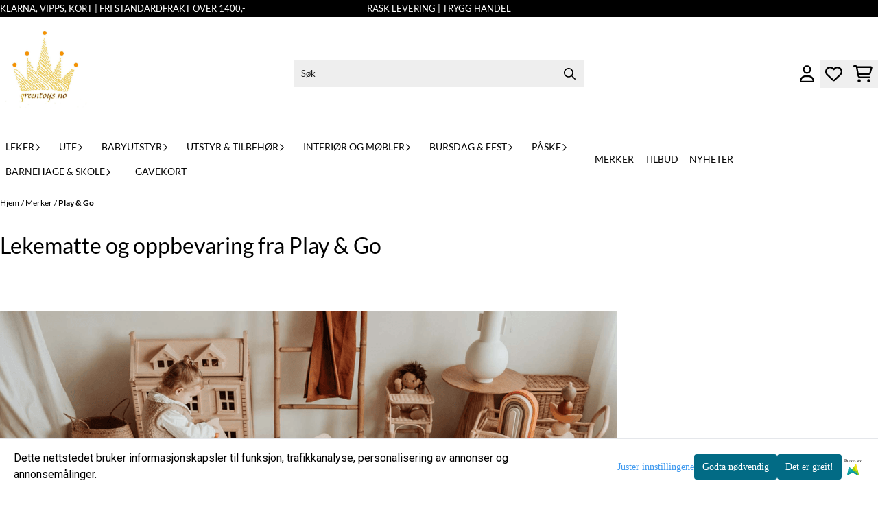

--- FILE ---
content_type: text/html; charset=utf-8
request_url: https://www.greentoys.no/manufacturers/play-go
body_size: 93723
content:
<!DOCTYPE html>
<html lang="no">
    

        
    <head>
        <meta charset="UTF-8" />
        <meta http-equiv="X-UA-Compatible" content="IE=edge" />
        <meta name="viewport" content="width=device-width, initial-scale=1.0">
        <title>
                            Lekematte og oppbevaring fra Play &amp; Go - Greentoys.no
                    </title>
                 
        <style>
            [x-cloak] {
                display: none !important;
            }
        </style>
        <style>
            *,:after,:before{--tw-border-spacing-x:0;--tw-border-spacing-y:0;--tw-translate-x:0;--tw-translate-y:0;--tw-rotate:0;--tw-skew-x:0;--tw-skew-y:0;--tw-scale-x:1;--tw-scale-y:1;--tw-pan-x: ;--tw-pan-y: ;--tw-pinch-zoom: ;--tw-scroll-snap-strictness:proximity;--tw-gradient-from-position: ;--tw-gradient-via-position: ;--tw-gradient-to-position: ;--tw-ordinal: ;--tw-slashed-zero: ;--tw-numeric-figure: ;--tw-numeric-spacing: ;--tw-numeric-fraction: ;--tw-ring-inset: ;--tw-ring-offset-width:0px;--tw-ring-offset-color:#fff;--tw-ring-color:rgba(59,130,246,.5);--tw-ring-offset-shadow:0 0 #0000;--tw-ring-shadow:0 0 #0000;--tw-shadow:0 0 #0000;--tw-shadow-colored:0 0 #0000;--tw-blur: ;--tw-brightness: ;--tw-contrast: ;--tw-grayscale: ;--tw-hue-rotate: ;--tw-invert: ;--tw-saturate: ;--tw-sepia: ;--tw-drop-shadow: ;--tw-backdrop-blur: ;--tw-backdrop-brightness: ;--tw-backdrop-contrast: ;--tw-backdrop-grayscale: ;--tw-backdrop-hue-rotate: ;--tw-backdrop-invert: ;--tw-backdrop-opacity: ;--tw-backdrop-saturate: ;--tw-backdrop-sepia: ;--tw-contain-size: ;--tw-contain-layout: ;--tw-contain-paint: ;--tw-contain-style: }::backdrop{--tw-border-spacing-x:0;--tw-border-spacing-y:0;--tw-translate-x:0;--tw-translate-y:0;--tw-rotate:0;--tw-skew-x:0;--tw-skew-y:0;--tw-scale-x:1;--tw-scale-y:1;--tw-pan-x: ;--tw-pan-y: ;--tw-pinch-zoom: ;--tw-scroll-snap-strictness:proximity;--tw-gradient-from-position: ;--tw-gradient-via-position: ;--tw-gradient-to-position: ;--tw-ordinal: ;--tw-slashed-zero: ;--tw-numeric-figure: ;--tw-numeric-spacing: ;--tw-numeric-fraction: ;--tw-ring-inset: ;--tw-ring-offset-width:0px;--tw-ring-offset-color:#fff;--tw-ring-color:rgba(59,130,246,.5);--tw-ring-offset-shadow:0 0 #0000;--tw-ring-shadow:0 0 #0000;--tw-shadow:0 0 #0000;--tw-shadow-colored:0 0 #0000;--tw-blur: ;--tw-brightness: ;--tw-contrast: ;--tw-grayscale: ;--tw-hue-rotate: ;--tw-invert: ;--tw-saturate: ;--tw-sepia: ;--tw-drop-shadow: ;--tw-backdrop-blur: ;--tw-backdrop-brightness: ;--tw-backdrop-contrast: ;--tw-backdrop-grayscale: ;--tw-backdrop-hue-rotate: ;--tw-backdrop-invert: ;--tw-backdrop-opacity: ;--tw-backdrop-saturate: ;--tw-backdrop-sepia: ;--tw-contain-size: ;--tw-contain-layout: ;--tw-contain-paint: ;--tw-contain-style: }/*! tailwindcss v3.4.17 | MIT License | https://tailwindcss.com*/*,:after,:before{border:0 solid #e5e7eb;box-sizing:border-box}:after,:before{--tw-content:""}:host,html{-webkit-text-size-adjust:100%;font-feature-settings:normal;-webkit-tap-highlight-color:transparent;font-family:ui-sans-serif,system-ui,-apple-system,BlinkMacSystemFont,Segoe UI,Roboto,Helvetica Neue,Arial,Noto Sans,sans-serif,Apple Color Emoji,Segoe UI Emoji,Segoe UI Symbol,Noto Color Emoji;font-variation-settings:normal;line-height:1.5;-moz-tab-size:4;-o-tab-size:4;tab-size:4}body{line-height:inherit;margin:0}hr{border-top-width:1px;color:inherit;height:0}abbr:where([title]){-webkit-text-decoration:underline dotted;text-decoration:underline dotted}h1,h2,h3,h4,h5,h6{font-size:inherit;font-weight:inherit}a{color:inherit;text-decoration:inherit}b,strong{font-weight:bolder}code,kbd,pre,samp{font-feature-settings:normal;font-family:ui-monospace,SFMono-Regular,Menlo,Monaco,Consolas,Liberation Mono,Courier New,monospace;font-size:1em;font-variation-settings:normal}small{font-size:80%}sub,sup{font-size:75%;line-height:0;position:relative;vertical-align:baseline}sub{bottom:-.25em}sup{top:-.5em}table{border-collapse:collapse;border-color:inherit;text-indent:0}button,input,optgroup,select,textarea{font-feature-settings:inherit;color:inherit;font-family:inherit;font-size:100%;font-variation-settings:inherit;font-weight:inherit;letter-spacing:inherit;line-height:inherit;margin:0;padding:0}button,select{text-transform:none}button,input:where([type=button]),input:where([type=reset]),input:where([type=submit]){-webkit-appearance:button;background-color:transparent;background-image:none}:-moz-focusring{outline:auto}:-moz-ui-invalid{box-shadow:none}progress{vertical-align:baseline}::-webkit-inner-spin-button,::-webkit-outer-spin-button{height:auto}[type=search]{-webkit-appearance:textfield;outline-offset:-2px}::-webkit-search-decoration{-webkit-appearance:none}::-webkit-file-upload-button{-webkit-appearance:button;font:inherit}summary{display:list-item}blockquote,dd,dl,figure,h1,h2,h3,h4,h5,h6,hr,p,pre{margin:0}fieldset{margin:0}fieldset,legend{padding:0}menu,ol,ul{list-style:none;margin:0;padding:0}dialog{padding:0}textarea{resize:vertical}input::-moz-placeholder,textarea::-moz-placeholder{color:#9ca3af;opacity:1}input::placeholder,textarea::placeholder{color:#9ca3af;opacity:1}[role=button],button{cursor:pointer}:disabled{cursor:default}audio,canvas,embed,iframe,img,object,svg,video{display:block;vertical-align:middle}img,video{height:auto;max-width:100%}[hidden]:where(:not([hidden=until-found])){display:none}.\!container{width:100%!important}.container{width:100%}@media (min-width:640px){.\!container{max-width:640px!important}.container{max-width:640px}}@media (min-width:768px){.\!container{max-width:768px!important}.container{max-width:768px}}@media (min-width:1024px){.\!container{max-width:1024px!important}.container{max-width:1024px}}@media (min-width:1280px){.\!container{max-width:1280px!important}.container{max-width:1280px}}@media (min-width:1536px){.\!container{max-width:1536px!important}.container{max-width:1536px}}.__product_box_v6 .attribute_info_container{min-height:52px}@media (min-width:768px){.__product_box_v6 .attribute_info_container{min-height:32px}}.__productslist .__lipscore .lipscore-rating-small svg{height:18px;width:18px}#attribute_container{width:100%}#nocart.form-control,.attrbutedropdown,.attribute_type_input .attrbuteinput,.attribute_type_textarea .attrbutetextarea,.recurringinput{border-radius:.375rem;border-width:1px;padding:.875rem;width:100%}#add2cart select[title=digitalproducts],.attribute_type_input .attribute_title,.attribute_type_textarea .attribute_title{display:none}#add2cart .attribute_element{margin-bottom:1rem}article.product-thumb-info:hover .wishlist{bottom:-30px}#addToShoppingCart,.primary-button{--tw-bg-opacity:1;--tw-text-opacity:1;background-color:rgb(59 130 246/var(--tw-bg-opacity,1));border-radius:.25rem;color:rgb(255 255 255/var(--tw-text-opacity,1));display:inline-block;display:flex;font-weight:700;grid-column:span 8/span 8;justify-content:center;padding-left:1rem;padding-right:1rem;width:100%}#addToShoppingCart:hover,.primary-button:hover{--tw-bg-opacity:1;background-color:rgb(29 78 216/var(--tw-bg-opacity,1))}@media (min-width:768px){#addToShoppingCart,.primary-button{grid-column:span 3/span 3}}@media (min-width:1024px){#addToShoppingCart,.primary-button{grid-column:span 4/span 4}}#addToShoppingCart:disabled{opacity:.5}.purchase-button-wrapper #addToCartWrapper button{padding:1rem}.button,.purchase-button-wrapper button.button span,.purchase-button-wrapper span.button span{align-items:center;display:flex;justify-content:center}.button{border-radius:.375rem;cursor:pointer;font-size:.875rem;font-weight:500;line-height:1.25rem;max-width:-moz-max-content;max-width:max-content;padding:.5rem 1rem;text-align:center;transform:translate(var(--tw-translate-x),var(--tw-translate-y)) rotate(var(--tw-rotate)) skewX(var(--tw-skew-x)) skewY(var(--tw-skew-y)) scaleX(var(--tw-scale-x)) scaleY(var(--tw-scale-y));transition-duration:.3s;transition-property:color,background-color,border-color,text-decoration-color,fill,stroke;transition-timing-function:cubic-bezier(.4,0,.2,1)}.button-primary{--tw-bg-opacity:1;--tw-text-opacity:1;background-color:rgb(37 99 235/var(--tw-bg-opacity,1));color:rgb(255 255 255/var(--tw-text-opacity,1))}.button-primary:hover{--tw-bg-opacity:1;background-color:rgb(30 64 175/var(--tw-bg-opacity,1))}.button-secondary{--tw-bg-opacity:1;--tw-text-opacity:1;background-color:rgb(244 244 245/var(--tw-bg-opacity,1));color:rgb(39 39 42/var(--tw-text-opacity,1))}.button-secondary:hover{--tw-bg-opacity:1;background-color:rgb(212 212 216/var(--tw-bg-opacity,1))}.button-warning{--tw-bg-opacity:1;--tw-text-opacity:1;background-color:rgb(253 186 116/var(--tw-bg-opacity,1));color:rgb(39 39 42/var(--tw-text-opacity,1))}.button-warning:hover{--tw-bg-opacity:1;background-color:rgb(251 146 60/var(--tw-bg-opacity,1))}.button-danger{--tw-bg-opacity:1;--tw-text-opacity:1;background-color:rgb(248 113 113/var(--tw-bg-opacity,1));color:rgb(255 255 255/var(--tw-text-opacity,1))}.button-danger:hover{--tw-bg-opacity:1;background-color:rgb(239 68 68/var(--tw-bg-opacity,1))}#page .editorcontent p:not(:last-child),.__footer_section_section .editorcontent p:not(:last-child){margin-bottom:1rem}.footer-widget .editorcontent li{align-items:center;display:flex;height:2.25rem;width:100%}.footer-widget .editorcontent li a{display:block;font-style:normal;padding-bottom:.5rem;padding-top:.5rem;width:100%}.blog-page #page .__text_section li,.blog-page #page .__text_section ol,.blog-page #page .__text_section ul,.blog-page #page .editorcontent li,.blog-page #page .editorcontent ol,.blog-page #page .editorcontent ul,.pages-page #page .editorcontent li,.pages-page #page .editorcontent ol,.pages-page #page .editorcontent ul{list-style-position:inside}.blog-page #page .__text_section ul,.blog-page #page .editorcontent ul,.pages-page #page .editorcontent ul{list-style-type:disc}.blog-page #page .__text_section ol,.blog-page #page .editorcontent ol,.pages-page #page .editorcontent ol{list-style-type:decimal}.slogans-block li{display:inline;margin-left:.25rem;margin-right:.25rem}.blog-page #page .__text_section li>p,.blog-page #page .editorcontent li>p,.pages-page #page .editorcontent li>p{display:inline}.splide-thumbnail .is-active{opacity:1}nav#pagination{display:flex;flex-wrap:wrap;gap:.25rem}nav#pagination>*{--tw-border-opacity:1;--tw-bg-opacity:1;--tw-text-opacity:1;align-items:center;background-color:rgb(255 255 255/var(--tw-bg-opacity,1));border-color:rgb(209 213 219/var(--tw-border-opacity,1));border-width:1px;color:rgb(107 114 128/var(--tw-text-opacity,1));font-size:.875rem;font-weight:500;line-height:1.25rem;padding:.5rem 1rem}nav#pagination>:hover{--tw-bg-opacity:1;background-color:rgb(249 250 251/var(--tw-bg-opacity,1))}nav#pagination>:focus{z-index:20}nav#pagination>span{--tw-border-opacity:1;--tw-bg-opacity:1;--tw-text-opacity:1;background-color:rgb(238 242 255/var(--tw-bg-opacity,1));border-color:rgb(99 102 241/var(--tw-border-opacity,1));color:rgb(79 70 229/var(--tw-text-opacity,1));font-weight:700}.splide__pagination .splide__pagination__page{--tw-border-opacity:1;--tw-bg-opacity:1;background-color:rgb(255 255 255/var(--tw-bg-opacity,1));border-color:rgb(75 85 99/var(--tw-border-opacity,1));border-style:solid;border-width:1px;height:.75rem;margin-left:.5rem;margin-right:.5rem;width:.75rem}.splide__pagination .splide__pagination__page.is-active{--tw-bg-opacity:1;background-color:rgb(0 0 0/var(--tw-bg-opacity,1))}.splide .splide__arrow{background-color:transparent}.splide .splide__arrow svg{height:2rem;width:2rem}.multicolumn .splide .splide__pagination{bottom:-20px}.__footer-title>p{flex-grow:1}.__cart-minimum-order-limit-wrapper{font-size:.875rem;font-style:italic;line-height:1.25rem;margin-top:1rem}.sr-only{clip:rect(0,0,0,0);border-width:0;height:1px;margin:-1px;overflow:hidden;padding:0;position:absolute;white-space:nowrap;width:1px}.pointer-events-none{pointer-events:none}.pointer-events-auto{pointer-events:auto}.visible{visibility:visible}.collapse{visibility:collapse}.static{position:static}.fixed{position:fixed}.absolute{position:absolute}.relative{position:relative}.sticky{position:sticky}.inset-0{inset:0}.inset-y-0{bottom:0;top:0}.\!right-0{right:0!important}.\!top-0{top:0!important}.-bottom-2{bottom:-.5rem}.-bottom-\[22px\]{bottom:-22px}.-right-1\.5{right:-.375rem}.-right-4{right:-1rem}.-right-\[10px\]{right:-10px}.-right-\[12px\]{right:-12px}.-top-1{top:-.25rem}.-top-2{top:-.5rem}.-top-4{top:-1rem}.-top-\[30px\]{top:-30px}.-top-full{top:-100%}.bottom-0{bottom:0}.bottom-10{bottom:2.5rem}.bottom-2{bottom:.5rem}.bottom-2\.5{bottom:.625rem}.bottom-4{bottom:1rem}.bottom-5{bottom:1.25rem}.bottom-8{bottom:2rem}.bottom-\[-25px\]{bottom:-25px}.bottom-\[-30px\]{bottom:-30px}.bottom-\[15px\]{bottom:15px}.left-0{left:0}.left-1\/2{left:50%}.left-1\/4{left:25%}.left-10{left:2.5rem}.left-2{left:.5rem}.left-4{left:1rem}.left-\[10px\]{left:10px}.left-\[50\%\]{left:50%}.right-0{right:0}.right-1{right:.25rem}.right-2{right:.5rem}.right-2\.5{right:.625rem}.right-4{right:1rem}.right-5{right:1.25rem}.right-\[-14px\]{right:-14px}.right-\[-9px\]{right:-9px}.right-\[5px\]{right:5px}.top-0{top:0}.top-1\/2{top:50%}.top-2{top:.5rem}.top-3{top:.75rem}.top-3\.5{top:.875rem}.top-4{top:1rem}.top-5{top:1.25rem}.top-7{top:1.75rem}.top-\[2px\]{top:2px}.top-\[30px\]{top:30px}.top-\[50\%\]{top:50%}.top-\[50px\]{top:50px}.top-\[8px\]{top:8px}.top-full{top:100%}.-z-10{z-index:-10}.z-0{z-index:0}.z-10{z-index:10}.z-20{z-index:20}.z-30{z-index:30}.z-50{z-index:50}.z-\[100\]{z-index:100}.z-\[15\]{z-index:15}.z-\[1\]{z-index:1}.z-\[900\]{z-index:900}.order-first{order:-9999}.order-last{order:9999}.col-span-1{grid-column:span 1/span 1}.col-span-10{grid-column:span 10/span 10}.col-span-2{grid-column:span 2/span 2}.col-span-3{grid-column:span 3/span 3}.col-span-4{grid-column:span 4/span 4}.col-span-5{grid-column:span 5/span 5}.col-span-6{grid-column:span 6/span 6}.col-span-7{grid-column:span 7/span 7}.col-span-8{grid-column:span 8/span 8}.row-span-1{grid-row:span 1/span 1}.row-span-2{grid-row:span 2/span 2}.float-end{float:inline-end}.float-left{float:left}.clear-both{clear:both}.m-0{margin:0}.m-2{margin:.5rem}.m-4{margin:1rem}.m-auto{margin:auto}.mx-0{margin-left:0;margin-right:0}.mx-1{margin-left:.25rem;margin-right:.25rem}.mx-auto{margin-left:auto;margin-right:auto}.my-0{margin-bottom:0;margin-top:0}.my-1{margin-bottom:.25rem;margin-top:.25rem}.my-10{margin-bottom:2.5rem;margin-top:2.5rem}.my-2{margin-bottom:.5rem;margin-top:.5rem}.my-4{margin-bottom:1rem;margin-top:1rem}.my-5{margin-bottom:1.25rem;margin-top:1.25rem}.my-6{margin-bottom:1.5rem;margin-top:1.5rem}.-ml-1{margin-left:-.25rem}.-ml-2{margin-left:-.5rem}.-mr-2{margin-right:-.5rem}.-mt-2{margin-top:-.5rem}.mb-0{margin-bottom:0}.mb-1{margin-bottom:.25rem}.mb-10{margin-bottom:2.5rem}.mb-2{margin-bottom:.5rem}.mb-20{margin-bottom:5rem}.mb-3{margin-bottom:.75rem}.mb-4{margin-bottom:1rem}.mb-6{margin-bottom:1.5rem}.mb-8{margin-bottom:2rem}.ml-1{margin-left:.25rem}.ml-2{margin-left:.5rem}.ml-3{margin-left:.75rem}.ml-3\.5{margin-left:.875rem}.ml-4{margin-left:1rem}.ml-6{margin-left:1.5rem}.ml-auto{margin-left:auto}.mr-1{margin-right:.25rem}.mr-2{margin-right:.5rem}.mr-4{margin-right:1rem}.mt-1{margin-top:.25rem}.mt-2{margin-top:.5rem}.mt-20{margin-top:5rem}.mt-4{margin-top:1rem}.mt-6{margin-top:1.5rem}.mt-8{margin-top:2rem}.box-border{box-sizing:border-box}.\!block{display:block!important}.block{display:block}.inline-block{display:inline-block}.inline{display:inline}.flex{display:flex}.inline-flex{display:inline-flex}.table{display:table}.grid{display:grid}.contents{display:contents}.hidden{display:none}.aspect-square{aspect-ratio:1/1}.aspect-video{aspect-ratio:16/9}.h-0{height:0}.h-1{height:.25rem}.h-1\.5{height:.375rem}.h-10{height:2.5rem}.h-12{height:3rem}.h-14{height:3.5rem}.h-16{height:4rem}.h-2{height:.5rem}.h-20{height:5rem}.h-24{height:6rem}.h-3{height:.75rem}.h-3\.5{height:.875rem}.h-4{height:1rem}.h-5{height:1.25rem}.h-6{height:1.5rem}.h-72{height:18rem}.h-8{height:2rem}.h-9{height:2.25rem}.h-\[16px\]{height:16px}.h-\[17px\]{height:17px}.h-\[18px\]{height:18px}.h-\[26px\]{height:26px}.h-\[28px\]{height:28px}.h-\[34px\]{height:34px}.h-\[36px\]{height:36px}.h-\[40px\]{height:40px}.h-\[45px\]{height:45px}.h-\[50px\]{height:50px}.h-\[60px\]{height:60px}.h-\[64px\]{height:64px}.h-\[80px\]{height:80px}.h-\[90px\]{height:90px}.h-\[90vh\]{height:90vh}.h-auto{height:auto}.h-fit{height:-moz-fit-content;height:fit-content}.h-full{height:100%}.h-screen{height:100vh}.max-h-16{max-height:4rem}.max-h-60{max-height:15rem}.max-h-96{max-height:24rem}.max-h-\[500px\]{max-height:500px}.max-h-\[60px\]{max-height:60px}.max-h-\[80vmax\]{max-height:80vmax}.max-h-\[90vh\]{max-height:90vh}.max-h-\[98vh\]{max-height:98vh}.max-h-screen{max-height:100vh}.min-h-\[1\.75rem\]{min-height:1.75rem}.min-h-\[160px\]{min-height:160px}.min-h-\[2rem\]{min-height:2rem}.min-h-\[320px\]{min-height:320px}.min-h-\[3rem\]{min-height:3rem}.min-h-\[40px\]{min-height:40px}.min-h-\[80px\]{min-height:80px}.min-h-\[80vh\]{min-height:80vh}.min-h-full{min-height:100%}.min-h-screen{min-height:100vh}.w-0{width:0}.w-1\/2{width:50%}.w-1\/3{width:33.333333%}.w-1\/5{width:20%}.w-10{width:2.5rem}.w-12{width:3rem}.w-14{width:3.5rem}.w-16{width:4rem}.w-2{width:.5rem}.w-2\/3{width:66.666667%}.w-2\/4{width:50%}.w-20{width:5rem}.w-24{width:6rem}.w-3{width:.75rem}.w-3\.5{width:.875rem}.w-3\/5{width:60%}.w-32{width:8rem}.w-4{width:1rem}.w-48{width:12rem}.w-5{width:1.25rem}.w-6{width:1.5rem}.w-8{width:2rem}.w-80{width:20rem}.w-9\/12{width:75%}.w-\[100px\]{width:100px}.w-\[120px\]{width:120px}.w-\[164px\]{width:164px}.w-\[16px\]{width:16px}.w-\[17px\]{width:17px}.w-\[18px\]{width:18px}.w-\[33px\]{width:33px}.w-\[36px\]{width:36px}.w-\[40px\]{width:40px}.w-\[45px\]{width:45px}.w-\[48px\]{width:48px}.w-\[50\%\]{width:50%}.w-\[500px\]{width:500px}.w-\[50px\]{width:50px}.w-\[54px\]{width:54px}.w-\[80\%\]{width:80%}.w-\[96px\]{width:96px}.w-\[calc\(100\%-\.5rem\)\]{width:calc(100% - .5rem)}.w-auto{width:auto}.w-fit{width:-moz-fit-content;width:fit-content}.w-full{width:100%}.min-w-0{min-width:0}.min-w-240{min-width:240px}.min-w-320{min-width:320px}.min-w-\[100px\]{min-width:100px}.min-w-\[140px\]{min-width:140px}.min-w-\[200px\]{min-width:200px}.min-w-\[20px\]{min-width:20px}.min-w-\[24px\]{min-width:24px}.min-w-\[260px\]{min-width:260px}.min-w-\[28px\]{min-width:28px}.min-w-\[2rem\]{min-width:2rem}.min-w-\[320px\]{min-width:320px}.min-w-\[40px\]{min-width:40px}.min-w-\[50\%\]{min-width:50%}.min-w-full{min-width:100%}.max-w-2xl{max-width:42rem}.max-w-320{max-width:320px}.max-w-3xl{max-width:48rem}.max-w-460{max-width:460px}.max-w-\[120px\]{max-width:120px}.max-w-\[180px\]{max-width:180px}.max-w-\[40\%\]{max-width:40%}.max-w-\[500px\]{max-width:500px}.max-w-\[80\%\]{max-width:80%}.max-w-\[80px\]{max-width:80px}.max-w-\[90\%\]{max-width:90%}.max-w-\[calc\(100\%-1rem\)\]{max-width:calc(100% - 1rem)}.max-w-full{max-width:100%}.max-w-lg{max-width:32rem}.max-w-none{max-width:none}.max-w-sm{max-width:24rem}.max-w-xl{max-width:36rem}.max-w-xs{max-width:20rem}.flex-1{flex:1 1 0%}.flex-\[1_0_0\]{flex:1 0 0}.flex-none{flex:none}.flex-shrink-0{flex-shrink:0}.shrink{flex-shrink:1}.shrink-0{flex-shrink:0}.flex-grow,.grow{flex-grow:1}.basis-6\/12{flex-basis:50%}.table-auto{table-layout:auto}.origin-\[0\]{transform-origin:0}.origin-top{transform-origin:top}.-translate-x-0{--tw-translate-x:-0px;transform:translate(var(--tw-translate-x),var(--tw-translate-y)) rotate(var(--tw-rotate)) skewX(var(--tw-skew-x)) skewY(var(--tw-skew-y)) scaleX(var(--tw-scale-x)) scaleY(var(--tw-scale-y))}.-translate-x-1\/2,.-translate-x-2\/4{--tw-translate-x:-50%}.-translate-x-1\/2,.-translate-x-2\/4,.-translate-x-full{transform:translate(var(--tw-translate-x),var(--tw-translate-y)) rotate(var(--tw-rotate)) skewX(var(--tw-skew-x)) skewY(var(--tw-skew-y)) scaleX(var(--tw-scale-x)) scaleY(var(--tw-scale-y))}.-translate-x-full{--tw-translate-x:-100%}.-translate-y-1\/2{--tw-translate-y:-50%}.-translate-y-1\/2,.-translate-y-2{transform:translate(var(--tw-translate-x),var(--tw-translate-y)) rotate(var(--tw-rotate)) skewX(var(--tw-skew-x)) skewY(var(--tw-skew-y)) scaleX(var(--tw-scale-x)) scaleY(var(--tw-scale-y))}.-translate-y-2{--tw-translate-y:-0.5rem}.-translate-y-2\/4{--tw-translate-y:-50%}.-translate-y-2\/4,.-translate-y-6{transform:translate(var(--tw-translate-x),var(--tw-translate-y)) rotate(var(--tw-rotate)) skewX(var(--tw-skew-x)) skewY(var(--tw-skew-y)) scaleX(var(--tw-scale-x)) scaleY(var(--tw-scale-y))}.-translate-y-6{--tw-translate-y:-1.5rem}.translate-x-0{--tw-translate-x:0px}.translate-x-0,.translate-x-full{transform:translate(var(--tw-translate-x),var(--tw-translate-y)) rotate(var(--tw-rotate)) skewX(var(--tw-skew-x)) skewY(var(--tw-skew-y)) scaleX(var(--tw-scale-x)) scaleY(var(--tw-scale-y))}.translate-x-full{--tw-translate-x:100%}.translate-y-0{--tw-translate-y:0px}.-rotate-45,.translate-y-0{transform:translate(var(--tw-translate-x),var(--tw-translate-y)) rotate(var(--tw-rotate)) skewX(var(--tw-skew-x)) skewY(var(--tw-skew-y)) scaleX(var(--tw-scale-x)) scaleY(var(--tw-scale-y))}.-rotate-45{--tw-rotate:-45deg}.-rotate-90{--tw-rotate:-90deg}.-rotate-90,.rotate-180{transform:translate(var(--tw-translate-x),var(--tw-translate-y)) rotate(var(--tw-rotate)) skewX(var(--tw-skew-x)) skewY(var(--tw-skew-y)) scaleX(var(--tw-scale-x)) scaleY(var(--tw-scale-y))}.rotate-180{--tw-rotate:180deg}.rotate-45{--tw-rotate:45deg}.rotate-45,.rotate-90{transform:translate(var(--tw-translate-x),var(--tw-translate-y)) rotate(var(--tw-rotate)) skewX(var(--tw-skew-x)) skewY(var(--tw-skew-y)) scaleX(var(--tw-scale-x)) scaleY(var(--tw-scale-y))}.rotate-90{--tw-rotate:90deg}.scale-100{--tw-scale-x:1;--tw-scale-y:1}.scale-100,.scale-75{transform:translate(var(--tw-translate-x),var(--tw-translate-y)) rotate(var(--tw-rotate)) skewX(var(--tw-skew-x)) skewY(var(--tw-skew-y)) scaleX(var(--tw-scale-x)) scaleY(var(--tw-scale-y))}.scale-75{--tw-scale-x:.75;--tw-scale-y:.75}.scale-95{--tw-scale-x:.95;--tw-scale-y:.95}.scale-95,.scale-y-100{transform:translate(var(--tw-translate-x),var(--tw-translate-y)) rotate(var(--tw-rotate)) skewX(var(--tw-skew-x)) skewY(var(--tw-skew-y)) scaleX(var(--tw-scale-x)) scaleY(var(--tw-scale-y))}.scale-y-100{--tw-scale-y:1}.scale-y-75{--tw-scale-y:.75}.scale-y-75,.transform{transform:translate(var(--tw-translate-x),var(--tw-translate-y)) rotate(var(--tw-rotate)) skewX(var(--tw-skew-x)) skewY(var(--tw-skew-y)) scaleX(var(--tw-scale-x)) scaleY(var(--tw-scale-y))}@keyframes spin{to{transform:rotate(1turn)}}.animate-spin{animation:spin 1s linear infinite}.cursor-grab{cursor:grab}.cursor-not-allowed{cursor:not-allowed}.cursor-pointer{cursor:pointer}.select-none{-webkit-user-select:none;-moz-user-select:none;user-select:none}.resize-none{resize:none}.list-inside{list-style-position:inside}.list-disc{list-style-type:disc}.list-none{list-style-type:none}.appearance-none{-webkit-appearance:none;-moz-appearance:none;appearance:none}.grid-flow-row{grid-auto-flow:row}.grid-flow-col{grid-auto-flow:column}.grid-cols-1{grid-template-columns:repeat(1,minmax(0,1fr))}.grid-cols-10{grid-template-columns:repeat(10,minmax(0,1fr))}.grid-cols-2{grid-template-columns:repeat(2,minmax(0,1fr))}.grid-cols-3{grid-template-columns:repeat(3,minmax(0,1fr))}.grid-cols-4{grid-template-columns:repeat(4,minmax(0,1fr))}.grid-cols-5{grid-template-columns:repeat(5,minmax(0,1fr))}.grid-cols-6{grid-template-columns:repeat(6,minmax(0,1fr))}.grid-cols-7{grid-template-columns:repeat(7,minmax(0,1fr))}.grid-cols-8{grid-template-columns:repeat(8,minmax(0,1fr))}.grid-cols-\[3fr_2fr\]{grid-template-columns:3fr 2fr}.flex-row{flex-direction:row}.flex-row-reverse{flex-direction:row-reverse}.flex-col{flex-direction:column}.flex-col-reverse{flex-direction:column-reverse}.flex-wrap{flex-wrap:wrap}.content-center{align-content:center}.items-start{align-items:flex-start}.items-end{align-items:flex-end}.items-center{align-items:center}.items-baseline{align-items:baseline}.items-stretch{align-items:stretch}.justify-start{justify-content:flex-start}.justify-end{justify-content:flex-end}.justify-center{justify-content:center}.justify-between{justify-content:space-between}.justify-around{justify-content:space-around}.justify-evenly{justify-content:space-evenly}.justify-stretch{justify-content:stretch}.gap-0{gap:0}.gap-0\.5{gap:.125rem}.gap-1{gap:.25rem}.gap-11{gap:2.75rem}.gap-12{gap:3rem}.gap-2{gap:.5rem}.gap-3{gap:.75rem}.gap-4{gap:1rem}.gap-5{gap:1.25rem}.gap-6{gap:1.5rem}.gap-x-1{-moz-column-gap:.25rem;column-gap:.25rem}.gap-x-1\.5{-moz-column-gap:.375rem;column-gap:.375rem}.gap-x-2{-moz-column-gap:.5rem;column-gap:.5rem}.gap-x-2\.5{-moz-column-gap:.625rem;column-gap:.625rem}.gap-x-4{-moz-column-gap:1rem;column-gap:1rem}.gap-x-6{-moz-column-gap:1.5rem;column-gap:1.5rem}.gap-y-0\.5{row-gap:.125rem}.gap-y-4{row-gap:1rem}.gap-y-5{row-gap:1.25rem}.space-x-0>:not([hidden])~:not([hidden]){--tw-space-x-reverse:0;margin-left:calc(0px*(1 - var(--tw-space-x-reverse)));margin-right:calc(0px*var(--tw-space-x-reverse))}.space-x-6>:not([hidden])~:not([hidden]){--tw-space-x-reverse:0;margin-left:calc(1.5rem*(1 - var(--tw-space-x-reverse)));margin-right:calc(1.5rem*var(--tw-space-x-reverse))}.space-y-2>:not([hidden])~:not([hidden]){--tw-space-y-reverse:0;margin-bottom:calc(.5rem*var(--tw-space-y-reverse));margin-top:calc(.5rem*(1 - var(--tw-space-y-reverse)))}.space-y-3>:not([hidden])~:not([hidden]){--tw-space-y-reverse:0;margin-bottom:calc(.75rem*var(--tw-space-y-reverse));margin-top:calc(.75rem*(1 - var(--tw-space-y-reverse)))}.space-y-4>:not([hidden])~:not([hidden]){--tw-space-y-reverse:0;margin-bottom:calc(1rem*var(--tw-space-y-reverse));margin-top:calc(1rem*(1 - var(--tw-space-y-reverse)))}.divide-x>:not([hidden])~:not([hidden]){--tw-divide-x-reverse:0;border-left-width:calc(1px*(1 - var(--tw-divide-x-reverse)));border-right-width:calc(1px*var(--tw-divide-x-reverse))}.self-start{align-self:flex-start}.justify-self-end{justify-self:end}.overflow-auto{overflow:auto}.overflow-hidden{overflow:hidden}.overflow-visible{overflow:visible}.overflow-scroll{overflow:scroll}.overflow-y-auto{overflow-y:auto}.overflow-x-hidden{overflow-x:hidden}.overflow-y-scroll{overflow-y:scroll}.truncate{overflow:hidden;white-space:nowrap}.text-ellipsis,.truncate{text-overflow:ellipsis}.whitespace-nowrap{white-space:nowrap}.rounded,.rounded-\[\.25rem\]{border-radius:.25rem}.rounded-full{border-radius:9999px}.rounded-lg{border-radius:.5rem}.rounded-md{border-radius:.375rem}.rounded-sm{border-radius:.125rem}.rounded-xl{border-radius:.75rem}.rounded-l-md{border-bottom-left-radius:.375rem;border-top-left-radius:.375rem}.rounded-r-md{border-bottom-right-radius:.375rem;border-top-right-radius:.375rem}.rounded-r-xl{border-bottom-right-radius:.75rem;border-top-right-radius:.75rem}.rounded-t-2xl{border-top-left-radius:1rem;border-top-right-radius:1rem}.border{border-width:1px}.border-0{border-width:0}.border-2{border-width:2px}.border-x{border-left-width:1px;border-right-width:1px}.border-b{border-bottom-width:1px}.border-b-2{border-bottom-width:2px}.border-l-2{border-left-width:2px}.border-l-4{border-left-width:4px}.border-r{border-right-width:1px}.border-t{border-top-width:1px}.border-solid{border-style:solid}.border-black{--tw-border-opacity:1;border-color:rgb(0 0 0/var(--tw-border-opacity,1))}.border-blue-300{--tw-border-opacity:1;border-color:rgb(147 197 253/var(--tw-border-opacity,1))}.border-gray-100{--tw-border-opacity:1;border-color:rgb(243 244 246/var(--tw-border-opacity,1))}.border-gray-200{--tw-border-opacity:1;border-color:rgb(229 231 235/var(--tw-border-opacity,1))}.border-gray-300{--tw-border-opacity:1;border-color:rgb(209 213 219/var(--tw-border-opacity,1))}.border-gray-600{--tw-border-opacity:1;border-color:rgb(75 85 99/var(--tw-border-opacity,1))}.border-gray-700{--tw-border-opacity:1;border-color:rgb(55 65 81/var(--tw-border-opacity,1))}.border-green-400{--tw-border-opacity:1;border-color:rgb(74 222 128/var(--tw-border-opacity,1))}.border-green-600{--tw-border-opacity:1;border-color:rgb(22 163 74/var(--tw-border-opacity,1))}.border-orange-300{--tw-border-opacity:1;border-color:rgb(253 186 116/var(--tw-border-opacity,1))}.border-orange-500{--tw-border-opacity:1;border-color:rgb(249 115 22/var(--tw-border-opacity,1))}.border-red-300{--tw-border-opacity:1;border-color:rgb(252 165 165/var(--tw-border-opacity,1))}.border-red-400{--tw-border-opacity:1;border-color:rgb(248 113 113/var(--tw-border-opacity,1))}.border-red-500{--tw-border-opacity:1;border-color:rgb(239 68 68/var(--tw-border-opacity,1))}.border-red-600{--tw-border-opacity:1;border-color:rgb(220 38 38/var(--tw-border-opacity,1))}.border-sky-400{--tw-border-opacity:1;border-color:rgb(56 189 248/var(--tw-border-opacity,1))}.border-slate-100{--tw-border-opacity:1;border-color:rgb(241 245 249/var(--tw-border-opacity,1))}.bg-\[\#00000026\]{background-color:#00000026}.bg-\[\#00000073\]{background-color:#00000073}.bg-\[\#0000009c\]{background-color:#0000009c}.bg-\[\#01010161\]{background-color:#01010161}.bg-\[\#026B85\]{--tw-bg-opacity:1;background-color:rgb(2 107 133/var(--tw-bg-opacity,1))}.bg-\[\#026a84\]{--tw-bg-opacity:1;background-color:rgb(2 106 132/var(--tw-bg-opacity,1))}.bg-\[\#76b71b\]{--tw-bg-opacity:1;background-color:rgb(118 183 27/var(--tw-bg-opacity,1))}.bg-\[\#79656569\]{background-color:#79656569}.bg-\[\#f2f2f2\]{--tw-bg-opacity:1;background-color:rgb(242 242 242/var(--tw-bg-opacity,1))}.bg-black{--tw-bg-opacity:1;background-color:rgb(0 0 0/var(--tw-bg-opacity,1))}.bg-black\/25{background-color:rgba(0,0,0,.25)}.bg-blue-200{--tw-bg-opacity:1;background-color:rgb(191 219 254/var(--tw-bg-opacity,1))}.bg-blue-300{--tw-bg-opacity:1;background-color:rgb(147 197 253/var(--tw-bg-opacity,1))}.bg-blue-500{--tw-bg-opacity:1;background-color:rgb(59 130 246/var(--tw-bg-opacity,1))}.bg-blue-700{--tw-bg-opacity:1;background-color:rgb(29 78 216/var(--tw-bg-opacity,1))}.bg-cyan-600{--tw-bg-opacity:1;background-color:rgb(8 145 178/var(--tw-bg-opacity,1))}.bg-emerald-500{--tw-bg-opacity:1;background-color:rgb(16 185 129/var(--tw-bg-opacity,1))}.bg-gray-100{--tw-bg-opacity:1;background-color:rgb(243 244 246/var(--tw-bg-opacity,1))}.bg-gray-200{--tw-bg-opacity:1;background-color:rgb(229 231 235/var(--tw-bg-opacity,1))}.bg-gray-400{--tw-bg-opacity:1;background-color:rgb(156 163 175/var(--tw-bg-opacity,1))}.bg-gray-50{--tw-bg-opacity:1;background-color:rgb(249 250 251/var(--tw-bg-opacity,1))}.bg-gray-500{--tw-bg-opacity:1;background-color:rgb(107 114 128/var(--tw-bg-opacity,1))}.bg-gray-800{--tw-bg-opacity:1;background-color:rgb(31 41 55/var(--tw-bg-opacity,1))}.bg-gray-900{--tw-bg-opacity:1;background-color:rgb(17 24 39/var(--tw-bg-opacity,1))}.bg-green-100{--tw-bg-opacity:1;background-color:rgb(220 252 231/var(--tw-bg-opacity,1))}.bg-green-200{--tw-bg-opacity:1;background-color:rgb(187 247 208/var(--tw-bg-opacity,1))}.bg-green-300{--tw-bg-opacity:1;background-color:rgb(134 239 172/var(--tw-bg-opacity,1))}.bg-green-500{--tw-bg-opacity:1;background-color:rgb(34 197 94/var(--tw-bg-opacity,1))}.bg-inherit{background-color:inherit}.bg-orange-100{--tw-bg-opacity:1;background-color:rgb(255 237 213/var(--tw-bg-opacity,1))}.bg-orange-50{--tw-bg-opacity:1;background-color:rgb(255 247 237/var(--tw-bg-opacity,1))}.bg-orange-500{--tw-bg-opacity:1;background-color:rgb(249 115 22/var(--tw-bg-opacity,1))}.bg-red-100{--tw-bg-opacity:1;background-color:rgb(254 226 226/var(--tw-bg-opacity,1))}.bg-red-200{--tw-bg-opacity:1;background-color:rgb(254 202 202/var(--tw-bg-opacity,1))}.bg-red-400{--tw-bg-opacity:1;background-color:rgb(248 113 113/var(--tw-bg-opacity,1))}.bg-red-50{--tw-bg-opacity:1;background-color:rgb(254 242 242/var(--tw-bg-opacity,1))}.bg-red-500{--tw-bg-opacity:1;background-color:rgb(239 68 68/var(--tw-bg-opacity,1))}.bg-red-600{--tw-bg-opacity:1;background-color:rgb(220 38 38/var(--tw-bg-opacity,1))}.bg-sky-100{--tw-bg-opacity:1;background-color:rgb(224 242 254/var(--tw-bg-opacity,1))}.bg-sky-50{--tw-bg-opacity:1;background-color:rgb(240 249 255/var(--tw-bg-opacity,1))}.bg-sky-600{--tw-bg-opacity:1;background-color:rgb(2 132 199/var(--tw-bg-opacity,1))}.bg-slate-100{--tw-bg-opacity:1;background-color:rgb(241 245 249/var(--tw-bg-opacity,1))}.bg-slate-200{--tw-bg-opacity:1;background-color:rgb(226 232 240/var(--tw-bg-opacity,1))}.bg-slate-50{--tw-bg-opacity:1;background-color:rgb(248 250 252/var(--tw-bg-opacity,1))}.bg-slate-700{--tw-bg-opacity:1;background-color:rgb(51 65 85/var(--tw-bg-opacity,1))}.bg-slate-900{--tw-bg-opacity:1;background-color:rgb(15 23 42/var(--tw-bg-opacity,1))}.bg-teal-500{--tw-bg-opacity:1;background-color:rgb(20 184 166/var(--tw-bg-opacity,1))}.bg-transparent{background-color:transparent}.bg-white{--tw-bg-opacity:1;background-color:rgb(255 255 255/var(--tw-bg-opacity,1))}.bg-white\/5{background-color:hsla(0,0%,100%,.05)}.bg-yellow-500{--tw-bg-opacity:1;background-color:rgb(234 179 8/var(--tw-bg-opacity,1))}.bg-zinc-100{--tw-bg-opacity:1;background-color:rgb(244 244 245/var(--tw-bg-opacity,1))}.bg-zinc-200{--tw-bg-opacity:1;background-color:rgb(228 228 231/var(--tw-bg-opacity,1))}.bg-zinc-50{--tw-bg-opacity:1;background-color:rgb(250 250 250/var(--tw-bg-opacity,1))}.bg-zinc-600{--tw-bg-opacity:1;background-color:rgb(82 82 91/var(--tw-bg-opacity,1))}.bg-zinc-800{--tw-bg-opacity:1;background-color:rgb(39 39 42/var(--tw-bg-opacity,1))}.bg-zinc-900{--tw-bg-opacity:1;background-color:rgb(24 24 27/var(--tw-bg-opacity,1))}.bg-opacity-75{--tw-bg-opacity:0.75}.bg-contain{background-size:contain}.bg-clip-padding{background-clip:padding-box}.bg-center{background-position:50%}.bg-no-repeat{background-repeat:no-repeat}.fill-black{fill:#000}.fill-blue-600{fill:#2563eb}.fill-green-900{fill:#14532d}.fill-inherit{fill:inherit}.fill-red-500{fill:#ef4444}.fill-red-900{fill:#7f1d1d}.fill-white{fill:#fff}.object-contain{-o-object-fit:contain;object-fit:contain}.object-cover{-o-object-fit:cover;object-fit:cover}.p-0{padding:0}.p-0\.5{padding:.125rem}.p-1{padding:.25rem}.p-10{padding:2.5rem}.p-12{padding:3rem}.p-2{padding:.5rem}.p-2\.5{padding:.625rem}.p-3{padding:.75rem}.p-4{padding:1rem}.p-5{padding:1.25rem}.p-6{padding:1.5rem}.p-8{padding:2rem}.px-0{padding-left:0;padding-right:0}.px-1{padding-left:.25rem;padding-right:.25rem}.px-2{padding-left:.5rem;padding-right:.5rem}.px-2\.5{padding-left:.625rem;padding-right:.625rem}.px-3{padding-left:.75rem;padding-right:.75rem}.px-4{padding-left:1rem;padding-right:1rem}.px-5{padding-left:1.25rem;padding-right:1.25rem}.px-6{padding-left:1.5rem;padding-right:1.5rem}.px-8{padding-left:2rem;padding-right:2rem}.py-0{padding-bottom:0;padding-top:0}.py-1{padding-bottom:.25rem;padding-top:.25rem}.py-1\.5{padding-bottom:.375rem;padding-top:.375rem}.py-12{padding-bottom:3rem;padding-top:3rem}.py-2{padding-bottom:.5rem;padding-top:.5rem}.py-2\.5{padding-bottom:.625rem;padding-top:.625rem}.py-3{padding-bottom:.75rem;padding-top:.75rem}.py-3\.5{padding-bottom:.875rem;padding-top:.875rem}.py-4{padding-bottom:1rem;padding-top:1rem}.py-5{padding-bottom:1.25rem;padding-top:1.25rem}.py-6{padding-bottom:1.5rem;padding-top:1.5rem}.py-8{padding-bottom:2rem;padding-top:2rem}.pb-1{padding-bottom:.25rem}.pb-2{padding-bottom:.5rem}.pb-3{padding-bottom:.75rem}.pb-4{padding-bottom:1rem}.pb-8{padding-bottom:2rem}.pl-10{padding-left:2.5rem}.pl-2{padding-left:.5rem}.pl-3{padding-left:.75rem}.pl-4{padding-left:1rem}.pl-6{padding-left:1.5rem}.pr-10{padding-right:2.5rem}.pr-2{padding-right:.5rem}.pr-24{padding-right:6rem}.pr-4{padding-right:1rem}.pr-5{padding-right:1.25rem}.pr-6{padding-right:1.5rem}.pr-8{padding-right:2rem}.pr-9{padding-right:2.25rem}.pt-2{padding-top:.5rem}.pt-4{padding-top:1rem}.pt-8{padding-top:2rem}.text-left{text-align:left}.text-center{text-align:center}.text-right{text-align:right}.align-top{vertical-align:top}.align-text-bottom{vertical-align:text-bottom}.font-\[\'Roboto\'\]{font-family:Roboto}.font-ubuntu{font-family:Ubuntu}.text-2xl{font-size:1.5rem;line-height:2rem}.text-3xl{font-size:1.875rem;line-height:2.25rem}.text-4xl{font-size:2.25rem;line-height:2.5rem}.text-5xl{font-size:3rem;line-height:1}.text-6xl{font-size:3.75rem;line-height:1}.text-\[12px\]{font-size:12px}.text-\[15px\]{font-size:15px}.text-\[20px\]{font-size:20px}.text-\[22px\]{font-size:22px}.text-\[6px\]{font-size:6px}.text-base{font-size:1rem;line-height:1.5rem}.text-heading-2{font-size:2rem}.text-heading-3{font-size:1.75rem}.text-heading-4{font-size:1.5rem}.text-heading-5{font-size:1.25rem}.text-headingMobile-1{font-size:1.8rem}.text-lg{font-size:1.125rem;line-height:1.75rem}.text-sm{font-size:.875rem;line-height:1.25rem}.text-xl{font-size:1.25rem;line-height:1.75rem}.text-xs{font-size:.75rem;line-height:1rem}.font-black{font-weight:900}.font-bold{font-weight:700}.font-light{font-weight:300}.font-medium{font-weight:500}.font-normal{font-weight:400}.font-semibold{font-weight:600}.uppercase{text-transform:uppercase}.italic{font-style:italic}.not-italic{font-style:normal}.leading-3{line-height:.75rem}.leading-none{line-height:1}.leading-normal{line-height:1.5}.leading-tight{line-height:1.25}.text-\[\#026B85\]{--tw-text-opacity:1;color:rgb(2 107 133/var(--tw-text-opacity,1))}.text-\[\#1b1b1b\]{--tw-text-opacity:1;color:rgb(27 27 27/var(--tw-text-opacity,1))}.text-\[\#409AEF\]{--tw-text-opacity:1;color:rgb(64 154 239/var(--tw-text-opacity,1))}.text-black{--tw-text-opacity:1;color:rgb(0 0 0/var(--tw-text-opacity,1))}.text-blue-500{--tw-text-opacity:1;color:rgb(59 130 246/var(--tw-text-opacity,1))}.text-blue-600{--tw-text-opacity:1;color:rgb(37 99 235/var(--tw-text-opacity,1))}.text-blue-900{--tw-text-opacity:1;color:rgb(30 58 138/var(--tw-text-opacity,1))}.text-gray-200{--tw-text-opacity:1;color:rgb(229 231 235/var(--tw-text-opacity,1))}.text-gray-300{--tw-text-opacity:1;color:rgb(209 213 219/var(--tw-text-opacity,1))}.text-gray-400{--tw-text-opacity:1;color:rgb(156 163 175/var(--tw-text-opacity,1))}.text-gray-500{--tw-text-opacity:1;color:rgb(107 114 128/var(--tw-text-opacity,1))}.text-gray-600{--tw-text-opacity:1;color:rgb(75 85 99/var(--tw-text-opacity,1))}.text-gray-700{--tw-text-opacity:1;color:rgb(55 65 81/var(--tw-text-opacity,1))}.text-gray-800{--tw-text-opacity:1;color:rgb(31 41 55/var(--tw-text-opacity,1))}.text-gray-900{--tw-text-opacity:1;color:rgb(17 24 39/var(--tw-text-opacity,1))}.text-green-400{--tw-text-opacity:1;color:rgb(74 222 128/var(--tw-text-opacity,1))}.text-green-500{--tw-text-opacity:1;color:rgb(34 197 94/var(--tw-text-opacity,1))}.text-green-600{--tw-text-opacity:1;color:rgb(22 163 74/var(--tw-text-opacity,1))}.text-green-700{--tw-text-opacity:1;color:rgb(21 128 61/var(--tw-text-opacity,1))}.text-green-900{--tw-text-opacity:1;color:rgb(20 83 45/var(--tw-text-opacity,1))}.text-inherit{color:inherit}.text-orange-500{--tw-text-opacity:1;color:rgb(249 115 22/var(--tw-text-opacity,1))}.text-orange-600{--tw-text-opacity:1;color:rgb(234 88 12/var(--tw-text-opacity,1))}.text-orange-700{--tw-text-opacity:1;color:rgb(194 65 12/var(--tw-text-opacity,1))}.text-red-400{--tw-text-opacity:1;color:rgb(248 113 113/var(--tw-text-opacity,1))}.text-red-500{--tw-text-opacity:1;color:rgb(239 68 68/var(--tw-text-opacity,1))}.text-red-600{--tw-text-opacity:1;color:rgb(220 38 38/var(--tw-text-opacity,1))}.text-red-800{--tw-text-opacity:1;color:rgb(153 27 27/var(--tw-text-opacity,1))}.text-red-900{--tw-text-opacity:1;color:rgb(127 29 29/var(--tw-text-opacity,1))}.text-sky-400{--tw-text-opacity:1;color:rgb(56 189 248/var(--tw-text-opacity,1))}.text-sky-700{--tw-text-opacity:1;color:rgb(3 105 161/var(--tw-text-opacity,1))}.text-sky-800{--tw-text-opacity:1;color:rgb(7 89 133/var(--tw-text-opacity,1))}.text-slate-100{--tw-text-opacity:1;color:rgb(241 245 249/var(--tw-text-opacity,1))}.text-white{--tw-text-opacity:1;color:rgb(255 255 255/var(--tw-text-opacity,1))}.text-white\/80{color:hsla(0,0%,100%,.8)}.text-yellow-400{--tw-text-opacity:1;color:rgb(250 204 21/var(--tw-text-opacity,1))}.text-zinc-400{--tw-text-opacity:1;color:rgb(161 161 170/var(--tw-text-opacity,1))}.text-zinc-50{--tw-text-opacity:1;color:rgb(250 250 250/var(--tw-text-opacity,1))}.text-zinc-500{--tw-text-opacity:1;color:rgb(113 113 122/var(--tw-text-opacity,1))}.text-zinc-600{--tw-text-opacity:1;color:rgb(82 82 91/var(--tw-text-opacity,1))}.text-zinc-800{--tw-text-opacity:1;color:rgb(39 39 42/var(--tw-text-opacity,1))}.text-zinc-900{--tw-text-opacity:1;color:rgb(24 24 27/var(--tw-text-opacity,1))}.underline{text-decoration-line:underline}.line-through{text-decoration-line:line-through}.placeholder-gray-800::-moz-placeholder{--tw-placeholder-opacity:1;color:rgb(31 41 55/var(--tw-placeholder-opacity,1))}.placeholder-gray-800::placeholder{--tw-placeholder-opacity:1;color:rgb(31 41 55/var(--tw-placeholder-opacity,1))}.opacity-0{opacity:0}.opacity-10{opacity:.1}.opacity-100{opacity:1}.opacity-20{opacity:.2}.opacity-25{opacity:.25}.opacity-40{opacity:.4}.opacity-50{opacity:.5}.opacity-60{opacity:.6}.opacity-75{opacity:.75}.shadow{--tw-shadow:0 1px 3px 0 rgba(0,0,0,.1),0 1px 2px -1px rgba(0,0,0,.1);--tw-shadow-colored:0 1px 3px 0 var(--tw-shadow-color),0 1px 2px -1px var(--tw-shadow-color)}.shadow,.shadow-lg{box-shadow:var(--tw-ring-offset-shadow,0 0 #0000),var(--tw-ring-shadow,0 0 #0000),var(--tw-shadow)}.shadow-lg{--tw-shadow:0 10px 15px -3px rgba(0,0,0,.1),0 4px 6px -4px rgba(0,0,0,.1);--tw-shadow-colored:0 10px 15px -3px var(--tw-shadow-color),0 4px 6px -4px var(--tw-shadow-color)}.shadow-md{--tw-shadow:0 4px 6px -1px rgba(0,0,0,.1),0 2px 4px -2px rgba(0,0,0,.1);--tw-shadow-colored:0 4px 6px -1px var(--tw-shadow-color),0 2px 4px -2px var(--tw-shadow-color)}.shadow-md,.shadow-sm{box-shadow:var(--tw-ring-offset-shadow,0 0 #0000),var(--tw-ring-shadow,0 0 #0000),var(--tw-shadow)}.shadow-sm{--tw-shadow:0 1px 2px 0 rgba(0,0,0,.05);--tw-shadow-colored:0 1px 2px 0 var(--tw-shadow-color)}.outline-none{outline:2px solid transparent;outline-offset:2px}.outline{outline-style:solid}.ring-1{--tw-ring-offset-shadow:var(--tw-ring-inset) 0 0 0 var(--tw-ring-offset-width) var(--tw-ring-offset-color);--tw-ring-shadow:var(--tw-ring-inset) 0 0 0 calc(1px + var(--tw-ring-offset-width)) var(--tw-ring-color);box-shadow:var(--tw-ring-offset-shadow),var(--tw-ring-shadow),var(--tw-shadow,0 0 #0000)}.ring-inset{--tw-ring-inset:inset}.ring-gray-200{--tw-ring-opacity:1;--tw-ring-color:rgb(229 231 235/var(--tw-ring-opacity,1))}.drop-shadow{--tw-drop-shadow:drop-shadow(0 1px 2px rgba(0,0,0,.1)) drop-shadow(0 1px 1px rgba(0,0,0,.06))}.drop-shadow,.drop-shadow-md{filter:var(--tw-blur) var(--tw-brightness) var(--tw-contrast) var(--tw-grayscale) var(--tw-hue-rotate) var(--tw-invert) var(--tw-saturate) var(--tw-sepia) var(--tw-drop-shadow)}.drop-shadow-md{--tw-drop-shadow:drop-shadow(0 4px 3px rgba(0,0,0,.07)) drop-shadow(0 2px 2px rgba(0,0,0,.06))}.drop-shadow-sm{--tw-drop-shadow:drop-shadow(0 1px 1px rgba(0,0,0,.05))}.drop-shadow-sm,.filter{filter:var(--tw-blur) var(--tw-brightness) var(--tw-contrast) var(--tw-grayscale) var(--tw-hue-rotate) var(--tw-invert) var(--tw-saturate) var(--tw-sepia) var(--tw-drop-shadow)}.transition{transition-duration:.15s;transition-property:color,background-color,border-color,text-decoration-color,fill,stroke,opacity,box-shadow,transform,filter,backdrop-filter;transition-timing-function:cubic-bezier(.4,0,.2,1)}.transition-all{transition-duration:.15s;transition-property:all;transition-timing-function:cubic-bezier(.4,0,.2,1)}.transition-colors{transition-duration:.15s;transition-property:color,background-color,border-color,text-decoration-color,fill,stroke;transition-timing-function:cubic-bezier(.4,0,.2,1)}.transition-opacity{transition-duration:.15s;transition-property:opacity;transition-timing-function:cubic-bezier(.4,0,.2,1)}.transition-transform{transition-duration:.15s;transition-property:transform;transition-timing-function:cubic-bezier(.4,0,.2,1)}.duration-100{transition-duration:.1s}.duration-150{transition-duration:.15s}.duration-200{transition-duration:.2s}.duration-300{transition-duration:.3s}.duration-500{transition-duration:.5s}.duration-700{transition-duration:.7s}.ease-in{transition-timing-function:cubic-bezier(.4,0,1,1)}.ease-in-out{transition-timing-function:cubic-bezier(.4,0,.2,1)}.ease-out{transition-timing-function:cubic-bezier(0,0,.2,1)}.__blog_block .__blog-post-content .__post-excerpt ul,.category-page .__category_description ul,.product-page .__tab-content ul,.product-page .customer-club ul{list-style:disc;margin-bottom:16px;padding-inline-start:42px}.__blog_block .__blog-post-content .__post-excerpt ol,.category-page .__category_description ol,.product-page .__tab-content ol,.product-page .customer-club ol{list-style:decimal;margin-bottom:16px;padding-inline-start:42px}div[id$=_blog_section] ul{list-style:disc;margin-bottom:16px;padding-inline-start:42px}div[id$=_blog_section] ol{list-style:decimal;margin-bottom:16px;padding-inline-start:42px}.blog-page #page .__text_section h1,.blog-page #page .__text_section h2,.blog-page #page .editorcontent h1,.blog-page #page .editorcontent h2{margin-block-end:.5rem;margin-block-start:1rem}.blog-page #page .__text_section h3,.blog-page #page .__text_section h4,.blog-page #page .editorcontent h3,.blog-page #page .editorcontent h4{margin-block-end:.25rem;margin-block-start:.85rem}.product-page .__tab-content .card-body a{color:var(--link-color-hover);text-decoration:underline;text-underline-offset:2px}.account-section{background:var(--account-section-background,#fafafa);border-color:color-mix(in oklab,var(--account-section-background,#f9f9f9) 100%,#000 4%);border-radius:.375rem;border-style:solid;border-width:1px;margin-bottom:2rem;margin-top:1rem;padding:1rem}.text-content{fill:color-mix(in oklab,var(--text-color,#000) 80%,transparent 28%);color:var(--text-color,#000)}.text-content-secondary{fill:color-mix(in oklab,var(--text-color,#000) 70%,transparent 20%);color:color-mix(in oklab,var(--text-color,#000) 78%,transparent 28%)}.account-section-card{background:var(--body-color,#fff);border-radius:.5rem;margin-bottom:1rem;overflow:hidden;padding:1rem;position:relative}.account-sidebar-active{background:color-mix(in oklab,var(--account-section-background,#f9f9f9) 100%,#000 2%);color:var(--text-color)}.account-orders-card{background:var(--body-color,#fff);border-color:color-mix(in oklab,var(--account-section-background,#f9f9f9) 100%,#000 4%);border-radius:.25rem;border-style:solid;border-width:1px;padding:1rem}.order-details:before{background:color-mix(in oklab,var(--text-color,#000) 20%,transparent 8%);content:"";height:1px;left:0;position:absolute;top:50%;width:8px}.order-details{border-left:1px solid color-mix(in oklab,var(--text-color,#000) 20%,transparent 8%)}.order-status-tag{background:color-mix(in oklab,var(--body-color) 80%,var(--badge-color) 25%);border-color:color-mix(in oklab,var(--body-color) 20%,var(--badge-color) 80%);border-radius:.25rem;border-style:solid;border-width:1px;font-size:.875rem;line-height:1.25rem;padding:.25rem .5rem}.info-tag{--badge-color:#00a6f4}.alert-tag{--badge-color:#62748e}.warning-tag{--badge-color:#fe9a00}.success-tag{--badge-color:#00c951}.table-odd-color{background:color-mix(in oklab,var(--body-color) 96%,#000 4%)}.order-product-row{font-size:.875rem;line-height:1.25rem;padding:1rem;&:nth-child(odd){background:color-mix(in oklab,var(--body-color) 96%,#000 4%)}}.order-overview-details:nth-child(odd){background:color-mix(in oklab,var(--body-color) 96%,#000 4%)}.order-total-details{font-size:.875rem;line-height:1.25rem;padding:.5rem;&:nth-child(2n){background:color-mix(in oklab,var(--body-color) 96%,#000 4%)}&:last-of-type{border-bottom:2px solid color-mix(in oklab,var(--body-color) 90%,#000 10%);font-weight:700}}.editorcontent p{width:100%}.editorcontent iframe,.editorcontent img{display:inline-block}.first\:border-t:first-child{border-top-width:1px}.last\:border-b-0:last-child{border-bottom-width:0}.only\:ml-auto:only-child{margin-left:auto}.only\:mr-auto:only-child{margin-right:auto}.only\:max-w-lg:only-child{max-width:32rem}.odd\:bg-neutral-100\/50:nth-child(odd){background-color:hsla(0,0%,96%,.5)}.even\:bg-white:nth-child(2n),.odd\:bg-white:nth-child(odd){--tw-bg-opacity:1;background-color:rgb(255 255 255/var(--tw-bg-opacity,1))}.checked\:border-blue-600:checked{--tw-border-opacity:1;border-color:rgb(37 99 235/var(--tw-border-opacity,1))}.checked\:bg-blue-600:checked{--tw-bg-opacity:1;background-color:rgb(37 99 235/var(--tw-bg-opacity,1))}.indeterminate\:bg-gray-300:indeterminate{--tw-bg-opacity:1;background-color:rgb(209 213 219/var(--tw-bg-opacity,1))}.hover\:translate-x-2:hover{--tw-translate-x:0.5rem;transform:translate(var(--tw-translate-x),var(--tw-translate-y)) rotate(var(--tw-rotate)) skewX(var(--tw-skew-x)) skewY(var(--tw-skew-y)) scaleX(var(--tw-scale-x)) scaleY(var(--tw-scale-y))}.hover\:bg-blue-50:hover{--tw-bg-opacity:1;background-color:rgb(239 246 255/var(--tw-bg-opacity,1))}.hover\:bg-blue-500:hover{--tw-bg-opacity:1;background-color:rgb(59 130 246/var(--tw-bg-opacity,1))}.hover\:bg-blue-700:hover{--tw-bg-opacity:1;background-color:rgb(29 78 216/var(--tw-bg-opacity,1))}.hover\:bg-blue-800:hover{--tw-bg-opacity:1;background-color:rgb(30 64 175/var(--tw-bg-opacity,1))}.hover\:bg-gray-100:hover{--tw-bg-opacity:1;background-color:rgb(243 244 246/var(--tw-bg-opacity,1))}.hover\:bg-gray-200:hover{--tw-bg-opacity:1;background-color:rgb(229 231 235/var(--tw-bg-opacity,1))}.hover\:bg-red-500:hover{--tw-bg-opacity:1;background-color:rgb(239 68 68/var(--tw-bg-opacity,1))}.hover\:bg-red-600:hover{--tw-bg-opacity:1;background-color:rgb(220 38 38/var(--tw-bg-opacity,1))}.hover\:bg-red-700:hover{--tw-bg-opacity:1;background-color:rgb(185 28 28/var(--tw-bg-opacity,1))}.hover\:bg-slate-100:hover{--tw-bg-opacity:1;background-color:rgb(241 245 249/var(--tw-bg-opacity,1))}.hover\:bg-white\/20:hover{background-color:hsla(0,0%,100%,.2)}.hover\:bg-zinc-100:hover{--tw-bg-opacity:1;background-color:rgb(244 244 245/var(--tw-bg-opacity,1))}.hover\:bg-zinc-200:hover{--tw-bg-opacity:1;background-color:rgb(228 228 231/var(--tw-bg-opacity,1))}.hover\:fill-white:hover{fill:#fff}.hover\:text-black:hover{--tw-text-opacity:1;color:rgb(0 0 0/var(--tw-text-opacity,1))}.hover\:text-blue-600:hover{--tw-text-opacity:1;color:rgb(37 99 235/var(--tw-text-opacity,1))}.hover\:text-gray-800:hover{--tw-text-opacity:1;color:rgb(31 41 55/var(--tw-text-opacity,1))}.hover\:text-gray-900:hover{--tw-text-opacity:1;color:rgb(17 24 39/var(--tw-text-opacity,1))}.hover\:text-red-500:hover{--tw-text-opacity:1;color:rgb(239 68 68/var(--tw-text-opacity,1))}.hover\:text-white:hover{--tw-text-opacity:1;color:rgb(255 255 255/var(--tw-text-opacity,1))}.hover\:underline:hover{text-decoration-line:underline}.hover\:shadow-lg:hover{--tw-shadow:0 10px 15px -3px rgba(0,0,0,.1),0 4px 6px -4px rgba(0,0,0,.1);--tw-shadow-colored:0 10px 15px -3px var(--tw-shadow-color),0 4px 6px -4px var(--tw-shadow-color);box-shadow:var(--tw-ring-offset-shadow,0 0 #0000),var(--tw-ring-shadow,0 0 #0000),var(--tw-shadow)}.focus\:not-sr-only:focus{clip:auto;height:auto;margin:0;overflow:visible;padding:0;position:static;white-space:normal;width:auto}.focus\:border-blue-500:focus{--tw-border-opacity:1;border-color:rgb(59 130 246/var(--tw-border-opacity,1))}.focus\:border-blue-600:focus{--tw-border-opacity:1;border-color:rgb(37 99 235/var(--tw-border-opacity,1))}.focus\:border-gray-200:focus{--tw-border-opacity:1;border-color:rgb(229 231 235/var(--tw-border-opacity,1))}.focus\:border-gray-400:focus{--tw-border-opacity:1;border-color:rgb(156 163 175/var(--tw-border-opacity,1))}.focus\:border-red-500:focus{--tw-border-opacity:1;border-color:rgb(239 68 68/var(--tw-border-opacity,1))}.focus\:border-sky-500:focus{--tw-border-opacity:1;border-color:rgb(14 165 233/var(--tw-border-opacity,1))}.focus\:bg-white:focus{--tw-bg-opacity:1;background-color:rgb(255 255 255/var(--tw-bg-opacity,1))}.focus\:text-black:focus{--tw-text-opacity:1;color:rgb(0 0 0/var(--tw-text-opacity,1))}.focus\:text-gray-700:focus{--tw-text-opacity:1;color:rgb(55 65 81/var(--tw-text-opacity,1))}.focus\:underline:focus{text-decoration-line:underline}.focus\:shadow-lg:focus{--tw-shadow:0 10px 15px -3px rgba(0,0,0,.1),0 4px 6px -4px rgba(0,0,0,.1);--tw-shadow-colored:0 10px 15px -3px var(--tw-shadow-color),0 4px 6px -4px var(--tw-shadow-color);box-shadow:var(--tw-ring-offset-shadow,0 0 #0000),var(--tw-ring-shadow,0 0 #0000),var(--tw-shadow)}.focus\:outline-none:focus{outline:2px solid transparent;outline-offset:2px}.focus\:ring-0:focus{--tw-ring-offset-shadow:var(--tw-ring-inset) 0 0 0 var(--tw-ring-offset-width) var(--tw-ring-offset-color);--tw-ring-shadow:var(--tw-ring-inset) 0 0 0 calc(var(--tw-ring-offset-width)) var(--tw-ring-color)}.focus\:ring-0:focus,.focus\:ring-2:focus{box-shadow:var(--tw-ring-offset-shadow),var(--tw-ring-shadow),var(--tw-shadow,0 0 #0000)}.focus\:ring-2:focus{--tw-ring-offset-shadow:var(--tw-ring-inset) 0 0 0 var(--tw-ring-offset-width) var(--tw-ring-offset-color);--tw-ring-shadow:var(--tw-ring-inset) 0 0 0 calc(2px + var(--tw-ring-offset-width)) var(--tw-ring-color)}.focus\:ring-4:focus{--tw-ring-offset-shadow:var(--tw-ring-inset) 0 0 0 var(--tw-ring-offset-width) var(--tw-ring-offset-color);--tw-ring-shadow:var(--tw-ring-inset) 0 0 0 calc(4px + var(--tw-ring-offset-width)) var(--tw-ring-color);box-shadow:var(--tw-ring-offset-shadow),var(--tw-ring-shadow),var(--tw-shadow,0 0 #0000)}.focus\:ring-blue-300:focus{--tw-ring-opacity:1;--tw-ring-color:rgb(147 197 253/var(--tw-ring-opacity,1))}.focus\:ring-blue-400:focus{--tw-ring-opacity:1;--tw-ring-color:rgb(96 165 250/var(--tw-ring-opacity,1))}.focus\:ring-blue-500:focus{--tw-ring-opacity:1;--tw-ring-color:rgb(59 130 246/var(--tw-ring-opacity,1))}.focus\:ring-gray-200:focus{--tw-ring-opacity:1;--tw-ring-color:rgb(229 231 235/var(--tw-ring-opacity,1))}.focus\:ring-red-400:focus{--tw-ring-opacity:1;--tw-ring-color:rgb(248 113 113/var(--tw-ring-opacity,1))}.focus\:ring-sky-500:focus{--tw-ring-opacity:1;--tw-ring-color:rgb(14 165 233/var(--tw-ring-opacity,1))}.focus\:ring-offset-2:focus{--tw-ring-offset-width:2px}.focus-visible\:ring-2:focus-visible{--tw-ring-offset-shadow:var(--tw-ring-inset) 0 0 0 var(--tw-ring-offset-width) var(--tw-ring-offset-color);--tw-ring-shadow:var(--tw-ring-inset) 0 0 0 calc(2px + var(--tw-ring-offset-width)) var(--tw-ring-color);box-shadow:var(--tw-ring-offset-shadow),var(--tw-ring-shadow),var(--tw-shadow,0 0 #0000)}.active\:shadow-lg:active{--tw-shadow:0 10px 15px -3px rgba(0,0,0,.1),0 4px 6px -4px rgba(0,0,0,.1);--tw-shadow-colored:0 10px 15px -3px var(--tw-shadow-color),0 4px 6px -4px var(--tw-shadow-color);box-shadow:var(--tw-ring-offset-shadow,0 0 #0000),var(--tw-ring-shadow,0 0 #0000),var(--tw-shadow)}.disabled\:cursor-not-allowed:disabled{cursor:not-allowed}.disabled\:opacity-25:disabled{opacity:.25}.group:hover .group-hover\:bg-blue-100{--tw-bg-opacity:1;background-color:rgb(219 234 254/var(--tw-bg-opacity,1))}.group:hover .group-hover\:text-blue-700{--tw-text-opacity:1;color:rgb(29 78 216/var(--tw-text-opacity,1))}.group:hover .group-hover\:opacity-60{opacity:.6}.peer:-moz-placeholder~.peer-placeholder-shown\:translate-y-0{--tw-translate-y:0px;transform:translate(var(--tw-translate-x),var(--tw-translate-y)) rotate(var(--tw-rotate)) skewX(var(--tw-skew-x)) skewY(var(--tw-skew-y)) scaleX(var(--tw-scale-x)) scaleY(var(--tw-scale-y))}.peer:placeholder-shown~.peer-placeholder-shown\:translate-y-0{--tw-translate-y:0px;transform:translate(var(--tw-translate-x),var(--tw-translate-y)) rotate(var(--tw-rotate)) skewX(var(--tw-skew-x)) skewY(var(--tw-skew-y)) scaleX(var(--tw-scale-x)) scaleY(var(--tw-scale-y))}.peer:-moz-placeholder~.peer-placeholder-shown\:scale-100{--tw-scale-x:1;--tw-scale-y:1;transform:translate(var(--tw-translate-x),var(--tw-translate-y)) rotate(var(--tw-rotate)) skewX(var(--tw-skew-x)) skewY(var(--tw-skew-y)) scaleX(var(--tw-scale-x)) scaleY(var(--tw-scale-y))}.peer:placeholder-shown~.peer-placeholder-shown\:scale-100{--tw-scale-x:1;--tw-scale-y:1;transform:translate(var(--tw-translate-x),var(--tw-translate-y)) rotate(var(--tw-rotate)) skewX(var(--tw-skew-x)) skewY(var(--tw-skew-y)) scaleX(var(--tw-scale-x)) scaleY(var(--tw-scale-y))}.peer:focus~.peer-focus\:left-0{left:0}.peer:focus~.peer-focus\:-translate-y-7{--tw-translate-y:-1.75rem}.peer:focus~.peer-focus\:-translate-y-7,.peer:focus~.peer-focus\:scale-75{transform:translate(var(--tw-translate-x),var(--tw-translate-y)) rotate(var(--tw-rotate)) skewX(var(--tw-skew-x)) skewY(var(--tw-skew-y)) scaleX(var(--tw-scale-x)) scaleY(var(--tw-scale-y))}.peer:focus~.peer-focus\:scale-75{--tw-scale-x:.75;--tw-scale-y:.75}.peer:focus~.peer-focus\:text-blue-600{--tw-text-opacity:1;color:rgb(37 99 235/var(--tw-text-opacity,1))}.dark\:border-gray-600:is(.dark *){--tw-border-opacity:1;border-color:rgb(75 85 99/var(--tw-border-opacity,1))}.dark\:border-gray-700:is(.dark *){--tw-border-opacity:1;border-color:rgb(55 65 81/var(--tw-border-opacity,1))}.dark\:bg-blue-600:is(.dark *){--tw-bg-opacity:1;background-color:rgb(37 99 235/var(--tw-bg-opacity,1))}.dark\:bg-gray-700:is(.dark *){--tw-bg-opacity:1;background-color:rgb(55 65 81/var(--tw-bg-opacity,1))}.dark\:bg-gray-800:is(.dark *){--tw-bg-opacity:1;background-color:rgb(31 41 55/var(--tw-bg-opacity,1))}.dark\:bg-orange-700:is(.dark *){--tw-bg-opacity:1;background-color:rgb(194 65 12/var(--tw-bg-opacity,1))}.dark\:text-gray-100:is(.dark *){--tw-text-opacity:1;color:rgb(243 244 246/var(--tw-text-opacity,1))}.dark\:text-gray-400:is(.dark *){--tw-text-opacity:1;color:rgb(156 163 175/var(--tw-text-opacity,1))}.dark\:text-gray-600:is(.dark *){--tw-text-opacity:1;color:rgb(75 85 99/var(--tw-text-opacity,1))}.dark\:text-orange-200:is(.dark *){--tw-text-opacity:1;color:rgb(254 215 170/var(--tw-text-opacity,1))}.dark\:text-white:is(.dark *){--tw-text-opacity:1;color:rgb(255 255 255/var(--tw-text-opacity,1))}.dark\:placeholder-gray-400:is(.dark *)::-moz-placeholder{--tw-placeholder-opacity:1;color:rgb(156 163 175/var(--tw-placeholder-opacity,1))}.dark\:placeholder-gray-400:is(.dark *)::placeholder{--tw-placeholder-opacity:1;color:rgb(156 163 175/var(--tw-placeholder-opacity,1))}.dark\:hover\:bg-blue-700:hover:is(.dark *){--tw-bg-opacity:1;background-color:rgb(29 78 216/var(--tw-bg-opacity,1))}.dark\:focus\:border-blue-500:focus:is(.dark *){--tw-border-opacity:1;border-color:rgb(59 130 246/var(--tw-border-opacity,1))}.dark\:focus\:ring-blue-500:focus:is(.dark *){--tw-ring-opacity:1;--tw-ring-color:rgb(59 130 246/var(--tw-ring-opacity,1))}.dark\:focus\:ring-blue-800:focus:is(.dark *){--tw-ring-opacity:1;--tw-ring-color:rgb(30 64 175/var(--tw-ring-opacity,1))}.peer:focus~.peer-focus\:dark\:text-blue-500:is(.dark *){--tw-text-opacity:1;color:rgb(59 130 246/var(--tw-text-opacity,1))}@media not all and (min-width:768px){.max-md\:hidden{display:none}}@media not all and (min-width:640px){.max-sm\:order-first{order:-9999}}@media (min-width:640px){.sm\:bottom-\[-140px\]{bottom:-140px}.sm\:col-span-2{grid-column:span 2/span 2}.sm\:col-span-4{grid-column:span 4/span 4}.sm\:m-0{margin:0}.sm\:ml-auto{margin-left:auto}.sm\:block{display:block}.sm\:flex{display:flex}.sm\:grid{display:grid}.sm\:hidden{display:none}.sm\:w-4\/5{width:80%}.sm\:grid-flow-col{grid-auto-flow:column}.sm\:grid-cols-1{grid-template-columns:repeat(1,minmax(0,1fr))}.sm\:grid-cols-4{grid-template-columns:repeat(4,minmax(0,1fr))}.sm\:grid-cols-5{grid-template-columns:repeat(5,minmax(0,1fr))}.sm\:grid-cols-\[1fr_1fr_2fr_1fr_1fr_1fr\]{grid-template-columns:1fr 1fr 2fr 1fr 1fr 1fr}.sm\:flex-row{flex-direction:row}.sm\:justify-start{justify-content:flex-start}.sm\:p-0{padding:0}.sm\:p-4{padding:1rem}.sm\:text-left{text-align:left}.sm\:text-3xl{font-size:1.875rem;line-height:2.25rem}.sm\:text-base{font-size:1rem;line-height:1.5rem}}@media (min-width:768px){.md\:absolute{position:absolute}.md\:relative{position:relative}.md\:-bottom-4{bottom:-1rem}.md\:-right-1{right:-.25rem}.md\:bottom-auto{bottom:auto}.md\:top-2{top:.5rem}.md\:z-10{z-index:10}.md\:order-first{order:-9999}.md\:col-span-1{grid-column:span 1/span 1}.md\:col-span-2{grid-column:span 2/span 2}.md\:col-span-3{grid-column:span 3/span 3}.md\:col-span-4{grid-column:span 4/span 4}.md\:col-span-5{grid-column:span 5/span 5}.md\:col-span-6{grid-column:span 6/span 6}.md\:col-span-7{grid-column:span 7/span 7}.md\:col-span-8{grid-column:span 8/span 8}.md\:m-0{margin:0}.md\:mb-0{margin-bottom:0}.md\:mb-4{margin-bottom:1rem}.md\:ml-0{margin-left:0}.md\:ml-1{margin-left:.25rem}.md\:mr-2{margin-right:.5rem}.md\:mt-0{margin-top:0}.md\:mt-10{margin-top:2.5rem}.md\:mt-4{margin-top:1rem}.md\:block{display:block}.md\:inline-block{display:inline-block}.md\:flex{display:flex}.md\:grid{display:grid}.md\:hidden{display:none}.md\:h-12{height:3rem}.md\:h-auto{height:auto}.md\:w-12{width:3rem}.md\:w-auto{width:auto}.md\:w-full{width:100%}.md\:min-w-460{min-width:460px}.md\:max-w-460{max-width:460px}.md\:max-w-\[120px\]{max-width:120px}.md\:max-w-lg{max-width:32rem}.md\:max-w-md{max-width:28rem}.md\:basis-auto{flex-basis:auto}.md\:auto-rows-\[fit-content\(100\%\)\]{grid-auto-rows:fit-content(100%)}.md\:grid-cols-1{grid-template-columns:repeat(1,minmax(0,1fr))}.md\:grid-cols-2{grid-template-columns:repeat(2,minmax(0,1fr))}.md\:grid-cols-3{grid-template-columns:repeat(3,minmax(0,1fr))}.md\:grid-cols-4{grid-template-columns:repeat(4,minmax(0,1fr))}.md\:grid-cols-5{grid-template-columns:repeat(5,minmax(0,1fr))}.md\:grid-cols-6{grid-template-columns:repeat(6,minmax(0,1fr))}.md\:grid-cols-7{grid-template-columns:repeat(7,minmax(0,1fr))}.md\:grid-cols-8{grid-template-columns:repeat(8,minmax(0,1fr))}.md\:grid-cols-\[1fr_2fr_2fr\]{grid-template-columns:1fr 2fr 2fr}.md\:grid-rows-\[fit-content\(100\%\)\]{grid-template-rows:fit-content(100%)}.md\:flex-row{flex-direction:row}.md\:items-center{align-items:center}.md\:justify-start{justify-content:flex-start}.md\:justify-between{justify-content:space-between}.md\:gap-0{gap:0}.md\:gap-11{gap:2.75rem}.md\:gap-4{gap:1rem}.md\:gap-6{gap:1.5rem}.md\:rounded-lg{border-radius:.5rem}.md\:border{border-width:1px}.md\:border-b{border-bottom-width:1px}.md\:border-t{border-top-width:1px}.md\:border-dashed{border-style:dashed}.md\:bg-zinc-50{--tw-bg-opacity:1;background-color:rgb(250 250 250/var(--tw-bg-opacity,1))}.md\:p-10{padding:2.5rem}.md\:p-2{padding:.5rem}.md\:p-2\.5{padding:.625rem}.md\:p-6{padding:1.5rem}.md\:p-8{padding:2rem}.md\:p-9{padding:2.25rem}.md\:px-0{padding-left:0;padding-right:0}.md\:px-4{padding-left:1rem;padding-right:1rem}.md\:py-3{padding-bottom:.75rem;padding-top:.75rem}.md\:py-6{padding-bottom:1.5rem;padding-top:1.5rem}.md\:pb-4{padding-bottom:1rem}.md\:pl-10{padding-left:2.5rem}.md\:pt-4{padding-top:1rem}.md\:text-left{text-align:left}.md\:text-center{text-align:center}.md\:text-right{text-align:right}.md\:text-2xl{font-size:1.5rem;line-height:2rem}.md\:text-heading-2{font-size:2rem}}@media (min-width:1024px){.lg\:col-span-1{grid-column:span 1/span 1}.lg\:col-span-2{grid-column:span 2/span 2}.lg\:col-span-3{grid-column:span 3/span 3}.lg\:col-span-4{grid-column:span 4/span 4}.lg\:col-span-5{grid-column:span 5/span 5}.lg\:col-span-6{grid-column:span 6/span 6}.lg\:col-span-7{grid-column:span 7/span 7}.lg\:col-span-8{grid-column:span 8/span 8}.lg\:mb-0{margin-bottom:0}.lg\:block{display:block}.lg\:grid{display:grid}.lg\:hidden{display:none}.lg\:h-10{height:2.5rem}.lg\:grid-cols-1{grid-template-columns:repeat(1,minmax(0,1fr))}.lg\:grid-cols-2{grid-template-columns:repeat(2,minmax(0,1fr))}.lg\:grid-cols-3{grid-template-columns:repeat(3,minmax(0,1fr))}.lg\:grid-cols-4{grid-template-columns:repeat(4,minmax(0,1fr))}.lg\:grid-cols-5{grid-template-columns:repeat(5,minmax(0,1fr))}.lg\:grid-cols-6{grid-template-columns:repeat(6,minmax(0,1fr))}.lg\:grid-cols-7{grid-template-columns:repeat(7,minmax(0,1fr))}.lg\:grid-cols-8{grid-template-columns:repeat(8,minmax(0,1fr))}.lg\:grid-cols-\[1fr_1fr_2fr_1fr_1fr_1fr\]{grid-template-columns:1fr 1fr 2fr 1fr 1fr 1fr}.lg\:flex-row{flex-direction:row}.lg\:items-start{align-items:flex-start}.lg\:items-end{align-items:flex-end}.lg\:items-center{align-items:center}.lg\:items-stretch{align-items:stretch}.lg\:justify-start{justify-content:flex-start}.lg\:justify-end{justify-content:flex-end}.lg\:justify-center{justify-content:center}.lg\:justify-stretch{justify-content:stretch}.lg\:text-left{text-align:left}.lg\:text-center{text-align:center}.lg\:text-right{text-align:right}.lg\:opacity-100{opacity:1}}@media (min-width:1280px){.xl\:col-span-1{grid-column:span 1/span 1}.xl\:mb-0{margin-bottom:0}.xl\:grid-cols-6{grid-template-columns:repeat(6,minmax(0,1fr))}.xl\:flex-row{flex-direction:row}}.\[\&\:\:-webkit-inner-spin-button\]\:appearance-none::-webkit-inner-spin-button,.\[\&\:\:-webkit-outer-spin-button\]\:appearance-none::-webkit-outer-spin-button{-webkit-appearance:none;appearance:none}
        </style>
        <script>
            var verify_attributes = () => {};
        </script>

        
    <script type="application/ld+json">
    {
        "@context":"https://schema.org",
        "@graph": [
            {
                "@type": "CollectionPage",
                "name": "Lekematte og oppbevaring fra Play &amp; Go - Greentoys.no",
                "description": "Greentoys.no har Play &amp; Go&reg;-vesken, som er en enkel og effektiv l&oslash;sning p&aring; oppbevaring av leker. Dukker, biler, baller og  klosser kan  ryddes opp i en fei. Kj&oslash;p her. Rask levering.",
                "url": "https://www.greentoys.no",
                "inLanguage": "no",
                "potentialAction": {
                    "@type": "SearchAction",
                    "target": "https://www.greentoys.no/search_result?keywords={query}",
                    "query-input": "name=query"
                }
            },
                    {
        "@type": "BreadcrumbList",
        "itemListElement": [
                    {
                "@type": "ListItem",
                "position": 1,
                "name": "Hjem",
                "item": "https://www.greentoys.no"
            }                ]
    }

                    ]
    }
    </script>
        
    <meta property="og:title" content="Lekematte og oppbevaring fra Play &amp; Go - Greentoys.no" />
    <meta property="og:description" content="Greentoys.no har Play &amp; Go&reg;-vesken, som er en enkel og effektiv l&oslash;sning p&aring; oppbevaring av leker. Dukker, biler, baller og  klosser kan  ryddes opp i en fei. Kj&oslash;p her. Rask levering." />
    <meta property="og:type" content="website" />
    <meta property="og:url" content="https://www.greentoys.no" />
            <meta property="og:image" content="https://www.greentoys.no/users/ingeborg_mystore_no/logo/Header03.30.217.jpg" />
        <meta property="og:site_name" content="Greentoys.no" />
            <meta name="google-site-verification" content="rb1jJplxEg4KuUHdwSYxU10rzpWMqdc5Rk8q6eKw6Ig">




    <link rel="canonical" href="https://www.greentoys.no/manufacturers/play-go">

                        <link rel="alternate" href="https://www.greentoys.no" hreflang="no" />
                <link rel="alternate" href="https://www.greentoys.no" hreflang="x-default" />

<meta name="description" content="Greentoys.no har Play &amp; Go&reg;-vesken, som er en enkel og effektiv l&oslash;sning p&aring; oppbevaring av leker. Dukker, biler, baller og  klosser kan  ryddes opp i en fei. Kj&oslash;p her. Rask levering.">


    <meta name="csrf-token" content="4_fDJi57ZffFH1zRiBRvoJ1key6VvT8zEhL2E4Vfsk" />


<base href="//www.greentoys.no">



    <style>
    @font-face {
        font-family: 'Roboto';
        font-weight: normal;
        font-style: normal;
        src: url("/fonts/Roboto/Roboto-Regular.ttf");
    }

    @font-face {
        font-family: 'Roboto';
        font-weight: 200;
        font-style: normal;
        src: url("/fonts/Roboto/Roboto-Light.ttf");
    }

    @font-face {
        font-family: 'Roboto';
        font-weight: bold;
        font-style: normal;
        src: url("/fonts/Roboto/Roboto-Bold.ttf");
    }

    .consent_modal_container {
        display: flex;
        flex-direction: column;
    }

    .consent_modal_switch_block {
        padding-left: 1.5em !important;
        padding-right: 1.5em !important;
        max-width: 43.5em !important;
    }

    .p0 {
        padding: 0;
    }

    .consent_small_container,
    .consent_container {}

    .consent_small_container_left {
        bottom: 0;
        margin-left: 3em;

    }

    .consent_small_container_right {
        bottom: 0;
        right: 0;
        margin-right: 3em;
    }

    .consent_small_container {
        font-family: 'Roboto', sans-serif !important;
        width: 100% !important;
        max-width: 440px !important;
        background-color: white !important;
        box-shadow: 1px 0 12px rgba(0, 0, 0, 0.24) !important;
        position: fixed !important;
        z-index: 2147483645 !important;
        border-radius: 10px !important;
        line-height: 1.42857 !important;
        margin-bottom: 2em !important;
    }

    .consent_small_button {
        background-color: #026B85 !important;
        border: none !important;
        color: #FFF !important;
        font-weight: 300 !important;
        cursor: pointer;
    }

    .consent_small_content {
        padding: 2em 2em !important;
        display: flex;
        flex-direction: column;
        row-gap: 20px;
    }

    .consent_small_header {
        display: flex !important;
        justify-content: space-between !important;
        align-items: center;
    }

    .consent_small_header .consent_mystore_logo img {
        max-width: 8.7em !important;
        max-height: 2.5em !important;
    }

    .consent_small_title {
        display: flex;
        font-size: 22px;
        line-height: normal;
        column-gap: 4px;
        font-family: 'ubuntu';
        align-items: center;
        flex-wrap: wrap;

    }

    .consent_small_title svg {
        width: 24px;
        height: 24px;
    }

    .consent_small_exit {
        display: none;
    }

    .consent_small_description {
        font-size: 16px;
        line-height: normal;
        font-family: 'roboto';
    }

    .consent_small_buttonrow {
        width: 100%;
        display: flex !important;
        flex-direction: row !important;
        justify-content: space-between !important;
    }

    .consent_small_buttonrow button {
        background-color: #026B85;
        border: none;
        color: #FFF !important;
        font-weight: 400 !important;
        font-size: 16px;
    }

    .consent_small_buttonrow .consent_small_button {
        padding: 10px 12px;
        border-radius: 4px !important;
        cursor: pointer;
        width: 47.5% !important;
        max-width: 13.6em !important;
    }

    .consent_small_url {
        order: 1;
    }

    .consent_vertical_separator {
        display: none;
    }

    .consent_modal_button_row {
        display: flex;
        column-gap: 10px;
        padding-bottom: 10px;
        padding-top: 10px;
    }

    .consent_no_select {
        opacity: 50%;
    }

    @media (max-width: 576px) {
        .consent_small_container {
            margin-left: 0 !important;
            margin-right: 0 !important;
        }

        .consent_modal_button_needed {
            position: fixed;
            bottom: 0;
            background-color: #FFF;
            margin-bottom: 0;
            padding-top: 2em;

            box-shadow: 0px 4px 40px rgba(0, 0, 0, 0.25);
            width: 100vw;
            left: 0;
        }

        .consent_modal_button_needed .consent_button {
            width: 70%;
        }
    }

    @media (min-width: 767px) {
        .consent_vertical_separator {
            height: 100%;
            width: 1px;
            background-color: #E9E9E9;
            margin-right: 1em;
            display: block;
        }

        .consent_small_header {
            align-items: center;
        }

        .consent_small_exit {
            display: block;
            font-size: 2.3em !important;
            cursor: pointer;
        }

        .consent_small_exit:after {
            display: inline-block;
            content: "\00d7";
        }

        .consent_small_buttonrow {
            align-items: center;
            justify-content: space-around;
        }

        .consent_small_url {
            order: 0;
            margin-right: 0;
        }
    }

    .consent_modal {
        line-height: 1.42857 !important;
        background-color: rgba(0, 0, 0, 0.4);
        align-items: center;

        font-family: 'Roboto', sans-serif !important;
        font-size: 10px !important;
        display: none;
        position: fixed !important;
        top: 0 !important;
        left: 0 !important;
        z-index: 2147483645 !important;
        width: 100% !important;
        height: 100% !important;
    }

    .consent_modal_content {
        background-color: #fefefe !important;
        padding: 1em 1em;
        border-radius: 1% !important;
        width: 80%;
        min-width: 345px;
        max-width: 430px;
        margin: auto;
        height: fit-content;
    }

    .consent_modal_body {
        padding: 0;
        overflow-y: scroll;
        display: flex;
        flex-direction: column;
        row-gap: 10px;
    }

    .consent_modal_body .consent_confirm_button {
        width: auto;
    }

    .consent_modal_save_container {
        background-color: #fff;
        box-shadow: 0 0 10px rgba(0, 0, 0, 0.2);
        display: flex;
        justify-content: center;
        padding: 1em 0;
        position: fixed;
        bottom: 0;
        left: 0;
        width: 100%;
    }

    .consent_modal_body div img {}

    .consent_modal_title {
        font-weight: 500;
        font-size: 22px;
        display: flex;
        width: 100%;
        column-gap: 4px;
        align-items: center;
        font-family: 'ubuntu';
    }

    .consent_modal_title svg {
        width: 24px;
        height: 24px;
    }

    .consent_button {
        border-radius: 4px !important;
        font-size: 1.4em !important;
        cursor: pointer !important;
        padding: 10px 12px;
        background-color: #026B85;
        color: #FFF;
        border: none;
        font-weight: 400;
    }


    .consent_modal_button_row button {
        padding: 13px 0;
    }

    .consent_button_accept {
        background-color: #026B85 !important;
        border: none !important;
        color: #FFF !important;
    }

    .consent_button_save {
        border: 1px solid #CCC;
        margin: 0 1em;
        cursor: pointer;
    }

    .consent_mystore_modal_logo {
        display: flex;
        flex-direction: column;
        row-gap: 2px;
        align-items: flex-end;
    }

    .consent_mystore_modal_logo span {
        font-size: 6px;
        text-align: right;
    }

    .consent_mystore_modal_logo img {
        max-height: 17px;
    }



    .consent_mystore_logo {
        display: flex;
        align-items: center;
        flex-direction: column;
        font-size: 6px;
    }

    .consent_modal .consent_mystore_logo {
        height: 2.5em !important;
    }

    .consent_modal_read_more a,
    .consent_google_privacy_link a {
        color: #409AEF !important;
        text-decoration: none !important;
    }

    .consent_modal_disclaimer {
        margin-bottom: 1em;
    }

    .consent_google_privacy_link {}

    .consent_small_container .consent_google_privacy_link {
        margin-top: 0.8em;
    }

    .consent_left .consent_google_privacy_link {
        margin-left: 0.5em;
        margin-right: 3em;
    }

    .consent_mobile_disclaimer {
        font-size: 1.4em !important;
        display: flex;
        column-gap: 24px;
    }

    .consent_left {
        justify-content: flex-start;
        flex: 1 0 0;
    }

    .consent_modal_switch_parent {
        display: flex;
        column-gap: 4px;
        justify-content: space-between;
    }

    .consent_mystore_logo_container {
        display: flex;
        justify-content: flex-end;
        border-top: 1px solid #F2F2F2;
        padding: 10px 0;
    }

    .consent_modal_header {
        display: flex !important;
        flex-direction: row !important;
        justify-content: space-between !important;
    }

    .consent_confirm_button {
        background-color: #026B85;
        color: #FFF;
        border: none;
        border-width: 1px;
        width: 100%;
        border-radius: 0.25rem;
        padding: 0.5rem;
        font-size: 1rem;
        font-family: 'ubuntu';

    }

    @media (min-width: 575px) {
        .consent_modal_switch_parent {
            margin-bottom: 0em;
        }

        .consent_button_save {
            border: 1px solid #CCC;
            margin: 0;
        }

        .consent_modal {
            display: none;
            background-color: rgba(0, 0, 0, 0.4);
            position: fixed !important;
            top: 0 !important;
            left: 0 !important;
            width: 100% !important;
            height: 100% !important;
            overflow: auto !important;
        }

        .consent_modal_content {
            background-color: #fefefe !important;
            margin: 3% auto;
            padding: 10px 20px;
            border-radius: 1% !important;
            height: fit-content;
        }

        .consent_modal_header {
            /* display: flex;
        flex-direction: row;
        justify-content: space-between; */
        }

        .consent_modal_body {
            padding-bottom: 0;

            height: auto;
            overflow: hidden;
        }

        .consent_modal_save_container {
            box-shadow: none;
            display: flex;
            justify-content: center;
            position: initial;
            padding: 0;
        }
    }

    .consent_container {
        line-height: 1.42857 !important;
        font-family: 'Roboto', sans-serif !important;
        background-color: white !important;
        box-shadow: 0px 0 10px rgba(0, 0, 0, 0.25) !important;
        border-top: 2px solid #EEE !important;
        position: fixed !important;
        bottom: 0 !important;
        width: 100% !important;
        font-size: 10px !important;
        padding: 2em 2em !important;
        z-index: 2147483645 !important;
        /* height: auto !important; */
    }

    .consent_url {
        margin-right: 6em;
        width: 100%;
    }

    .consent_modal_switch input:checked+.slider:before {
        -webkit-transform: translateX(24px);
        -ms-transform: translateX(24px);
        transform: translateX(24px);
    }

    .consent_right {
        display: flex;
        justify-content: space-between;
        height: 100%;
        column-gap: 20px;
    }

    .consent_right_container {
        display: flex;
        flex-direction: column;
        row-gap: 20px;
    }

    .consent_readmore_text {
        text-align: center;
        color: #409AEF;
        font-family: 'ubuntu';
        font-size: 14px;
        cursor: pointer;
    }

    .consent_button_container {
        display: flex;
        justify-content: center;
    }

    @media (min-width: 1200px) {
        .consent_right_container {
            flex-direction: row-reverse;
            column-gap: 20px;
        }

        .consent_readmore_text {
            align-self: center;
        }
    }

    @media (max-width: 991px) {
        .consent_url {
            margin-right: 3em;
        }
    }

    @media (max-width: 767px) {
        .consent_modal_switch input:checked+.slider:before {}
    }

    /* Up to md screens */
    @media (max-width: 767px) {
        .consent_vertical_separator {
            height: 100%;
            width: 1px;
            background-color: #E9E9E9;
            margin-right: 1em;
        }

        .consent_modal_switch {
            min-width: 46px;
            max-width: 46px !important;
            /* Hack for america themes...*/
        }

        .consent_content {
            padding-left: 0;
            padding-right: 0;
        }

        .consent_url {
            color: #333;
            text-decoration: none;
            font-weight: 400;
            margin: 1em 0;
            order: 1;
        }

        .consent_url div {
            background-color: lightgray;
            border-radius: 4px;
            padding: 1em 0em;
            text-align: center;
        }

        .consent_left,
        .consent_right {
            padding-left: 0;
            padding-right: 0;
        }

        .consent_left {
            display: flex;
            flex-direction: column;
            text-align: center;
        }

        .consent_left .consent_google_privacy_link {
            margin: 0.5em 0 0 0;
        }

        .consent_left .consent_mobile_title {
            display: flex !important;
            flex-direction: column-reverse !important;
            flex-wrap: wrap;
            justify-content: center !important;
            margin-bottom: 1em !important;
        }

        .consent_left .consent_mobile_title span {
            padding-top: 0 !important;
        }

        .consent_mystore_logo {
            justify-content: center;
        }
    }

    .consent_mobile_title {
        font-weight: bold !important;
        font-size: 1.6em !important;
        margin-bottom: 2em !important;

        display: flex;
        justify-content: space-between !important;
        flex-direction: row !important;
    }

    .consent_mobile_title .consent_mystore_logo img {}

    .consent_mobile_title span {
        padding-top: 2em !important;
    }

    .consent_modal_action_container {
        display: none;
    }

    .consent_modal_action_button {
        background-color: #0B75CB;
        border: 1px solid #0B75CB;
        border-radius: 37px;
        color: #FFF;
        font-size: 1.4em !important;
        padding: 0.5em 1em;
    }

    .consent_modal_action_button_container {
        align-items: center;
        display: flex;
        font-family: 'Roboto', sans-serif !important;
        font-size: 10px !important;
        justify-content: space-between;
        flex-direction: column;
        margin-bottom: 2em;
    }

    @media (min-width: 576px) {
        .consent_modal_action_button_container {
            flex-direction: row;
            margin-bottom: 0;
        }

        .consent_modal_button_needed {
            margin-bottom: 0;
        }
    }

    .consent_content {
        display: flex;
        flex-direction: row;
        justify-content: space-between;
    }

    /* md and up screens */
    @media (min-width: 768px) {
        .consent_mobile_title {
            display: none;
        }

        .consent_mystore_logo {
            text-align: right;
            width: auto !important;
            height: auto !important;
        }

        .consent_vertical_separator {
            height: 5em !important;
        }

        .consent_right .consent_button_container:nth-of-type(2) {
            margin-bottom: 0;
        }

        .consent_right img {
            width: 17px;
            height: 17px;
            display: block;
        }

        .consent_url {
            width: auto;
        }

        .consent_button_container {
            width: auto;

            max-width: 17em !important;
        }

        .consent_left {
            justify-content: flex-start;
        }

        .consent_left,
        .consent_right {
            display: flex;
            align-items: center;
        }


        .consent_right div:not(:last-child) {}


        .consent_button_limited_width {
            width: 100% !important;
        }

        .consent_modal_content {}

        .consent_modal_button_row button {
            max-width: 31em !important;
        }
    }

    .consent_logo_in_disclaimer {
        display: none;
    }

    .consent_content {
        align-items: center;
        height: 100%;
        column-gap: 24px;
        flex-direction: row;
        row-gap: 24px;
    }

    @media (max-width: 650px) {
        .consent_logo_in_disclaimer {
            display: flex;
            width: 20%;
        }

        .consent_mobile_disclaimer>span:first-child {
            width: 80%;
            text-align: left;
        }

        .consent_right {
            column-gap: 20px;
            align-self: stretch;
        }

        .consent_right .consent_mystore_logo {
            display: none;
        }

        .consent_content {
            flex-direction: column;
        }

        .consent_right_container {
            align-self: stretch;
        }

        .consent_button_container {
            flex: 1 0 0;
        }

        .consent_button_container button {
            width: 100%;
        }
    }


    /* up to xl */
    @media (min-width: 768px) and (max-width: 1200px) {
        .consent_modal_content {}
    }


    .consent_modal_description {
        margin-top: 1em !important;
    }

    .consent_modal_info_container {
        display: flex;
        flex-direction: column;
        row-gap: 10px;
        font-size: 1.4em !important;

    }

    .consent_modal_button_row button {
        width: 100%;
    }

    .consent_modal_button_row button:first-of-type {}

    .consent_modal_button_row .consent_allow_all {
        background-color: #026B85 !important;
        color: #FFF !important;
        border: none !important;
        font-weight: 700;

    }

    .consent_modal_button_row .consent_needed_only {
        background-color: #FFF !important;
        border: 1px solid #CCC !important;
        border-radius: 4px;
        color: #262626;
    }

    .consent_modal_switch {
        position: relative;
        display: inline-block;
        width: 48px;
        max-width: 48px;
        height: 24px;
        margin-bottom: 0;
    }


    .consent_necessary_opacity {
        opacity: 50%;
    }

    .consent_modal_switch .slider {
        position: absolute;
        cursor: pointer;
        top: 0;
        left: 0;
        right: 0;
        bottom: 0;
        background-color: #ccc;
        -webkit-transition: .4s;
        transition: .4s;
        border-radius: 26px;
        width: 48px;
    }

    .consent_modal_switch input:disabled+.slider {
        opacity: 0.5;
    }

    .consent_modal_switch input:checked+.slider {
        background-color: #026B85;
    }

    .consent_modal_switch input:focus+.slider {
        box-shadow: 0 0 1px #026B85;
    }

    .consent_modal_switch .slider:before {
        position: absolute;
        content: "";
        height: 20px;
        width: 20px;
        left: 2px;
        bottom: 1px;
        background-color: white;
        -webkit-transition: .4s;
        transition: .4s;
        border-radius: 12px;
        top: 2px;
    }

    .consent_modal_switch input {
        height: 100%;
        width: 100%;
    }

    .consent_modal_switch_container {
        display: flex;
        flex-direction: column;
        row-gap: 4px;
        align-items: center;
        margin-bottom: 0;
        background-color: #F2F2F2;
        padding: 14px 0;
        border-radius: 4px;
        flex-grow: 1;
        justify-content: center;
        font-size: 12px;
    }

    .consent_modal_cookie_title {
        font-weight: normal;
        font-size: 1.6em !important;
        color: black !important
    }

    .consent_modal_cookie_body {
        font-size: 1.4em !important
    }

    .consent_modal_action_container .consent_modal_action_button img {
        max-width: 19px !important;
        max-height: 20px !important;
    }

    .consent_modal_action_container {
        cursor: pointer !important;
    }

    .consent_modal_action_container button {
        cursor: pointer !important;
    }
</style>


        <script>
        var params = {
            load_fancybox:'1',
            is_checkout:'0',
            defaultLang: 'no',
            langCode: 'no'
        };
    </script>








                <script async src="https://www.googletagmanager.com/gtag/js?id=G-XSNNX5QNML"></script>
        
<script>
    let anonip = 'false';

    
        window.dataLayer = window.dataLayer || [];
        function gtag(){dataLayer.push(arguments);}
    

    gtag('js', new Date());

            
                    gtag('consent', 'default', {
                'ad_storage': 'denied',
                'analytics_storage': 'denied',
                'ad_user_data': 'denied',
                'ad_personalization': 'denied',
                'wait_for_update' : 500
            });
            </script>

            <script>
            gtag('config', 'G-XSNNX5QNML', {
                anonymize_ip: anonip === 'true' ? true : false,
            });
        </script>
        <script type="text/javascript">
    
        
        gtag('event', 'view_item_list', {"items":[{"item_id":"3499","item_name":" Play & Go Totebag og Veggoppbevaring i ett, Toto Unicorn","quantity":3,"item_brand":"Play & Go","category":"Category","list_name":"Category","list_position":1},{"item_id":"3421","item_name":"Play & Go Oppbevaringspose og Leketeppe, Bilvei","quantity":0,"item_brand":"Play & Go","category":"Category","list_name":"Category","list_position":2},{"item_id":"3422","item_name":"Play & Go Oppbevaringspose og Leketeppe, Jungelmotiv","quantity":0,"item_brand":"Play & Go","category":"Category","list_name":"Category","list_position":3},{"item_id":"3498","item_name":"Play & Go Totebag og Veggoppbevaring i ett, Toto Dino","quantity":3,"item_brand":"Play & Go","category":"Category","list_name":"Category","list_position":4}]})
    
</script>
    
    

    
<script>
    window.setGACookie = (cookieName, data, ttl = '1') => {
        const version = '1.1.0';
        data.unshift(version);

        // GAConsents hardcoded index positions. 2 = analytics 3 = marketing
        let analyticsState = data[2] == '1' ? 'granted' : 'denied'
        let adState = data[3] == '1' ? 'granted' : 'denied'
        let adUserData = data[4] == '1' ? 'granted' : 'denied'
        let adPersonalization = data[5] == '1' ? 'granted' : 'denied'

        let GAConsents = {
            ad_storage: adState,
            analytics_storage: analyticsState,
            ad_user_data: adUserData,
            ad_personalization: adPersonalization,
        };

        // TCC-3244
        if (!adState) {
            gtag('set', 'ads_data_redaction', true);
        }

        window.setGAConsents(GAConsents);
        let requestData = data.join();

        $s('consent').setCookie(requestData, ttl);
    }

    window.setGAConsents = (consents) => {
        if (consents) {
            gtag('consent', 'update', {
                'ad_storage': consents['ad_storage'],
                'analytics_storage': consents['analytics_storage'],
                'ad_user_data': consents['ad_user_data'],
                'ad_personalization': consents['ad_personalization'],
            });

            // TCC-3243
            gtag('set', 'url_passthrough', true);

                    }
    }
</script>











    

<script src="https://assets.mailmojo.no/sdk.js" data-token="zTNrO2IKJqSFPeoorN5Q9raN0YVvgi" async></script>

<script id="mcjs">!function(c,h,i,m,p){m=c.createElement(h),p=c.getElementsByTagName(h)[0],m.async=1,m.src=i,p.parentNode.insertBefore(m,p)}(document,"script","https://chimpstatic.com/mcjs-connected/js/users/facab34ebae1eff600ea0c8e1/bdfa5d52760e8dcb607b64ff3.js");</script>





        
                    

    <link href="/templates/belgrade/assets/fonts/Lato/Lato.css" rel="preload" as="style" />
    <link href="/templates/belgrade/assets/fonts/Lato/Lato.css" rel="stylesheet" />

            </head>

    <body
        x-data
        class="category-page fake-body overflow-x-hidden manufacturer-page manufacturer_id_44"
        :class="{
            'dark': $store.settings.settings.darkMode,
            'overflow-hidden': $store.cart.settings.open || $store.wishlist.settings.open || $store.settings.settings.mobileMenuOpen
        }"
        >
        
        
        

<div id="global-settings-preview">
    
    <style>
        :root {
            --body-color: #fff;
            --text-color: #000;
            --link-color: #71BF43;
            --link-color-hover: #737373ff;
            --link-background-color: #000;

            --active-link-background-color: #fff;
            --active-link-color: #000;

            --primary-color: #b15013b8;
            --primary-text-color: #fff;
            --primary-color-hover: #b15013b8;
            --primary-text-color-hover: #fff;

            --secondary-color: #62787aff;
            --secondary-text-color: #fff;
            --secondary-color-hover: #455b5dff;
            --secondary-text-color-hover: #fff;

            --success-color: #b15013b8;
            --success-text-color: #fff;
            --success-color-hover: #b15013b8;
            --success-text-color-hover: #fff;

            --warning-color: #810728;
            --warning-text-color: #fff;
            --warning-color-hover: #65001b;
            --warning-text-color-hover: #fff;

            --info-color: #3fd0c5;
            --info-text-color: #fff;
            --info-color-hover: #a71037;

            --error-color: #810728;
            --error-text-color: #fff;
            --error-color-hover: #65001b;
            --error-text-color-hover: #fff;

            --tag-custom-ribbon-background: #000000;
            --tag-custom-ribbon-text: #fff;

            --tag-discount-ribbon-background: #e6769791;
            --tag-discount-ribbon-text: #131111ff;

            --tag-new-ribbon-background: #a37b5e52;
            --tag-new-ribbon-text: black;

            --account-section-background: #f9f9f9;
            --section-background: #f9f9f9;

            --header-background-color: #ffffff;
            --header-text-color: #000000;
            --menu-dropdown-background-color: #f9f9f9;
            --menu-dropdown-text-color: #1b1b1b;

            --footer-background-color: #1b1b1b;
            --footer-text-color: #ffffff;
        }

        body {
            background-color: var(--body-color);
            color: var(--text-color);
            fill: var(--text-color);
                        font-family: "Lato", sans-serif;
            font-display: swap;
                    }

        .container {
                    max-width: 1280px !important;
                }

                    h1,
            h2,
            h3,
            h4,
            h5,
            h6 {
                font-family: "Lato", sans-serif;
                font-display: swap;
            }

        
        h1 {
            font-size: 2rem;
            font-weight: noraml;
        }

        h2 {
            font-size: 2rem;
            font-weight: noraml;
        }

        h3 {
            font-size: 2rem;
            font-weight: noraml;
        }

        h4 {
            font-size: 2rem;
            font-weight: noraml;
        }

        .editorcontent a:hover {
            color: var(--link-color-hover);
        }

        /* Product page and product box ribbons/tags */
        .custom_ribbon {
            background-color: var(--tag-custom-ribbon-background);
            color: var(--tag-custom-ribbon-text);
        }

        .discount_ribbon {
            background-color: var(--tag-discount-ribbon-background);
            color: var(--tag-discount-ribbon-text);
        }

        .new_ribbon {
            background-color: var(--tag-new-ribbon-background);
            color: var(--tag-new-ribbon-text);
        }

        /* Buttons general */
        .button-default {
            color: #000;
            fill: #000;
            background-color: #f4f4f5;
            border-color: #f4f4f5
        }

        .button-primary {
            color: var(--primary-text-color) !important;
            fill: var(--primary-text-color) !important;
            background-color: var(--primary-color) !important;
            border-color: var(--primary-text-color) !important;
        }

        .button-primary:hover {
            color: var(--primary-text-color-hover) !important;
            fill: var(--primary-text-color-hover) !important;
            background-color: var(--primary-color-hover) !important;
            border-color: var(--primary-text-color-hover) !important;
        }

        .button-secondary {
            color: var(--secondary-text-color) !important;
            fill: var(--secondary-text-color) !important;
            background-color: var(--secondary-color) !important;
            border-color: var(--secondary-text-color) !important;
        }


        .button-secondary:hover {
            color: var(--secondary-text-color-hover) !important;
            fill: var(--secondary-text-color-hover) !important;
            background-color: var(--secondary-color-hover) !important;
            border-color: var(--secondary-text-color-hover) !important;
        }

        .button-success,
        .__notification-success {
            color: var(--success-text-color) !important;
            fill: var(--success-text-color) !important;
            background-color: var(--success-color) !important;
            border-color: var(--success-text-color) !important;
        }

        .__notification-success svg {
            fill: var(--success-text-color) !important;
        }

        .__notification-success .notification_block {
            background: var(--success-color) !important;
        }

        .button-success:hover {
            color: var(--success-text-color-hover) !important;
            fill: var(--success-text-color-hover) !important;
            background-color: var(--success-color-hover) !important;
            border-color: var(--success-text-color-hover) !important;
        }

        .button-success:hover {
            color: var(--success-text-color-hover) !important;
            fill: var(--success-text-color-hover) !important;
            background-color: var(--success-color-hover) !important;
            border-color: var(--success-text-color-hover) !important;
        }

        .button-warning,
        .__notification-warning {
            color: var(--warning-text-color) !important;
            fill: var(--warning-text-color) !important;
            background-color: var(--warning-color) !important;
            border-color: var(--warning-text-color) !important;
        }

        .__notification-warning .notification_block {
            background: var(--warning-color) !important;
        }

        .__notification-warning svg {
            fill: var(--warning-text-color) !important;
        }

        .__notification-warning {
            fill: var(--warning-color) !important;
        }

        .button-warning:hover {
            color: var(--warning-text-color-hover);
            fill: var(--warning-text-color-hover);
            background-color: var(--warning-color-hover) !important;
            border-color: var(--warning-text-color-hover) !important;
        }

        .button-info,
        .__notification-info {
            color: var(--info-text-color) !important;
            fill: var(--info-text-color) !important;
            background-color: var(--info-color) !important;
            border-color: var(--info-text-color) !important;
        }

        .__notification-info .notification_block {
            background: var(--info-color) !important;
        }

        .__notification-info svg {
            fill: var(--info-text-color);
        }

        .__notification-info {
            fill: var(--info-color) !important;
        }

        .button-info:hover {
            color: var(--info-text-color) !important;
            fill: var(--info-text-color) !important;
            background-color: var(--info-color-hover) !important;
            border-color: var(--info-text-color) !important;
        }

        .button-error,
        .__notification-error {
            color: var(--error-text-color) !important;
            fill: var(--error-text-color) !important;
            background-color: var(--error-color) !important;
            border-color: var(--error-text-color) !important;

        }

        .button-error:hover {
            color: var(--error-text-color-hover) !important;
            fill: var(--error-text-color-hover) !important;
            background-color: var(--error-color-hover) !important;
            border-color: var(--error-text-color-hover) !important;
        }

        .__notification-error .notification_block {
            background: var(--error_color) !important;
        }

        .__notification-error svg {
            fill: var(--error-text-color) !important;
        }

        .__notification-error {
            fill: var(--error-color) !important;
        }

        /* TODO::: tmp fix for product box, as soon as we add support for advance boxes we can remove those lines */
        .product-thumb-info figure a,
        .product-thumb-info a:has( >  .__image_preview) {
            height: 300px;
                    }

        .product-thumb-info figure .attribute_buttons a {
            height: unset;
        }

        
        @media only screen and (max-width: 600px) {
            .__pb_v5 .attribute_info_content {
                max-width: 80%;
                display: inline-block;
            }
            .product-thumb-info figure a {
                height: 180px
            }
        }

                    .__floating-placeholder-desktop {
                padding-top: ;
            }

        
                    .__floating-placeholder-mobile {
                padding-top: ;
            }

        
        
        .category-page .__category_description p {
            margin-bottom: 1rem;
        }

        .pb_info_container .pb_v7_title {
            display: -webkit-box;
            -webkit-line-clamp: 2;
            -webkit-box-orient: vertical;
            text-overflow: ellipsis !important;
            overflow: hidden;
        }

            </style>

    <style>
        /*
* STARTPAGE
*/
/* Make category buttons bigger */
.start__cat-btns .content {
    width: 100%;
}
.start__cat-btns .button {
    max-width: none;
    padding-bottom: 1.2rem;
    padding-top: 1.2rem;
    width: 100%;
    text-align: center;
}
    </style>
</div>
        <div x-init="() => {

    
    

}"></div>
<div
    x-data="{ freeShippingLimit: null, freeShippingWeightLimit: null }"
    x-init="() => {
                
    
    
    
    if (typeof freeShippingLimit !== 'undefined') {
        $s('cart').setFreeShippingLimit(freeShippingLimit);
    }

    if (typeof freeShippingWeightLimit !== 'undefined') {
        $s('cart').setFreeShippingWeightLimit(freeShippingWeightLimit);
    }

    
    $s('cart').setTotal('0,-', true);
    $s('cart').displayTotal = '0,-';

    
        
    }"></div>

<div x-init="() => {
    // General settings
    $s('settings').add('current_page', 'category.php');
    $s('settings').add('FILTER_V2_SHOW_PRODUCTS', );
    $s('settings').add('PRODUCT_BUNDLES_ACTIVE', );
    $s('settings').add('currency', 'NOK');

    // Customer club settings
    $s('settings').add('CUSTOMER_CLUB_ACTIVE', );
    $s('settings').add('CUSTOMER_CLUB_GROUP_ID', );

            $s('settings').add('IS_CLUB_MEMBER', false);
    
    
        $s('modals').taxmodal.taxExcluded = false;
            
}"></div>
<div x-init="() => {
    $s('price').displayPriceString = '0,-';
}"></div>

<div x-init="() => {
    $s('notifications').addMessage('successMessage', 'Lagt til i handlekurven');
    $s('notifications').addMessage('itemRemovedFromCartMessage', 'Varen har blitt fjernet');
    $s('notifications').addMessage('cartIsEmptyMessage', 'Handlekurven er tom');
    $s('notifications').addMessage('mustChooseAttributesMessage', 'Du må velge en variant');
    $s('notifications').addMessage('infoMessage', 'Handlekurven har blitt oppdatert');
    $s('notifications').addMessage('wishlistAddedMessage', 'Produktet har blitt lagt til i listen');

    }"></div>

<div x-init="() => {
    window.hooks.add_hooks('after_update_cart', 'cart_updated_notification', function(product) {
        $s('notifications').showNotification('info', 'cart', $s('notifications').getMessage('infoMessage'));
    });

    window.hooks.add_hooks('after_add_to_cart', 'cart_add_notification', function(product) {
        $s('notifications').showNotification('success', 'cart', $s('notifications').getMessage('successMessage'));
    });

    window.hooks.add_hooks('after_remove_from_cart', 'cart_remove_notification', function(product) {
        $s('notifications').showNotification('warning', 'cart', $s('notifications').getMessage('itemRemovedFromCartMessage'));
    });

    window.hooks.add_hooks('added_to_wishlist', 'wishlist_add_notification', function(product) {
        $s('notifications').showNotification('success', 'cart', $s('notifications').getMessage('wishlistAddedMessage'));
    });

    window.hooks.add_hooks('must_choose_attributes', 'must_choose_attributes_notification', function({ error }) {
        $s('notifications').showNotification('error', 'cart', error ?? $s('notifications').getMessage('mustChooseAttributesMessage'));
    });

    window.hooks.add_hooks('must_choose_attributes', 'quick_purchase_scroll_to_attributes', function(product) {
        if (location.href.indexOf('products') === -1) {
            return;
        }

        const purchaseSection = document.getElementById('addToShoppingCart');

        if (purchaseSection) {
            // Postpone scrolling, and give slider time to initialized
            setTimeout( function() {
                const purchaseSectionOffset = purchaseSection.getBoundingClientRect().top + window.pageYOffset - 250;
                window.scrollTo({ top: purchaseSectionOffset, behavior: 'smooth' });
            }, 800);
        }
    });

    window.hooks.add_hooks('discount_coupons_merged', 'must_choose_attributes_notification', function(data) {
        $s('notifications').showNotification(data.status, 'account_bonuspoints', data.message);
    });

    window.hooks.add_hooks('after_slide_change', 'change_attribute', function(attribute) {
        var params = attribute.split('-');
        var select = document.getElementById('id[' + params[0] + ']');
        var attribute_image = get_attribute_image_by_key(attribute);

        if (attribute_image) {
            change_cart_image(attribute_image);
        }

        if (select) {
            select.value = params[1];
            loop_dropdowns();
        }
    });

    window.hooks.add_hooks('attribute_changed', 'hide_must_choose_attribute', function(attribute) {
        $s('product').must_choose_attributes = false;
    });

    window.hooks.add_hooks('attribute_changed', 'procurement_presell', async function(attribute) {

        $s('product').attributes =  attribute?.attr_combo;
        const result = await $s('product').procurement_presell($s('product').id, $s('product').attributes);

        const data = result.map( function(procurement_line) {
            const result = {};
            procurement_line?.combination.split(',').forEach(attr => {
                const [key, value] = attr.split('-');
                if (key && value) {
                    result[`id[${ key.trim()}]`] = value.trim();
                }
            });

            procurement_line.combination_split = result;

            return procurement_line;
        });

        $s('product').presell_data = data;
    });

    
    
    

    window.hooks.add_hooks('page_loaded', 'initial_customer_club_event_listeners', function () {
        const links = document.querySelectorAll('a[href*=\'#customerclub\']');

        if (links.length > 0) {
            links.forEach( function(link) {
                link.addEventListener('click', function(e) {
                    e.preventDefault();

                    $s('settings').toggle('customerClubOpen');
                });
            });
        }
    });
}"></div>
    
        <div x-init="() => {
            // Shopping List Settings
            $s('wishlist').displayTotal = $s('wishlist').getCount();
            $s('wishlist').lists = null;
            $s('wishlist').start();
        }"></div>
    
<div x-init="() => {
    }"></div>

        	

    
	


	
    

<div id="fb-root"></div>

<script>
window.fbAsyncInit = function() {
	FB.init({
	appId      : '138255156243557', // App ID
	status     : true, // check login status
	cookie     : true, // enable cookies to allow the server to access the session
	oauth      : true, // enable OAuth 2.0
	xfbml      : true  // parse XFBML
	});




};

(function(d, s, id) {
	var js, fjs = d.getElementsByTagName(s)[0];
	if (d.getElementById(id)) {return;}
	js = d.createElement(s); js.id = id;
	js.async=true; js.src = "//connect.facebook.net/nb_NO/all.js#xfbml=1";
	fjs.parentNode.insertBefore(js, fjs);
}(document, 'script', 'facebook-jssdk'));</script>



	
                    <script>
        var _CrallConfig = {
            features:{
                recommendations:{
                    usePreload:true,
                    customRenderEngine: 'renderNativeMystoreProducts',
                },
                search: {
                    customRenderEngine: 'renderNativeMystoreSarch'
                },
                reviews:{}
            },
            pk:11462
        };

        function renderNativeMystoreProducts(elm, products, callback) {
            console.log("Reccomendations hook triggered");
            var products = products.products;

            if (products.length > 0){
                $s('crall').renderNativeMystoreProducts(elm, products, callback);
            }
        }

        function renderNativeMystoreSarch(elm, data, callback) {
            console.log("Crall Native search");

            if (data.products.length > 0){
                $s('crall').renderNativeMystoreSarch(elm, data.products, callback);
            }
        }
        </script>

        <script type="text/javascript">(function(){
                var cc=document.createElement('script');cc.type='text/javascript';cc.async=true;cc.src='https://cdn.crall.io/w/widgets.js?v=4';var s=document.getElementsByTagName('script')[0];s.parentNode.insertBefore(cc, s);})();
        </script>
        
    <script type="text/javascript">var __crallEmail='';var __crall_id=11462; (function(){
            var cc=document.createElement('script');cc.type='text/javascript';cc.async=true;cc.src='https://cdn.crall.io/t/client.js?v=4';var s=document.getElementsByTagName('script')[0];s.parentNode.insertBefore(cc, s);})();
    </script>
    


<div class="crall-cart" style="display:none">
	</div>



	<div class="crall-page" style="display: none;">
		<div class="type">brand</div>
		<div class="id">44</div>
	</div>






                <style>
            :root {
                --dummy-color: #fff;
            }
        </style>
        <div
            x-data
            class="fake-body overflow-x-hidden" :class="{
                'dark': $store.settings.settings.darkMode,
                'overflow-hidden': $store.cart.settings.open || $store.wishlist.settings.open || $store.settings.settings.mobileMenuOpen
            }">
            <div class="page-wrapper">
                <div class="z-20 top-0 ">
                    


<a class="sr-only focus:not-sr-only block py-2 text-center focus:underline" href="/manufacturers/play-go#page">
    Hopp til innhold
</a>


<header
    id="__header"
    x-data="{
        height: 0,
        scrolled: false,
        transparentHeader:  false        }"
    class="relative top-0 left-0 right-0 header-content z-20 border-slate-100
        
    "

    @scroll.window="scrolled = (window.scrollY > 200);">
    <div>
                    <div class="__header_static  ">
                                    
                                                                                                            






<section
    id="section--header_buildere253cb9a-76cf-491b-83b5-337d7c19f288__header_builder"
    class="
        __header_builder_section
        __header_section
        text
        relative

                    hidden md:block
            border-b header-mobile
    "
    style="
                    background-color: var(--text-color);
            fill: var(--text-color);
            color: var(--text-color);
                ;
        border-style: solid;
        border-color: #000;
    "
    data-subblock-key="general">

        <div class="text__blocks m-auto
            items-center box-border
            container            grid gap-2

            

grid-cols-3 md:grid-cols-3 lg:grid-cols-3

gap-0
        " style="
            
;
        ">

                    
                            
                                                                
    <div
        x-data="{ conditions: null }"
        x-init="$s('conditions').checkConditions(conditions)"
        x-show="$s('conditions').checkConditions(conditions)"
        id="block--header_slogans101a7969-9210-4b3c-9580-6dc8a13e2f20__header_slogans" class=" __header_slogans_block items-center flex
        

col-span-1 md:col-span-1 lg:col-span-1
                        
            
    
    
                        lg:text-left lg:justify-start
            
                 "
        data-subblock-key="general">

                                    
                                                    
    
            
        <div             x-data="{ conditions: null }"
            x-init="$s('conditions').checkConditions(conditions)"
            x-show="$s('conditions').checkConditions(conditions)"
            class="__text_block relative editorcontent  "
            style="
                font-weight: normal;
                line-height: 1.5rem;
                text-align: left;
                
                                    background-color: var(--text-color);
                    text-transform: none;
                    border-radius: 12;
                
                
            "
            data-subblock-key="paragraph">
            <div style="color:inherit;font-size:0.8rem;font-weight:400;"><p><span style="color:hsl(0,0%,100%);">KLARNA, VIPPS, KORT | FRI STANDARDFRAKT OVER 1400,-</span></p></div>

                    </div>
            <style>
            #block--header_slogans101a7969-9210-4b3c-9580-6dc8a13e2f20__header_slogans * {
                text-align: left;
            }

            @media screen and (max-width: 600px) {
                #block--header_slogans101a7969-9210-4b3c-9580-6dc8a13e2f20__header_slogans * {
                    text-align: default;
                }
            }
        </style>
    </div>
                                        
                            
                                                                
    <div
        x-data="{ conditions: null }"
        x-init="$s('conditions').checkConditions(conditions)"
        x-show="$s('conditions').checkConditions(conditions)"
        id="block--header_buildercabb4630-cd07-4fee-b74a-911555b54478" class=" __header_slogans_block items-center flex
        

col-span-1 md:col-span-1 lg:col-span-1
                        
            
                                        text-center justify-center
                        
    
                        lg:text-center lg:justify-center
            
                 "
        data-subblock-key="general">

                                    
                                                    
    
            
        <div             x-data="{ conditions: null }"
            x-init="$s('conditions').checkConditions(conditions)"
            x-show="$s('conditions').checkConditions(conditions)"
            class="__text_block relative editorcontent  "
            style="
                font-weight: normal;
                line-height: 1.5rem;
                text-align: center;
                
                                    background-color: ;
                    text-transform: none;
                    border-radius: 12;
                
                
            "
            data-subblock-key="paragraph">
            <div style="color:inherit;font-size:0.8rem;font-weight:400;"><p><span style="color:hsl(0,0%,100%);">RASK LEVERING | TRYGG HANDEL</span></p></div>

                    </div>
            <style>
            #block--header_buildercabb4630-cd07-4fee-b74a-911555b54478 * {
                text-align: center;
            }

            @media screen and (max-width: 600px) {
                #block--header_buildercabb4630-cd07-4fee-b74a-911555b54478 * {
                    text-align: center;
                }
            }
        </style>
    </div>
                                        
                            
                                                                
    <section id="block--header_language_and_currency37dfa641-74da-4344-be4c-3b48ae72dd4a__header_language_and_currency"
            x-data="{ conditions: null}"
            x-show="open && $s('conditions').checkConditions(conditions)"
            x-init="$s('conditions').checkConditions(conditions)"
            style="position: relative; z-index: 999;"
            class=" flex
            

col-span-1 md:col-span-1 lg:col-span-1
                            
            
                                        text-right justify-end
                        
    
                        lg:text-right lg:justify-end
            
                        ">
                                                    </section>
                                </div>
</section>
                                                        
                                                                






<section
    id="section--header_builderd72feb17-3584-44d0-9036-4a61d5cbf092__header_builder"
    class="
        __header_builder_section
        __header_section
        text
        relative

                    hidden md:block
            header-desktop
    "
    style="
                    background-color: #fff;
            fill: var(--primary-text-color);
            color: var(--primary-text-color);
                ;
        border-style: solid;
        border-color: #000;
    "
    data-subblock-key="general">

        <div class="text__blocks m-auto
            items-center box-border
            container            grid gap-2

            

grid-cols-1 md:grid-cols-3 lg:grid-cols-3

gap-0
        " style="
            
    padding: 20px 0px 20px 0px;
;
        ">

                    
                                                                
                                                    
    <div
        id="block--header_logo5ef27375-fc36-4332-9a51-636b032b4ac8__header_logo"
        x-data=" { conditions: null }"
        x-init="$s('conditions').checkConditions(conditions)"
        x-show="$s('conditions').checkConditions(conditions)"
        class="__header_logo_block  flex default lg:center
            

col-span-1 md:col-span-1 lg:col-span-1
        " data-subblock-key="general">
        <a href="//www.greentoys.no" style="max-width: 132px;" class="text-2xl inline-block" aria-label="store logo" data-subblock-key="image">
                                        <picture class="w-full"><source media="(min-width: 1024px)" srcset="https://ingeborg-i01.mycdn.no/mysimgprod/ingeborg_mystore_no/images/media/UXWklG2vhgyRFUMotEMGMXZPrZzhn3hiwz9CHca5.jpg/w833h788.jpg" loading="lazy" width="undefined" height="undefined"/><source media="(min-width: 768px)" srcset="https://ingeborg-i01.mycdn.no/mysimgprod/ingeborg_mystore_no/images/media/UXWklG2vhgyRFUMotEMGMXZPrZzhn3hiwz9CHca5.jpg/w833h788.jpg" loading="lazy" width="undefined" height="undefined"/><img id="" class="h-full w-full mx-auto object-contain" data-step="2" alt="Belgrade" src="https://ingeborg-i01.mycdn.no/mysimgprod/ingeborg_mystore_no/images/media/UXWklG2vhgyRFUMotEMGMXZPrZzhn3hiwz9CHca5.jpg/w833h788.jpg" loading="lazy" width="undefined" height="undefined" /></picture>
                                </a>
    </div>
                                        
                            
                                                                
    <div
        id="block--header_open_searchd696892e-26bf-4994-a93c-a572f0267196__header_open_search"
        x-data="{ conditions: null }"
        x-init="$s('conditions').checkConditions(conditions)"
        x-show="$s('conditions').checkConditions(conditions)"
        class=" __header_open_search_block                  
            
    
    
                        lg:text-center lg:items-center
            
                        lg:justify-start
             

col-span-1 md:col-span-1 lg:col-span-1
"
        data-subblock-key="general"
    >
        


<div id="block--header_open_searchd696892e-26bf-4994-a93c-a572f0267196__header_open_search_inner" x-data="{ open: true, timeout: null, keywords: '' }" class="relative w-full md:z-1 md:z-10">
    <div class="__open_search_section flex relative z-0 inset-y-0 left-0 items-center"
        :class="{ 'bg-white shadow-md': $store.search.results.length > 0 }"
        @click.outside="(e) => open = false" data-subblock-key="general">
        
        <form class="w-full relative" name="quick_find" action="/search_result" method="GET">
            <div class="flex items-center relative">
                <input
                    aria-label="Søk"
                    data-subblock-key="button"
                    id="open_search"
                    type="text"
                    name="keywords"
                    placeholder="Søk" x-model="$store.search.keywords"
                    class="__search_input_field flex-1 bg-gray-50 border border-gray-300 text-gray-900 text-sm md:rounded-lg focus:ring-blue-500 focus:border-blue-500 block w-full p-2.5  md:p-2.5 dark:bg-gray-700 dark:border-gray-600 dark:placeholder-gray-400 dark:text-white dark:focus:ring-blue-500 dark:focus:border-blue-500"
                    style="
                        border-radius:0;
                        border-width:0px;
                        font-size: 0.8rem;
                        background-color: #eee;
                        border-color: #000;
                        color: #1b1b1b;
                    "
                     />

                                    <button class="_search-button flex gap-1 items-center absolute  items-center justify-center h-full right-0 p-2 min-w-[40px]"
                        style="
                            background: transparent;
                            color: #000;
                            fill: #000;
                            font-size: 1.05rem;
                            font-weight: 100;
                            border-radius: 0 0.25rem 0.25rem 0;"
                        aria-label="Search">
                        <svg xmlns="http://www.w3.org/2000/svg" height="1em" viewBox="0 0 512 512"><!--!Font Awesome Pro 6.5.2 by @fontawesome - https://fontawesome.com License - https://fontawesome.com/license (Commercial License) Copyright 2024 Fonticons, Inc.--><path d="M368 208A160 160 0 1 0 48 208a160 160 0 1 0 320 0zM337.1 371.1C301.7 399.2 256.8 416 208 416C93.1 416 0 322.9 0 208S93.1 0 208 0S416 93.1 416 208c0 48.8-16.8 93.7-44.9 129.1L505 471c9.4 9.4 9.4 24.6 0 33.9s-24.6 9.4-33.9 0L337.1 371.1z"/></svg> 
                    </button>
                            </div>

                                </form>
    </div>
</div>
<style>
    #block--header_open_searchd696892e-26bf-4994-a93c-a572f0267196__header_open_search_inner input.__search_input_field::-webkit-input-placeholder {
        color: inherit;
    }

    #block--header_open_searchd696892e-26bf-4994-a93c-a572f0267196__header_open_search_inner input .__search_input_field:-moz-placeholder {
        color: inherit;
    }

     #block--header_open_searchd696892e-26bf-4994-a93c-a572f0267196__header_open_search_inner input.__search_input_field::-moz-placeholder {
        color: inherit;
    }

     #block--header_open_searchd696892e-26bf-4994-a93c-a572f0267196__header_open_search_inner input:-ms-input-placeholder {
        color: inherit;
    }

    #block--header_open_searchd696892e-26bf-4994-a93c-a572f0267196__header_open_search_inner ._search-button:hover {
    background: transparent !important;
    color: #000 !important;
    fill: #000 !important;
    }
</style>
    </div>
                                        
                            
                                                                                        
        
                                                        
                                                    
        
                                                        
                                                    
                                                    
        
                                                
    <div
        id="block--header_icons37cebd5d-a937-45c5-912a-5a8019840f8d__header_icons"
        class="__header_icons_block  

col-span-1 md:col-span-1 lg:col-span-1
"
        data-subblock-key="general">

        
        <div class="flex items-center                 
            
                                        text-right justify-end
                        
    
                        lg:text-right lg:justify-end
            
                        lg:items-end
            " data-subblock-key="general" style="gap:0">
            
            
            
                        
            
            
            
                            <a href="https://www.greentoys.no/account" aria-label="Gå til kontosiden" class="__icon_wrapper text-center p-2 flex flex-col items-center" data-subblock-key="account_icon">
                    <span class="__account__icon __header_icons">
                        <div class="flex flex-col items-center justify-center">
                            <span
                                href="https://www.greentoys.no/account"
                                class="flex flex-col items-center relative fill-inherit color-inherit"
                                style="font-size: 1.55rem; color: #000; fill: #000;"
                                title="Redirect to the account page"
                                aria-label="Gå til kontosiden"
                            >
                                <svg xmlns="http://www.w3.org/2000/svg" height="1em" viewBox="0 0 448 512"><path d="M304 128a80 80 0 1 0 -160 0 80 80 0 1 0 160 0zM96 128a128 128 0 1 1 256 0A128 128 0 1 1 96 128zM49.3 464H398.7c-8.9-63.3-63.3-112-129-112H178.3c-65.7 0-120.1 48.7-129 112zM0 482.3C0 383.8 79.8 304 178.3 304h91.4C368.2 304 448 383.8 448 482.3c0 16.4-13.3 29.7-29.7 29.7H29.7C13.3 512 0 498.7 0 482.3z"/></svg>
                            </span>
                        </div>
                    </span>

                                    </a>
            
            
                            <button @click="$store.wishlist.open()" class="__icon_wrapper text-center p-2 flex flex-col items-center" data-subblock-key="wishlist_icon" aria-label="Åpne og se ønskeliste">
                    <span
                        class="__wishlist_icon __header_icons wishlist__slidein cursor-pointer relative text-2xl" aria-label="Legg til produktet på ønskelisten"
                        :class="{ '__has-items': $store.wishlist.getCount() }"
                        style="font-size: 1.55rem; color: #000; fill: #000;"
                        x-bind:aria-label="$store.wishlist.getCount() + ' items in wishlist'">
                        <svg xmlns="http://www.w3.org/2000/svg" height="1em" viewBox="0 0 512 512"><path d="M225.8 468.2l-2.5-2.3L48.1 303.2C17.4 274.7 0 234.7 0 192.8v-3.3c0-70.4 50-130.8 119.2-144C158.6 37.9 198.9 47 231 69.6c9 6.4 17.4 13.8 25 22.3c4.2-4.8 8.7-9.2 13.5-13.3c3.7-3.2 7.5-6.2 11.5-9c0 0 0 0 0 0C313.1 47 353.4 37.9 392.8 45.4C462 58.6 512 119.1 512 189.5v3.3c0 41.9-17.4 81.9-48.1 110.4L288.7 465.9l-2.5 2.3c-8.2 7.6-19 11.9-30.2 11.9s-22-4.2-30.2-11.9zM239.1 145c-.4-.3-.7-.7-1-1.1l-17.8-20c0 0-.1-.1-.1-.1c0 0 0 0 0 0c-23.1-25.9-58-37.7-92-31.2C81.6 101.5 48 142.1 48 189.5v3.3c0 28.5 11.9 55.8 32.8 75.2L256 430.7 431.2 268c20.9-19.4 32.8-46.7 32.8-75.2v-3.3c0-47.3-33.6-88-80.1-96.9c-34-6.5-69 5.4-92 31.2c0 0 0 0-.1 .1s0 0-.1 .1l-17.8 20c-.3 .4-.7 .7-1 1.1c-4.5 4.5-10.6 7-16.9 7s-12.4-2.5-16.9-7z"/></svg>
                                                    <small x-cloak x-show="$store.wishlist.getCount()"
                                style="background-color: #62787a; color: #ffffff;"
                                class="text-white w-6 h-6 flex justify-center items-center absolute -right-4 -top-4 rounded-full text-xs wishlist_qty_label"
                                x-text="$store.wishlist.getCount()">
                            </small>
                                            </span>

                                    </button>
            
                            <button @click="$store.cart.open()" aria-label="Åpne handlekurven" class="__icon_wrapper text-center p-2 flex flex-col items-center" data-subblock-key="cart_icon">
                    <span style="font-size: 1.55rem; color: #000; fill: #000;"
                        class="__shopping_icon __header_icons shoppingbasket__slidein cursor-pointer relative text-2xl" aria-label="Åpne handlekurven"
                        :class="{ '__has-items': $store.cart.totalQty() }">
                        <svg xmlns="http://www.w3.org/2000/svg" height="1em" viewBox="0 0 576 512"><path d="M24 0C10.7 0 0 10.7 0 24S10.7 48 24 48H69.5c3.8 0 7.1 2.7 7.9 6.5l51.6 271c6.5 34 36.2 58.5 70.7 58.5H488c13.3 0 24-10.7 24-24s-10.7-24-24-24H199.7c-11.5 0-21.4-8.2-23.6-19.5L170.7 288H459.2c32.6 0 61.1-21.8 69.5-53.3l41-152.3C576.6 57 557.4 32 531.1 32h-411C111 12.8 91.6 0 69.5 0H24zM131.1 80H520.7L482.4 222.2c-2.8 10.5-12.3 17.8-23.2 17.8H161.6L131.1 80zM176 512a48 48 0 1 0 0-96 48 48 0 1 0 0 96zm336-48a48 48 0 1 0 -96 0 48 48 0 1 0 96 0z"/></svg>

                                                    <small
                                x-cloak
                                class="text-white w-6 h-6 flex justify-center items-center absolute -right-4 -top-4 rounded-full text-xs cart_qty_label"
                                style="background-color: #62787a; color: #ffffff;"
                                x-text="$store.cart.totalQty()"
                                x-show="$store.cart.totalQty()">
                            </small>
                                            </span>

                                    </button>
                    </div>
    </div>

    <style>

        
        
        
        
        
        
        
        
        
        
        
    </style>
                                </div>
</section>
                                                        
                                                                






<section
    id="section--header_builder192f99f3-c012-453d-850f-c689299a8349__header_builder"
    class="
        __header_builder_section
        __header_section
        text
        relative

                    hidden md:block
            main-menu
    "
    style="
                    background-color: var(--primary-text-color);
            fill: var(--text-color);
            color: var(--text-color);
                ;
        border-style: solid;
        border-color: #000;
    "
    data-subblock-key="general">

        <div class="text__blocks m-auto
            items-center box-border
            container            grid gap-2

            

grid-cols-3 md:grid-cols-3 lg:grid-cols-3

gap-0
        " style="
                margin: 0px auto 0px auto;

    padding: 6px 0px 6px 0px;
;
        ">

                    
                            
                                                                                                
                                
                
                                
                <nav
                    id="block--header_menuf0904289-bfe0-4bf3-912a-32e6ca491947__header_menu"
                    class="
                            __header-builder-header-menu navbar navbar-expand-lg plr0 ptb0
                            

col-span-2 md:col-span-2 lg:col-span-2
                            
                        ">
                    

                    <ul class="list-inline flex items-center flex-wrap " style="column-gap: inherit">
                        
                        
                                                    
                                                                                                                                                                    
                                                                    <li
                                        x-data="{ showSubCategory0: false }" @click.away="showSubCategory0 = false"                                                                                class="__level-0 category-box leker-cat relative list-inline-item dropdown has-mega-menu has-child "
                                        style="position:static;"
                                    >

                                                                                    <a
                                                id="navbarDropdownMenuLink111"
                                                href="https://www.greentoys.no/categories/leker"
                                                                                                    @click.prevent="if (showSubCategory0) { window.location.href = 'https://www.greentoys.no/categories/leker' }; showSubCategory0 = true"
                                                                                                :class="showSubCategory0 ? 'font-bold selected' : ''"
                                                class="flex items-center gap-2 nav-link dropdown-toggle  block pl-2 pr-4 py-2 text-sm text-inherit relative cursor-pointer"
                                                data-toggle="dropdown"
                                                aria-haspopup="true"
                                                aria-expanded="false"
                                            >
                                                <div>LEKER</div>
                                                <div class="relative top-[2px]" :class="showSubCategory0 ? '-rotate-90':'rotate-180'">
                                                    <svg xmlns="http://www.w3.org/2000/svg" class="h-3 w-3" fill="none" viewBox="0 0 20 20"
                                                        stroke="currentColor">
                                                        <path stroke-linecap="round" stroke-linejoin="round" stroke-width="2" d="M15 19l-7-7 7-7" />
                                                    </svg>
                                                </div>
                                            </a>
                                        
                                                                                                                                
                                            <div x-show="showSubCategory0" x-transition:enter="transition duration-100 ease-in"
                                                x-transition:enter-start="opacity-0 transform scale-95"
                                                x-transition:enter-end="opacity-100 transform scale-100"
                                                x-transition:leave="transition duration-100 ease-out"
                                                x-transition:leave-start="opacity-100 transform scale-100"
                                                x-transition:leave-end="opacity-0 transform scale-95"
                                                class="absolute z-10 left-0  top-full w-full shadow-lg">
                                            
                                            <template x-if="showSubCategory0">
                                                <div
                                                    class="__dropdown_menu_style sub_menu pl0 dropdown-menu m-menu-2 dropdown-menu p-4  "
                                                    style="margin-left: -15px; background: #fff; color: #000; font-size: 0.9rem;"
                                                                                                    >
                                                    <ul class="container m-auto text-left grid grid-cols-4 px-2 ">
                                                        
                                                                                    <li class="__link_see_all col-span-4 bg-redlist-inline-item italic category-box text-sm mb-4" style="font-size: 0.85rem; font-weight:500;">
                                    <a href="https://www.greentoys.no/categories/leker" data-target="m-menu-2"
                                        class="nav-link block px-4 py-2 cursor-pointer">
                                        Se alle produkter
                                    </a>
                                </li>
                            
                                                            
                                                                    <li                                             class="__level-1  list-inline-item category-box Aktivitetskuber og Kulebaner-cat"
                                        >
                                        <a href="https://www.greentoys.no/categories/aktivitetskuber-og-kulebaner" data-target="m-menu-2"
                                            class="nav-link block px-4  py-2   text-inherit  text-lg cursor-pointer">
                                            Aktivitetskuber og Kulebaner
                                        </a>
                                    </li>
                                
                                                            
                                                                    <li
                                        x-data="{ showSubCategory1: true }"                                                                                 class="__level-1 category-box babyleker-cat relative list-inline-item dropdown has-mega-menu  has-subchild "
                                        style="position:static;"
                                    >

                                                                                    <span class="flex justify-between items-center">
                                                <a
                                                    href="https://www.greentoys.no/categories/babyleker1"
                                                    class="nav-link dropdown-toggle  block px-2 py-0   relative cursor-pointer flex-1"
                                                    data-toggle="dropdown"
                                                    aria-haspopup="true"
                                                    aria-expanded="false"
                                                >
                                                    <span class="text-lg">
                                                        Babyleker
                                                    </span>
                                                </a>

                                                                                            </span>
                                        
                                        
                                            <template x-if="showSubCategory1">
                                                <div
                                                    class="__dropdown_menu_style sub_menu pl0 dropdown-menu m-menu-2 dropdown-menu  mb-4 "
                                                    style="margin-left: 0px; background: #fff; color: #000; font-size: 0.9rem;"
                                                    x-show="showSubCategory1"                                                >
                                                    <ul class="inner-container m-auto  ">
                                                        
                                                    
                                                            
                                                                    <li                                             class="__level-2  list-inline-item category-box Aktivitetsleker-cat"
                                        >
                                        <a href="https://www.greentoys.no/categories/aktivitetsleker2" data-target="m-menu-2"
                                            class="nav-link block px-4  py-1 text-sm  text-inherit   cursor-pointer">
                                            Aktivitetsleker
                                        </a>
                                    </li>
                                
                                                            
                                                                    <li                                             class="__level-2  list-inline-item category-box Babygym og Lekematter-cat"
                                        >
                                        <a href="https://www.greentoys.no/categories/babygym-og-lekematter" data-target="m-menu-2"
                                            class="nav-link block px-4  py-1 text-sm  text-inherit   cursor-pointer">
                                            Babygym og Lekematter
                                        </a>
                                    </li>
                                
                                                            
                                                                    <li                                             class="__level-2  list-inline-item category-box Biteleker og Rangler-cat"
                                        >
                                        <a href="https://www.greentoys.no/categories/biteleker-og-rangler" data-target="m-menu-2"
                                            class="nav-link block px-4  py-1 text-sm  text-inherit   cursor-pointer">
                                            Biteleker og Rangler
                                        </a>
                                    </li>
                                
                                                                        
                                                    </ul>
                                                </div>
                                            </template>
                                                                                </li>
                                
                                                            
                                                                    <li                                             class="__level-1  list-inline-item category-box Bade- og Strandleker-cat"
                                        >
                                        <a href="https://www.greentoys.no/categories/badeogstrandleker1" data-target="m-menu-2"
                                            class="nav-link block px-4  py-2   text-inherit  text-lg cursor-pointer">
                                            Bade- og Strandleker
                                        </a>
                                    </li>
                                
                                                            
                                                                    <li                                             class="__level-1  list-inline-item category-box Bamser og Kosedyr-cat"
                                        >
                                        <a href="https://www.greentoys.no/categories/bamserogkosedyr" data-target="m-menu-2"
                                            class="nav-link block px-4  py-2   text-inherit  text-lg cursor-pointer">
                                            Bamser og Kosedyr
                                        </a>
                                    </li>
                                
                                                            
                                                                    <li                                             class="__level-1  list-inline-item category-box Bioleker-cat"
                                        >
                                        <a href="https://www.greentoys.no/categories/bioleker" data-target="m-menu-2"
                                            class="nav-link block px-4  py-2   text-inherit  text-lg cursor-pointer">
                                            Bioleker
                                        </a>
                                    </li>
                                
                                                            
                                                                    <li                                             class="__level-1  list-inline-item category-box Bondegård-cat"
                                        >
                                        <a href="https://www.greentoys.no/categories/bondegard1" data-target="m-menu-2"
                                            class="nav-link block px-4  py-2   text-inherit  text-lg cursor-pointer">
                                            Bondegård
                                        </a>
                                    </li>
                                
                                                            
                                                                    <li                                             class="__level-1  list-inline-item category-box Brannbil og Brannstasjon-cat"
                                        >
                                        <a href="https://www.greentoys.no/categories/brannbilogbrannstasjon" data-target="m-menu-2"
                                            class="nav-link block px-4  py-2   text-inherit  text-lg cursor-pointer">
                                            Brannbil og Brannstasjon
                                        </a>
                                    </li>
                                
                                                            
                                                                    <li                                             class="__level-1  list-inline-item category-box Bygge og Lage-cat"
                                        >
                                        <a href="https://www.greentoys.no/categories/byggeoglage" data-target="m-menu-2"
                                            class="nav-link block px-4  py-2   text-inherit  text-lg cursor-pointer">
                                            Bygge og Lage
                                        </a>
                                    </li>
                                
                                                            
                                                                    <li                                             class="__level-1  list-inline-item category-box Bøker -cat"
                                        >
                                        <a href="https://www.greentoys.no/categories/boker2" data-target="m-menu-2"
                                            class="nav-link block px-4  py-2   text-inherit  text-lg cursor-pointer">
                                            Bøker 
                                        </a>
                                    </li>
                                
                                                            
                                                                    <li                                             class="__level-1  list-inline-item category-box Dukkehus og Møbler-cat"
                                        >
                                        <a href="https://www.greentoys.no/categories/dukkehus-og-mobler" data-target="m-menu-2"
                                            class="nav-link block px-4  py-2   text-inherit  text-lg cursor-pointer">
                                            Dukkehus og Møbler
                                        </a>
                                    </li>
                                
                                                            
                                                                    <li
                                        x-data="{ showSubCategory1: true }"                                                                                 class="__level-1 category-box dukkehusogtilbehr-cat relative list-inline-item dropdown has-mega-menu  has-subchild "
                                        style="position:static;"
                                    >

                                                                                    <span class="flex justify-between items-center">
                                                <a
                                                    href="https://www.greentoys.no/categories/dukkehusogtilbehor"
                                                    class="nav-link dropdown-toggle  block px-2 py-0   relative cursor-pointer flex-1"
                                                    data-toggle="dropdown"
                                                    aria-haspopup="true"
                                                    aria-expanded="false"
                                                >
                                                    <span class="text-lg">
                                                        Dukkehus og Tilbehør
                                                    </span>
                                                </a>

                                                                                            </span>
                                        
                                        
                                            <template x-if="showSubCategory1">
                                                <div
                                                    class="__dropdown_menu_style sub_menu pl0 dropdown-menu m-menu-2 dropdown-menu  mb-4 "
                                                    style="margin-left: 0px; background: #fff; color: #000; font-size: 0.9rem;"
                                                    x-show="showSubCategory1"                                                >
                                                    <ul class="inner-container m-auto  ">
                                                        
                                                    
                                                            
                                                                    <li                                             class="__level-2  list-inline-item category-box Kid's Concept-cat"
                                        >
                                        <a href="https://www.greentoys.no/categories/kids-concept" data-target="m-menu-2"
                                            class="nav-link block px-4  py-1 text-sm  text-inherit   cursor-pointer">
                                            Kid's Concept
                                        </a>
                                    </li>
                                
                                                            
                                                                    <li                                             class="__level-2  list-inline-item category-box Le Toy Van-cat"
                                        >
                                        <a href="https://www.greentoys.no/categories/le-toy-van" data-target="m-menu-2"
                                            class="nav-link block px-4  py-1 text-sm  text-inherit   cursor-pointer">
                                            Le Toy Van
                                        </a>
                                    </li>
                                
                                                            
                                                                    <li                                             class="__level-2  list-inline-item category-box Lottie-cat"
                                        >
                                        <a href="https://www.greentoys.no/categories/lottie" data-target="m-menu-2"
                                            class="nav-link block px-4  py-1 text-sm  text-inherit   cursor-pointer">
                                            Lottie
                                        </a>
                                    </li>
                                
                                                            
                                                                    <li                                             class="__level-2  list-inline-item category-box New Classic Toys-cat"
                                        >
                                        <a href="https://www.greentoys.no/categories/new-classic-toys" data-target="m-menu-2"
                                            class="nav-link block px-4  py-1 text-sm  text-inherit   cursor-pointer">
                                            New Classic Toys
                                        </a>
                                    </li>
                                
                                                            
                                                                    <li                                             class="__level-2  list-inline-item category-box PlanToys-cat"
                                        >
                                        <a href="https://www.greentoys.no/categories/plantoys1" data-target="m-menu-2"
                                            class="nav-link block px-4  py-1 text-sm  text-inherit   cursor-pointer">
                                            PlanToys
                                        </a>
                                    </li>
                                
                                                                        
                                                    </ul>
                                                </div>
                                            </template>
                                                                                </li>
                                
                                                            
                                                                    <li                                             class="__level-1  list-inline-item category-box Dukker og Tilbehør-cat"
                                        >
                                        <a href="https://www.greentoys.no/categories/dukkerogtilbehor" data-target="m-menu-2"
                                            class="nav-link block px-4  py-2   text-inherit  text-lg cursor-pointer">
                                            Dukker og Tilbehør
                                        </a>
                                    </li>
                                
                                                            
                                                                    <li                                             class="__level-1  list-inline-item category-box Draleker og Gåvogn-cat"
                                        >
                                        <a href="https://www.greentoys.no/categories/dralekeroggavogn" data-target="m-menu-2"
                                            class="nav-link block px-4  py-2   text-inherit  text-lg cursor-pointer">
                                            Draleker og Gåvogn
                                        </a>
                                    </li>
                                
                                                            
                                                                    <li
                                        x-data="{ showSubCategory1: true }"                                                                                 class="__level-1 category-box hobby-cat relative list-inline-item dropdown has-mega-menu  has-subchild "
                                        style="position:static;"
                                    >

                                                                                    <span class="flex justify-between items-center">
                                                <a
                                                    href="https://www.greentoys.no/categories/hobby1"
                                                    class="nav-link dropdown-toggle  block px-2 py-0   relative cursor-pointer flex-1"
                                                    data-toggle="dropdown"
                                                    aria-haspopup="true"
                                                    aria-expanded="false"
                                                >
                                                    <span class="text-lg">
                                                        Hobby 
                                                    </span>
                                                </a>

                                                                                            </span>
                                        
                                        
                                            <template x-if="showSubCategory1">
                                                <div
                                                    class="__dropdown_menu_style sub_menu pl0 dropdown-menu m-menu-2 dropdown-menu  mb-4 "
                                                    style="margin-left: 0px; background: #fff; color: #000; font-size: 0.9rem;"
                                                    x-show="showSubCategory1"                                                >
                                                    <ul class="inner-container m-auto  ">
                                                        
                                                    
                                                            
                                                                    <li                                             class="__level-2  list-inline-item category-box Hobbysett-cat"
                                        >
                                        <a href="https://www.greentoys.no/categories/hobbysett" data-target="m-menu-2"
                                            class="nav-link block px-4  py-1 text-sm  text-inherit   cursor-pointer">
                                            Hobbysett
                                        </a>
                                    </li>
                                
                                                            
                                                                    <li                                             class="__level-2  list-inline-item category-box Perler-cat"
                                        >
                                        <a href="https://www.greentoys.no/categories/perler" data-target="m-menu-2"
                                            class="nav-link block px-4  py-1 text-sm  text-inherit   cursor-pointer">
                                            Perler
                                        </a>
                                    </li>
                                
                                                            
                                                                    <li                                             class="__level-2  list-inline-item category-box Plastelina-cat"
                                        >
                                        <a href="https://www.greentoys.no/categories/plastelina" data-target="m-menu-2"
                                            class="nav-link block px-4  py-1 text-sm  text-inherit   cursor-pointer">
                                            Plastelina
                                        </a>
                                    </li>
                                
                                                                        
                                                    </ul>
                                                </div>
                                            </template>
                                                                                </li>
                                
                                                            
                                                                    <li                                             class="__level-1  list-inline-item category-box Lærerike Leker og Klokker-cat"
                                        >
                                        <a href="https://www.greentoys.no/categories/larerike-leker-og-klokker" data-target="m-menu-2"
                                            class="nav-link block px-4  py-2   text-inherit  text-lg cursor-pointer">
                                            Lærerike Leker og Klokker
                                        </a>
                                    </li>
                                
                                                            
                                                                    <li                                             class="__level-1  list-inline-item category-box Male og Tegne-cat"
                                        >
                                        <a href="https://www.greentoys.no/categories/maleogtegne" data-target="m-menu-2"
                                            class="nav-link block px-4  py-2   text-inherit  text-lg cursor-pointer">
                                            Male og Tegne
                                        </a>
                                    </li>
                                
                                                            
                                                                    <li                                             class="__level-1  list-inline-item category-box Puslespill og Spill-cat"
                                        >
                                        <a href="https://www.greentoys.no/categories/puslespill-og-spill" data-target="m-menu-2"
                                            class="nav-link block px-4  py-2   text-inherit  text-lg cursor-pointer">
                                            Puslespill og Spill
                                        </a>
                                    </li>
                                
                                                            
                                                                    <li                                             class="__level-1  list-inline-item category-box Hoppedyr og Gyngehest-cat"
                                        >
                                        <a href="https://www.greentoys.no/categories/hoppedyroggyngehest" data-target="m-menu-2"
                                            class="nav-link block px-4  py-2   text-inherit  text-lg cursor-pointer">
                                            Hoppedyr og Gyngehest
                                        </a>
                                    </li>
                                
                                                            
                                                                    <li                                             class="__level-1  list-inline-item category-box Klistremerker og Tatoveringer-cat"
                                        >
                                        <a href="https://www.greentoys.no/categories/klistremerkerogtatoveringer" data-target="m-menu-2"
                                            class="nav-link block px-4  py-2   text-inherit  text-lg cursor-pointer">
                                            Klistremerker og Tatoveringer
                                        </a>
                                    </li>
                                
                                                            
                                                                    <li                                             class="__level-1  list-inline-item category-box Lekebil, Lekebåt og Lekefly-cat"
                                        >
                                        <a href="https://www.greentoys.no/categories/lekebil-lekebat-og-lekefly" data-target="m-menu-2"
                                            class="nav-link block px-4  py-2   text-inherit  text-lg cursor-pointer">
                                            Lekebil, Lekebåt og Lekefly
                                        </a>
                                    </li>
                                
                                                            
                                                                    <li                                             class="__level-1  list-inline-item category-box Kostymer og Tilbehør-cat"
                                        >
                                        <a href="https://www.greentoys.no/categories/kostymerogtilbehor" data-target="m-menu-2"
                                            class="nav-link block px-4  py-2   text-inherit  text-lg cursor-pointer">
                                            Kostymer og Tilbehør
                                        </a>
                                    </li>
                                
                                                            
                                                                    <li                                             class="__level-1  list-inline-item category-box Kjøkken og Lekemat-cat"
                                        >
                                        <a href="https://www.greentoys.no/categories/kjokkenoglekemat2" data-target="m-menu-2"
                                            class="nav-link block px-4  py-2   text-inherit  text-lg cursor-pointer">
                                            Kjøkken og Lekemat
                                        </a>
                                    </li>
                                
                                                            
                                                                    <li                                             class="__level-1  list-inline-item category-box Leker til de minste-cat"
                                        >
                                        <a href="https://www.greentoys.no/categories/lekertildeminste1" data-target="m-menu-2"
                                            class="nav-link block px-4  py-2   text-inherit  text-lg cursor-pointer">
                                            Leker til de minste
                                        </a>
                                    </li>
                                
                                                            
                                                                    <li                                             class="__level-1  list-inline-item category-box Lottie med Tilbehør-cat"
                                        >
                                        <a href="https://www.greentoys.no/categories/lottiemedtilbehor" data-target="m-menu-2"
                                            class="nav-link block px-4  py-2   text-inherit  text-lg cursor-pointer">
                                            Lottie med Tilbehør
                                        </a>
                                    </li>
                                
                                                            
                                                                    <li                                             class="__level-1  list-inline-item category-box Musikk-cat"
                                        >
                                        <a href="https://www.greentoys.no/categories/musikk" data-target="m-menu-2"
                                            class="nav-link block px-4  py-2   text-inherit  text-lg cursor-pointer">
                                            Musikk
                                        </a>
                                    </li>
                                
                                                            
                                                                    <li                                             class="__level-1  list-inline-item category-box Myke leker-cat"
                                        >
                                        <a href="https://www.greentoys.no/categories/mykeleker" data-target="m-menu-2"
                                            class="nav-link block px-4  py-2   text-inherit  text-lg cursor-pointer">
                                            Myke leker
                                        </a>
                                    </li>
                                
                                                            
                                                                    <li                                             class="__level-1  list-inline-item category-box Parkeringshus og Stasjoner-cat"
                                        >
                                        <a href="https://www.greentoys.no/categories/parkeringshus-og-stasjoner" data-target="m-menu-2"
                                            class="nav-link block px-4  py-2   text-inherit  text-lg cursor-pointer">
                                            Parkeringshus og Stasjoner
                                        </a>
                                    </li>
                                
                                                            
                                                                    <li                                             class="__level-1  list-inline-item category-box Papo Miniatyrfigurer-cat"
                                        >
                                        <a href="https://www.greentoys.no/categories/papominiatyrfigurer" data-target="m-menu-2"
                                            class="nav-link block px-4  py-2   text-inherit  text-lg cursor-pointer">
                                            Papo Miniatyrfigurer
                                        </a>
                                    </li>
                                
                                                            
                                                                    <li                                             class="__level-1  list-inline-item category-box Rollelek-cat"
                                        >
                                        <a href="https://www.greentoys.no/categories/rollelek" data-target="m-menu-2"
                                            class="nav-link block px-4  py-2   text-inherit  text-lg cursor-pointer">
                                            Rollelek
                                        </a>
                                    </li>
                                
                                                            
                                                                    <li                                             class="__level-1  list-inline-item category-box Smykkeskrin, Pynt og Veske-cat"
                                        >
                                        <a href="https://www.greentoys.no/categories/smykkeskrinpyntogveske" data-target="m-menu-2"
                                            class="nav-link block px-4  py-2   text-inherit  text-lg cursor-pointer">
                                            Smykkeskrin, Pynt og Veske
                                        </a>
                                    </li>
                                
                                                            
                                                                    <li                                             class="__level-1  list-inline-item category-box Telt-cat"
                                        >
                                        <a href="https://www.greentoys.no/categories/telt" data-target="m-menu-2"
                                            class="nav-link block px-4  py-2   text-inherit  text-lg cursor-pointer">
                                            Telt
                                        </a>
                                    </li>
                                
                                                            
                                                                    <li                                             class="__level-1  list-inline-item category-box Treleker-cat"
                                        >
                                        <a href="https://www.greentoys.no/categories/treleker1" data-target="m-menu-2"
                                            class="nav-link block px-4  py-2   text-inherit  text-lg cursor-pointer">
                                            Treleker
                                        </a>
                                    </li>
                                
                                                            
                                                                    <li                                             class="__level-1  list-inline-item category-box Treklosser og Byggeklosser-cat"
                                        >
                                        <a href="https://www.greentoys.no/categories/treklosserogbyggeklosser" data-target="m-menu-2"
                                            class="nav-link block px-4  py-2   text-inherit  text-lg cursor-pointer">
                                            Treklosser og Byggeklosser
                                        </a>
                                    </li>
                                
                                                            
                                                                    <li                                             class="__level-1  list-inline-item category-box Uteaktiviteter-cat"
                                        >
                                        <a href="https://www.greentoys.no/categories/uteaktiviteter1" data-target="m-menu-2"
                                            class="nav-link block px-4  py-2   text-inherit  text-lg cursor-pointer">
                                            Uteaktiviteter
                                        </a>
                                    </li>
                                
                                                                        
                                                    </ul>
                                                </div>
                                            </template>
                                                                                        </div>
                                                                            </li>
                                
                                                            
                                                                    <li
                                        x-data="{ showSubCategory0: false }" @click.away="showSubCategory0 = false"                                                                                class="__level-0 category-box ute-cat relative list-inline-item dropdown has-mega-menu has-child "
                                        style="position:static;"
                                    >

                                                                                    <a
                                                id="navbarDropdownMenuLink353"
                                                href="https://www.greentoys.no/categories/ute"
                                                                                                    @click.prevent="if (showSubCategory0) { window.location.href = 'https://www.greentoys.no/categories/ute' }; showSubCategory0 = true"
                                                                                                :class="showSubCategory0 ? 'font-bold selected' : ''"
                                                class="flex items-center gap-2 nav-link dropdown-toggle  block pl-2 pr-4 py-2 text-sm text-inherit relative cursor-pointer"
                                                data-toggle="dropdown"
                                                aria-haspopup="true"
                                                aria-expanded="false"
                                            >
                                                <div>UTE</div>
                                                <div class="relative top-[2px]" :class="showSubCategory0 ? '-rotate-90':'rotate-180'">
                                                    <svg xmlns="http://www.w3.org/2000/svg" class="h-3 w-3" fill="none" viewBox="0 0 20 20"
                                                        stroke="currentColor">
                                                        <path stroke-linecap="round" stroke-linejoin="round" stroke-width="2" d="M15 19l-7-7 7-7" />
                                                    </svg>
                                                </div>
                                            </a>
                                        
                                                                                                                                
                                            <div x-show="showSubCategory0" x-transition:enter="transition duration-100 ease-in"
                                                x-transition:enter-start="opacity-0 transform scale-95"
                                                x-transition:enter-end="opacity-100 transform scale-100"
                                                x-transition:leave="transition duration-100 ease-out"
                                                x-transition:leave-start="opacity-100 transform scale-100"
                                                x-transition:leave-end="opacity-0 transform scale-95"
                                                class="absolute z-10 left-0  top-full w-full shadow-lg">
                                            
                                            <template x-if="showSubCategory0">
                                                <div
                                                    class="__dropdown_menu_style sub_menu pl0 dropdown-menu m-menu-2 dropdown-menu p-4  "
                                                    style="margin-left: -15px; background: #fff; color: #000; font-size: 0.9rem;"
                                                                                                    >
                                                    <ul class="container m-auto text-left grid grid-cols-4 px-2 ">
                                                        
                                                                                    <li class="__link_see_all col-span-4 bg-redlist-inline-item italic category-box text-sm mb-4" style="font-size: 0.85rem; font-weight:500;">
                                    <a href="https://www.greentoys.no/categories/ute" data-target="m-menu-2"
                                        class="nav-link block px-4 py-2 cursor-pointer">
                                        Se alle produkter
                                    </a>
                                </li>
                            
                                                            
                                                                    <li                                             class="__level-1  list-inline-item category-box Bade- og Strandleker-cat"
                                        >
                                        <a href="https://www.greentoys.no/categories/badeogstrandleker" data-target="m-menu-2"
                                            class="nav-link block px-4  py-2   text-inherit  text-lg cursor-pointer">
                                            Bade- og Strandleker
                                        </a>
                                    </li>
                                
                                                            
                                                                    <li                                             class="__level-1  list-inline-item category-box Til hagen-cat"
                                        >
                                        <a href="https://www.greentoys.no/categories/til-hagen" data-target="m-menu-2"
                                            class="nav-link block px-4  py-2   text-inherit  text-lg cursor-pointer">
                                            Til hagen
                                        </a>
                                    </li>
                                
                                                            
                                                                    <li                                             class="__level-1  list-inline-item category-box Turutstyr-cat"
                                        >
                                        <a href="https://www.greentoys.no/categories/turutstyr" data-target="m-menu-2"
                                            class="nav-link block px-4  py-2   text-inherit  text-lg cursor-pointer">
                                            Turutstyr
                                        </a>
                                    </li>
                                
                                                            
                                                                    <li                                             class="__level-1  list-inline-item category-box Uteaktiviteter og Leker-cat"
                                        >
                                        <a href="https://www.greentoys.no/categories/uteaktiviteterogleker" data-target="m-menu-2"
                                            class="nav-link block px-4  py-2   text-inherit  text-lg cursor-pointer">
                                            Uteaktiviteter og Leker
                                        </a>
                                    </li>
                                
                                                                        
                                                    </ul>
                                                </div>
                                            </template>
                                                                                        </div>
                                                                            </li>
                                
                                                            
                                                                    <li
                                        x-data="{ showSubCategory0: false }" @click.away="showSubCategory0 = false"                                                                                class="__level-0 category-box babyutstyr-cat relative list-inline-item dropdown has-mega-menu has-child "
                                        style="position:static;"
                                    >

                                                                                    <a
                                                id="navbarDropdownMenuLink110"
                                                href="https://www.greentoys.no/categories/babyutstyr"
                                                                                                    @click.prevent="if (showSubCategory0) { window.location.href = 'https://www.greentoys.no/categories/babyutstyr' }; showSubCategory0 = true"
                                                                                                :class="showSubCategory0 ? 'font-bold selected' : ''"
                                                class="flex items-center gap-2 nav-link dropdown-toggle  block pl-2 pr-4 py-2 text-sm text-inherit relative cursor-pointer"
                                                data-toggle="dropdown"
                                                aria-haspopup="true"
                                                aria-expanded="false"
                                            >
                                                <div>BABYUTSTYR</div>
                                                <div class="relative top-[2px]" :class="showSubCategory0 ? '-rotate-90':'rotate-180'">
                                                    <svg xmlns="http://www.w3.org/2000/svg" class="h-3 w-3" fill="none" viewBox="0 0 20 20"
                                                        stroke="currentColor">
                                                        <path stroke-linecap="round" stroke-linejoin="round" stroke-width="2" d="M15 19l-7-7 7-7" />
                                                    </svg>
                                                </div>
                                            </a>
                                        
                                                                                                                                
                                            <div x-show="showSubCategory0" x-transition:enter="transition duration-100 ease-in"
                                                x-transition:enter-start="opacity-0 transform scale-95"
                                                x-transition:enter-end="opacity-100 transform scale-100"
                                                x-transition:leave="transition duration-100 ease-out"
                                                x-transition:leave-start="opacity-100 transform scale-100"
                                                x-transition:leave-end="opacity-0 transform scale-95"
                                                class="absolute z-10 left-0  top-full w-full shadow-lg">
                                            
                                            <template x-if="showSubCategory0">
                                                <div
                                                    class="__dropdown_menu_style sub_menu pl0 dropdown-menu m-menu-2 dropdown-menu p-4  "
                                                    style="margin-left: -15px; background: #fff; color: #000; font-size: 0.9rem;"
                                                                                                    >
                                                    <ul class="container m-auto text-left grid grid-cols-4 px-2 ">
                                                        
                                                                                    <li class="__link_see_all col-span-4 bg-redlist-inline-item italic category-box text-sm mb-4" style="font-size: 0.85rem; font-weight:500;">
                                    <a href="https://www.greentoys.no/categories/babyutstyr" data-target="m-menu-2"
                                        class="nav-link block px-4 py-2 cursor-pointer">
                                        Se alle produkter
                                    </a>
                                </li>
                            
                                                            
                                                                    <li                                             class="__level-1  list-inline-item category-box Bade og Stelle-cat"
                                        >
                                        <a href="https://www.greentoys.no/categories/badeogstelle1" data-target="m-menu-2"
                                            class="nav-link block px-4  py-2   text-inherit  text-lg cursor-pointer">
                                            Bade og Stelle
                                        </a>
                                    </li>
                                
                                                            
                                                                    <li                                             class="__level-1  list-inline-item category-box Body og Musselinklut-cat"
                                        >
                                        <a href="https://www.greentoys.no/categories/bodyogmusselinklut" data-target="m-menu-2"
                                            class="nav-link block px-4  py-2   text-inherit  text-lg cursor-pointer">
                                            Body og Musselinklut
                                        </a>
                                    </li>
                                
                                                            
                                                                    <li                                             class="__level-1  list-inline-item category-box Babynest og Babygym-cat"
                                        >
                                        <a href="https://www.greentoys.no/categories/babynestogbabygym" data-target="m-menu-2"
                                            class="nav-link block px-4  py-2   text-inherit  text-lg cursor-pointer">
                                            Babynest og Babygym
                                        </a>
                                    </li>
                                
                                                            
                                                                    <li                                             class="__level-1  list-inline-item category-box Minneboks-cat"
                                        >
                                        <a href="https://www.greentoys.no/categories/minneboks" data-target="m-menu-2"
                                            class="nav-link block px-4  py-2   text-inherit  text-lg cursor-pointer">
                                            Minneboks
                                        </a>
                                    </li>
                                
                                                            
                                                                    <li                                             class="__level-1  list-inline-item category-box Sengetøy og Sovepose-cat"
                                        >
                                        <a href="https://www.greentoys.no/categories/sengetoyogsovepose" data-target="m-menu-2"
                                            class="nav-link block px-4  py-2   text-inherit  text-lg cursor-pointer">
                                            Sengetøy og Sovepose
                                        </a>
                                    </li>
                                
                                                            
                                                                    <li                                             class="__level-1  list-inline-item category-box Smokk og Smokkelenke-cat"
                                        >
                                        <a href="https://www.greentoys.no/categories/smokk-og-smokkelenke" data-target="m-menu-2"
                                            class="nav-link block px-4  py-2   text-inherit  text-lg cursor-pointer">
                                            Smokk og Smokkelenke
                                        </a>
                                    </li>
                                
                                                            
                                                                    <li                                             class="__level-1  list-inline-item category-box Stellevesker og Ryggsekk-cat"
                                        >
                                        <a href="https://www.greentoys.no/categories/stellevesker-og-ryggsekk" data-target="m-menu-2"
                                            class="nav-link block px-4  py-2   text-inherit  text-lg cursor-pointer">
                                            Stellevesker og Ryggsekk
                                        </a>
                                    </li>
                                
                                                            
                                                                    <li                                             class="__level-1  list-inline-item category-box Uro og Musikk-cat"
                                        >
                                        <a href="https://www.greentoys.no/categories/uroogmusikk" data-target="m-menu-2"
                                            class="nav-link block px-4  py-2   text-inherit  text-lg cursor-pointer">
                                            Uro og Musikk
                                        </a>
                                    </li>
                                
                                                            
                                                                    <li                                             class="__level-1  list-inline-item category-box Spise og Drikke-cat"
                                        >
                                        <a href="https://www.greentoys.no/categories/spiseogdrikke" data-target="m-menu-2"
                                            class="nav-link block px-4  py-2   text-inherit  text-lg cursor-pointer">
                                            Spise og Drikke
                                        </a>
                                    </li>
                                
                                                            
                                                                    <li                                             class="__level-1  list-inline-item category-box Tepper og Vogntilbehør-cat"
                                        >
                                        <a href="https://www.greentoys.no/categories/tepperogvogntilbehor" data-target="m-menu-2"
                                            class="nav-link block px-4  py-2   text-inherit  text-lg cursor-pointer">
                                            Tepper og Vogntilbehør
                                        </a>
                                    </li>
                                
                                                                        
                                                    </ul>
                                                </div>
                                            </template>
                                                                                        </div>
                                                                            </li>
                                
                                                            
                                                                    <li
                                        x-data="{ showSubCategory0: false }" @click.away="showSubCategory0 = false"                                                                                class="__level-0 category-box utstyrtilbehr-cat relative list-inline-item dropdown has-mega-menu has-child "
                                        style="position:static;"
                                    >

                                                                                    <a
                                                id="navbarDropdownMenuLink297"
                                                href="https://www.greentoys.no/categories/utstyrogtilbehor"
                                                                                                    @click.prevent="if (showSubCategory0) { window.location.href = 'https://www.greentoys.no/categories/utstyrogtilbehor' }; showSubCategory0 = true"
                                                                                                :class="showSubCategory0 ? 'font-bold selected' : ''"
                                                class="flex items-center gap-2 nav-link dropdown-toggle  block pl-2 pr-4 py-2 text-sm text-inherit relative cursor-pointer"
                                                data-toggle="dropdown"
                                                aria-haspopup="true"
                                                aria-expanded="false"
                                            >
                                                <div>UTSTYR & TILBEHØR</div>
                                                <div class="relative top-[2px]" :class="showSubCategory0 ? '-rotate-90':'rotate-180'">
                                                    <svg xmlns="http://www.w3.org/2000/svg" class="h-3 w-3" fill="none" viewBox="0 0 20 20"
                                                        stroke="currentColor">
                                                        <path stroke-linecap="round" stroke-linejoin="round" stroke-width="2" d="M15 19l-7-7 7-7" />
                                                    </svg>
                                                </div>
                                            </a>
                                        
                                                                                                                                
                                            <div x-show="showSubCategory0" x-transition:enter="transition duration-100 ease-in"
                                                x-transition:enter-start="opacity-0 transform scale-95"
                                                x-transition:enter-end="opacity-100 transform scale-100"
                                                x-transition:leave="transition duration-100 ease-out"
                                                x-transition:leave-start="opacity-100 transform scale-100"
                                                x-transition:leave-end="opacity-0 transform scale-95"
                                                class="absolute z-10 left-0  top-full w-full shadow-lg">
                                            
                                            <template x-if="showSubCategory0">
                                                <div
                                                    class="__dropdown_menu_style sub_menu pl0 dropdown-menu m-menu-2 dropdown-menu p-4  "
                                                    style="margin-left: -15px; background: #fff; color: #000; font-size: 0.9rem;"
                                                                                                    >
                                                    <ul class="container m-auto text-left grid grid-cols-4 px-2 ">
                                                        
                                                                                    <li class="__link_see_all col-span-4 bg-redlist-inline-item italic category-box text-sm mb-4" style="font-size: 0.85rem; font-weight:500;">
                                    <a href="https://www.greentoys.no/categories/utstyrogtilbehor" data-target="m-menu-2"
                                        class="nav-link block px-4 py-2 cursor-pointer">
                                        Se alle produkter
                                    </a>
                                </li>
                            
                                                            
                                                                    <li
                                        x-data="{ showSubCategory1: true }"                                                                                 class="__level-1 category-box kjkken-cat relative list-inline-item dropdown has-mega-menu  has-subchild "
                                        style="position:static;"
                                    >

                                                                                    <span class="flex justify-between items-center">
                                                <a
                                                    href="https://www.greentoys.no/categories/kjokken1"
                                                    class="nav-link dropdown-toggle  block px-2 py-0   relative cursor-pointer flex-1"
                                                    data-toggle="dropdown"
                                                    aria-haspopup="true"
                                                    aria-expanded="false"
                                                >
                                                    <span class="text-lg">
                                                        Kjøkken
                                                    </span>
                                                </a>

                                                                                            </span>
                                        
                                        
                                            <template x-if="showSubCategory1">
                                                <div
                                                    class="__dropdown_menu_style sub_menu pl0 dropdown-menu m-menu-2 dropdown-menu  mb-4 "
                                                    style="margin-left: 0px; background: #fff; color: #000; font-size: 0.9rem;"
                                                    x-show="showSubCategory1"                                                >
                                                    <ul class="inner-container m-auto  ">
                                                        
                                                    
                                                            
                                                                    <li                                             class="__level-2  list-inline-item category-box Bakeforkle og Bakeformer-cat"
                                        >
                                        <a href="https://www.greentoys.no/categories/bakeforkleogbakeformer" data-target="m-menu-2"
                                            class="nav-link block px-4  py-1 text-sm  text-inherit   cursor-pointer">
                                            Bakeforkle og Bakeformer
                                        </a>
                                    </li>
                                
                                                            
                                                                    <li                                             class="__level-2  list-inline-item category-box Spisesett, Matboks og Termos-cat"
                                        >
                                        <a href="https://www.greentoys.no/categories/spisesettmatboksogtermos" data-target="m-menu-2"
                                            class="nav-link block px-4  py-1 text-sm  text-inherit   cursor-pointer">
                                            Spisesett, Matboks og Termos
                                        </a>
                                    </li>
                                
                                                                        
                                                    </ul>
                                                </div>
                                            </template>
                                                                                </li>
                                
                                                            
                                                                    <li
                                        x-data="{ showSubCategory1: true }"                                                                                 class="__level-1 category-box reise-cat relative list-inline-item dropdown has-mega-menu  has-subchild "
                                        style="position:static;"
                                    >

                                                                                    <span class="flex justify-between items-center">
                                                <a
                                                    href="https://www.greentoys.no/categories/reise"
                                                    class="nav-link dropdown-toggle  block px-2 py-0   relative cursor-pointer flex-1"
                                                    data-toggle="dropdown"
                                                    aria-haspopup="true"
                                                    aria-expanded="false"
                                                >
                                                    <span class="text-lg">
                                                        Reise
                                                    </span>
                                                </a>

                                                                                            </span>
                                        
                                        
                                            <template x-if="showSubCategory1">
                                                <div
                                                    class="__dropdown_menu_style sub_menu pl0 dropdown-menu m-menu-2 dropdown-menu  mb-4 "
                                                    style="margin-left: 0px; background: #fff; color: #000; font-size: 0.9rem;"
                                                    x-show="showSubCategory1"                                                >
                                                    <ul class="inner-container m-auto  ">
                                                        
                                                    
                                                            
                                                                    <li                                             class="__level-2  list-inline-item category-box Barnekamera-cat"
                                        >
                                        <a href="https://www.greentoys.no/categories/barnekamera" data-target="m-menu-2"
                                            class="nav-link block px-4  py-1 text-sm  text-inherit   cursor-pointer">
                                            Barnekamera
                                        </a>
                                    </li>
                                
                                                            
                                                                    <li                                             class="__level-2  list-inline-item category-box Koffert og Sekk-cat"
                                        >
                                        <a href="https://www.greentoys.no/categories/koffert-og-sekk" data-target="m-menu-2"
                                            class="nav-link block px-4  py-1 text-sm  text-inherit   cursor-pointer">
                                            Koffert og Sekk
                                        </a>
                                    </li>
                                
                                                            
                                                                    <li                                             class="__level-2  list-inline-item category-box På Reise med Barn-cat"
                                        >
                                        <a href="https://www.greentoys.no/categories/pa-reise-med-barn" data-target="m-menu-2"
                                            class="nav-link block px-4  py-1 text-sm  text-inherit   cursor-pointer">
                                            På Reise med Barn
                                        </a>
                                    </li>
                                
                                                                        
                                                    </ul>
                                                </div>
                                            </template>
                                                                                </li>
                                
                                                            
                                                                    <li
                                        x-data="{ showSubCategory1: true }"                                                                                 class="__level-1 category-box sesong-cat relative list-inline-item dropdown has-mega-menu  has-subchild "
                                        style="position:static;"
                                    >

                                                                                    <span class="flex justify-between items-center">
                                                <a
                                                    href="https://www.greentoys.no/categories/sesong"
                                                    class="nav-link dropdown-toggle  block px-2 py-0   relative cursor-pointer flex-1"
                                                    data-toggle="dropdown"
                                                    aria-haspopup="true"
                                                    aria-expanded="false"
                                                >
                                                    <span class="text-lg">
                                                        Sesong
                                                    </span>
                                                </a>

                                                                                            </span>
                                        
                                        
                                            <template x-if="showSubCategory1">
                                                <div
                                                    class="__dropdown_menu_style sub_menu pl0 dropdown-menu m-menu-2 dropdown-menu  mb-4 "
                                                    style="margin-left: 0px; background: #fff; color: #000; font-size: 0.9rem;"
                                                    x-show="showSubCategory1"                                                >
                                                    <ul class="inner-container m-auto  ">
                                                        
                                                    
                                                            
                                                                    <li                                             class="__level-2  list-inline-item category-box Badeleker og Strandutstyr-cat"
                                        >
                                        <a href="https://www.greentoys.no/categories/badeleker-og-strandutstyr" data-target="m-menu-2"
                                            class="nav-link block px-4  py-1 text-sm  text-inherit   cursor-pointer">
                                            Badeleker og Strandutstyr
                                        </a>
                                    </li>
                                
                                                            
                                                                    <li                                             class="__level-2  list-inline-item category-box Sommertid-cat"
                                        >
                                        <a href="https://www.greentoys.no/categories/sommertid" data-target="m-menu-2"
                                            class="nav-link block px-4  py-1 text-sm  text-inherit   cursor-pointer">
                                            Sommertid
                                        </a>
                                    </li>
                                
                                                            
                                                                    <li                                             class="__level-2  list-inline-item category-box Høst-cat"
                                        >
                                        <a href="https://www.greentoys.no/categories/host" data-target="m-menu-2"
                                            class="nav-link block px-4  py-1 text-sm  text-inherit   cursor-pointer">
                                            Høst
                                        </a>
                                    </li>
                                
                                                            
                                                                    <li                                             class="__level-2  list-inline-item category-box Paraply-cat"
                                        >
                                        <a href="https://www.greentoys.no/categories/paraply" data-target="m-menu-2"
                                            class="nav-link block px-4  py-1 text-sm  text-inherit   cursor-pointer">
                                            Paraply
                                        </a>
                                    </li>
                                
                                                                        
                                                    </ul>
                                                </div>
                                            </template>
                                                                                </li>
                                
                                                            
                                                                    <li
                                        x-data="{ showSubCategory1: true }"                                                                                 class="__level-1 category-box tekstil-cat relative list-inline-item dropdown has-mega-menu  has-subchild "
                                        style="position:static;"
                                    >

                                                                                    <span class="flex justify-between items-center">
                                                <a
                                                    href="https://www.greentoys.no/categories/tekstil"
                                                    class="nav-link dropdown-toggle  block px-2 py-0   relative cursor-pointer flex-1"
                                                    data-toggle="dropdown"
                                                    aria-haspopup="true"
                                                    aria-expanded="false"
                                                >
                                                    <span class="text-lg">
                                                        Tekstil
                                                    </span>
                                                </a>

                                                                                            </span>
                                        
                                        
                                            <template x-if="showSubCategory1">
                                                <div
                                                    class="__dropdown_menu_style sub_menu pl0 dropdown-menu m-menu-2 dropdown-menu  mb-4 "
                                                    style="margin-left: 0px; background: #fff; color: #000; font-size: 0.9rem;"
                                                    x-show="showSubCategory1"                                                >
                                                    <ul class="inner-container m-auto  ">
                                                        
                                                    
                                                            
                                                                    <li                                             class="__level-2  list-inline-item category-box Babynest og Babygym-cat"
                                        >
                                        <a href="https://www.greentoys.no/categories/babynestogbabygym1" data-target="m-menu-2"
                                            class="nav-link block px-4  py-1 text-sm  text-inherit   cursor-pointer">
                                            Babynest og Babygym
                                        </a>
                                    </li>
                                
                                                            
                                                                    <li                                             class="__level-2  list-inline-item category-box Badekåpe og Håndkle -cat"
                                        >
                                        <a href="https://www.greentoys.no/categories/badekape-og-handkle" data-target="m-menu-2"
                                            class="nav-link block px-4  py-1 text-sm  text-inherit   cursor-pointer">
                                            Badekåpe og Håndkle 
                                        </a>
                                    </li>
                                
                                                            
                                                                    <li                                             class="__level-2  list-inline-item category-box Dyne og Pute-cat"
                                        >
                                        <a href="https://www.greentoys.no/categories/dyneogpute" data-target="m-menu-2"
                                            class="nav-link block px-4  py-1 text-sm  text-inherit   cursor-pointer">
                                            Dyne og Pute
                                        </a>
                                    </li>
                                
                                                            
                                                                    <li                                             class="__level-2  list-inline-item category-box Ryggsekk og Stelleveske-cat"
                                        >
                                        <a href="https://www.greentoys.no/categories/ryggsekkogstelleveske" data-target="m-menu-2"
                                            class="nav-link block px-4  py-1 text-sm  text-inherit   cursor-pointer">
                                            Ryggsekk og Stelleveske
                                        </a>
                                    </li>
                                
                                                            
                                                                    <li                                             class="__level-2  list-inline-item category-box Vognputer og Tepper-cat"
                                        >
                                        <a href="https://www.greentoys.no/categories/vognputerogtepper" data-target="m-menu-2"
                                            class="nav-link block px-4  py-1 text-sm  text-inherit   cursor-pointer">
                                            Vognputer og Tepper
                                        </a>
                                    </li>
                                
                                                            
                                                                    <li                                             class="__level-2  list-inline-item category-box Sengetøy og Sovepose-cat"
                                        >
                                        <a href="https://www.greentoys.no/categories/sengetoyogsovepose" data-target="m-menu-2"
                                            class="nav-link block px-4  py-1 text-sm  text-inherit   cursor-pointer">
                                            Sengetøy og Sovepose
                                        </a>
                                    </li>
                                
                                                            
                                                                    <li                                             class="__level-2  list-inline-item category-box Smekke og Musselinklut-cat"
                                        >
                                        <a href="https://www.greentoys.no/categories/smekke-og-musselinklut" data-target="m-menu-2"
                                            class="nav-link block px-4  py-1 text-sm  text-inherit   cursor-pointer">
                                            Smekke og Musselinklut
                                        </a>
                                    </li>
                                
                                                            
                                                                    <li                                             class="__level-2  list-inline-item category-box Ull og bomullsbody-cat"
                                        >
                                        <a href="https://www.greentoys.no/categories/ull-og-bomullsbody" data-target="m-menu-2"
                                            class="nav-link block px-4  py-1 text-sm  text-inherit   cursor-pointer">
                                            Ull og bomullsbody
                                        </a>
                                    </li>
                                
                                                            
                                                                    <li                                             class="__level-2  list-inline-item category-box Sengekant-cat"
                                        >
                                        <a href="https://www.greentoys.no/categories/sengekant" data-target="m-menu-2"
                                            class="nav-link block px-4  py-1 text-sm  text-inherit   cursor-pointer">
                                            Sengekant
                                        </a>
                                    </li>
                                
                                                            
                                                                    <li                                             class="__level-2  list-inline-item category-box Sengetøy, Sovepose og Tepper-cat"
                                        >
                                        <a href="https://www.greentoys.no/categories/sengetoysoveposeogtepper" data-target="m-menu-2"
                                            class="nav-link block px-4  py-1 text-sm  text-inherit   cursor-pointer">
                                            Sengetøy, Sovepose og Tepper
                                        </a>
                                    </li>
                                
                                                            
                                                                    <li                                             class="__level-2  list-inline-item category-box Stoffklut og Body-cat"
                                        >
                                        <a href="https://www.greentoys.no/categories/stoffklutogbody" data-target="m-menu-2"
                                            class="nav-link block px-4  py-1 text-sm  text-inherit   cursor-pointer">
                                            Stoffklut og Body
                                        </a>
                                    </li>
                                
                                                                        
                                                    </ul>
                                                </div>
                                            </template>
                                                                                </li>
                                
                                                            
                                                                    <li
                                        x-data="{ showSubCategory1: true }"                                                                                 class="__level-1 category-box morfar-cat relative list-inline-item dropdown has-mega-menu  has-subchild "
                                        style="position:static;"
                                    >

                                                                                    <span class="flex justify-between items-center">
                                                <a
                                                    href="https://www.greentoys.no/categories/morfar"
                                                    class="nav-link dropdown-toggle  block px-2 py-0   relative cursor-pointer flex-1"
                                                    data-toggle="dropdown"
                                                    aria-haspopup="true"
                                                    aria-expanded="false"
                                                >
                                                    <span class="text-lg">
                                                        Mor & Far
                                                    </span>
                                                </a>

                                                                                            </span>
                                        
                                        
                                            <template x-if="showSubCategory1">
                                                <div
                                                    class="__dropdown_menu_style sub_menu pl0 dropdown-menu m-menu-2 dropdown-menu  mb-4 "
                                                    style="margin-left: 0px; background: #fff; color: #000; font-size: 0.9rem;"
                                                    x-show="showSubCategory1"                                                >
                                                    <ul class="inner-container m-auto  ">
                                                        
                                                    
                                                            
                                                                    <li                                             class="__level-2  list-inline-item category-box Kort og Gavepapir-cat"
                                        >
                                        <a href="https://www.greentoys.no/categories/kort-og-gavepapir" data-target="m-menu-2"
                                            class="nav-link block px-4  py-1 text-sm  text-inherit   cursor-pointer">
                                            Kort og Gavepapir
                                        </a>
                                    </li>
                                
                                                            
                                                                    <li                                             class="__level-2  list-inline-item category-box Leppeprodukter-cat"
                                        >
                                        <a href="https://www.greentoys.no/categories/leppeprodukter" data-target="m-menu-2"
                                            class="nav-link block px-4  py-1 text-sm  text-inherit   cursor-pointer">
                                            Leppeprodukter
                                        </a>
                                    </li>
                                
                                                            
                                                                    <li                                             class="__level-2  list-inline-item category-box Interiør-cat"
                                        >
                                        <a href="https://www.greentoys.no/categories/interiortilmor" data-target="m-menu-2"
                                            class="nav-link block px-4  py-1 text-sm  text-inherit   cursor-pointer">
                                            Interiør
                                        </a>
                                    </li>
                                
                                                            
                                                                    <li                                             class="__level-2  list-inline-item category-box Matboks og Drikkeflaske-cat"
                                        >
                                        <a href="https://www.greentoys.no/categories/matboks-og-drikkeflaske1" data-target="m-menu-2"
                                            class="nav-link block px-4  py-1 text-sm  text-inherit   cursor-pointer">
                                            Matboks og Drikkeflaske
                                        </a>
                                    </li>
                                
                                                            
                                                                    <li                                             class="__level-2  list-inline-item category-box Ryggsekk, Nett og Toalettveske-cat"
                                        >
                                        <a href="https://www.greentoys.no/categories/ryggsekknettogtoalettveske" data-target="m-menu-2"
                                            class="nav-link block px-4  py-1 text-sm  text-inherit   cursor-pointer">
                                            Ryggsekk, Nett og Toalettveske
                                        </a>
                                    </li>
                                
                                                            
                                                                    <li                                             class="__level-2  list-inline-item category-box Smykke-cat"
                                        >
                                        <a href="https://www.greentoys.no/categories/smykke" data-target="m-menu-2"
                                            class="nav-link block px-4  py-1 text-sm  text-inherit   cursor-pointer">
                                            Smykke
                                        </a>
                                    </li>
                                
                                                            
                                                                    <li                                             class="__level-2  list-inline-item category-box På Stell-cat"
                                        >
                                        <a href="https://www.greentoys.no/categories/pa-stell" data-target="m-menu-2"
                                            class="nav-link block px-4  py-1 text-sm  text-inherit   cursor-pointer">
                                            På Stell
                                        </a>
                                    </li>
                                
                                                                        
                                                    </ul>
                                                </div>
                                            </template>
                                                                                </li>
                                
                                                                        
                                                    </ul>
                                                </div>
                                            </template>
                                                                                        </div>
                                                                            </li>
                                
                                                            
                                                                    <li
                                        x-data="{ showSubCategory0: false }" @click.away="showSubCategory0 = false"                                                                                class="__level-0 category-box interirogmbler-cat relative list-inline-item dropdown has-mega-menu has-child "
                                        style="position:static;"
                                    >

                                                                                    <a
                                                id="navbarDropdownMenuLink138"
                                                href="https://www.greentoys.no/categories/interioerogmobler"
                                                                                                    @click.prevent="if (showSubCategory0) { window.location.href = 'https://www.greentoys.no/categories/interioerogmobler' }; showSubCategory0 = true"
                                                                                                :class="showSubCategory0 ? 'font-bold selected' : ''"
                                                class="flex items-center gap-2 nav-link dropdown-toggle  block pl-2 pr-4 py-2 text-sm text-inherit relative cursor-pointer"
                                                data-toggle="dropdown"
                                                aria-haspopup="true"
                                                aria-expanded="false"
                                            >
                                                <div>INTERIØR og MØBLER</div>
                                                <div class="relative top-[2px]" :class="showSubCategory0 ? '-rotate-90':'rotate-180'">
                                                    <svg xmlns="http://www.w3.org/2000/svg" class="h-3 w-3" fill="none" viewBox="0 0 20 20"
                                                        stroke="currentColor">
                                                        <path stroke-linecap="round" stroke-linejoin="round" stroke-width="2" d="M15 19l-7-7 7-7" />
                                                    </svg>
                                                </div>
                                            </a>
                                        
                                                                                                                                
                                            <div x-show="showSubCategory0" x-transition:enter="transition duration-100 ease-in"
                                                x-transition:enter-start="opacity-0 transform scale-95"
                                                x-transition:enter-end="opacity-100 transform scale-100"
                                                x-transition:leave="transition duration-100 ease-out"
                                                x-transition:leave-start="opacity-100 transform scale-100"
                                                x-transition:leave-end="opacity-0 transform scale-95"
                                                class="absolute z-10 left-0  top-full w-full shadow-lg">
                                            
                                            <template x-if="showSubCategory0">
                                                <div
                                                    class="__dropdown_menu_style sub_menu pl0 dropdown-menu m-menu-2 dropdown-menu p-4  "
                                                    style="margin-left: -15px; background: #fff; color: #000; font-size: 0.9rem;"
                                                                                                    >
                                                    <ul class="container m-auto text-left grid grid-cols-4 px-2 ">
                                                        
                                                                                    <li class="__link_see_all col-span-4 bg-redlist-inline-item italic category-box text-sm mb-4" style="font-size: 0.85rem; font-weight:500;">
                                    <a href="https://www.greentoys.no/categories/interioerogmobler" data-target="m-menu-2"
                                        class="nav-link block px-4 py-2 cursor-pointer">
                                        Se alle produkter
                                    </a>
                                </li>
                            
                                                            
                                                                    <li
                                        x-data="{ showSubCategory1: true }"                                                                                 class="__level-1 category-box mbler-cat relative list-inline-item dropdown has-mega-menu  has-subchild "
                                        style="position:static;"
                                    >

                                                                                    <span class="flex justify-between items-center">
                                                <a
                                                    href="https://www.greentoys.no/categories/mobler2"
                                                    class="nav-link dropdown-toggle  block px-2 py-0   relative cursor-pointer flex-1"
                                                    data-toggle="dropdown"
                                                    aria-haspopup="true"
                                                    aria-expanded="false"
                                                >
                                                    <span class="text-lg">
                                                        Møbler
                                                    </span>
                                                </a>

                                                                                            </span>
                                        
                                        
                                            <template x-if="showSubCategory1">
                                                <div
                                                    class="__dropdown_menu_style sub_menu pl0 dropdown-menu m-menu-2 dropdown-menu  mb-4 "
                                                    style="margin-left: 0px; background: #fff; color: #000; font-size: 0.9rem;"
                                                    x-show="showSubCategory1"                                                >
                                                    <ul class="inner-container m-auto  ">
                                                        
                                                    
                                                            
                                                                    <li                                             class="__level-2  list-inline-item category-box Kommode, Bord og Stol-cat"
                                        >
                                        <a href="https://www.greentoys.no/categories/kommode-bord-og-stol" data-target="m-menu-2"
                                            class="nav-link block px-4  py-1 text-sm  text-inherit   cursor-pointer">
                                            Kommode, Bord og Stol
                                        </a>
                                    </li>
                                
                                                            
                                                                    <li                                             class="__level-2  list-inline-item category-box Kurvsett-cat"
                                        >
                                        <a href="https://www.greentoys.no/categories/kurvsett" data-target="m-menu-2"
                                            class="nav-link block px-4  py-1 text-sm  text-inherit   cursor-pointer">
                                            Kurvsett
                                        </a>
                                    </li>
                                
                                                            
                                                                    <li                                             class="__level-2  list-inline-item category-box Senger og tilbehør-cat"
                                        >
                                        <a href="https://www.greentoys.no/categories/sengerogtilbehor" data-target="m-menu-2"
                                            class="nav-link block px-4  py-1 text-sm  text-inherit   cursor-pointer">
                                            Senger og tilbehør
                                        </a>
                                    </li>
                                
                                                            
                                                                    <li                                             class="__level-2  list-inline-item category-box Vegghyller og Knaggrekke-cat"
                                        >
                                        <a href="https://www.greentoys.no/categories/vegghyller-og-knaggrekke" data-target="m-menu-2"
                                            class="nav-link block px-4  py-1 text-sm  text-inherit   cursor-pointer">
                                            Vegghyller og Knaggrekke
                                        </a>
                                    </li>
                                
                                                                        
                                                    </ul>
                                                </div>
                                            </template>
                                                                                </li>
                                
                                                            
                                                                    <li
                                        x-data="{ showSubCategory1: true }"                                                                                 class="__level-1 category-box interir-cat relative list-inline-item dropdown has-mega-menu  has-subchild "
                                        style="position:static;"
                                    >

                                                                                    <span class="flex justify-between items-center">
                                                <a
                                                    href="https://www.greentoys.no/categories/interior1"
                                                    class="nav-link dropdown-toggle  block px-2 py-0   relative cursor-pointer flex-1"
                                                    data-toggle="dropdown"
                                                    aria-haspopup="true"
                                                    aria-expanded="false"
                                                >
                                                    <span class="text-lg">
                                                        Interiør
                                                    </span>
                                                </a>

                                                                                            </span>
                                        
                                        
                                            <template x-if="showSubCategory1">
                                                <div
                                                    class="__dropdown_menu_style sub_menu pl0 dropdown-menu m-menu-2 dropdown-menu  mb-4 "
                                                    style="margin-left: 0px; background: #fff; color: #000; font-size: 0.9rem;"
                                                    x-show="showSubCategory1"                                                >
                                                    <ul class="inner-container m-auto  ">
                                                        
                                                    
                                                            
                                                                    <li                                             class="__level-2  list-inline-item category-box Uro og Oppheng-cat"
                                        >
                                        <a href="https://www.greentoys.no/categories/uroogoppheng2" data-target="m-menu-2"
                                            class="nav-link block px-4  py-1 text-sm  text-inherit   cursor-pointer">
                                            Uro og Oppheng
                                        </a>
                                    </li>
                                
                                                            
                                                                    <li                                             class="__level-2  list-inline-item category-box Gulvtepper og Leketepper-cat"
                                        >
                                        <a href="https://www.greentoys.no/categories/gulvtepper-og-leketepper" data-target="m-menu-2"
                                            class="nav-link block px-4  py-1 text-sm  text-inherit   cursor-pointer">
                                            Gulvtepper og Leketepper
                                        </a>
                                    </li>
                                
                                                            
                                                                    <li                                             class="__level-2  list-inline-item category-box Høydemåler og Dekor-cat"
                                        >
                                        <a href="https://www.greentoys.no/categories/hoydemalerogdekor" data-target="m-menu-2"
                                            class="nav-link block px-4  py-1 text-sm  text-inherit   cursor-pointer">
                                            Høydemåler og Dekor
                                        </a>
                                    </li>
                                
                                                            
                                                                    <li                                             class="__level-2  list-inline-item category-box Lamper og Speil-cat"
                                        >
                                        <a href="https://www.greentoys.no/categories/lamperogspeil" data-target="m-menu-2"
                                            class="nav-link block px-4  py-1 text-sm  text-inherit   cursor-pointer">
                                            Lamper og Speil
                                        </a>
                                    </li>
                                
                                                            
                                                                    <li                                             class="__level-2  list-inline-item category-box Oppbevaring-cat"
                                        >
                                        <a href="https://www.greentoys.no/categories/oppbevaring3" data-target="m-menu-2"
                                            class="nav-link block px-4  py-1 text-sm  text-inherit   cursor-pointer">
                                            Oppbevaring
                                        </a>
                                    </li>
                                
                                                            
                                                                    <li                                             class="__level-2  list-inline-item category-box Puter -cat"
                                        >
                                        <a href="https://www.greentoys.no/categories/puter" data-target="m-menu-2"
                                            class="nav-link block px-4  py-1 text-sm  text-inherit   cursor-pointer">
                                            Puter 
                                        </a>
                                    </li>
                                
                                                            
                                                                    <li                                             class="__level-2  list-inline-item category-box Telt-cat"
                                        >
                                        <a href="https://www.greentoys.no/categories/telt1" data-target="m-menu-2"
                                            class="nav-link block px-4  py-1 text-sm  text-inherit   cursor-pointer">
                                            Telt
                                        </a>
                                    </li>
                                
                                                            
                                                                    <li                                             class="__level-2  list-inline-item category-box Sengehimmel-cat"
                                        >
                                        <a href="https://www.greentoys.no/categories/sengehimmel1" data-target="m-menu-2"
                                            class="nav-link block px-4  py-1 text-sm  text-inherit   cursor-pointer">
                                            Sengehimmel
                                        </a>
                                    </li>
                                
                                                            
                                                                    <li                                             class="__level-2  list-inline-item category-box Klokker-cat"
                                        >
                                        <a href="https://www.greentoys.no/categories/klokker" data-target="m-menu-2"
                                            class="nav-link block px-4  py-1 text-sm  text-inherit   cursor-pointer">
                                            Klokker
                                        </a>
                                    </li>
                                
                                                            
                                                                    <li                                             class="__level-2  list-inline-item category-box Sittesekker og Puffer-cat"
                                        >
                                        <a href="https://www.greentoys.no/categories/sittesekkerogpuffer" data-target="m-menu-2"
                                            class="nav-link block px-4  py-1 text-sm  text-inherit   cursor-pointer">
                                            Sittesekker og Puffer
                                        </a>
                                    </li>
                                
                                                                        
                                                    </ul>
                                                </div>
                                            </template>
                                                                                </li>
                                
                                                                        
                                                    </ul>
                                                </div>
                                            </template>
                                                                                        </div>
                                                                            </li>
                                
                                                            
                                                                    <li
                                        x-data="{ showSubCategory0: false }" @click.away="showSubCategory0 = false"                                                                                class="__level-0 category-box bursdagfest-cat relative list-inline-item dropdown has-mega-menu has-child "
                                        style="position:static;"
                                    >

                                                                                    <a
                                                id="navbarDropdownMenuLink109"
                                                href="https://www.greentoys.no/categories/bursdagfest"
                                                                                                    @click.prevent="if (showSubCategory0) { window.location.href = 'https://www.greentoys.no/categories/bursdagfest' }; showSubCategory0 = true"
                                                                                                :class="showSubCategory0 ? 'font-bold selected' : ''"
                                                class="flex items-center gap-2 nav-link dropdown-toggle  block pl-2 pr-4 py-2 text-sm text-inherit relative cursor-pointer"
                                                data-toggle="dropdown"
                                                aria-haspopup="true"
                                                aria-expanded="false"
                                            >
                                                <div>BURSDAG & FEST</div>
                                                <div class="relative top-[2px]" :class="showSubCategory0 ? '-rotate-90':'rotate-180'">
                                                    <svg xmlns="http://www.w3.org/2000/svg" class="h-3 w-3" fill="none" viewBox="0 0 20 20"
                                                        stroke="currentColor">
                                                        <path stroke-linecap="round" stroke-linejoin="round" stroke-width="2" d="M15 19l-7-7 7-7" />
                                                    </svg>
                                                </div>
                                            </a>
                                        
                                                                                                                                
                                            <div x-show="showSubCategory0" x-transition:enter="transition duration-100 ease-in"
                                                x-transition:enter-start="opacity-0 transform scale-95"
                                                x-transition:enter-end="opacity-100 transform scale-100"
                                                x-transition:leave="transition duration-100 ease-out"
                                                x-transition:leave-start="opacity-100 transform scale-100"
                                                x-transition:leave-end="opacity-0 transform scale-95"
                                                class="absolute z-10 left-0  top-full w-full shadow-lg">
                                            
                                            <template x-if="showSubCategory0">
                                                <div
                                                    class="__dropdown_menu_style sub_menu pl0 dropdown-menu m-menu-2 dropdown-menu p-4  "
                                                    style="margin-left: -15px; background: #fff; color: #000; font-size: 0.9rem;"
                                                                                                    >
                                                    <ul class="container m-auto text-left grid grid-cols-4 px-2 ">
                                                        
                                                                                    <li class="__link_see_all col-span-4 bg-redlist-inline-item italic category-box text-sm mb-4" style="font-size: 0.85rem; font-weight:500;">
                                    <a href="https://www.greentoys.no/categories/bursdagfest" data-target="m-menu-2"
                                        class="nav-link block px-4 py-2 cursor-pointer">
                                        Se alle produkter
                                    </a>
                                </li>
                            
                                                            
                                                                    <li                                             class="__level-1  list-inline-item category-box Baketilbehør-cat"
                                        >
                                        <a href="https://www.greentoys.no/categories/baketilbehor" data-target="m-menu-2"
                                            class="nav-link block px-4  py-2   text-inherit  text-lg cursor-pointer">
                                            Baketilbehør
                                        </a>
                                    </li>
                                
                                                            
                                                                    <li                                             class="__level-1  list-inline-item category-box Bursdagstilbehør-cat"
                                        >
                                        <a href="https://www.greentoys.no/categories/bursdagstilbehor" data-target="m-menu-2"
                                            class="nav-link block px-4  py-2   text-inherit  text-lg cursor-pointer">
                                            Bursdagstilbehør
                                        </a>
                                    </li>
                                
                                                            
                                                                    <li
                                        x-data="{ showSubCategory1: true }"                                                                                 class="__level-1 category-box temabursdag-cat relative list-inline-item dropdown has-mega-menu  has-subchild "
                                        style="position:static;"
                                    >

                                                                                    <span class="flex justify-between items-center">
                                                <a
                                                    href="https://www.greentoys.no/categories/temabursdag"
                                                    class="nav-link dropdown-toggle  block px-2 py-0   relative cursor-pointer flex-1"
                                                    data-toggle="dropdown"
                                                    aria-haspopup="true"
                                                    aria-expanded="false"
                                                >
                                                    <span class="text-lg">
                                                        Temabursdag
                                                    </span>
                                                </a>

                                                                                            </span>
                                        
                                        
                                            <template x-if="showSubCategory1">
                                                <div
                                                    class="__dropdown_menu_style sub_menu pl0 dropdown-menu m-menu-2 dropdown-menu  mb-4 "
                                                    style="margin-left: 0px; background: #fff; color: #000; font-size: 0.9rem;"
                                                    x-show="showSubCategory1"                                                >
                                                    <ul class="inner-container m-auto  ">
                                                        
                                                    
                                                            
                                                                    <li                                             class="__level-2  list-inline-item category-box Ballerina-cat"
                                        >
                                        <a href="https://www.greentoys.no/categories/ballerina" data-target="m-menu-2"
                                            class="nav-link block px-4  py-1 text-sm  text-inherit   cursor-pointer">
                                            Ballerina
                                        </a>
                                    </li>
                                
                                                            
                                                                    <li                                             class="__level-2  list-inline-item category-box Bondegård-cat"
                                        >
                                        <a href="https://www.greentoys.no/categories/bondegard2" data-target="m-menu-2"
                                            class="nav-link block px-4  py-1 text-sm  text-inherit   cursor-pointer">
                                            Bondegård
                                        </a>
                                    </li>
                                
                                                            
                                                                    <li                                             class="__level-2  list-inline-item category-box Brannmann-cat"
                                        >
                                        <a href="https://www.greentoys.no/categories/brannmann" data-target="m-menu-2"
                                            class="nav-link block px-4  py-1 text-sm  text-inherit   cursor-pointer">
                                            Brannmann
                                        </a>
                                    </li>
                                
                                                            
                                                                    <li                                             class="__level-2  list-inline-item category-box Dinosaur-cat"
                                        >
                                        <a href="https://www.greentoys.no/categories/dinosaur" data-target="m-menu-2"
                                            class="nav-link block px-4  py-1 text-sm  text-inherit   cursor-pointer">
                                            Dinosaur
                                        </a>
                                    </li>
                                
                                                            
                                                                    <li                                             class="__level-2  list-inline-item category-box Dyreparade-cat"
                                        >
                                        <a href="https://www.greentoys.no/categories/dyreparade1" data-target="m-menu-2"
                                            class="nav-link block px-4  py-1 text-sm  text-inherit   cursor-pointer">
                                            Dyreparade
                                        </a>
                                    </li>
                                
                                                            
                                                                    <li                                             class="__level-2  list-inline-item category-box Enhjørning-cat"
                                        >
                                        <a href="https://www.greentoys.no/categories/enhjorning" data-target="m-menu-2"
                                            class="nav-link block px-4  py-1 text-sm  text-inherit   cursor-pointer">
                                            Enhjørning
                                        </a>
                                    </li>
                                
                                                            
                                                                    <li                                             class="__level-2  list-inline-item category-box Kjøretøy-cat"
                                        >
                                        <a href="https://www.greentoys.no/categories/kjoretoy1" data-target="m-menu-2"
                                            class="nav-link block px-4  py-1 text-sm  text-inherit   cursor-pointer">
                                            Kjøretøy
                                        </a>
                                    </li>
                                
                                                            
                                                                    <li                                             class="__level-2  list-inline-item category-box Petter Kanin-cat"
                                        >
                                        <a href="https://www.greentoys.no/categories/petter-kanin1" data-target="m-menu-2"
                                            class="nav-link block px-4  py-1 text-sm  text-inherit   cursor-pointer">
                                            Petter Kanin
                                        </a>
                                    </li>
                                
                                                            
                                                                    <li                                             class="__level-2  list-inline-item category-box Pirat-cat"
                                        >
                                        <a href="https://www.greentoys.no/categories/pirat" data-target="m-menu-2"
                                            class="nav-link block px-4  py-1 text-sm  text-inherit   cursor-pointer">
                                            Pirat
                                        </a>
                                    </li>
                                
                                                            
                                                                    <li                                             class="__level-2  list-inline-item category-box Prinsesse-cat"
                                        >
                                        <a href="https://www.greentoys.no/categories/prinsesse" data-target="m-menu-2"
                                            class="nav-link block px-4  py-1 text-sm  text-inherit   cursor-pointer">
                                            Prinsesse
                                        </a>
                                    </li>
                                
                                                            
                                                                    <li                                             class="__level-2  list-inline-item category-box Julemotiv-cat"
                                        >
                                        <a href="https://www.greentoys.no/categories/julemotiv" data-target="m-menu-2"
                                            class="nav-link block px-4  py-1 text-sm  text-inherit   cursor-pointer">
                                            Julemotiv
                                        </a>
                                    </li>
                                
                                                                        
                                                    </ul>
                                                </div>
                                            </template>
                                                                                </li>
                                
                                                            
                                                                    <li
                                        x-data="{ showSubCategory1: true }"                                                                                 class="__level-1 category-box kort-cat relative list-inline-item dropdown has-mega-menu  has-subchild "
                                        style="position:static;"
                                    >

                                                                                    <span class="flex justify-between items-center">
                                                <a
                                                    href="https://www.greentoys.no/categories/kort"
                                                    class="nav-link dropdown-toggle  block px-2 py-0   relative cursor-pointer flex-1"
                                                    data-toggle="dropdown"
                                                    aria-haspopup="true"
                                                    aria-expanded="false"
                                                >
                                                    <span class="text-lg">
                                                        Kort
                                                    </span>
                                                </a>

                                                                                            </span>
                                        
                                        
                                            <template x-if="showSubCategory1">
                                                <div
                                                    class="__dropdown_menu_style sub_menu pl0 dropdown-menu m-menu-2 dropdown-menu  mb-4 "
                                                    style="margin-left: 0px; background: #fff; color: #000; font-size: 0.9rem;"
                                                    x-show="showSubCategory1"                                                >
                                                    <ul class="inner-container m-auto  ">
                                                        
                                                    
                                                            
                                                                    <li                                             class="__level-2  list-inline-item category-box Gratulerer/Illustrasjon-cat"
                                        >
                                        <a href="https://www.greentoys.no/categories/gratulererillustrasjon" data-target="m-menu-2"
                                            class="nav-link block px-4  py-1 text-sm  text-inherit   cursor-pointer">
                                            Gratulerer/Illustrasjon
                                        </a>
                                    </li>
                                
                                                            
                                                                    <li                                             class="__level-2  list-inline-item category-box Tusen Takk-cat"
                                        >
                                        <a href="https://www.greentoys.no/categories/tusen-takk" data-target="m-menu-2"
                                            class="nav-link block px-4  py-1 text-sm  text-inherit   cursor-pointer">
                                            Tusen Takk
                                        </a>
                                    </li>
                                
                                                            
                                                                    <li                                             class="__level-2  list-inline-item category-box Motivasjonskort/Sommer-cat"
                                        >
                                        <a href="https://www.greentoys.no/categories/motivasjonskortommer" data-target="m-menu-2"
                                            class="nav-link block px-4  py-1 text-sm  text-inherit   cursor-pointer">
                                            Motivasjonskort/Sommer
                                        </a>
                                    </li>
                                
                                                            
                                                                    <li                                             class="__level-2  list-inline-item category-box Påskekort-cat"
                                        >
                                        <a href="https://www.greentoys.no/categories/paskekort" data-target="m-menu-2"
                                            class="nav-link block px-4  py-1 text-sm  text-inherit   cursor-pointer">
                                            Påskekort
                                        </a>
                                    </li>
                                
                                                            
                                                                    <li                                             class="__level-2  list-inline-item category-box Julekort-cat"
                                        >
                                        <a href="https://www.greentoys.no/categories/julekort" data-target="m-menu-2"
                                            class="nav-link block px-4  py-1 text-sm  text-inherit   cursor-pointer">
                                            Julekort
                                        </a>
                                    </li>
                                
                                                                        
                                                    </ul>
                                                </div>
                                            </template>
                                                                                </li>
                                
                                                            
                                                                    <li                                             class="__level-1  list-inline-item category-box Hårpynt, Neglelakk og Veske-cat"
                                        >
                                        <a href="https://www.greentoys.no/categories/harpyntneglelakkogveske" data-target="m-menu-2"
                                            class="nav-link block px-4  py-2   text-inherit  text-lg cursor-pointer">
                                            Hårpynt, Neglelakk og Veske
                                        </a>
                                    </li>
                                
                                                            
                                                                    <li                                             class="__level-1  list-inline-item category-box Halloween-cat"
                                        >
                                        <a href="https://www.greentoys.no/categories/halloween" data-target="m-menu-2"
                                            class="nav-link block px-4  py-2   text-inherit  text-lg cursor-pointer">
                                            Halloween
                                        </a>
                                    </li>
                                
                                                            
                                                                    <li                                             class="__level-1  list-inline-item category-box 17. MAI-cat"
                                        >
                                        <a href="https://www.greentoys.no/categories/17-mai" data-target="m-menu-2"
                                            class="nav-link block px-4  py-2   text-inherit  text-lg cursor-pointer">
                                            17. MAI
                                        </a>
                                    </li>
                                
                                                            
                                                                    <li
                                        x-data="{ showSubCategory1: true }"                                                                                 class="__level-1 category-box babyshowerdp-cat relative list-inline-item dropdown has-mega-menu  has-subchild "
                                        style="position:static;"
                                    >

                                                                                    <span class="flex justify-between items-center">
                                                <a
                                                    href="https://www.greentoys.no/categories/babyshowerdap"
                                                    class="nav-link dropdown-toggle  block px-2 py-0   relative cursor-pointer flex-1"
                                                    data-toggle="dropdown"
                                                    aria-haspopup="true"
                                                    aria-expanded="false"
                                                >
                                                    <span class="text-lg">
                                                        BABYSHOWER & DÅP
                                                    </span>
                                                </a>

                                                                                            </span>
                                        
                                        
                                            <template x-if="showSubCategory1">
                                                <div
                                                    class="__dropdown_menu_style sub_menu pl0 dropdown-menu m-menu-2 dropdown-menu  mb-4 "
                                                    style="margin-left: 0px; background: #fff; color: #000; font-size: 0.9rem;"
                                                    x-show="showSubCategory1"                                                >
                                                    <ul class="inner-container m-auto  ">
                                                        
                                                    
                                                            
                                                                    <li                                             class="__level-2  list-inline-item category-box Babyshower-cat"
                                        >
                                        <a href="https://www.greentoys.no/categories/babyshower2" data-target="m-menu-2"
                                            class="nav-link block px-4  py-1 text-sm  text-inherit   cursor-pointer">
                                            Babyshower
                                        </a>
                                    </li>
                                
                                                            
                                                                    <li                                             class="__level-2  list-inline-item category-box Dåp og Navnefest-cat"
                                        >
                                        <a href="https://www.greentoys.no/categories/dapognavnefest" data-target="m-menu-2"
                                            class="nav-link block px-4  py-1 text-sm  text-inherit   cursor-pointer">
                                            Dåp og Navnefest
                                        </a>
                                    </li>
                                
                                                                        
                                                    </ul>
                                                </div>
                                            </template>
                                                                                </li>
                                
                                                            
                                                                    <li
                                        x-data="{ showSubCategory1: true }"                                                                                 class="__level-1 category-box jul-cat relative list-inline-item dropdown has-mega-menu  has-subchild "
                                        style="position:static;"
                                    >

                                                                                    <span class="flex justify-between items-center">
                                                <a
                                                    href="https://www.greentoys.no/categories/jul"
                                                    class="nav-link dropdown-toggle  block px-2 py-0   relative cursor-pointer flex-1"
                                                    data-toggle="dropdown"
                                                    aria-haspopup="true"
                                                    aria-expanded="false"
                                                >
                                                    <span class="text-lg">
                                                        JUL
                                                    </span>
                                                </a>

                                                                                            </span>
                                        
                                        
                                            <template x-if="showSubCategory1">
                                                <div
                                                    class="__dropdown_menu_style sub_menu pl0 dropdown-menu m-menu-2 dropdown-menu  mb-4 "
                                                    style="margin-left: 0px; background: #fff; color: #000; font-size: 0.9rem;"
                                                    x-show="showSubCategory1"                                                >
                                                    <ul class="inner-container m-auto  ">
                                                        
                                                    
                                                            
                                                                    <li                                             class="__level-2  list-inline-item category-box Julebøker-cat"
                                        >
                                        <a href="https://www.greentoys.no/categories/juleboker" data-target="m-menu-2"
                                            class="nav-link block px-4  py-1 text-sm  text-inherit   cursor-pointer">
                                            Julebøker
                                        </a>
                                    </li>
                                
                                                            
                                                                    <li                                             class="__level-2  list-inline-item category-box Julekalendere-cat"
                                        >
                                        <a href="https://www.greentoys.no/categories/julekalendere" data-target="m-menu-2"
                                            class="nav-link block px-4  py-1 text-sm  text-inherit   cursor-pointer">
                                            Julekalendere
                                        </a>
                                    </li>
                                
                                                            
                                                                    <li                                             class="__level-2  list-inline-item category-box Julekalendere og Kalendergaver-cat"
                                        >
                                        <a href="https://www.greentoys.no/categories/julekalendereogkalendergaver" data-target="m-menu-2"
                                            class="nav-link block px-4  py-1 text-sm  text-inherit   cursor-pointer">
                                            Julekalendere og Kalendergaver
                                        </a>
                                    </li>
                                
                                                            
                                                                    <li                                             class="__level-2  list-inline-item category-box Julebakst og Adventskos-cat"
                                        >
                                        <a href="https://www.greentoys.no/categories/julebakst-og-adventskos" data-target="m-menu-2"
                                            class="nav-link block px-4  py-1 text-sm  text-inherit   cursor-pointer">
                                            Julebakst og Adventskos
                                        </a>
                                    </li>
                                
                                                            
                                                                    <li                                             class="__level-2  list-inline-item category-box Julekort og Pynt-cat"
                                        >
                                        <a href="https://www.greentoys.no/categories/julekort-og-pynt1" data-target="m-menu-2"
                                            class="nav-link block px-4  py-1 text-sm  text-inherit   cursor-pointer">
                                            Julekort og Pynt
                                        </a>
                                    </li>
                                
                                                            
                                                                    <li                                             class="__level-2  list-inline-item category-box Rampenissen-cat"
                                        >
                                        <a href="https://www.greentoys.no/categories/rampenissen" data-target="m-menu-2"
                                            class="nav-link block px-4  py-1 text-sm  text-inherit   cursor-pointer">
                                            Rampenissen
                                        </a>
                                    </li>
                                
                                                            
                                                                    <li                                             class="__level-2  list-inline-item category-box Tallerken, Servietter etc.-cat"
                                        >
                                        <a href="https://www.greentoys.no/categories/tallerken-servietter-etc" data-target="m-menu-2"
                                            class="nav-link block px-4  py-1 text-sm  text-inherit   cursor-pointer">
                                            Tallerken, Servietter etc.
                                        </a>
                                    </li>
                                
                                                            
                                                                    <li                                             class="__level-2  list-inline-item category-box Andreas Wahl-cat"
                                        >
                                        <a href="https://www.greentoys.no/categories/andreas-wahl" data-target="m-menu-2"
                                            class="nav-link block px-4  py-1 text-sm  text-inherit   cursor-pointer">
                                            Andreas Wahl
                                        </a>
                                    </li>
                                
                                                                        
                                                    </ul>
                                                </div>
                                            </template>
                                                                                </li>
                                
                                                                        
                                                    </ul>
                                                </div>
                                            </template>
                                                                                        </div>
                                                                            </li>
                                
                                                            
                                                                    <li
                                        x-data="{ showSubCategory0: false }" @click.away="showSubCategory0 = false"                                                                                class="__level-0 category-box pske-cat relative list-inline-item dropdown has-mega-menu has-child "
                                        style="position:static;"
                                    >

                                                                                    <a
                                                id="navbarDropdownMenuLink280"
                                                href="https://www.greentoys.no/categories/paske1"
                                                                                                    @click.prevent="if (showSubCategory0) { window.location.href = 'https://www.greentoys.no/categories/paske1' }; showSubCategory0 = true"
                                                                                                :class="showSubCategory0 ? 'font-bold selected' : ''"
                                                class="flex items-center gap-2 nav-link dropdown-toggle  block pl-2 pr-4 py-2 text-sm text-inherit relative cursor-pointer"
                                                data-toggle="dropdown"
                                                aria-haspopup="true"
                                                aria-expanded="false"
                                            >
                                                <div>PÅSKE</div>
                                                <div class="relative top-[2px]" :class="showSubCategory0 ? '-rotate-90':'rotate-180'">
                                                    <svg xmlns="http://www.w3.org/2000/svg" class="h-3 w-3" fill="none" viewBox="0 0 20 20"
                                                        stroke="currentColor">
                                                        <path stroke-linecap="round" stroke-linejoin="round" stroke-width="2" d="M15 19l-7-7 7-7" />
                                                    </svg>
                                                </div>
                                            </a>
                                        
                                                                                                                                
                                            <div x-show="showSubCategory0" x-transition:enter="transition duration-100 ease-in"
                                                x-transition:enter-start="opacity-0 transform scale-95"
                                                x-transition:enter-end="opacity-100 transform scale-100"
                                                x-transition:leave="transition duration-100 ease-out"
                                                x-transition:leave-start="opacity-100 transform scale-100"
                                                x-transition:leave-end="opacity-0 transform scale-95"
                                                class="absolute z-10 left-0  top-full w-full shadow-lg">
                                            
                                            <template x-if="showSubCategory0">
                                                <div
                                                    class="__dropdown_menu_style sub_menu pl0 dropdown-menu m-menu-2 dropdown-menu p-4  "
                                                    style="margin-left: -15px; background: #fff; color: #000; font-size: 0.9rem;"
                                                                                                    >
                                                    <ul class="container m-auto text-left grid grid-cols-4 px-2 ">
                                                        
                                                                                    <li class="__link_see_all col-span-4 bg-redlist-inline-item italic category-box text-sm mb-4" style="font-size: 0.85rem; font-weight:500;">
                                    <a href="https://www.greentoys.no/categories/paske1" data-target="m-menu-2"
                                        class="nav-link block px-4 py-2 cursor-pointer">
                                        Se alle produkter
                                    </a>
                                </li>
                            
                                                            
                                                                    <li                                             class="__level-1  list-inline-item category-box Til påskebordet-cat"
                                        >
                                        <a href="https://www.greentoys.no/categories/til-paskebordet" data-target="m-menu-2"
                                            class="nav-link block px-4  py-2   text-inherit  text-lg cursor-pointer">
                                            Til påskebordet
                                        </a>
                                    </li>
                                
                                                            
                                                                    <li                                             class="__level-1  list-inline-item category-box Påsketilbehør-cat"
                                        >
                                        <a href="https://www.greentoys.no/categories/pasketilbehor" data-target="m-menu-2"
                                            class="nav-link block px-4  py-2   text-inherit  text-lg cursor-pointer">
                                            Påsketilbehør
                                        </a>
                                    </li>
                                
                                                            
                                                                    <li                                             class="__level-1  list-inline-item category-box Påskekort-cat"
                                        >
                                        <a href="https://www.greentoys.no/categories/paskekort" data-target="m-menu-2"
                                            class="nav-link block px-4  py-2   text-inherit  text-lg cursor-pointer">
                                            Påskekort
                                        </a>
                                    </li>
                                
                                                                        
                                                    </ul>
                                                </div>
                                            </template>
                                                                                        </div>
                                                                            </li>
                                
                                                            
                                                                    <li
                                        x-data="{ showSubCategory0: false }" @click.away="showSubCategory0 = false"                                                                                class="__level-0 category-box barnehageskole-cat relative list-inline-item dropdown has-mega-menu has-child "
                                        style="position:static;"
                                    >

                                                                                    <a
                                                id="navbarDropdownMenuLink263"
                                                href="https://www.greentoys.no/categories/barnehageskole"
                                                                                                    @click.prevent="if (showSubCategory0) { window.location.href = 'https://www.greentoys.no/categories/barnehageskole' }; showSubCategory0 = true"
                                                                                                :class="showSubCategory0 ? 'font-bold selected' : ''"
                                                class="flex items-center gap-2 nav-link dropdown-toggle  block pl-2 pr-4 py-2 text-sm text-inherit relative cursor-pointer"
                                                data-toggle="dropdown"
                                                aria-haspopup="true"
                                                aria-expanded="false"
                                            >
                                                <div>BARNEHAGE & SKOLE</div>
                                                <div class="relative top-[2px]" :class="showSubCategory0 ? '-rotate-90':'rotate-180'">
                                                    <svg xmlns="http://www.w3.org/2000/svg" class="h-3 w-3" fill="none" viewBox="0 0 20 20"
                                                        stroke="currentColor">
                                                        <path stroke-linecap="round" stroke-linejoin="round" stroke-width="2" d="M15 19l-7-7 7-7" />
                                                    </svg>
                                                </div>
                                            </a>
                                        
                                                                                                                                
                                            <div x-show="showSubCategory0" x-transition:enter="transition duration-100 ease-in"
                                                x-transition:enter-start="opacity-0 transform scale-95"
                                                x-transition:enter-end="opacity-100 transform scale-100"
                                                x-transition:leave="transition duration-100 ease-out"
                                                x-transition:leave-start="opacity-100 transform scale-100"
                                                x-transition:leave-end="opacity-0 transform scale-95"
                                                class="absolute z-10 left-0  top-full w-full shadow-lg">
                                            
                                            <template x-if="showSubCategory0">
                                                <div
                                                    class="__dropdown_menu_style sub_menu pl0 dropdown-menu m-menu-2 dropdown-menu p-4  "
                                                    style="margin-left: -15px; background: #fff; color: #000; font-size: 0.9rem;"
                                                                                                    >
                                                    <ul class="container m-auto text-left grid grid-cols-4 px-2 ">
                                                        
                                                                                    <li class="__link_see_all col-span-4 bg-redlist-inline-item italic category-box text-sm mb-4" style="font-size: 0.85rem; font-weight:500;">
                                    <a href="https://www.greentoys.no/categories/barnehageskole" data-target="m-menu-2"
                                        class="nav-link block px-4 py-2 cursor-pointer">
                                        Se alle produkter
                                    </a>
                                </li>
                            
                                                            
                                                                    <li                                             class="__level-1  list-inline-item category-box Ryggsekk og Gymsekk-cat"
                                        >
                                        <a href="https://www.greentoys.no/categories/ryggsekk-og-gymsekk" data-target="m-menu-2"
                                            class="nav-link block px-4  py-2   text-inherit  text-lg cursor-pointer">
                                            Ryggsekk og Gymsekk
                                        </a>
                                    </li>
                                
                                                            
                                                                    <li                                             class="__level-1  list-inline-item category-box Matboks og Drikkeflaske-cat"
                                        >
                                        <a href="https://www.greentoys.no/categories/matboks-og-drikkeflaske" data-target="m-menu-2"
                                            class="nav-link block px-4  py-2   text-inherit  text-lg cursor-pointer">
                                            Matboks og Drikkeflaske
                                        </a>
                                    </li>
                                
                                                            
                                                                    <li                                             class="__level-1  list-inline-item category-box Fargeblyant og Stickers-cat"
                                        >
                                        <a href="https://www.greentoys.no/categories/fargeblyant-og-stickers" data-target="m-menu-2"
                                            class="nav-link block px-4  py-2   text-inherit  text-lg cursor-pointer">
                                            Fargeblyant og Stickers
                                        </a>
                                    </li>
                                
                                                                        
                                                    </ul>
                                                </div>
                                            </template>
                                                                                        </div>
                                                                            </li>
                                
                                                            
                                                                    <li                                             class="__level-0 text-sm list-inline-item category-box GAVEKORT-cat"
                                        >
                                        <a href="https://www.greentoys.no/categories/gavekort" data-target="m-menu-2"
                                            class="nav-link block px-4  py-2   text-inherit   cursor-pointer">
                                            GAVEKORT
                                        </a>
                                    </li>
                                
                                                                        

                        
                        
                        
                        
                                            </ul>

                    <style>
                            /*
                                                    .__mobile_nav .__home-page-li {
                                display: none !important;
                            }
                         */
    /*
                                                    .__mobile_nav .__new-products-page-li {
                                display: none !important;
                            }
                         */
    /*
                                                    .__mobile_nav .__special-products-page-li {
                                display: none !important;
                            }
                         */

                        /*                             .__mobile_nav .__brands-mobile {
                                display: none !important;
                            }
                         */

                        #block--header_menuf0904289-bfe0-4bf3-912a-32e6ca491947__header_menu  > ul > li,  #block--header_menuf0904289-bfe0-4bf3-912a-32e6ca491947__header_menu > ul > li > * {
                            font-size: 0.9rem;
                            font-weight: 400;
                            text-transform: uppercase;
                        }

                        #block--header_menuf0904289-bfe0-4bf3-912a-32e6ca491947__header_menu .__level-0, #block--header_menuf0904289-bfe0-4bf3-912a-32e6ca491947__header_menu .__level-0 > * {
                            color: inherit;
                            background: inherit;
                        }

                        #block--header_menuf0904289-bfe0-4bf3-912a-32e6ca491947__header_menu .__level-0 > a.dropdown-toggle:hover,
                        #block--header_menuf0904289-bfe0-4bf3-912a-32e6ca491947__header_menu .__level-0:hover > a.nav-link,
                        #block--header_menuf0904289-bfe0-4bf3-912a-32e6ca491947__header_menu .__level-0 > a.dropdown-toggle.selected,
                        #block--header_menuf0904289-bfe0-4bf3-912a-32e6ca491947__header_menu .__level-0 > a.nav-link.selected  {
                            color: inherit !important;
                            background: inherit !important;
                        }

                        
                                                    #block--header_menuf0904289-bfe0-4bf3-912a-32e6ca491947__header_menu .__level-0 > .absolute > .sub_menu > ul
                                                {
                            background: inherit;
                        }

                        #block--header_menuf0904289-bfe0-4bf3-912a-32e6ca491947__header_menu .__level-0 > .absolute .sub_menu a {
                            color: inherit;
                        }

                        #block--header_menuf0904289-bfe0-4bf3-912a-32e6ca491947__header_menu .__level-0 > .absolute .sub_menu li:hover > a {
                            color: inherit;
                        }

                        
                        #block--header_menuf0904289-bfe0-4bf3-912a-32e6ca491947__header_menu .__level-1 a,
                        #block--header_menuf0904289-bfe0-4bf3-912a-32e6ca491947__header_menu .__level-1 a > span {
                            font-size: 0.9rem;
                            font-weight: 400;
                            text-transform: inherit;
                        }

                        #block--header_menuf0904289-bfe0-4bf3-912a-32e6ca491947__header_menu a.active {
                            color: inherit !important;
                            background: inherit !important;
                        }

                        #block--header_menuf0904289-bfe0-4bf3-912a-32e6ca491947__header_menu .__level-2 a,
                        #block--header_menuf0904289-bfe0-4bf3-912a-32e6ca491947__header_menu .__level-2 a > span {
                            font-size: 0.8rem;
                            font-weight: 400;
                            text-transform: inherit;
                        }

                        #block--header_menuf0904289-bfe0-4bf3-912a-32e6ca491947__header_menu .__level-3 a,
                        #block--header_menuf0904289-bfe0-4bf3-912a-32e6ca491947__header_menu .__level-3 a > span {
                            font-size: 0.8rem;
                            font-weight: 400;
                            text-transform: inherit;
                        }

                        
                        #block--header_menuf0904289-bfe0-4bf3-912a-32e6ca491947__header_menu a {
                            color: inherit;
                        }
                    </style>
                </nav>
                                        
                            
                                                                                            
                    
                    <div
                        id="block--header_static_pages8ef3a1f9-eaab-49c4-b052-5b24916d64fd__header_static_pages"
                        class="__header_static_pages_block flex-1  

col-span-1 md:col-span-1 lg:col-span-1
"
                        data-subblock-key="general">
                        <ul class="flex flex-wrap center"
                            style="font-size: 0.9rem; font-weight: 400">
                            
                            
                            
                                                            <li class="brands flat-menu-list manufacturers_menu_item"
                                    >
                                    <a href="https://www.greentoys.no/brands" data-target="m-menu-2"
                                        class="cursor-pointer px-2 py-2 block uppercase"
                                        >
                                    Merker
                                </a>
                            </li>
                                                                            <li class="special_products flat-menu-list special_products">
                                <a href="https://www.greentoys.no/specials" class="cursor-pointer px-2 py-2 block uppercase">
                                    <span>Tilbud</span>
                                </a>
                            </li>
                                                                            <li class="new_products flat-menu-list new_products">
                                <a href="https://www.greentoys.no/new_products" class="cursor-pointer px-2 py-2 block uppercase">
                                    <span>Nyheter</span>
                                </a>
                            </li>
                                            </ul>
                </div>

                <style>
                    /* Header static page style */
                    #block--header_static_pages8ef3a1f9-eaab-49c4-b052-5b24916d64fd__header_static_pages {
                        background-color: inherit;
                    }

                    #block--header_static_pages8ef3a1f9-eaab-49c4-b052-5b24916d64fd__header_static_pages li a {
                        color: inherit;
                        background-color: inherit;
                    }

                    #block--header_static_pages8ef3a1f9-eaab-49c4-b052-5b24916d64fd__header_static_pages li:hover a {
                        background-color: inherit;
                        color: inherit;
                    }

                    #block--header_static_pages8ef3a1f9-eaab-49c4-b052-5b24916d64fd__header_static_pages li.active a {
                        background-color: inherit;
                        color: inherit;
                    }
                </style>

                
                                </div>
</section>
                                                        
                                                                






<section
    id="section--header_builderffbaf65e-6980-4739-ab34-099176b0e9b1__header_builder"
    class="
        __header_builder_section
        __header_section
        text
        relative

                    block md:hidden
            border-b
    "
    style="
                    background-color: #fff;
            fill: inherit;
            color: inherit;
                ;
        border-style: solid;
        border-color: #000;
    "
    data-subblock-key="general">

        <div class="text__blocks m-auto
            items-center box-border
            container            grid gap-2

            

grid-cols-1 md:grid-cols-2 lg:grid-cols-4

gap-2
        " style="
            
    padding: 3px 5px 3px 5px;
;
        ">

                    
                            
                                                                
    <div
        x-data="{ conditions: null }"
        x-init="$s('conditions').checkConditions(conditions)"
        x-show="$s('conditions').checkConditions(conditions)"
        id="block--header_slogans095eea5b-1e6f-4073-9745-0f4581d795e2__header_slogans" class=" __header_slogans_block items-center flex
        

col-span-1 md:col-span-1 lg:col-span-1
                        
            
                                        text-center justify-center
                        
    
                        lg:text-left lg:justify-start
            
                 "
        data-subblock-key="general">

                                    
                                                    
    
            
        <div             x-data="{ conditions: null }"
            x-init="$s('conditions').checkConditions(conditions)"
            x-show="$s('conditions').checkConditions(conditions)"
            class="__text_block relative editorcontent  "
            style="
                font-weight: normal;
                line-height: 1.5rem;
                text-align: left;
                
                                    background-color: ;
                    text-transform: none;
                    border-radius: 12;
                
                
            "
            data-subblock-key="paragraph">
            <div style="color:inherit;font-size:0.8rem;font-weight:400;"><p><span style="background-color:rgb(255,255,255);color:rgb(0,0,0);"><span style="-webkit-text-stroke-width:0px;display:inline !important;float:none;font-family:Lato, sans-serif;font-size:12.8px;font-style:normal;font-variant-caps:normal;font-variant-ligatures:normal;font-weight:400;letter-spacing:normal;orphans:2;text-align:center;text-decoration-color:initial;text-decoration-style:initial;text-decoration-thickness:initial;text-indent:0px;text-transform:none;white-space:normal;widows:2;word-spacing:0px;">KLARNA, VIPPS, KORT | Fri standardfrakt over 1400,-</span></span></p></div>

                    </div>
            <style>
            #block--header_slogans095eea5b-1e6f-4073-9745-0f4581d795e2__header_slogans * {
                text-align: left;
            }

            @media screen and (max-width: 600px) {
                #block--header_slogans095eea5b-1e6f-4073-9745-0f4581d795e2__header_slogans * {
                    text-align: center;
                }
            }
        </style>
    </div>
                                </div>
</section>
                                                        
                                                                






<section
    id="section--header_builder70d09a34-924a-4507-ac5b-84e084eede90__header_builder"
    class="
        __header_builder_section
        __header_section
        text
        relative

                    block md:hidden
            border-b header-mobile
    "
    style="
                    background-color: 000;
            fill: #000;
            color: #000;
                border-top: 0px;
      border-right: 0px;
      border-bottom: 0px;
      border-left: 0px;;
        border-style: solid;
        border-color: #000;
    "
    data-subblock-key="general">

        <div class="text__blocks m-auto
            items-center box-border
            container            grid gap-2

            

grid-cols-5 md:grid-cols-5 lg:grid-cols-5

gap-2
        " style="
            
    padding: 7px 0px 8px 0px;
;
        ">

                    
                            
                                                                                        
        
                                                        
                                                    
        
                                                        
                                                    
                                                    
        
                                                
    <div
        id="block--header_icons7ff6d766-a9bb-45ed-b705-362217ed9edd__header_icons"
        class="__header_icons_block  

col-span-1 md:col-span-1 lg:col-span-1
"
        data-subblock-key="general">

        
        <div class="flex items-center                 
            
    
    
                        lg:text-center lg:justify-center
            
                        lg:items-center
            " data-subblock-key="general" style="gap:0">
            
                            <button @click.prevent="$store.settings.toggle('mobileMenuOpen')" aria-label="Åpne hovedmenyen" class="__icon_wrapper text-center p-2 flex flex-col items-center" data-subblock-key="menu_icon">
                    <span style="font-size: 1.4rem; color: #000; fill: #000;" class="__main_menu_icon __header_icons relative text-2xl">
                        <span class="w-6 h-6" aria-label="Åpne hovedmenyen"><svg xmlns="http://www.w3.org/2000/svg" height="1em" viewBox="0 0 448 512"><path d="M0 96C0 78.3 14.3 64 32 64H416c17.7 0 32 14.3 32 32s-14.3 32-32 32H32C14.3 128 0 113.7 0 96zM0 256c0-17.7 14.3-32 32-32H416c17.7 0 32 14.3 32 32s-14.3 32-32 32H32c-17.7 0-32-14.3-32-32zM448 416c0 17.7-14.3 32-32 32H32c-17.7 0-32-14.3-32-32s14.3-32 32-32H416c17.7 0 32 14.3 32 32z"/></svg></span>
                    </span>

                                    </button>
            
            
                        
            
            
                            <div class="__search__icon">




<div id="block--header_icons7ff6d766-a9bb-45ed-b705-362217ed9edd__header_icons" x-data="{ open: false, searchPosition: 'right-0', timeout: null, keywords: '', error: false, defaultBorder: '#000', border: '#000' }"
    style="z-index: 100;"
    class="p-2 flex md:relative _search__icon text-[20px] flex flex-col items-center" @click.outside=" open = false;">
    <button
        x-ref="searchIcon"
        class="cursor-pointer flex flex-col justify-center items-center"
        style="font-size: 1.4rem; color: #000; fill: #000;"
        aria-label="Open search input"
        @click="() => {

            open = !open;

            if (open) {
                $nextTick(() => {
                const iconRect = $refs.searchIcon.getBoundingClientRect();

                searchPosition = (iconRect.left > window.innerWidth / 2) ? 'right-0' : 'left-0' ;

                setTimeout(()=> {
                    document.getElementById('block--header_icons7ff6d766-a9bb-45ed-b705-362217ed9edd__header_icons-live_search').focus();
                }, 300);

                });
            }
        }">
        <svg xmlns="http://www.w3.org/2000/svg" height="1em" viewBox="0 0 512 512"><!--!Font Awesome Pro 6.5.2 by @fontawesome - https://fontawesome.com License - https://fontawesome.com/license (Commercial License) Copyright 2024 Fonticons, Inc.--><path d="M368 208A160 160 0 1 0 48 208a160 160 0 1 0 320 0zM337.1 371.1C301.7 399.2 256.8 416 208 416C93.1 416 0 322.9 0 208S93.1 0 208 0S416 93.1 416 208c0 48.8-16.8 93.7-44.9 129.1L505 471c9.4 9.4 9.4 24.6 0 33.9s-24.6 9.4-33.9 0L337.1 371.1z"/></svg>

            </button>

    <template x-if="open">
        <div x-data="{ searchOpen: false }"
            x-init="setTimeout(() => searchOpen = true, 10);"
            class="absolute -top-1 min-w-320 md:min-w-460 z-10 transition-all duration-300"
            :class="[
            searchPosition,
            { 'opacity-0 transform translate-x-full': !searchOpen,
              'opacity-100 transform translate-x-0': searchOpen }
        ]">
            <label for="block--header_icons7ff6d766-a9bb-45ed-b705-362217ed9edd__header_icons-live_search" class="mb-2 text-sm font-medium text-gray-900 sr-only dark:text-white">
                Søk
            </label>

            <div class="relative font-lg">
                <div class="absolute z-1 inset-y-0 left-0 flex items-center pl-3 pointer-events-none" style="fill: inherit">
                    <svg xmlns="http://www.w3.org/2000/svg" height="1em" viewBox="0 0 512 512"><!--!Font Awesome Pro 6.5.2 by @fontawesome - https://fontawesome.com License - https://fontawesome.com/license (Commercial License) Copyright 2024 Fonticons, Inc.--><path d="M368 208A160 160 0 1 0 48 208a160 160 0 1 0 320 0zM337.1 371.1C301.7 399.2 256.8 416 208 416C93.1 416 0 322.9 0 208S93.1 0 208 0S416 93.1 416 208c0 48.8-16.8 93.7-44.9 129.1L505 471c9.4 9.4 9.4 24.6 0 33.9s-24.6 9.4-33.9 0L337.1 371.1z"/></svg>
                </div>
                <input
                    aria-label="Søk"
                    id="block--header_icons7ff6d766-a9bb-45ed-b705-362217ed9edd__header_icons-live_search"
                    class="block w-full p-4 pl-10 text-base text-gray-900 border border-gray-300 rounded-lg bg-gray-50 focus:ring-blue-500 focus:border-blue-500 dark:bg-gray-700 dark:border-gray-600 dark:placeholder-gray-400 dark:text-white dark:focus:ring-blue-500 dark:focus:border-blue-500"
                    x-model="$store.search.keywords"
                    style="border: 1px solid #000; border-radius: 12; background: #fff; color: inherit; "
                    :style="{ border_color: error ? '#f00' : defaultBorder }"
                    @keyup.enter="(e) => {
                    error = false;

                    if (!$s('search').keywords) {
                        error = true;
                        return;
                    }

                    location.href = 'https://www.greentoys.no/search_result?keywords=' + e.target.value
                }"
                                        type="search"
                    placeholder="Søk..."
                    required />
                <button
                    type="submit"
                    class="__search_button text-white absolute right-2.5 bottom-2.5 bg-blue-700 hover:bg-blue-800 focus:ring-4 focus:outline-none focus:ring-blue-300 font-medium rounded-lg text-sm px-4 py-2 dark:bg-blue-600 dark:hover:bg-blue-700 dark:focus:ring-blue-800"
                    aria-label="Go to the search page"
                    @click.prevent="() => {
                    error = false;

                    if (!$s('search').keywords) {
                        error = true;
                        return;
                    }

                    location.href = 'https://www.greentoys.no/search_result?keywords=' + $s('search').keywords;
                }">
                    Søk
                </button>
            </div>
        </div>
    </template>
</div>

<style>
    #block--header_icons7ff6d766-a9bb-45ed-b705-362217ed9edd__header_icons .__search_button  {
    background: inherit;
    color: inherit;
    border-radius: 12;
    }

    #block--header_icons7ff6d766-a9bb-45ed-b705-362217ed9edd__header_icons .__search_button:hover  {
    background: #inherit;
    color: inherit;
    }
</style>
</div>
            
            
            
            
                    </div>
    </div>

    <style>

        
        
        
        
        
        
        
        
        
        
        
    </style>
                                        
                                                                
                                                    
    <div
        id="block--header_logo5b9728fb-fd44-4520-94b4-0a02ebf2650d__header_logo"
        x-data=" { conditions: null }"
        x-init="$s('conditions').checkConditions(conditions)"
        x-show="$s('conditions').checkConditions(conditions)"
        class="__header_logo_block  flex justify-center lg:justify-center
            

col-span-3 md:col-span-3 lg:col-span-3
        " data-subblock-key="general">
        <a href="//www.greentoys.no" style="max-width: 100px;" class="text-2xl inline-block" aria-label="store logo" data-subblock-key="image">
                                        <picture class="w-full"><source media="(min-width: 1024px)" srcset="" loading="lazy" width="undefined" height="undefined"/><img id="" class="h-full w-full object-contain" alt="" class="mx-auto w-full" data-step="3" src="https://ingeborg-i01.mycdn.no/mysimgprod/ingeborg_mystore_no/images/media/UXWklG2vhgyRFUMotEMGMXZPrZzhn3hiwz9CHca5.jpg/w833h788.jpg" loading="lazy" width="undefined" height="undefined" /></picture>
                                </a>
    </div>
                                        
                            
                                                                                        
        
                                                        
                                                    
        
                                                        
                                                    
                                                    
        
                                                
    <div
        id="block--header_iconsa2578d4a-5032-4800-811f-1b650baeaee3__header_icons"
        class="__header_icons_block  

col-span-1 md:col-span-1 lg:col-span-1
"
        data-subblock-key="general">

        
        <div class="flex items-center                 
            
                                        text-right justify-end
                        
    
                        lg:text-right lg:justify-end
            
                " data-subblock-key="general" style="gap:0">
            
            
            
                        
            
            
            
            
            
                            <button @click="$store.wishlist.open()" class="__icon_wrapper text-center p-2 flex flex-col items-center" data-subblock-key="wishlist_icon" aria-label="Åpne og se ønskeliste">
                    <span
                        class="__wishlist_icon __header_icons wishlist__slidein cursor-pointer relative text-2xl" aria-label="Legg til produktet på ønskelisten"
                        :class="{ '__has-items': $store.wishlist.getCount() }"
                        style="font-size: 1.4rem; color: #000; fill: #000;"
                        x-bind:aria-label="$store.wishlist.getCount() + ' items in wishlist'">
                        <svg xmlns="http://www.w3.org/2000/svg" height="1em" viewBox="0 0 512 512"><path d="M225.8 468.2l-2.5-2.3L48.1 303.2C17.4 274.7 0 234.7 0 192.8v-3.3c0-70.4 50-130.8 119.2-144C158.6 37.9 198.9 47 231 69.6c9 6.4 17.4 13.8 25 22.3c4.2-4.8 8.7-9.2 13.5-13.3c3.7-3.2 7.5-6.2 11.5-9c0 0 0 0 0 0C313.1 47 353.4 37.9 392.8 45.4C462 58.6 512 119.1 512 189.5v3.3c0 41.9-17.4 81.9-48.1 110.4L288.7 465.9l-2.5 2.3c-8.2 7.6-19 11.9-30.2 11.9s-22-4.2-30.2-11.9zM239.1 145c-.4-.3-.7-.7-1-1.1l-17.8-20c0 0-.1-.1-.1-.1c0 0 0 0 0 0c-23.1-25.9-58-37.7-92-31.2C81.6 101.5 48 142.1 48 189.5v3.3c0 28.5 11.9 55.8 32.8 75.2L256 430.7 431.2 268c20.9-19.4 32.8-46.7 32.8-75.2v-3.3c0-47.3-33.6-88-80.1-96.9c-34-6.5-69 5.4-92 31.2c0 0 0 0-.1 .1s0 0-.1 .1l-17.8 20c-.3 .4-.7 .7-1 1.1c-4.5 4.5-10.6 7-16.9 7s-12.4-2.5-16.9-7z"/></svg>
                                                    <small x-cloak x-show="$store.wishlist.getCount()"
                                style="background-color: #62787a; color: #fff;"
                                class="text-white w-6 h-6 flex justify-center items-center absolute -right-4 -top-4 rounded-full text-xs wishlist_qty_label"
                                x-text="$store.wishlist.getCount()">
                            </small>
                                            </span>

                                    </button>
            
                            <button @click="$store.cart.open()" aria-label="Åpne handlekurven" class="__icon_wrapper text-center p-2 flex flex-col items-center" data-subblock-key="cart_icon">
                    <span style="font-size: 1.4rem; color: #000; fill: #000;"
                        class="__shopping_icon __header_icons shoppingbasket__slidein cursor-pointer relative text-2xl" aria-label="Åpne handlekurven"
                        :class="{ '__has-items': $store.cart.totalQty() }">
                        <svg xmlns="http://www.w3.org/2000/svg" height="1em" viewBox="0 0 576 512"><path d="M24 0C10.7 0 0 10.7 0 24S10.7 48 24 48H69.5c3.8 0 7.1 2.7 7.9 6.5l51.6 271c6.5 34 36.2 58.5 70.7 58.5H488c13.3 0 24-10.7 24-24s-10.7-24-24-24H199.7c-11.5 0-21.4-8.2-23.6-19.5L170.7 288H459.2c32.6 0 61.1-21.8 69.5-53.3l41-152.3C576.6 57 557.4 32 531.1 32h-411C111 12.8 91.6 0 69.5 0H24zM131.1 80H520.7L482.4 222.2c-2.8 10.5-12.3 17.8-23.2 17.8H161.6L131.1 80zM176 512a48 48 0 1 0 0-96 48 48 0 1 0 0 96zm336-48a48 48 0 1 0 -96 0 48 48 0 1 0 96 0z"/></svg>

                                                    <small
                                x-cloak
                                class="text-white w-6 h-6 flex justify-center items-center absolute -right-4 -top-4 rounded-full text-xs cart_qty_label"
                                style="background-color: #62787a; color: #fff;"
                                x-text="$store.cart.totalQty()"
                                x-show="$store.cart.totalQty()">
                            </small>
                                            </span>

                                    </button>
                    </div>
    </div>

    <style>

        
        
        
        
        
        
        
        
        
        
        
    </style>
                                </div>
</section>
                                                        
                                                                
<section
    id="section--menu_section5468eb9d-45ff-4a1f-adce-a30ba0f85115__menu_section"
    class=" __menu_section text 
        "
    style="
        background: #fff;
                    color: rgb(31, 41, 55);
            fill: rgb(31, 41, 55);
            border-color: rgb(31, 41, 55);
            "
    data-subblock-key="general">
    <div class="text__blocks m-auto md:px-0 items-center                 
            
    
    
                        lg:text-center lg:items-center
            
                " style="
                    ">
            </div>
</section>
                                                        
                                                                






<section
    id="section--header_builder9e7b4a31-adb0-4ea0-8c83-fe3e1e7efcbd__header_builder"
    class="
        __header_builder_section
        __header_section
        text
        relative

                    
    "
    style="
                    background-color: #fff;
            fill: inherit;
            color: inherit;
                ;
        border-style: solid;
        border-color: #000;
    "
    data-subblock-key="general">

        <div class="text__blocks m-auto
            items-center box-border
            container            grid gap-2

            

grid-cols-1 md:grid-cols-2 lg:grid-cols-4

gap-2
        " style="
            
;
        ">

                    
                            
                                                    <div
        id="block--typographyf62e91eb-aca4-4927-a8fa-e3fe8cc5951c__typography"
        class="
            __typography_block slogans-block p-2 relative flex gap-2 w-full overflow-hidden
                        block md:hidden
                

col-span-1 md:col-span-1 lg:col-span-1
                justify-center items-center
            
        "
        x-data="{ conditions: null, open: $persist('open', true).as('block--typographyf62e91eb-aca4-4927-a8fa-e3fe8cc5951c__typography_open') }"
        x-show="open && $s('conditions').checkConditions(conditions)"
        x-init="$s('conditions').checkConditions(conditions)"
        style="
            --text-color: inherit;
            --bg-color: inherit;
        ">


                    
        
                    
    
        
                    
        
            
    <div
        x-data="{ conditions: null }"
        x-init="$s('conditions').checkConditions(conditions)"
        x-show="$s('conditions').checkConditions(conditions)"
        id="block--typographyf62e91eb-aca4-4927-a8fa-e3fe8cc5951c__typography_title"         class="__text_block  text-heading-5 font-black uppercase relative mb-0"
        style="
            color: inherit;            
            font-size: 1.25rem;
            font-weight: inherit;
            line-height: inherit;
            text-transform: none !important;
            text-align: center;
            background-color: ;            border-radius: 12;        "
        data-subblock-key="heading">
        <p>GREENTOYS.NO</p>
    </div>

    <style>
        @media (max-width: 600px) {
            #block--typographyf62e91eb-aca4-4927-a8fa-e3fe8cc5951c__typography_title, #block--typographyf62e91eb-aca4-4927-a8fa-e3fe8cc5951c__typography_title * {
                text-align: default !important;
            }
        }
    </style>
        
        <div id="block--typographyf62e91eb-aca4-4927-a8fa-e3fe8cc5951c__typography_paragraph" class="editorcontent" data-subblock-key="paragraph">
            
        </div>

                <span id="close" class="cursor-pointer py-2 px-1 h-8 w-8 absolute right-0 top-0" @click="open = false"><svg xmlns="http://www.w3.org/2000/svg" height="1em" viewBox="0 0 384 512"><path d="M345 137c9.4-9.4 9.4-24.6 0-33.9s-24.6-9.4-33.9 0l-119 119L73 103c-9.4-9.4-24.6-9.4-33.9 0s-9.4 24.6 0 33.9l119 119L39 375c-9.4 9.4-9.4 24.6 0 33.9s24.6 9.4 33.9 0l119-119L311 409c9.4 9.4 24.6 9.4 33.9 0s9.4-24.6 0-33.9l-119-119L345 137z"/></svg></span>

        <style>
            #block--typographyf62e91eb-aca4-4927-a8fa-e3fe8cc5951c__typography,  #block--typographyf62e91eb-aca4-4927-a8fa-e3fe8cc5951c__typography_paragraph {
            color: var(--text-color);
            }
        </style>
    </div>
                                        
                            
                                                    <div
        id="block--typography889ceb7e-2594-4fef-ae8f-7ecd15386885__typography"
        class="
            __typography_block slogans-block p-2 relative flex gap-2 w-full overflow-hidden
                        block md:hidden
                

col-span-1 md:col-span-1 lg:col-span-1
                justify-center items-center
            
        "
        x-data="{ conditions: null, open: $persist('open', true).as('block--typography889ceb7e-2594-4fef-ae8f-7ecd15386885__typography_open') }"
        x-show="open && $s('conditions').checkConditions(conditions)"
        x-init="$s('conditions').checkConditions(conditions)"
        style="
            --text-color: inherit;
            --bg-color: inherit;
        ">


                    
        
                    
    
        
                    
        
            
    <div
        x-data="{ conditions: null }"
        x-init="$s('conditions').checkConditions(conditions)"
        x-show="$s('conditions').checkConditions(conditions)"
        id="block--typography889ceb7e-2594-4fef-ae8f-7ecd15386885__typography_title"         class="__text_block  text-heading-5 font-black uppercase relative mb-0"
        style="
            color: inherit;            
            font-size: 1.25rem;
            font-weight: inherit;
            line-height: inherit;
            text-transform: none !important;
            text-align: center;
            background-color: ;            border-radius: 12;        "
        data-subblock-key="heading">
        <p><span style="font-size:1rem;">KVALITETSLEKER, BABYUTSTYR OG INTERIØR TIL BARNEROMMET</span></p>
    </div>

    <style>
        @media (max-width: 600px) {
            #block--typography889ceb7e-2594-4fef-ae8f-7ecd15386885__typography_title, #block--typography889ceb7e-2594-4fef-ae8f-7ecd15386885__typography_title * {
                text-align: default !important;
            }
        }
    </style>
        
        <div id="block--typography889ceb7e-2594-4fef-ae8f-7ecd15386885__typography_paragraph" class="editorcontent" data-subblock-key="paragraph">
            
        </div>

                <span id="close" class="cursor-pointer py-2 px-1 h-8 w-8 absolute right-0 top-0" @click="open = false"><svg xmlns="http://www.w3.org/2000/svg" height="1em" viewBox="0 0 384 512"><path d="M345 137c9.4-9.4 9.4-24.6 0-33.9s-24.6-9.4-33.9 0l-119 119L73 103c-9.4-9.4-24.6-9.4-33.9 0s-9.4 24.6 0 33.9l119 119L39 375c-9.4 9.4-9.4 24.6 0 33.9s24.6 9.4 33.9 0l119-119L311 409c9.4 9.4 24.6 9.4 33.9 0s9.4-24.6 0-33.9l-119-119L345 137z"/></svg></span>

        <style>
            #block--typography889ceb7e-2594-4fef-ae8f-7ecd15386885__typography,  #block--typography889ceb7e-2594-4fef-ae8f-7ecd15386885__typography_paragraph {
            color: var(--text-color);
            }
        </style>
    </div>
                                </div>
</section>
                                                </div>

        
            </div>
</header>

                </div>

                                        <div x-data="{}"
        class="crall_search_wrapper"
        x-init="() => {
            $watch('$store.search.keywords', value => {
                // Create a new 'change' event
                const event = new Event('keyup');

                // Dispatch the event on the element
                $refs.crall_search.dispatchEvent(event);
            })
        }"
    >
        <input
            aria-label="Søk"
            id="crall_search"
            x-ref="crall_search"
            class="h-0 hidden"
            type="search"
            x-model="$store.search.keywords"
            @keyup.enter="(e) => location.href = 'https://www.greentoys.no/search_result?keywords=' + e.target.value"
            @input.debounce.500ms="$store.search.search(keywords)" @input="(e) => { keywords = e.target.value;}"
            placeholder="Search..." required
        />

        <div
            class="crall-search"
            data-version="2"
            data-search-container="#crall_search"
            data-result-types="categories,products"
            data-recommendation-id="@search-autocomplete"
            data-language='{
                "products": "Produkter",
                "categories": "Kategorier",
                "show_more": "Vis flere resultater",
                "brands": "Merker",
                "no_result": "Vi fant ingen produkter som samsvarer med søkeordet ditt."
            }'
        ></div>
    </div>
                
                <main id="page" class="">

                    
    <div class="py-2 text-center md:text-left" style="background: #fff">
        <div class="container mx-auto">
                            <div class="breadcrumb" style="color: #000;">
                    <a href="https://www.greentoys.no" class="text-xs" style="color: #000;">Hjem</a>
                    <span class="text-xs"> / </span>

                                            <a href="https://www.greentoys.no/brands" class="text-xs" style="color:#000;">Merker</a>
                        <span class="text-xs"> / </span>
                        <span class=" text-xs font-bold">Play & Go</span>
                                    </div>
                    </div>
    </div>

<script type="text/javascript">
    var current_page = 'category.php';
</script>


    
    


    
    <section
        id="section--category_description4753200e-ab66-4ac0-a573-0534d22795fd__category_description"
        style="color:#000; background-color:inherit; text-align: left;     margin: 20px auto 14px auto;

    padding: 0px 0px 0px 0px;
"
        class="flex justify-center "
        data-subblock-key="general">
        <div style="" class="container m-auto ">

            <div class="px-4 md:px-0" x-data="{ sidebarVisible: true }">
                
                
                                    
                    
                                            <div id="block--category_titlea0c992b2-3722-4f5e-883c-1ef297a442d6__category_title" class="image_banner_inner_text">
                            
        
                    
    
                    
                    
        
            
    <h1
        x-data="{ conditions: null }"
        x-init="$s('conditions').checkConditions(conditions)"
        x-show="$s('conditions').checkConditions(conditions)"
        id="block--category_titlea0c992b2-3722-4f5e-883c-1ef297a442d6__category_title_inner"         class="__category_title_block  relative"
        style="
            color: inherit;            
            font-size: 2rem;
            font-weight: 500;
            line-height: inherit;
            text-transform: none !important;
            text-align: left;
            background-color: ;            border-radius: 0;        "
        data-subblock-key="general">
        Lekematte og oppbevaring fra Play & Go
    </h1>

    <style>
        @media (max-width: 600px) {
            #block--category_titlea0c992b2-3722-4f5e-883c-1ef297a442d6__category_title_inner, #block--category_titlea0c992b2-3722-4f5e-883c-1ef297a442d6__category_title_inner * {
                text-align: left !important;
            }
        }
    </style>
                        </div>

                    
                                                                            
                                            <div id="block--category_description05a2c8a1-25c7-4c45-914f-f232cf23273b__category_description" class="__category_description">
                                                            <section x-data="{ showMore: false }">
    
            <div class="cat_info_box cat_info_box_top filter-select"><div>&#160;</div>

<div>&#160;</div>

<div>&#160;</div>

<div>
<p style="text-align:center;"><img alt="" src="/users/ingeborg_mystore_no/images/alfabet.png"></p>

<p>&#160;</p>

<p>Et mer praktisk leketeppe enn dette finner du ikke! Her kan barna boltre seg med alle lekene sine, og n&#229;r lekestunden er over, samler man alt p&#229; teppet og drar i snorene langs kanten. Vipps har du en stor snurpepose som du kan b&#230;re med deg p&#229; ferie, p&#229; stranda eller bruke som enkel oppbevaring hjemme!</p>
</div>

<div>&#160;</div>

<div><em><span class="tlid-translation translation" lang="no"><span title="">Play &amp; Go&#174;-vesken er en enkel og effektiv l&#248;sning p&#229; oppbevaring av leker.</span> <span title="">D</span><span title="">ukker, biler, baller og&#160; klosser kan&#160; ryddes opp i en fei.</span> <span title="">N&#229;r barna bruker Play &amp; Go&#174;, motiverer det dem til &#229; rydde opp, og kaste lekene i sekken!</span></span></em></div>
</div>
    </section>
                                                    </div>
                    
                    
                                                                    </div>
        </div>

        <style>
        @media (min-width: 768px) {
            .has_sidebar {
                grid-template-columns: 250px 1fr;
            }

            .hide_sidebar {
                grid-template-columns: 0px 1fr;
            }

            .hide_sidebar > .js-filter-wrapper {
                opacity: 0;
            }

            .hide_sidebar .__productslist {
                margin: 0 !important;
            }

            .__productlist_has_sidebar:where(.hide_sidebar) {
                gap: 0;
            }
        }


                        
                                </style>
    </section>
    
    


    
    <section
        id="section--productgrid03f23df1-e886-4820-b72a-015be6a81aa6__productgrid"
        style="color:#000; background-color:inherit; text-align: left;     margin: 0px auto 0px auto;

    padding: 0px 0.5px 0px 0.5px;
"
        class="flex justify-center "
        data-subblock-key="general">
        <div style="" class="container m-auto ">

            <div class="px-4 md:px-0" x-data="{ sidebarVisible: true }">
                
                                                                                                
                                    
                    
                    
                                                                                                
    <div class="product-filter filter-select w-full justify-end flex mb-4">
        <form name="sort_form" action="index.php" method="get"><select name="filter_id" onchange="dd_filter_sort();" class="sort-manufacturer" aria-label="Sort manufacturer"><option value="" selected="selected">Alle kategorier</option><option value="227">Gulvtepper og Leketepper</option><option value="162">Oppbevaring</option><option value="258">Ryggsekk, Nett og Toalettveske</option></select>&nbsp;<input type="hidden" name="sort"><input type="hidden" name="sort_manufacturers_id" value="play-go"><select name="sort_by" onchange="dd_filter_sort();" class="sort_products" aria-label="Sort products"><option value="1" selected="selected">Sortere: Standard</option><option value="2">Bestselgere</option><option value="3">Navn A til Å</option><option value="4">Navn Å til A</option><option value="5">Pris fra lav til høy</option><option value="6">Høyeste til laveste pris</option><option value="7">Dato lagt til</option><option value="9">Høyeste rabattprosent</option></select></form>


        <style>
            .filter-select select {
                padding: 5px;
                border: 1px solid #d7d7d7;
            }

            @media screen and (max-width: 600px) {
                .filter-select {
                    width: 100%;
                    justify-content: center !important;
                }

                .filter-select > form[name=sort_form] {
                    width: 100%;
                    font-size: 0;
                }

                 .filter-select > form[name=sort_form] > select {
                    width: 100%;
                    font-size: 14px;
                    margin-bottom: 10px;
                }
            }
        </style>

        <script>
            function dd_filter_sort(sort_by) {

                var theurl = '';

                theurl = location.protocol + '//' + location.host;

                if (params.langCode != '' && params.langCode !== params.defaultLang) {
                    theurl += '/' + params.langCode;
                }

                var slug_input = document.querySelector('input[name=category_slug]');
                var sort_by_select = document.querySelector('select[name=sort_by]');
                var manufacturer_input = document.querySelector('input[name=sort_manufacturers_id]');
                var filter_id_select = document.querySelector('select[name=filter_id]');

                if (sort_by_select && slug_input) { // On a category-page

                    theurl += '/categories/' + slug_input.value;

                    if (filter_id_select?.value) {
                        theurl += '/manufacturer/' + filter_id_select.value;
                    }

                    if (sort_by) {
                        theurl += '/sort-by/' + sort_by;
                    } else if (sort_by_select.value) {
                        theurl += '/sort-by/' + sort_by_select.value;
                    }
                } else if (manufacturer_input) { // On a manufacturer-page
                    theurl += '/manufacturers/' + manufacturer_input.value;

                    if (filter_id_select.value) {
                        theurl += '/category/' + filter_id_select.value;
                    }

                    if (sort_by_select) {
                        theurl += '/sort-by/' + sort_by_select.value;
                    }
                } else {
                    return false;
                }

                location.replace(theurl);
            }
        </script>
    </div>
                            

    
<section
    id="block--productgrid564c1dad-c151-4243-89f4-b8f1548872ba__productgrid"
    class="
        __productslist grid px-2 mb-6
        

grid-cols-2 md:grid-cols-4 lg:grid-cols-5

gap-2
        
                "
    style="
            margin: 0px auto 0px auto;

    padding: 0px 0.5px 0px 0.5px;
    "
>
            
<article
    x-data="{ pid: 'p3499', src: '/templates/belgrade/assets/images/loading.gif', showVariantButtons: false, toggleVariantButtons() { this.showVariantButtons = ! this.showVariantButtons } }"
    @mouseover="showVariantButtons = true"
    @mouseout="showVariantButtons = false"
    class="product-thumb-info relative z-0 bg-white hover:shadow-xs transition duration-300 ease-in-out xl:mb-0 lg:mb-0 md:mb-0 mb-6 group overflow-hidden"
            data-preload-images="true"
                x-ref="pid"
        data-id="3499"
        data-name=" Play & Go Totebag og Veggoppbevaring i ett, Toto Unicorn"
        data-thumb="https://ingeborg-i02.mycdn.no/mysimgprod/ingeborg_mystore_no/images/QQBFO_Play___Go__Play___Go_Totebag_og_Veggoppbevar_1.png/w665h596.png"
        data-link="https://www.greentoys.no/products/-playgo-totebag-og-veggoppbevaring-i-ett-toto-unicorn"
        data-price="359,-"
        data-sale-price=""
        >
        

    <div class="flex flex-col h-full relative">
        <!-- Wishlist -->
                    <section class="wishlist absolute color-white right-2 top-2 w-[45px] h-[45px] z-30 text-2xl">

                <!-- Remove product from favorites -->
                <button class="absolute left-1/2 top-1/2 -translate-y-1/2 -translate-x-1/2" aria-label="Remove from wishlist" @click="$store.wishlist.remove( pid )"
                    x-show="$store.wishlist.isFavorited( pid )">
                        <svg xmlns="http://www.w3.org/2000/svg" height="1em" viewBox="0 0 512 512"><path d="M47.6 300.4L228.3 469.1c7.5 7 17.4 10.9 27.7 10.9s20.2-3.9 27.7-10.9L464.4 300.4c30.4-28.3 47.6-68 47.6-109.5v-5.8c0-69.9-50.5-129.5-119.4-141C347 36.5 300.6 51.4 268 84L256 96 244 84c-32.6-32.6-79-47.5-124.6-39.9C50.5 55.6 0 115.2 0 185.1v5.8c0 41.5 17.2 81.2 47.6 109.5z"/></svg>
                </button>

                <!-- Add product to favorites -->
                <button class="absolute left-1/2 top-1/2 -translate-y-1/2 -translate-x-1/2" @click="$store.wishlist.add( $refs.pid )" aria-label="Add to the wishlist"
                    x-show="$store.wishlist.isNotFavorited( pid )">
                    <svg xmlns="http://www.w3.org/2000/svg" height="1em" viewBox="0 0 512 512"><path d="M225.8 468.2l-2.5-2.3L48.1 303.2C17.4 274.7 0 234.7 0 192.8v-3.3c0-70.4 50-130.8 119.2-144C158.6 37.9 198.9 47 231 69.6c9 6.4 17.4 13.8 25 22.3c4.2-4.8 8.7-9.2 13.5-13.3c3.7-3.2 7.5-6.2 11.5-9c0 0 0 0 0 0C313.1 47 353.4 37.9 392.8 45.4C462 58.6 512 119.1 512 189.5v3.3c0 41.9-17.4 81.9-48.1 110.4L288.7 465.9l-2.5 2.3c-8.2 7.6-19 11.9-30.2 11.9s-22-4.2-30.2-11.9zM239.1 145c-.4-.3-.7-.7-1-1.1l-17.8-20c0 0-.1-.1-.1-.1c0 0 0 0 0 0c-23.1-25.9-58-37.7-92-31.2C81.6 101.5 48 142.1 48 189.5v3.3c0 28.5 11.9 55.8 32.8 75.2L256 430.7 431.2 268c20.9-19.4 32.8-46.7 32.8-75.2v-3.3c0-47.3-33.6-88-80.1-96.9c-34-6.5-69 5.4-92 31.2c0 0 0 0-.1 .1s0 0-.1 .1l-17.8 20c-.3 .4-.7 .7-1 1.1c-4.5 4.5-10.6 7-16.9 7s-12.4-2.5-16.9-7z"/></svg>
                </button>
            </section>
                <!-- Product cover -->
                    <figure class="relative product-thumb-info-link flex items-start p-0.5"
            data-preload-images="1"
            x-data="{ timeout: null, current: 0 }" @mouseenter="(e) => {
            timeout = setInterval( function(){
                if (current >= 1 && $store?.extra_images?.loop) {
                    current = 0;
                } else if (current < 1) {
                    current++;
                }
            }, $store?.extra_images?.switch_image_timeout ? $store.extra_images.switch_image_timeout : 1800);
        }" @mouseleave="(e) => {
            clearInterval(timeout);
            current = 0
        }">
            <a href="https://www.greentoys.no/products/-playgo-totebag-og-veggoppbevaring-i-ett-toto-unicorn" class="product-thumb-info-link product-thumb-info-image-wrapper h-full w-full">
                <img
                    class="img-responsive h-full w-full object-contain transition duration-700 ease-in-out group-hover:opacity-60"
                    alt="Hovedbilde  Play & Go Totebag og Veggoppbevaring i ett, Toto Unicorn"
                                            src="https://ingeborg-i02.mycdn.no/mysimgprod/ingeborg_mystore_no/images/QQBFO_Play___Go__Play___Go_Totebag_og_Veggoppbevar_1.png/w665h596.png"
                        :style="{ 'opacity': current === 0 ? 1 : 0 }"
                                        width="665"
                    height="596"
                />
                                    <img loading="lazy"
                        x-cloak
                        x-data="{ src0: '/templates/belgrade/assets/images/loading.gif' }"
                        x-intersect.once.margin.200px="src0 = 'https://ingeborg-i04.mycdn.no/mysimgprod/ingeborg_mystore_no/images/B0DPF_Play___Go__Play___Go_Totebag_og_Veggoppbevar_1.png/w524h665.png'"
                        class="img-responsive h-full w-full object-contain transition duration-700 ease-in-out group-hover:opacity-60 absolute z-10 top-0"
                        alt="Hovedbilde  Play & Go Totebag og Veggoppbevaring i ett, Toto Unicorn"
                        width="524"
                        height="665"
                        :src="src0"
                        :style="{
                            'opacity': current === 1 ? 1 : 0
                        }"
                    />
                            </a>
            <ul class="absolute left-0 bottom-2 w-full flex justify-center z-20">
                <li class="bg-gray-500 w-2 h-2 mx-1 rounded-full" :class="{
                    'opacity-100': current === 0,
                    'opacity-50': current !== 0,
                }"></li>
                                    <li class="bg-gray-500 w-2 h-2 mx-1 rounded-full" :class="{
                    'opacity-100': current === 1,
                    'opacity-50': current !== 1,
                }"></li>
                            </ul>
            
        </figure>
    
        <!-- Product info and purchase section -->
        

<div
    x-data="{ selectedQuantity: 1 }"
    class="__pb-info-7 pb_info_container block sm:flex px-4 pb-3 items-start justify-between">
    <div class="product-thumb-info-content w-full" tabindex="-1">
        <div class="my-1"></div>

        <div class="pb_category_and_brand lex h-4 whitespace-nowrap overflow-hidden text-ellipsis">
            <div style="color:#000" class="text-xs pb_brand font-bold mr-2">Play & Go</div>
        </div>

        <a class="pb_v7_title pb_title block font-light text-base transition duration-300 ease-in-out h-12 min-h-12" href="https://www.greentoys.no/products/-playgo-totebag-og-veggoppbevaring-i-ett-toto-unicorn">
             Play & Go Totebag og Veggoppbevaring i ett, Toto Unicorn
        </a>

        <div class="pb_price price flex items-center min-h-[1.75rem]">
                                                                <p style="color:#000" class="mr-2 text-xl font-bold">359,-</p>
                
                    </div>

        
                <div class="pb_stock_info my-2 text-xs flex items-center gap-1">
                            <span class="text-green-500" style="fill: rgb(34, 197, 94);"><svg xmlns="http://www.w3.org/2000/svg" height="1em" viewBox="0 0 448 512"><path d="M441 103c9.4 9.4 9.4 24.6 0 33.9L177 401c-9.4 9.4-24.6 9.4-33.9 0L7 265c-9.4-9.4-9.4-24.6 0-33.9s24.6-9.4 33.9 0l119 119L407 103c9.4-9.4 24.6-9.4 33.9 0z"/></svg></span> På lager
                    </div>
        
        
        <div class="__product-box-attribute-info hidden">
                            
                    </div>
                
    <div class="__pb-button product-3499">
        <a
            class="button button-default p-2 w-full block max-w-none text-xs"
            x-data="{ loading: false }"
                            href="https://www.greentoys.no/products/-playgo-totebag-og-veggoppbevaring-i-ett-toto-unicorn"
                @click.prevent="
                                    async () => {
                    loading = true;

                    await $store.cart.addToCart({
                        name: ' Play &amp; Go Totebag og Veggoppbevaring i ett, Toto Unicorn',
                        image: 'https://ingeborg-i02.mycdn.no/mysimgprod/ingeborg_mystore_no/images/QQBFO_Play___Go__Play___Go_Totebag_og_Veggoppbevar_1.png/w665h596.png',
                        sku: 'Toto Unicorn',
                        price: '359,-',
                        original_price: '359,-',
                        url: 'https://www.greentoys.no/products/-playgo-totebag-og-veggoppbevaring-i-ett-toto-unicorn',
                        brand: 'Play &amp; Go',
                        category: 'Play &amp; Go',
                        variant: '',
                        products_id: '3499',
                        quantity: selectedQuantity,
                        redirect: true
                    })
                    loading = false;
                    }
                                "
            >

            <span>
                <span class="w-full flex items-center justify-center animate-spin" x-show="loading">
                    <svg aria-hidden="true" class="w-4 h-4 text-gray-200 animate-spin dark:text-gray-100 fill-black"
                        viewBox="0 0 100 101" fill="none" xmlns="http://www.w3.org/2000/svg">
                        <path
                            d="M100 50.5908C100 78.2051 77.6142 100.591 50 100.591C22.3858 100.591 0 78.2051 0 50.5908C0 22.9766 22.3858 0.59082 50 0.59082C77.6142 0.59082 100 22.9766 100 50.5908ZM9.08144 50.5908C9.08144 73.1895 27.4013 91.5094 50 91.5094C72.5987 91.5094 90.9186 73.1895 90.9186 50.5908C90.9186 27.9921 72.5987 9.67226 50 9.67226C27.4013 9.67226 9.08144 27.9921 9.08144 50.5908Z"
                            fill="currentColor" />
                        <path
                            d="M93.9676 39.0409C96.393 38.4038 97.8624 35.9116 97.0079 33.5539C95.2932 28.8227 92.871 24.3692 89.8167 20.348C85.8452 15.1192 80.8826 10.7238 75.2124 7.41289C69.5422 4.10194 63.2754 1.94025 56.7698 1.05124C51.7666 0.367541 46.6976 0.446843 41.7345 1.27873C39.2613 1.69328 37.813 4.19778 38.4501 6.62326C39.0873 9.04874 41.5694 10.4717 44.0505 10.1071C47.8511 9.54855 51.7191 9.52689 55.5402 10.0491C60.8642 10.7766 65.9928 12.5457 70.6331 15.2552C75.2735 17.9648 79.3347 21.5619 82.5849 25.841C84.9175 28.9121 86.7997 32.2913 88.1811 35.8758C89.083 38.2158 91.5421 39.6781 93.9676 39.0409Z"
                            fill="currentFill" />
                    </svg>
                </span>
                                    <span class="flex gap-1 items-center justify-center" x-show="!loading">
                        <span><svg xmlns="http://www.w3.org/2000/svg" height="1em" viewBox="0 0 576 512"><path d="M24 0C10.7 0 0 10.7 0 24S10.7 48 24 48H69.5c3.8 0 7.1 2.7 7.9 6.5l51.6 271c6.5 34 36.2 58.5 70.7 58.5H488c13.3 0 24-10.7 24-24s-10.7-24-24-24H199.7c-11.5 0-21.4-8.2-23.6-19.5L170.7 288H459.2c32.6 0 61.1-21.8 69.5-53.3l41-152.3C576.6 57 557.4 32 531.1 32h-411C111 12.8 91.6 0 69.5 0H24zM131.1 80H520.7L482.4 222.2c-2.8 10.5-12.3 17.8-23.2 17.8H161.6L131.1 80zM176 512a48 48 0 1 0 0-96 48 48 0 1 0 0 96zm336-48a48 48 0 1 0 -96 0 48 48 0 1 0 96 0z"/></svg></span> Kjøp
                    </span>
                            </span>
        </a>
    </div>
            </div>
</div>
    </div>

</article>
            
<article
    x-data="{ pid: 'p3421', src: '/templates/belgrade/assets/images/loading.gif', showVariantButtons: false, toggleVariantButtons() { this.showVariantButtons = ! this.showVariantButtons } }"
    @mouseover="showVariantButtons = true"
    @mouseout="showVariantButtons = false"
    class="product-thumb-info relative z-0 bg-white hover:shadow-xs transition duration-300 ease-in-out xl:mb-0 lg:mb-0 md:mb-0 mb-6 group overflow-hidden"
            data-preload-images="true"
                x-ref="pid"
        data-id="3421"
        data-name="Play & Go Oppbevaringspose og Leketeppe, Bilvei"
        data-thumb="https://ingeborg-i05.mycdn.no/mysimgprod/ingeborg_mystore_no/images/hb0CR_Play___Go_Play___Go_Oppbevaringspose_og_Leke_1.png/w665h665.png"
        data-link="https://www.greentoys.no/products/playgo-oppbevaringspose-og-leketeppe-bilvei"
        data-price="499,-"
        data-sale-price=""
        >
        

    <div class="flex flex-col h-full relative">
        <!-- Wishlist -->
                    <section class="wishlist absolute color-white right-2 top-2 w-[45px] h-[45px] z-30 text-2xl">

                <!-- Remove product from favorites -->
                <button class="absolute left-1/2 top-1/2 -translate-y-1/2 -translate-x-1/2" aria-label="Remove from wishlist" @click="$store.wishlist.remove( pid )"
                    x-show="$store.wishlist.isFavorited( pid )">
                        <svg xmlns="http://www.w3.org/2000/svg" height="1em" viewBox="0 0 512 512"><path d="M47.6 300.4L228.3 469.1c7.5 7 17.4 10.9 27.7 10.9s20.2-3.9 27.7-10.9L464.4 300.4c30.4-28.3 47.6-68 47.6-109.5v-5.8c0-69.9-50.5-129.5-119.4-141C347 36.5 300.6 51.4 268 84L256 96 244 84c-32.6-32.6-79-47.5-124.6-39.9C50.5 55.6 0 115.2 0 185.1v5.8c0 41.5 17.2 81.2 47.6 109.5z"/></svg>
                </button>

                <!-- Add product to favorites -->
                <button class="absolute left-1/2 top-1/2 -translate-y-1/2 -translate-x-1/2" @click="$store.wishlist.add( $refs.pid )" aria-label="Add to the wishlist"
                    x-show="$store.wishlist.isNotFavorited( pid )">
                    <svg xmlns="http://www.w3.org/2000/svg" height="1em" viewBox="0 0 512 512"><path d="M225.8 468.2l-2.5-2.3L48.1 303.2C17.4 274.7 0 234.7 0 192.8v-3.3c0-70.4 50-130.8 119.2-144C158.6 37.9 198.9 47 231 69.6c9 6.4 17.4 13.8 25 22.3c4.2-4.8 8.7-9.2 13.5-13.3c3.7-3.2 7.5-6.2 11.5-9c0 0 0 0 0 0C313.1 47 353.4 37.9 392.8 45.4C462 58.6 512 119.1 512 189.5v3.3c0 41.9-17.4 81.9-48.1 110.4L288.7 465.9l-2.5 2.3c-8.2 7.6-19 11.9-30.2 11.9s-22-4.2-30.2-11.9zM239.1 145c-.4-.3-.7-.7-1-1.1l-17.8-20c0 0-.1-.1-.1-.1c0 0 0 0 0 0c-23.1-25.9-58-37.7-92-31.2C81.6 101.5 48 142.1 48 189.5v3.3c0 28.5 11.9 55.8 32.8 75.2L256 430.7 431.2 268c20.9-19.4 32.8-46.7 32.8-75.2v-3.3c0-47.3-33.6-88-80.1-96.9c-34-6.5-69 5.4-92 31.2c0 0 0 0-.1 .1s0 0-.1 .1l-17.8 20c-.3 .4-.7 .7-1 1.1c-4.5 4.5-10.6 7-16.9 7s-12.4-2.5-16.9-7z"/></svg>
                </button>
            </section>
                <!-- Product cover -->
                    <figure class="relative product-thumb-info-link flex items-start p-0.5"
            data-preload-images="1"
            x-data="{ timeout: null, current: 0 }" @mouseenter="(e) => {
            timeout = setInterval( function(){
                if (current >= 1 && $store?.extra_images?.loop) {
                    current = 0;
                } else if (current < 1) {
                    current++;
                }
            }, $store?.extra_images?.switch_image_timeout ? $store.extra_images.switch_image_timeout : 1800);
        }" @mouseleave="(e) => {
            clearInterval(timeout);
            current = 0
        }">
            <a href="https://www.greentoys.no/products/playgo-oppbevaringspose-og-leketeppe-bilvei" class="product-thumb-info-link product-thumb-info-image-wrapper h-full w-full">
                <img
                    class="img-responsive h-full w-full object-contain transition duration-700 ease-in-out group-hover:opacity-60"
                    alt="Hovedbilde Play & Go Oppbevaringspose og Leketeppe, Bilvei"
                                            src="https://ingeborg-i05.mycdn.no/mysimgprod/ingeborg_mystore_no/images/hb0CR_Play___Go_Play___Go_Oppbevaringspose_og_Leke_1.png/w665h665.png"
                        :style="{ 'opacity': current === 0 ? 1 : 0 }"
                                        width="665"
                    height="665"
                />
                                    <img loading="lazy"
                        x-cloak
                        x-data="{ src0: '/templates/belgrade/assets/images/loading.gif' }"
                        x-intersect.once.margin.200px="src0 = 'https://ingeborg-i05.mycdn.no/mysimgprod/ingeborg_mystore_no/images/BOYLw_Play___Go_Play___Go_Oppbevaringspose_og_Leke_1.png/w665h463.png'"
                        class="img-responsive h-full w-full object-contain transition duration-700 ease-in-out group-hover:opacity-60 absolute z-10 top-0"
                        alt="Hovedbilde Play & Go Oppbevaringspose og Leketeppe, Bilvei"
                        width="665"
                        height="463"
                        :src="src0"
                        :style="{
                            'opacity': current === 1 ? 1 : 0
                        }"
                    />
                            </a>
            <ul class="absolute left-0 bottom-2 w-full flex justify-center z-20">
                <li class="bg-gray-500 w-2 h-2 mx-1 rounded-full" :class="{
                    'opacity-100': current === 0,
                    'opacity-50': current !== 0,
                }"></li>
                                    <li class="bg-gray-500 w-2 h-2 mx-1 rounded-full" :class="{
                    'opacity-100': current === 1,
                    'opacity-50': current !== 1,
                }"></li>
                            </ul>
            
        </figure>
    
        <!-- Product info and purchase section -->
        

<div
    x-data="{ selectedQuantity: 1 }"
    class="__pb-info-7 pb_info_container block sm:flex px-4 pb-3 items-start justify-between">
    <div class="product-thumb-info-content w-full" tabindex="-1">
        <div class="my-1"></div>

        <div class="pb_category_and_brand lex h-4 whitespace-nowrap overflow-hidden text-ellipsis">
            <div style="color:#000" class="text-xs pb_brand font-bold mr-2">Play & Go</div>
        </div>

        <a class="pb_v7_title pb_title block font-light text-base transition duration-300 ease-in-out h-12 min-h-12" href="https://www.greentoys.no/products/playgo-oppbevaringspose-og-leketeppe-bilvei">
            Play & Go Oppbevaringspose og Leketeppe, Bilvei
        </a>

        <div class="pb_price price flex items-center min-h-[1.75rem]">
                                                                <p style="color:#000" class="mr-2 text-xl font-bold">499,-</p>
                
                    </div>

        
                <div class="pb_stock_info my-2 text-xs flex items-center gap-1">
                            <span class="text-red-500" style="fill: rgb(197, 34, 94);"><svg xmlns="http://www.w3.org/2000/svg" height="1em" viewBox="0 0 384 512"><path d="M345 137c9.4-9.4 9.4-24.6 0-33.9s-24.6-9.4-33.9 0l-119 119L73 103c-9.4-9.4-24.6-9.4-33.9 0s-9.4 24.6 0 33.9l119 119L39 375c-9.4 9.4-9.4 24.6 0 33.9s24.6 9.4 33.9 0l119-119L311 409c9.4 9.4 24.6 9.4 33.9 0s9.4-24.6 0-33.9l-119-119L345 137z"/></svg></span> Ikke på lager
                    </div>
        
        
        <div class="__product-box-attribute-info hidden">
                            
                    </div>
                
    <div class="__pb-button product-3421">
        <a
            class="button button-default p-2 w-full block max-w-none text-xs"
            x-data="{ loading: false }"
                            href="https://www.greentoys.no/products/playgo-oppbevaringspose-og-leketeppe-bilvei"
                @click.prevent="
                                    async () => {
                    loading = true;

                    await $store.cart.addToCart({
                        name: 'Play &amp; Go Oppbevaringspose og Leketeppe, Bilvei',
                        image: 'https://ingeborg-i05.mycdn.no/mysimgprod/ingeborg_mystore_no/images/hb0CR_Play___Go_Play___Go_Oppbevaringspose_og_Leke_1.png/w665h665.png',
                        sku: 'Roadmap',
                        price: '499,-',
                        original_price: '499,-',
                        url: 'https://www.greentoys.no/products/playgo-oppbevaringspose-og-leketeppe-bilvei',
                        brand: 'Play &amp; Go',
                        category: 'Play &amp; Go',
                        variant: '',
                        products_id: '3421',
                        quantity: selectedQuantity,
                        redirect: true
                    })
                    loading = false;
                    }
                                "
            >

            <span>
                <span class="w-full flex items-center justify-center animate-spin" x-show="loading">
                    <svg aria-hidden="true" class="w-4 h-4 text-gray-200 animate-spin dark:text-gray-100 fill-black"
                        viewBox="0 0 100 101" fill="none" xmlns="http://www.w3.org/2000/svg">
                        <path
                            d="M100 50.5908C100 78.2051 77.6142 100.591 50 100.591C22.3858 100.591 0 78.2051 0 50.5908C0 22.9766 22.3858 0.59082 50 0.59082C77.6142 0.59082 100 22.9766 100 50.5908ZM9.08144 50.5908C9.08144 73.1895 27.4013 91.5094 50 91.5094C72.5987 91.5094 90.9186 73.1895 90.9186 50.5908C90.9186 27.9921 72.5987 9.67226 50 9.67226C27.4013 9.67226 9.08144 27.9921 9.08144 50.5908Z"
                            fill="currentColor" />
                        <path
                            d="M93.9676 39.0409C96.393 38.4038 97.8624 35.9116 97.0079 33.5539C95.2932 28.8227 92.871 24.3692 89.8167 20.348C85.8452 15.1192 80.8826 10.7238 75.2124 7.41289C69.5422 4.10194 63.2754 1.94025 56.7698 1.05124C51.7666 0.367541 46.6976 0.446843 41.7345 1.27873C39.2613 1.69328 37.813 4.19778 38.4501 6.62326C39.0873 9.04874 41.5694 10.4717 44.0505 10.1071C47.8511 9.54855 51.7191 9.52689 55.5402 10.0491C60.8642 10.7766 65.9928 12.5457 70.6331 15.2552C75.2735 17.9648 79.3347 21.5619 82.5849 25.841C84.9175 28.9121 86.7997 32.2913 88.1811 35.8758C89.083 38.2158 91.5421 39.6781 93.9676 39.0409Z"
                            fill="currentFill" />
                    </svg>
                </span>
                                    <span class="flex gap-1 items-center justify-center" x-show="!loading">
                        <span><svg xmlns="http://www.w3.org/2000/svg" height="1em" viewBox="0 0 576 512"><path d="M24 0C10.7 0 0 10.7 0 24S10.7 48 24 48H69.5c3.8 0 7.1 2.7 7.9 6.5l51.6 271c6.5 34 36.2 58.5 70.7 58.5H488c13.3 0 24-10.7 24-24s-10.7-24-24-24H199.7c-11.5 0-21.4-8.2-23.6-19.5L170.7 288H459.2c32.6 0 61.1-21.8 69.5-53.3l41-152.3C576.6 57 557.4 32 531.1 32h-411C111 12.8 91.6 0 69.5 0H24zM131.1 80H520.7L482.4 222.2c-2.8 10.5-12.3 17.8-23.2 17.8H161.6L131.1 80zM176 512a48 48 0 1 0 0-96 48 48 0 1 0 0 96zm336-48a48 48 0 1 0 -96 0 48 48 0 1 0 96 0z"/></svg></span> Kjøp
                    </span>
                            </span>
        </a>
    </div>
            </div>
</div>
    </div>

</article>
            
<article
    x-data="{ pid: 'p3422', src: '/templates/belgrade/assets/images/loading.gif', showVariantButtons: false, toggleVariantButtons() { this.showVariantButtons = ! this.showVariantButtons } }"
    @mouseover="showVariantButtons = true"
    @mouseout="showVariantButtons = false"
    class="product-thumb-info relative z-0 bg-white hover:shadow-xs transition duration-300 ease-in-out xl:mb-0 lg:mb-0 md:mb-0 mb-6 group overflow-hidden"
            data-preload-images="true"
                x-ref="pid"
        data-id="3422"
        data-name="Play & Go Oppbevaringspose og Leketeppe, Jungelmotiv"
        data-thumb="https://ingeborg-i01.mycdn.no/mysimgprod/ingeborg_mystore_no/images/rg39F_Play___Go_Play___Go_Oppbevaringspose_og_Leke_1.jpg/w665h575.jpg"
        data-link="https://www.greentoys.no/products/playgo-oppbevaringspose-og-leketeppe-jungelmotiv"
        data-price="499,-"
        data-sale-price=""
        >
        

    <div class="flex flex-col h-full relative">
        <!-- Wishlist -->
                    <section class="wishlist absolute color-white right-2 top-2 w-[45px] h-[45px] z-30 text-2xl">

                <!-- Remove product from favorites -->
                <button class="absolute left-1/2 top-1/2 -translate-y-1/2 -translate-x-1/2" aria-label="Remove from wishlist" @click="$store.wishlist.remove( pid )"
                    x-show="$store.wishlist.isFavorited( pid )">
                        <svg xmlns="http://www.w3.org/2000/svg" height="1em" viewBox="0 0 512 512"><path d="M47.6 300.4L228.3 469.1c7.5 7 17.4 10.9 27.7 10.9s20.2-3.9 27.7-10.9L464.4 300.4c30.4-28.3 47.6-68 47.6-109.5v-5.8c0-69.9-50.5-129.5-119.4-141C347 36.5 300.6 51.4 268 84L256 96 244 84c-32.6-32.6-79-47.5-124.6-39.9C50.5 55.6 0 115.2 0 185.1v5.8c0 41.5 17.2 81.2 47.6 109.5z"/></svg>
                </button>

                <!-- Add product to favorites -->
                <button class="absolute left-1/2 top-1/2 -translate-y-1/2 -translate-x-1/2" @click="$store.wishlist.add( $refs.pid )" aria-label="Add to the wishlist"
                    x-show="$store.wishlist.isNotFavorited( pid )">
                    <svg xmlns="http://www.w3.org/2000/svg" height="1em" viewBox="0 0 512 512"><path d="M225.8 468.2l-2.5-2.3L48.1 303.2C17.4 274.7 0 234.7 0 192.8v-3.3c0-70.4 50-130.8 119.2-144C158.6 37.9 198.9 47 231 69.6c9 6.4 17.4 13.8 25 22.3c4.2-4.8 8.7-9.2 13.5-13.3c3.7-3.2 7.5-6.2 11.5-9c0 0 0 0 0 0C313.1 47 353.4 37.9 392.8 45.4C462 58.6 512 119.1 512 189.5v3.3c0 41.9-17.4 81.9-48.1 110.4L288.7 465.9l-2.5 2.3c-8.2 7.6-19 11.9-30.2 11.9s-22-4.2-30.2-11.9zM239.1 145c-.4-.3-.7-.7-1-1.1l-17.8-20c0 0-.1-.1-.1-.1c0 0 0 0 0 0c-23.1-25.9-58-37.7-92-31.2C81.6 101.5 48 142.1 48 189.5v3.3c0 28.5 11.9 55.8 32.8 75.2L256 430.7 431.2 268c20.9-19.4 32.8-46.7 32.8-75.2v-3.3c0-47.3-33.6-88-80.1-96.9c-34-6.5-69 5.4-92 31.2c0 0 0 0-.1 .1s0 0-.1 .1l-17.8 20c-.3 .4-.7 .7-1 1.1c-4.5 4.5-10.6 7-16.9 7s-12.4-2.5-16.9-7z"/></svg>
                </button>
            </section>
                <!-- Product cover -->
                    <figure class="relative product-thumb-info-link flex items-start p-0.5"
            data-preload-images="1"
            x-data="{ timeout: null, current: 0 }" @mouseenter="(e) => {
            timeout = setInterval( function(){
                if (current >= 1 && $store?.extra_images?.loop) {
                    current = 0;
                } else if (current < 1) {
                    current++;
                }
            }, $store?.extra_images?.switch_image_timeout ? $store.extra_images.switch_image_timeout : 1800);
        }" @mouseleave="(e) => {
            clearInterval(timeout);
            current = 0
        }">
            <a href="https://www.greentoys.no/products/playgo-oppbevaringspose-og-leketeppe-jungelmotiv" class="product-thumb-info-link product-thumb-info-image-wrapper h-full w-full">
                <img
                    class="img-responsive h-full w-full object-contain transition duration-700 ease-in-out group-hover:opacity-60"
                    alt="Hovedbilde Play & Go Oppbevaringspose og Leketeppe, Jungelmotiv"
                                            src="https://ingeborg-i01.mycdn.no/mysimgprod/ingeborg_mystore_no/images/rg39F_Play___Go_Play___Go_Oppbevaringspose_og_Leke_1.jpg/w665h575.jpg"
                        :style="{ 'opacity': current === 0 ? 1 : 0 }"
                                        width="665"
                    height="575"
                />
                                    <img loading="lazy"
                        x-cloak
                        x-data="{ src0: '/templates/belgrade/assets/images/loading.gif' }"
                        x-intersect.once.margin.200px="src0 = 'https://ingeborg-i02.mycdn.no/mysimgprod/ingeborg_mystore_no/images/Z1u8o_Play___Go_Play___Go_Oppbevaringspose_og_Leke_1.jpg/w665h575.jpg'"
                        class="img-responsive h-full w-full object-contain transition duration-700 ease-in-out group-hover:opacity-60 absolute z-10 top-0"
                        alt="Hovedbilde Play & Go Oppbevaringspose og Leketeppe, Jungelmotiv"
                        width="665"
                        height="575"
                        :src="src0"
                        :style="{
                            'opacity': current === 1 ? 1 : 0
                        }"
                    />
                            </a>
            <ul class="absolute left-0 bottom-2 w-full flex justify-center z-20">
                <li class="bg-gray-500 w-2 h-2 mx-1 rounded-full" :class="{
                    'opacity-100': current === 0,
                    'opacity-50': current !== 0,
                }"></li>
                                    <li class="bg-gray-500 w-2 h-2 mx-1 rounded-full" :class="{
                    'opacity-100': current === 1,
                    'opacity-50': current !== 1,
                }"></li>
                            </ul>
            
        </figure>
    
        <!-- Product info and purchase section -->
        

<div
    x-data="{ selectedQuantity: 1 }"
    class="__pb-info-7 pb_info_container block sm:flex px-4 pb-3 items-start justify-between">
    <div class="product-thumb-info-content w-full" tabindex="-1">
        <div class="my-1"></div>

        <div class="pb_category_and_brand lex h-4 whitespace-nowrap overflow-hidden text-ellipsis">
            <div style="color:#000" class="text-xs pb_brand font-bold mr-2">Play & Go</div>
        </div>

        <a class="pb_v7_title pb_title block font-light text-base transition duration-300 ease-in-out h-12 min-h-12" href="https://www.greentoys.no/products/playgo-oppbevaringspose-og-leketeppe-jungelmotiv">
            Play & Go Oppbevaringspose og Leketeppe, Jungelmotiv
        </a>

        <div class="pb_price price flex items-center min-h-[1.75rem]">
                                                                <p style="color:#000" class="mr-2 text-xl font-bold">499,-</p>
                
                    </div>

        
                <div class="pb_stock_info my-2 text-xs flex items-center gap-1">
                            <span class="text-red-500" style="fill: rgb(197, 34, 94);"><svg xmlns="http://www.w3.org/2000/svg" height="1em" viewBox="0 0 384 512"><path d="M345 137c9.4-9.4 9.4-24.6 0-33.9s-24.6-9.4-33.9 0l-119 119L73 103c-9.4-9.4-24.6-9.4-33.9 0s-9.4 24.6 0 33.9l119 119L39 375c-9.4 9.4-9.4 24.6 0 33.9s24.6 9.4 33.9 0l119-119L311 409c9.4 9.4 24.6 9.4 33.9 0s9.4-24.6 0-33.9l-119-119L345 137z"/></svg></span> Ikke på lager
                    </div>
        
        
        <div class="__product-box-attribute-info hidden">
                            
                    </div>
                
    <div class="__pb-button product-3422">
        <a
            class="button button-default p-2 w-full block max-w-none text-xs"
            x-data="{ loading: false }"
                            href="https://www.greentoys.no/products/playgo-oppbevaringspose-og-leketeppe-jungelmotiv"
                @click.prevent="
                                    async () => {
                    loading = true;

                    await $store.cart.addToCart({
                        name: 'Play &amp; Go Oppbevaringspose og Leketeppe, Jungelmotiv',
                        image: 'https://ingeborg-i01.mycdn.no/mysimgprod/ingeborg_mystore_no/images/rg39F_Play___Go_Play___Go_Oppbevaringspose_og_Leke_1.jpg/w665h575.jpg',
                        sku: 'Jungle',
                        price: '499,-',
                        original_price: '499,-',
                        url: 'https://www.greentoys.no/products/playgo-oppbevaringspose-og-leketeppe-jungelmotiv',
                        brand: 'Play &amp; Go',
                        category: 'Play &amp; Go',
                        variant: '',
                        products_id: '3422',
                        quantity: selectedQuantity,
                        redirect: true
                    })
                    loading = false;
                    }
                                "
            >

            <span>
                <span class="w-full flex items-center justify-center animate-spin" x-show="loading">
                    <svg aria-hidden="true" class="w-4 h-4 text-gray-200 animate-spin dark:text-gray-100 fill-black"
                        viewBox="0 0 100 101" fill="none" xmlns="http://www.w3.org/2000/svg">
                        <path
                            d="M100 50.5908C100 78.2051 77.6142 100.591 50 100.591C22.3858 100.591 0 78.2051 0 50.5908C0 22.9766 22.3858 0.59082 50 0.59082C77.6142 0.59082 100 22.9766 100 50.5908ZM9.08144 50.5908C9.08144 73.1895 27.4013 91.5094 50 91.5094C72.5987 91.5094 90.9186 73.1895 90.9186 50.5908C90.9186 27.9921 72.5987 9.67226 50 9.67226C27.4013 9.67226 9.08144 27.9921 9.08144 50.5908Z"
                            fill="currentColor" />
                        <path
                            d="M93.9676 39.0409C96.393 38.4038 97.8624 35.9116 97.0079 33.5539C95.2932 28.8227 92.871 24.3692 89.8167 20.348C85.8452 15.1192 80.8826 10.7238 75.2124 7.41289C69.5422 4.10194 63.2754 1.94025 56.7698 1.05124C51.7666 0.367541 46.6976 0.446843 41.7345 1.27873C39.2613 1.69328 37.813 4.19778 38.4501 6.62326C39.0873 9.04874 41.5694 10.4717 44.0505 10.1071C47.8511 9.54855 51.7191 9.52689 55.5402 10.0491C60.8642 10.7766 65.9928 12.5457 70.6331 15.2552C75.2735 17.9648 79.3347 21.5619 82.5849 25.841C84.9175 28.9121 86.7997 32.2913 88.1811 35.8758C89.083 38.2158 91.5421 39.6781 93.9676 39.0409Z"
                            fill="currentFill" />
                    </svg>
                </span>
                                    <span class="flex gap-1 items-center justify-center" x-show="!loading">
                        <span><svg xmlns="http://www.w3.org/2000/svg" height="1em" viewBox="0 0 576 512"><path d="M24 0C10.7 0 0 10.7 0 24S10.7 48 24 48H69.5c3.8 0 7.1 2.7 7.9 6.5l51.6 271c6.5 34 36.2 58.5 70.7 58.5H488c13.3 0 24-10.7 24-24s-10.7-24-24-24H199.7c-11.5 0-21.4-8.2-23.6-19.5L170.7 288H459.2c32.6 0 61.1-21.8 69.5-53.3l41-152.3C576.6 57 557.4 32 531.1 32h-411C111 12.8 91.6 0 69.5 0H24zM131.1 80H520.7L482.4 222.2c-2.8 10.5-12.3 17.8-23.2 17.8H161.6L131.1 80zM176 512a48 48 0 1 0 0-96 48 48 0 1 0 0 96zm336-48a48 48 0 1 0 -96 0 48 48 0 1 0 96 0z"/></svg></span> Kjøp
                    </span>
                            </span>
        </a>
    </div>
            </div>
</div>
    </div>

</article>
            
<article
    x-data="{ pid: 'p3498', src: '/templates/belgrade/assets/images/loading.gif', showVariantButtons: false, toggleVariantButtons() { this.showVariantButtons = ! this.showVariantButtons } }"
    @mouseover="showVariantButtons = true"
    @mouseout="showVariantButtons = false"
    class="product-thumb-info relative z-0 bg-white hover:shadow-xs transition duration-300 ease-in-out xl:mb-0 lg:mb-0 md:mb-0 mb-6 group overflow-hidden"
            data-preload-images="true"
                x-ref="pid"
        data-id="3498"
        data-name="Play & Go Totebag og Veggoppbevaring i ett, Toto Dino"
        data-thumb="https://ingeborg-i01.mycdn.no/mysimgprod/ingeborg_mystore_no/images/81Eri_Play___Go_Play___Go_Totebag_og_Veggoppbevari_1.png/w665h643.png"
        data-link="https://www.greentoys.no/products/playgo-totebag-og-veggoppbevaring-i-ett-toto-dino"
        data-price="359,-"
        data-sale-price=""
        >
        

    <div class="flex flex-col h-full relative">
        <!-- Wishlist -->
                    <section class="wishlist absolute color-white right-2 top-2 w-[45px] h-[45px] z-30 text-2xl">

                <!-- Remove product from favorites -->
                <button class="absolute left-1/2 top-1/2 -translate-y-1/2 -translate-x-1/2" aria-label="Remove from wishlist" @click="$store.wishlist.remove( pid )"
                    x-show="$store.wishlist.isFavorited( pid )">
                        <svg xmlns="http://www.w3.org/2000/svg" height="1em" viewBox="0 0 512 512"><path d="M47.6 300.4L228.3 469.1c7.5 7 17.4 10.9 27.7 10.9s20.2-3.9 27.7-10.9L464.4 300.4c30.4-28.3 47.6-68 47.6-109.5v-5.8c0-69.9-50.5-129.5-119.4-141C347 36.5 300.6 51.4 268 84L256 96 244 84c-32.6-32.6-79-47.5-124.6-39.9C50.5 55.6 0 115.2 0 185.1v5.8c0 41.5 17.2 81.2 47.6 109.5z"/></svg>
                </button>

                <!-- Add product to favorites -->
                <button class="absolute left-1/2 top-1/2 -translate-y-1/2 -translate-x-1/2" @click="$store.wishlist.add( $refs.pid )" aria-label="Add to the wishlist"
                    x-show="$store.wishlist.isNotFavorited( pid )">
                    <svg xmlns="http://www.w3.org/2000/svg" height="1em" viewBox="0 0 512 512"><path d="M225.8 468.2l-2.5-2.3L48.1 303.2C17.4 274.7 0 234.7 0 192.8v-3.3c0-70.4 50-130.8 119.2-144C158.6 37.9 198.9 47 231 69.6c9 6.4 17.4 13.8 25 22.3c4.2-4.8 8.7-9.2 13.5-13.3c3.7-3.2 7.5-6.2 11.5-9c0 0 0 0 0 0C313.1 47 353.4 37.9 392.8 45.4C462 58.6 512 119.1 512 189.5v3.3c0 41.9-17.4 81.9-48.1 110.4L288.7 465.9l-2.5 2.3c-8.2 7.6-19 11.9-30.2 11.9s-22-4.2-30.2-11.9zM239.1 145c-.4-.3-.7-.7-1-1.1l-17.8-20c0 0-.1-.1-.1-.1c0 0 0 0 0 0c-23.1-25.9-58-37.7-92-31.2C81.6 101.5 48 142.1 48 189.5v3.3c0 28.5 11.9 55.8 32.8 75.2L256 430.7 431.2 268c20.9-19.4 32.8-46.7 32.8-75.2v-3.3c0-47.3-33.6-88-80.1-96.9c-34-6.5-69 5.4-92 31.2c0 0 0 0-.1 .1s0 0-.1 .1l-17.8 20c-.3 .4-.7 .7-1 1.1c-4.5 4.5-10.6 7-16.9 7s-12.4-2.5-16.9-7z"/></svg>
                </button>
            </section>
                <!-- Product cover -->
                    <figure class="relative product-thumb-info-link flex items-start p-0.5"
            data-preload-images="1"
            x-data="{ timeout: null, current: 0 }" @mouseenter="(e) => {
            timeout = setInterval( function(){
                if (current >= 1 && $store?.extra_images?.loop) {
                    current = 0;
                } else if (current < 1) {
                    current++;
                }
            }, $store?.extra_images?.switch_image_timeout ? $store.extra_images.switch_image_timeout : 1800);
        }" @mouseleave="(e) => {
            clearInterval(timeout);
            current = 0
        }">
            <a href="https://www.greentoys.no/products/playgo-totebag-og-veggoppbevaring-i-ett-toto-dino" class="product-thumb-info-link product-thumb-info-image-wrapper h-full w-full">
                <img
                    class="img-responsive h-full w-full object-contain transition duration-700 ease-in-out group-hover:opacity-60"
                    alt="Hovedbilde Play & Go Totebag og Veggoppbevaring i ett, Toto Dino"
                                            src="https://ingeborg-i01.mycdn.no/mysimgprod/ingeborg_mystore_no/images/81Eri_Play___Go_Play___Go_Totebag_og_Veggoppbevari_1.png/w665h643.png"
                        :style="{ 'opacity': current === 0 ? 1 : 0 }"
                                        width="665"
                    height="643"
                />
                                    <img loading="lazy"
                        x-cloak
                        x-data="{ src0: '/templates/belgrade/assets/images/loading.gif' }"
                        x-intersect.once.margin.200px="src0 = 'https://ingeborg-i02.mycdn.no/mysimgprod/ingeborg_mystore_no/images/Hex31_Play___Go_Play___Go_Totebag_og_Veggoppbevari_1.png/w440h665.png'"
                        class="img-responsive h-full w-full object-contain transition duration-700 ease-in-out group-hover:opacity-60 absolute z-10 top-0"
                        alt="Hovedbilde Play & Go Totebag og Veggoppbevaring i ett, Toto Dino"
                        width="440"
                        height="665"
                        :src="src0"
                        :style="{
                            'opacity': current === 1 ? 1 : 0
                        }"
                    />
                            </a>
            <ul class="absolute left-0 bottom-2 w-full flex justify-center z-20">
                <li class="bg-gray-500 w-2 h-2 mx-1 rounded-full" :class="{
                    'opacity-100': current === 0,
                    'opacity-50': current !== 0,
                }"></li>
                                    <li class="bg-gray-500 w-2 h-2 mx-1 rounded-full" :class="{
                    'opacity-100': current === 1,
                    'opacity-50': current !== 1,
                }"></li>
                            </ul>
            
        </figure>
    
        <!-- Product info and purchase section -->
        

<div
    x-data="{ selectedQuantity: 1 }"
    class="__pb-info-7 pb_info_container block sm:flex px-4 pb-3 items-start justify-between">
    <div class="product-thumb-info-content w-full" tabindex="-1">
        <div class="my-1"></div>

        <div class="pb_category_and_brand lex h-4 whitespace-nowrap overflow-hidden text-ellipsis">
            <div style="color:#000" class="text-xs pb_brand font-bold mr-2">Play & Go</div>
        </div>

        <a class="pb_v7_title pb_title block font-light text-base transition duration-300 ease-in-out h-12 min-h-12" href="https://www.greentoys.no/products/playgo-totebag-og-veggoppbevaring-i-ett-toto-dino">
            Play & Go Totebag og Veggoppbevaring i ett, Toto Dino
        </a>

        <div class="pb_price price flex items-center min-h-[1.75rem]">
                                                                <p style="color:#000" class="mr-2 text-xl font-bold">359,-</p>
                
                    </div>

        
                <div class="pb_stock_info my-2 text-xs flex items-center gap-1">
                            <span class="text-green-500" style="fill: rgb(34, 197, 94);"><svg xmlns="http://www.w3.org/2000/svg" height="1em" viewBox="0 0 448 512"><path d="M441 103c9.4 9.4 9.4 24.6 0 33.9L177 401c-9.4 9.4-24.6 9.4-33.9 0L7 265c-9.4-9.4-9.4-24.6 0-33.9s24.6-9.4 33.9 0l119 119L407 103c9.4-9.4 24.6-9.4 33.9 0z"/></svg></span> På lager
                    </div>
        
        
        <div class="__product-box-attribute-info hidden">
                            
                    </div>
                
    <div class="__pb-button product-3498">
        <a
            class="button button-default p-2 w-full block max-w-none text-xs"
            x-data="{ loading: false }"
                            href="https://www.greentoys.no/products/playgo-totebag-og-veggoppbevaring-i-ett-toto-dino"
                @click.prevent="
                                    async () => {
                    loading = true;

                    await $store.cart.addToCart({
                        name: 'Play &amp; Go Totebag og Veggoppbevaring i ett, Toto Dino',
                        image: 'https://ingeborg-i01.mycdn.no/mysimgprod/ingeborg_mystore_no/images/81Eri_Play___Go_Play___Go_Totebag_og_Veggoppbevari_1.png/w665h643.png',
                        sku: 'Toto Dino',
                        price: '359,-',
                        original_price: '359,-',
                        url: 'https://www.greentoys.no/products/playgo-totebag-og-veggoppbevaring-i-ett-toto-dino',
                        brand: 'Play &amp; Go',
                        category: 'Play &amp; Go',
                        variant: '',
                        products_id: '3498',
                        quantity: selectedQuantity,
                        redirect: true
                    })
                    loading = false;
                    }
                                "
            >

            <span>
                <span class="w-full flex items-center justify-center animate-spin" x-show="loading">
                    <svg aria-hidden="true" class="w-4 h-4 text-gray-200 animate-spin dark:text-gray-100 fill-black"
                        viewBox="0 0 100 101" fill="none" xmlns="http://www.w3.org/2000/svg">
                        <path
                            d="M100 50.5908C100 78.2051 77.6142 100.591 50 100.591C22.3858 100.591 0 78.2051 0 50.5908C0 22.9766 22.3858 0.59082 50 0.59082C77.6142 0.59082 100 22.9766 100 50.5908ZM9.08144 50.5908C9.08144 73.1895 27.4013 91.5094 50 91.5094C72.5987 91.5094 90.9186 73.1895 90.9186 50.5908C90.9186 27.9921 72.5987 9.67226 50 9.67226C27.4013 9.67226 9.08144 27.9921 9.08144 50.5908Z"
                            fill="currentColor" />
                        <path
                            d="M93.9676 39.0409C96.393 38.4038 97.8624 35.9116 97.0079 33.5539C95.2932 28.8227 92.871 24.3692 89.8167 20.348C85.8452 15.1192 80.8826 10.7238 75.2124 7.41289C69.5422 4.10194 63.2754 1.94025 56.7698 1.05124C51.7666 0.367541 46.6976 0.446843 41.7345 1.27873C39.2613 1.69328 37.813 4.19778 38.4501 6.62326C39.0873 9.04874 41.5694 10.4717 44.0505 10.1071C47.8511 9.54855 51.7191 9.52689 55.5402 10.0491C60.8642 10.7766 65.9928 12.5457 70.6331 15.2552C75.2735 17.9648 79.3347 21.5619 82.5849 25.841C84.9175 28.9121 86.7997 32.2913 88.1811 35.8758C89.083 38.2158 91.5421 39.6781 93.9676 39.0409Z"
                            fill="currentFill" />
                    </svg>
                </span>
                                    <span class="flex gap-1 items-center justify-center" x-show="!loading">
                        <span><svg xmlns="http://www.w3.org/2000/svg" height="1em" viewBox="0 0 576 512"><path d="M24 0C10.7 0 0 10.7 0 24S10.7 48 24 48H69.5c3.8 0 7.1 2.7 7.9 6.5l51.6 271c6.5 34 36.2 58.5 70.7 58.5H488c13.3 0 24-10.7 24-24s-10.7-24-24-24H199.7c-11.5 0-21.4-8.2-23.6-19.5L170.7 288H459.2c32.6 0 61.1-21.8 69.5-53.3l41-152.3C576.6 57 557.4 32 531.1 32h-411C111 12.8 91.6 0 69.5 0H24zM131.1 80H520.7L482.4 222.2c-2.8 10.5-12.3 17.8-23.2 17.8H161.6L131.1 80zM176 512a48 48 0 1 0 0-96 48 48 0 1 0 0 96zm336-48a48 48 0 1 0 -96 0 48 48 0 1 0 96 0z"/></svg></span> Kjøp
                    </span>
                            </span>
        </a>
    </div>
            </div>
</div>
    </div>

</article>
    </section>
                            <section class="container-fluid my-4" id="pagination-reload">
    <nav id="pagination" class="paginate_left col-12 col-md-9 flx justify-content-center">
                    
            </nav>
    <div class="mt-2 md:mt:0 paginate_right col-12 col-md-3 flx justify-content-center">
            </div>
</section>
                                                                                            </div>
        </div>

        <style>
        @media (min-width: 768px) {
            .has_sidebar {
                grid-template-columns: 250px 1fr;
            }

            .hide_sidebar {
                grid-template-columns: 0px 1fr;
            }

            .hide_sidebar > .js-filter-wrapper {
                opacity: 0;
            }

            .hide_sidebar .__productslist {
                margin: 0 !important;
            }

            .__productlist_has_sidebar:where(.hide_sidebar) {
                gap: 0;
            }
        }


                        
                                </style>
    </section>
    
    


    
    <section
        id="section--category_description87fb8617-c2e4-4a9a-99db-ce76615492ca__category_description"
        style="color:#000; background-color:#ffffff; text-align: left; 
"
        class="flex justify-center "
        data-subblock-key="general">
        <div style="" class="container m-auto ">

            <div class="px-4 md:px-0" x-data="{ sidebarVisible: true }">
                
                
                                    
                                            <div id="block--category_description1698004c-50c1-4d39-ac9c-d55fdf6bbefd__category_description" class="__category_description">
                                                    </div>
                    
                    
                                                                    </div>
        </div>

        <style>
        @media (min-width: 768px) {
            .has_sidebar {
                grid-template-columns: 250px 1fr;
            }

            .hide_sidebar {
                grid-template-columns: 0px 1fr;
            }

            .hide_sidebar > .js-filter-wrapper {
                opacity: 0;
            }

            .hide_sidebar .__productslist {
                margin: 0 !important;
            }

            .__productlist_has_sidebar:where(.hide_sidebar) {
                gap: 0;
            }
        }


                        
                                </style>
    </section>


        </main>
                    
            <footer id="__footer">
    
            
                    


<section
    id="section--columns94cf7d28-5986-4054-abd5-7f10dbc2a856__columns"
    class="
        border-t  letter-spacing
        __columns_section
        __columns multicolumn
                "
    style="
        --text-color: #000;
        --background-color: #ffffffff;
        ; border-color: #000; border-style: solid;
                
    padding: 0px 0px 0px 0px;
    "
    x-data="{ initSlider: () => {} }"
    data-subblock-key="general">

            <div class="
                container m-auto image_banner_image grid
                

grid-cols-2 md:grid-cols-4 lg:grid-cols-4

gap-4

                                                    
            
    
    
                
                                            " style="
                                background-color: ;            ">
            
                
                
                                                                
        
        

    <div
        x-data=" { conditions: [] }"
        x-init="$s('conditions').checkConditions(conditions)"
        x-show="$s('conditions').checkConditions(conditions)"
        id="block--iconbox0daada68-6ee8-4ab8-8e60-01ed7bb1bc72__iconbox" class=" flex justify-center items-center flex-col p-6
                    

col-span-1 md:col-span-1 lg:col-span-1
"
        aria-label="Banner with icon""
        data-subblock-key="general"
        style="
            --text-color: #000000ff;
            --bg-color: --bg-color;
        ">

        <div class="flex flex-col text-center md:text-center">
                                                                       <div class="__icon_wrapper w-full content text-center md:text-center">
                            <div class="inline-block icon mb-2">
                                <svg xmlns="http://www.w3.org/2000/svg" height="1em" viewBox="0 0 640 512"><path d="M368 48V368H320 243.2c-16.6-28.7-47.6-48-83.2-48s-66.6 19.3-83.2 48H48V48H368zm16 368c0 53 43 96 96 96s96-43 96-96h40 24V368H616h-8V232v-9.9l-7-7L489 103l-7-7H472 416V48 0H368 48 0V48 368v48H48 64c0 53 43 96 96 96s96-43 96-96h64 48 8 8zm78.1-272l96 96H416V144h46.1zM112 416a48 48 0 1 1 96 0 48 48 0 1 1 -96 0zm368-48a48 48 0 1 1 0 96 48 48 0 1 1 0-96z"/></svg>
                            </div>
                        </div>
                                                    
                                                                                                                                                                                                
    
        
        
    
    
    <div id="block--iconbox0daada68-6ee8-4ab8-8e60-01ed7bb1bc72__iconbox_title"         x-data="{ conditions: [] }"
        x-init="$s('conditions').checkConditions(conditions)"
        x-show="$s('conditions').checkConditions(conditions)"
        class="__text_block  relative w-full  center"
        style="--bg-color: inherit;"
        data-subblock-key="heading">
        <h2 style="color: #000000; font-size: 0.9rem; font-weight:700;"><p>GRATIS FRAKT</p></h2>
        <style>
            #block--iconbox0daada68-6ee8-4ab8-8e60-01ed7bb1bc72__iconbox_title {
                        background: var(--bg-color);
            text-transform: none;
            line-height: auto;
            text-align: center;
                margin: 0px auto 3px auto;

            }

            @media (max-width: 600px) {
                #block--iconbox0daada68-6ee8-4ab8-8e60-01ed7bb1bc72__iconbox_title, #block--iconbox0daada68-6ee8-4ab8-8e60-01ed7bb1bc72__iconbox_title * {
                    text-align: center;
                }
            }
        </style>
    </div>
                                    
                                                                            
                                                                
                                                    
    
            
        <div id="block--iconbox0daada68-6ee8-4ab8-8e60-01ed7bb1bc72__iconbox_text"             x-data="{ conditions: [] }"
            x-init="$s('conditions').checkConditions(conditions)"
            x-show="$s('conditions').checkConditions(conditions)"
            class="__text_block relative editorcontent  "
            style="
                font-weight: normal;
                line-height: 1.5rem;
                text-align: center;
                
                                    background-color: ;
                    text-transform: none;
                    border-radius: 12;
                
                
            "
            data-subblock-key="paragraph">
            <div style="color:#000000;font-size:0.85rem;font-weight:400;"><p>på ordrer over 1400,-</p></div>

                            <style>
                    #block--iconbox0daada68-6ee8-4ab8-8e60-01ed7bb1bc72__iconbox_text, #block--iconbox0daada68-6ee8-4ab8-8e60-01ed7bb1bc72__iconbox_text * {
                    @media (max-width: 600px) {
                        text-align: center !important;
                    }
                    }
                </style>
                    </div>
                                                                                
                                                                                        </div>

        <style>
            #block--iconbox0daada68-6ee8-4ab8-8e60-01ed7bb1bc72__iconbox {
            color: var(--text-color);
            fill: var(--text-color);
            background-color: var(--bg-color);
            ;
            border-color: inherit;
            border-style: solid;
            border-radius: 0;
            
    padding: 0px 0px 0px 0px;
            }

            #block--iconbox0daada68-6ee8-4ab8-8e60-01ed7bb1bc72__iconbox > div, #block--iconbox0daada68-6ee8-4ab8-8e60-01ed7bb1bc72__iconbox .__content_wrapper {
            gap: inherit;
            }

            #block--iconbox0daada68-6ee8-4ab8-8e60-01ed7bb1bc72__iconbox .__icon_wrapper > div {
            padding-bottom: 0;
            font-size: 30px;
            }
        </style>
    </div>
                                                
                
                
                                                                
        
        

    <div
        x-data=" { conditions: [] }"
        x-init="$s('conditions').checkConditions(conditions)"
        x-show="$s('conditions').checkConditions(conditions)"
        id="block--columns08ea99f1-3e84-4fa6-acfe-1ce0e68cabed" class=" flex justify-center items-center flex-col p-6
                    

col-span-1 md:col-span-1 lg:col-span-1
"
        aria-label="Banner with icon""
        data-subblock-key="general"
        style="
            --text-color: --text-color;
            --bg-color: --bg-color;
        ">

        <div class="flex flex-col text-center md:text-center">
                                                                       <div class="__icon_wrapper w-full content text-center md:text-center">
                            <div class="inline-block icon mb-2">
                                <svg xmlns="http://www.w3.org/2000/svg" height="1em" viewBox="0 0 448 512"><path d="M59.6 160L95.2 80H200v80H59.6zM248 160V80H352.8l35.6 80H248zm152 48V432H48V208H400zM384 32H64L0 176V432v48H48 400h48V432 176L384 32z"/></svg>
                            </div>
                        </div>
                                                    
                                                                                                                                                                                                
    
        
        
    
    
    <div id="block--columns08ea99f1-3e84-4fa6-acfe-1ce0e68cabed_title"         x-data="{ conditions: [] }"
        x-init="$s('conditions').checkConditions(conditions)"
        x-show="$s('conditions').checkConditions(conditions)"
        class="__text_block  relative w-full  center"
        style="--bg-color: inherit;"
        data-subblock-key="heading">
        <p><strong>RASK LEVERING</strong></p>
        <style>
            #block--columns08ea99f1-3e84-4fa6-acfe-1ce0e68cabed_title {
                        background: var(--bg-color);
            text-transform: none;
            line-height: auto;
            text-align: center;
                margin: 0px auto 3px auto;

            }

            @media (max-width: 600px) {
                #block--columns08ea99f1-3e84-4fa6-acfe-1ce0e68cabed_title, #block--columns08ea99f1-3e84-4fa6-acfe-1ce0e68cabed_title * {
                    text-align: center;
                }
            }
        </style>
    </div>
                                    
                                                                            
                                                                
                                                    
    
            
        <div id="block--columns08ea99f1-3e84-4fa6-acfe-1ce0e68cabed_text"             x-data="{ conditions: [] }"
            x-init="$s('conditions').checkConditions(conditions)"
            x-show="$s('conditions').checkConditions(conditions)"
            class="__text_block relative editorcontent  "
            style="
                font-weight: normal;
                line-height: 1.5rem;
                text-align: center;
                
                                    background-color: ;
                    text-transform: none;
                    border-radius: 12;
                
                
            "
            data-subblock-key="paragraph">
            <div style="color:#000000;font-size:0.85rem;font-weight:400;"><p>Vi sender med PostNord og Bring</p></div>

                            <style>
                    #block--columns08ea99f1-3e84-4fa6-acfe-1ce0e68cabed_text, #block--columns08ea99f1-3e84-4fa6-acfe-1ce0e68cabed_text * {
                    @media (max-width: 600px) {
                        text-align: center !important;
                    }
                    }
                </style>
                    </div>
                                                                                
                                                                                        </div>

        <style>
            #block--columns08ea99f1-3e84-4fa6-acfe-1ce0e68cabed {
            color: var(--text-color);
            fill: var(--text-color);
            background-color: var(--bg-color);
            ;
            border-color: inherit;
            border-style: solid;
            border-radius: 0;
            
    padding: 0px 0px 0px 0px;
            }

            #block--columns08ea99f1-3e84-4fa6-acfe-1ce0e68cabed > div, #block--columns08ea99f1-3e84-4fa6-acfe-1ce0e68cabed .__content_wrapper {
            gap: inherit;
            }

            #block--columns08ea99f1-3e84-4fa6-acfe-1ce0e68cabed .__icon_wrapper > div {
            padding-bottom: 0;
            font-size: 30px;
            }
        </style>
    </div>
                                                
                
                
                                                                
        
        

    <div
        x-data=" { conditions: [] }"
        x-init="$s('conditions').checkConditions(conditions)"
        x-show="$s('conditions').checkConditions(conditions)"
        id="block--columns937c2a9a-8b27-448b-9bee-42775ecd63c8" class=" flex justify-center items-center flex-col p-6
                    

col-span-1 md:col-span-1 lg:col-span-1
"
        aria-label="Banner with icon""
        data-subblock-key="general"
        style="
            --text-color: --text-color;
            --bg-color: --bg-color;
        ">

        <div class="flex flex-col text-center md:text-center">
                                                                       <div class="__icon_wrapper w-full content text-center md:text-center">
                            <div class="inline-block icon mb-2">
                                <svg xmlns="http://www.w3.org/2000/svg" height="1em" viewBox="0 0 448 512"><path d="M441 103c9.4 9.4 9.4 24.6 0 33.9L177 401c-9.4 9.4-24.6 9.4-33.9 0L7 265c-9.4-9.4-9.4-24.6 0-33.9s24.6-9.4 33.9 0l119 119L407 103c9.4-9.4 24.6-9.4 33.9 0z"/></svg>
                            </div>
                        </div>
                                                    
                                                                                                                                                                                                
    
        
        
    
    
    <div id="block--columns937c2a9a-8b27-448b-9bee-42775ecd63c8_title"         x-data="{ conditions: [] }"
        x-init="$s('conditions').checkConditions(conditions)"
        x-show="$s('conditions').checkConditions(conditions)"
        class="__text_block  relative w-full  center"
        style="--bg-color: inherit;"
        data-subblock-key="heading">
        <p><strong>TRYGG HANDEL</strong></p>
        <style>
            #block--columns937c2a9a-8b27-448b-9bee-42775ecd63c8_title {
                        background: var(--bg-color);
            text-transform: none;
            line-height: auto;
            text-align: center;
                margin: 0px auto 3px auto;

            }

            @media (max-width: 600px) {
                #block--columns937c2a9a-8b27-448b-9bee-42775ecd63c8_title, #block--columns937c2a9a-8b27-448b-9bee-42775ecd63c8_title * {
                    text-align: center;
                }
            }
        </style>
    </div>
                                    
                                                                            
                                                                
                                                    
    
            
        <div id="block--columns937c2a9a-8b27-448b-9bee-42775ecd63c8_text"             x-data="{ conditions: [] }"
            x-init="$s('conditions').checkConditions(conditions)"
            x-show="$s('conditions').checkConditions(conditions)"
            class="__text_block relative editorcontent  "
            style="
                font-weight: normal;
                line-height: 1.5rem;
                text-align: center;
                
                                    background-color: ;
                    text-transform: none;
                    border-radius: 12;
                
                
            "
            data-subblock-key="paragraph">
            <div style="color:#000;font-size:0.85rem;font-weight:400;"><p>Kort, Vipps, Faktura</p></div>

                            <style>
                    #block--columns937c2a9a-8b27-448b-9bee-42775ecd63c8_text, #block--columns937c2a9a-8b27-448b-9bee-42775ecd63c8_text * {
                    @media (max-width: 600px) {
                        text-align: center !important;
                    }
                    }
                </style>
                    </div>
                                                                                
                                                                                        </div>

        <style>
            #block--columns937c2a9a-8b27-448b-9bee-42775ecd63c8 {
            color: var(--text-color);
            fill: var(--text-color);
            background-color: var(--bg-color);
            ;
            border-color: inherit;
            border-style: solid;
            border-radius: 0;
            
    padding: 0px 0px 0px 0px;
            }

            #block--columns937c2a9a-8b27-448b-9bee-42775ecd63c8 > div, #block--columns937c2a9a-8b27-448b-9bee-42775ecd63c8 .__content_wrapper {
            gap: inherit;
            }

            #block--columns937c2a9a-8b27-448b-9bee-42775ecd63c8 .__icon_wrapper > div {
            padding-bottom: 0;
            font-size: 30px;
            }
        </style>
    </div>
                                                
                
                
                                                                
        
        

    <div
        x-data=" { conditions: [] }"
        x-init="$s('conditions').checkConditions(conditions)"
        x-show="$s('conditions').checkConditions(conditions)"
        id="block--columns49638428-50d9-4632-bcab-31bb37d5af72" class=" flex justify-center items-center flex-col p-6
                    

col-span-1 md:col-span-1 lg:col-span-1
"
        aria-label="Banner with icon""
        data-subblock-key="general"
        style="
            --text-color: --text-color;
            --bg-color: --bg-color;
        ">

        <div class="flex flex-col text-center md:text-center">
                                                                       <div class="__icon_wrapper w-full content text-center md:text-center">
                            <div class="inline-block icon mb-2">
                                <svg xmlns="http://www.w3.org/2000/svg" height="1em" viewBox="0 0 512 512"><path d="M88 32C39.4 32 0 71.4 0 120V392c0 48.6 39.4 88 88 88H424c48.6 0 88-39.4 88-88V216c0-48.6-39.4-88-88-88H120c-13.3 0-24 10.7-24 24s10.7 24 24 24H424c22.1 0 40 17.9 40 40V392c0 22.1-17.9 40-40 40H88c-22.1 0-40-17.9-40-40V120c0-22.1 17.9-40 40-40H456c13.3 0 24-10.7 24-24s-10.7-24-24-24H88zM384 336a32 32 0 1 0 0-64 32 32 0 1 0 0 64z"/></svg>
                            </div>
                        </div>
                                                    
                                                                                                                                                                                                
    
        
        
    
    
    <div id="block--columns49638428-50d9-4632-bcab-31bb37d5af72_title"         x-data="{ conditions: [] }"
        x-init="$s('conditions').checkConditions(conditions)"
        x-show="$s('conditions').checkConditions(conditions)"
        class="__text_block  relative w-full  center"
        style="--bg-color: inherit;"
        data-subblock-key="heading">
        <h2 style="color: #000000; font-size: 0.9rem; font-weight:700;"><p>SIKKER BETALING</p></h2>
        <style>
            #block--columns49638428-50d9-4632-bcab-31bb37d5af72_title {
                        background: var(--bg-color);
            text-transform: none;
            line-height: auto;
            text-align: center;
                margin: 0px auto 3px auto;

            }

            @media (max-width: 600px) {
                #block--columns49638428-50d9-4632-bcab-31bb37d5af72_title, #block--columns49638428-50d9-4632-bcab-31bb37d5af72_title * {
                    text-align: center;
                }
            }
        </style>
    </div>
                                    
                                                                            
                                                                
                                                    
    
            
        <div id="block--columns49638428-50d9-4632-bcab-31bb37d5af72_text"             x-data="{ conditions: [] }"
            x-init="$s('conditions').checkConditions(conditions)"
            x-show="$s('conditions').checkConditions(conditions)"
            class="__text_block relative editorcontent  "
            style="
                font-weight: normal;
                line-height: 1.5rem;
                text-align: center;
                
                                    background-color: ;
                    text-transform: none;
                    border-radius: 12;
                
                
            "
            data-subblock-key="paragraph">
            <div style="color:#000000;font-size:0.85rem;font-weight:400;"><p>med Klarna eller Vipps</p></div>

                            <style>
                    #block--columns49638428-50d9-4632-bcab-31bb37d5af72_text, #block--columns49638428-50d9-4632-bcab-31bb37d5af72_text * {
                    @media (max-width: 600px) {
                        text-align: center !important;
                    }
                    }
                </style>
                    </div>
                                                                                
                                                                                        </div>

        <style>
            #block--columns49638428-50d9-4632-bcab-31bb37d5af72 {
            color: var(--text-color);
            fill: var(--text-color);
            background-color: var(--bg-color);
            ;
            border-color: inherit;
            border-style: solid;
            border-radius: 0;
            
    padding: 0px 0px 0px 0px;
            }

            #block--columns49638428-50d9-4632-bcab-31bb37d5af72 > div, #block--columns49638428-50d9-4632-bcab-31bb37d5af72 .__content_wrapper {
            gap: inherit;
            }

            #block--columns49638428-50d9-4632-bcab-31bb37d5af72 .__icon_wrapper > div {
            padding-bottom: 0;
            font-size: 30px;
            }
        </style>
    </div>
                                                        </div>
    
    
    <style>
        #section--columns94cf7d28-5986-4054-abd5-7f10dbc2a856__columns {
        color: var(--text-color);
        background-color: var(--background-color);
        position: relative;
        z-index: 1;
        }


        #section--columns94cf7d28-5986-4054-abd5-7f10dbc2a856__columns::after {
        content: '';
        background-color: var(--background-color);
        position: absolute;
        top: 0;
        left: 0;
        right: 0;
        bottom: 0;
        z-index: -1;
        }

        @media (min-width: 601px) and (max-width: 768px) {
            #section--columns94cf7d28-5986-4054-abd5-7f10dbc2a856__columns {
            margin:  !important;
        }
        }

        
                    </style>
</section>
                    
                    
<section
    id="section--footer_section5edcb8b4-2b86-456d-8953-5a6058736b23__footer_section"
    class="__footer_section_section __footer_section text bg-slate-100 py-8 letter-spacing
         "
    style="
        background: var(--secondary-color);        color: #fff;        fill: #fff;        border-color: #fff;        text-align: ;
        
    "
    data-subblock-key="general">
        <div
        class="
            text__blocks
            container            

grid-cols-1 md:grid-cols-2 lg:grid-cols-4

gap-2
            m-auto p-6 md:px-0 grid
        ">

                    
                                    
    
                
    <div
        id="block--footer_widget17e243cd-2820-4780-a247-12a618a8b5c0__footer_widget"
        class="__footer-widget footer-widget
            

col-span-1 md:col-span-1 lg:col-span-1
                            
            
    
    
                        lg:text-left lg:items-start
            
                 
        "
        style="color: #000;"
        x-data="{ expanded: false, conditions: null }"
        x-show="open && $s('conditions').checkConditions(conditions)"
        x-init="$s('conditions').checkConditions(conditions)"
        data-subblock-key="general"
    >
        <div class="flex justify-between align-center gap-4">
            <div
                class="__footer-title text-heading-5 font-bold relative w-full"
                style="color: inherit; font-size: ; font-weight: ; text-align: left"
                @click="expanded = !expanded" >

                                        
    
        
        
    
    
    <div id="block--footer_widget17e243cd-2820-4780-a247-12a618a8b5c0__footer_widget_title"         x-data="{ conditions: [] }"
        x-init="$s('conditions').checkConditions(conditions)"
        x-show="$s('conditions').checkConditions(conditions)"
        class="__text_block  relative w-full  left"
        style="--bg-color: inherit;"
        data-subblock-key="heading">
        <h2 style="color: #ffffffff; font-size: 0.9rem; font-weight:700;"><p>KUNDESERVICE</p></h2>
        <style>
            #block--footer_widget17e243cd-2820-4780-a247-12a618a8b5c0__footer_widget_title {
                        background: var(--bg-color);
            text-transform: none;
            line-height: auto;
            text-align: left;
            
            }

            @media (max-width: 600px) {
                #block--footer_widget17e243cd-2820-4780-a247-12a618a8b5c0__footer_widget_title, #block--footer_widget17e243cd-2820-4780-a247-12a618a8b5c0__footer_widget_title * {
                    text-align: left;
                }
            }
        </style>
    </div>
                            </div>

                            <button @click="expanded = !expanded" class="visible transition-all md:hidden" :class="{ 'rotate-90': expanded, '-rotate-90': !expanded }" aria-label="Toggle footer information">
                    <span class="inline-flex items-center justify-center text-lg text-gray-600 w-4 h-4 inline-block"><svg xmlns="http://www.w3.org/2000/svg" height="1em" viewBox="0 0 320 512"><path d="M47 239c-9.4 9.4-9.4 24.6 0 33.9L207 433c9.4 9.4 24.6 9.4 33.9 0s9.4-24.6 0-33.9L97.9 256 241 113c9.4-9.4 9.4-24.6 0-33.9s-24.6-9.4-33.9 0L47 239z"/></svg></span>
                </button>
                    </div>
        <div
            id="block--footer_widget17e243cd-2820-4780-a247-12a618a8b5c0__footer_widget_text_wrapper"
            class="content md:h-auto overflow-hidden"
            :class="{ 'h-auto': expanded, 'h-0': !expanded }"             aria-labelledby="block--footer_widget17e243cd-2820-4780-a247-12a618a8b5c0__footer_widget_title"
            data-subblock-key="general">

                                        
                                                    
    
            
        <div id="block--footer_widget17e243cd-2820-4780-a247-12a618a8b5c0__footer_widgettext"             x-data="{ conditions: [] }"
            x-init="$s('conditions').checkConditions(conditions)"
            x-show="$s('conditions').checkConditions(conditions)"
            class="__text_block relative editorcontent  "
            style="
                font-weight: normal;
                line-height: 1.5rem;
                text-align: left;
                
                                    background-color: ;
                    text-transform: none;
                    border-radius: 12;
                
                
            "
            data-subblock-key="paragraph">
            <div style="color:#ffffffff;font-size:1rem;font-weight:400;"><p>Interiør & Eksteriør</p><p>5300 Kleppestø</p><p>97 95 42 04</p><p><a href="mailto:post@greentoys.no">post@greentoys.no</a></p><p>&nbsp;</p></div>

                            <style>
                    #block--footer_widget17e243cd-2820-4780-a247-12a618a8b5c0__footer_widgettext, #block--footer_widget17e243cd-2820-4780-a247-12a618a8b5c0__footer_widgettext * {
                    @media (max-width: 600px) {
                        text-align: left !important;
                    }
                    }
                </style>
                    </div>
    
                    </div>

                    <style>
                #block--footer_widget17e243cd-2820-4780-a247-12a618a8b5c0__footer_widget a:hover { color: #737373ff !important; }
            </style>
            </div>
                                
                                    
    
                
    <div
        id="block--footer_sectionacd607f8-1afa-4b4e-9fbb-c9e5593396ca"
        class="__footer-widget footer-widget
            

col-span-1 md:col-span-1 lg:col-span-1
                            
            
    
    
                        lg:text-left lg:items-start
            
                 
        "
        style="color: #000;"
        x-data="{ expanded: false, conditions: null }"
        x-show="open && $s('conditions').checkConditions(conditions)"
        x-init="$s('conditions').checkConditions(conditions)"
        data-subblock-key="general"
    >
        <div class="flex justify-between align-center gap-4">
            <div
                class="__footer-title text-heading-5 font-bold relative w-full"
                style="color: inherit; font-size: ; font-weight: ; text-align: left"
                @click="expanded = !expanded" >

                                        
    
        
        
    
    
    <div id="block--footer_sectionacd607f8-1afa-4b4e-9fbb-c9e5593396ca_title"         x-data="{ conditions: [] }"
        x-init="$s('conditions').checkConditions(conditions)"
        x-show="$s('conditions').checkConditions(conditions)"
        class="__text_block  relative w-full  left"
        style="--bg-color: inherit;"
        data-subblock-key="heading">
        <h2 style="color: #ffffffff; font-size: 0.9rem; font-weight:700;"><p>BUTIKK</p></h2>
        <style>
            #block--footer_sectionacd607f8-1afa-4b4e-9fbb-c9e5593396ca_title {
                        background: var(--bg-color);
            text-transform: none;
            line-height: auto;
            text-align: left;
            
            }

            @media (max-width: 600px) {
                #block--footer_sectionacd607f8-1afa-4b4e-9fbb-c9e5593396ca_title, #block--footer_sectionacd607f8-1afa-4b4e-9fbb-c9e5593396ca_title * {
                    text-align: left;
                }
            }
        </style>
    </div>
                            </div>

                            <button @click="expanded = !expanded" class="visible transition-all md:hidden" :class="{ 'rotate-90': expanded, '-rotate-90': !expanded }" aria-label="Toggle footer information">
                    <span class="inline-flex items-center justify-center text-lg text-gray-600 w-4 h-4 inline-block"><svg xmlns="http://www.w3.org/2000/svg" height="1em" viewBox="0 0 320 512"><path d="M47 239c-9.4 9.4-9.4 24.6 0 33.9L207 433c9.4 9.4 24.6 9.4 33.9 0s9.4-24.6 0-33.9L97.9 256 241 113c9.4-9.4 9.4-24.6 0-33.9s-24.6-9.4-33.9 0L47 239z"/></svg></span>
                </button>
                    </div>
        <div
            id="block--footer_sectionacd607f8-1afa-4b4e-9fbb-c9e5593396ca_text_wrapper"
            class="content md:h-auto overflow-hidden"
            :class="{ 'h-auto': expanded, 'h-0': !expanded }"             aria-labelledby="block--footer_sectionacd607f8-1afa-4b4e-9fbb-c9e5593396ca_title"
            data-subblock-key="general">

                                        
                                                    
    
            
        <div id="block--footer_sectionacd607f8-1afa-4b4e-9fbb-c9e5593396catext"             x-data="{ conditions: [] }"
            x-init="$s('conditions').checkConditions(conditions)"
            x-show="$s('conditions').checkConditions(conditions)"
            class="__text_block relative editorcontent  "
            style="
                font-weight: normal;
                line-height: 1.5rem;
                text-align: left;
                
                                    background-color: ;
                    text-transform: none;
                    border-radius: 12;
                
                
            "
            data-subblock-key="paragraph">
            <div style="color:#ffffffff;font-size:1rem;font-weight:400;"><p><a href="/pages/conditions">Vilkår</a></p><p><a href="https://www.greentoys.no/contact_us">Kontakt oss</a></p><p><a href="/create_account">Opprett konto</a></p><p><a href="/login">Logg inn</a></p><p>Hvorfor velge miljøvennlige leker</p></div>

                            <style>
                    #block--footer_sectionacd607f8-1afa-4b4e-9fbb-c9e5593396catext, #block--footer_sectionacd607f8-1afa-4b4e-9fbb-c9e5593396catext * {
                    @media (max-width: 600px) {
                        text-align: left !important;
                    }
                    }
                </style>
                    </div>
    
                    </div>

                    <style>
                #block--footer_sectionacd607f8-1afa-4b4e-9fbb-c9e5593396ca a:hover { color: #737373ff !important; }
            </style>
            </div>
                                
                                    
    
                
    <div
        id="block--footer_sectiond9d55a5b-95b8-4ad5-9aae-14cba17c93bd"
        class="__footer-widget footer-widget
            

col-span-1 md:col-span-1 lg:col-span-1
                            
            
    
    
                        lg:text-left lg:items-start
            
                 
        "
        style="color: #000;"
        x-data="{ expanded: false, conditions: null }"
        x-show="open && $s('conditions').checkConditions(conditions)"
        x-init="$s('conditions').checkConditions(conditions)"
        data-subblock-key="general"
    >
        <div class="flex justify-between align-center gap-4">
            <div
                class="__footer-title text-heading-5 font-bold relative w-full"
                style="color: inherit; font-size: ; font-weight: ; text-align: left"
                @click="expanded = !expanded" >

                                        
    
        
        
    
    
    <div id="block--footer_sectiond9d55a5b-95b8-4ad5-9aae-14cba17c93bd_title"         x-data="{ conditions: [] }"
        x-init="$s('conditions').checkConditions(conditions)"
        x-show="$s('conditions').checkConditions(conditions)"
        class="__text_block  relative w-full  left"
        style="--bg-color: inherit;"
        data-subblock-key="heading">
        <h2 style="color: #ffffffff; font-size: 0.9rem; font-weight:700;"><p>INFORMASJON</p></h2>
        <style>
            #block--footer_sectiond9d55a5b-95b8-4ad5-9aae-14cba17c93bd_title {
                        background: var(--bg-color);
            text-transform: none;
            line-height: auto;
            text-align: left;
            
            }

            @media (max-width: 600px) {
                #block--footer_sectiond9d55a5b-95b8-4ad5-9aae-14cba17c93bd_title, #block--footer_sectiond9d55a5b-95b8-4ad5-9aae-14cba17c93bd_title * {
                    text-align: left;
                }
            }
        </style>
    </div>
                            </div>

                            <button @click="expanded = !expanded" class="visible transition-all md:hidden" :class="{ 'rotate-90': expanded, '-rotate-90': !expanded }" aria-label="Toggle footer information">
                    <span class="inline-flex items-center justify-center text-lg text-gray-600 w-4 h-4 inline-block"><svg xmlns="http://www.w3.org/2000/svg" height="1em" viewBox="0 0 320 512"><path d="M47 239c-9.4 9.4-9.4 24.6 0 33.9L207 433c9.4 9.4 24.6 9.4 33.9 0s9.4-24.6 0-33.9L97.9 256 241 113c9.4-9.4 9.4-24.6 0-33.9s-24.6-9.4-33.9 0L47 239z"/></svg></span>
                </button>
                    </div>
        <div
            id="block--footer_sectiond9d55a5b-95b8-4ad5-9aae-14cba17c93bd_text_wrapper"
            class="content md:h-auto overflow-hidden"
            :class="{ 'h-auto': expanded, 'h-0': !expanded }"             aria-labelledby="block--footer_sectiond9d55a5b-95b8-4ad5-9aae-14cba17c93bd_title"
            data-subblock-key="general">

                                        
                                                    
    
            
        <div id="block--footer_sectiond9d55a5b-95b8-4ad5-9aae-14cba17c93bdtext"             x-data="{ conditions: [] }"
            x-init="$s('conditions').checkConditions(conditions)"
            x-show="$s('conditions').checkConditions(conditions)"
            class="__text_block relative editorcontent  "
            style="
                font-weight: normal;
                line-height: 1.5rem;
                text-align: left;
                
                                    background-color: ;
                    text-transform: none;
                    border-radius: 12;
                
                
            "
            data-subblock-key="paragraph">
            <div style="color:#ffffffff;font-size:1rem;font-weight:400;"><p><a href="https://www.greentoys.no/pages/om-oss">Om oss</a></p><p><a href="/pages/privacy">Om informasjonskapsler</a></p><p><a href="https://www.greentoys.no/pages/shipping"><i>Betaling og frakt</i></a></p><p><a href="https://www.greentoys.no/pages/privacy"><i>Personvern</i></a></p><p><a href="https://www.greentoys.no/pages/retur-og-angrerett"><i>Retur og angrerett</i></a></p><p>&nbsp;</p><p>&nbsp;</p><p>&nbsp;</p></div>

                            <style>
                    #block--footer_sectiond9d55a5b-95b8-4ad5-9aae-14cba17c93bdtext, #block--footer_sectiond9d55a5b-95b8-4ad5-9aae-14cba17c93bdtext * {
                    @media (max-width: 600px) {
                        text-align: left !important;
                    }
                    }
                </style>
                    </div>
    
                    </div>

                    <style>
                #block--footer_sectiond9d55a5b-95b8-4ad5-9aae-14cba17c93bd a:hover { color: #737373ff !important; }
            </style>
            </div>
                                
                                    
    
                
    <div
        id="block--footer_sectionf5f796ca-6e69-4cf5-8313-1df773715cf1"
        class="__footer-widget footer-widget
            

col-span-1 md:col-span-1 lg:col-span-1
                            
            
    
    
                        lg:text-left lg:items-start
            
                 
        "
        style="color: #000;"
        x-data="{ expanded: false, conditions: null }"
        x-show="open && $s('conditions').checkConditions(conditions)"
        x-init="$s('conditions').checkConditions(conditions)"
        data-subblock-key="general"
    >
        <div class="flex justify-between align-center gap-4">
            <div
                class="__footer-title text-heading-5 font-bold relative w-full"
                style="color: inherit; font-size: ; font-weight: ; text-align: left"
                @click="expanded = !expanded" >

                                        
    
        
        
    
    
    <div id="block--footer_sectionf5f796ca-6e69-4cf5-8313-1df773715cf1_title"         x-data="{ conditions: [] }"
        x-init="$s('conditions').checkConditions(conditions)"
        x-show="$s('conditions').checkConditions(conditions)"
        class="__text_block  relative w-full  left"
        style="--bg-color: inherit;"
        data-subblock-key="heading">
        <h2 style="color: #ffffffff; font-size: 0.9rem; font-weight:700;"><p>FØLG OSS</p></h2>
        <style>
            #block--footer_sectionf5f796ca-6e69-4cf5-8313-1df773715cf1_title {
                        background: var(--bg-color);
            text-transform: none;
            line-height: auto;
            text-align: left;
            
            }

            @media (max-width: 600px) {
                #block--footer_sectionf5f796ca-6e69-4cf5-8313-1df773715cf1_title, #block--footer_sectionf5f796ca-6e69-4cf5-8313-1df773715cf1_title * {
                    text-align: left;
                }
            }
        </style>
    </div>
                            </div>

                            <button @click="expanded = !expanded" class="visible transition-all md:hidden" :class="{ 'rotate-90': expanded, '-rotate-90': !expanded }" aria-label="Toggle footer information">
                    <span class="inline-flex items-center justify-center text-lg text-gray-600 w-4 h-4 inline-block"><svg xmlns="http://www.w3.org/2000/svg" height="1em" viewBox="0 0 320 512"><path d="M47 239c-9.4 9.4-9.4 24.6 0 33.9L207 433c9.4 9.4 24.6 9.4 33.9 0s9.4-24.6 0-33.9L97.9 256 241 113c9.4-9.4 9.4-24.6 0-33.9s-24.6-9.4-33.9 0L47 239z"/></svg></span>
                </button>
                    </div>
        <div
            id="block--footer_sectionf5f796ca-6e69-4cf5-8313-1df773715cf1_text_wrapper"
            class="content md:h-auto overflow-hidden"
            :class="{ 'h-auto': expanded, 'h-0': !expanded }"             aria-labelledby="block--footer_sectionf5f796ca-6e69-4cf5-8313-1df773715cf1_title"
            data-subblock-key="general">

                                        
                                                    
    
            
        <div id="block--footer_sectionf5f796ca-6e69-4cf5-8313-1df773715cf1text"             x-data="{ conditions: [] }"
            x-init="$s('conditions').checkConditions(conditions)"
            x-show="$s('conditions').checkConditions(conditions)"
            class="__text_block relative editorcontent  "
            style="
                font-weight: normal;
                line-height: 1.5rem;
                text-align: left;
                
                                    background-color: ;
                    text-transform: none;
                    border-radius: 12;
                
                
            "
            data-subblock-key="paragraph">
            <div style="color:#ffffffff;font-size:1rem;font-weight:400;"><p><a href="https://www.facebook.com/greentoys.no/">Facebook</a></p><p><a href="https://www.instagram.com/greentoys.no/">Instagram</a></p><p><a href="/newsletter">Nyhetsbrev</a></p></div>

                            <style>
                    #block--footer_sectionf5f796ca-6e69-4cf5-8313-1df773715cf1text, #block--footer_sectionf5f796ca-6e69-4cf5-8313-1df773715cf1text * {
                    @media (max-width: 600px) {
                        text-align: left !important;
                    }
                    }
                </style>
                    </div>
    
                    </div>

                    <style>
                #block--footer_sectionf5f796ca-6e69-4cf5-8313-1df773715cf1 a:hover { color: #737373ff !important; }
            </style>
            </div>
                        </div>
    <style>
                
                    </style>
</section>
                    
                    


<section
    id="section--columns514f09a0-a2f3-478f-bac4-c6d24deda80d__columns"
    class="
        border-t footer__payment  letter-spacing
        __columns_section
        __columns multicolumn
                    hidden md:block
        "
    style="
        --text-color: #fff;
        --background-color: var(--secondary-color);
        ; border-color: var(--secondary-color); border-style: solid;
                    margin: 0px auto 0px auto;

    "
    x-data="{ initSlider: () => {} }"
    data-subblock-key="general">

            <div class="
                container m-auto image_banner_image grid
                

grid-cols-3 md:grid-cols-3 lg:grid-cols-5

gap-4

                                                    
            
    
    
                
                                            " style="
                                background-color: ;            ">
            
                
                
                                                            
        
    
    
        <div
        x-data=" { conditions: [] }"
        x-init="$s('conditions').checkConditions(conditions)"
        x-show="$s('conditions').checkConditions(conditions)"
        id="block--typography03822b91-6667-4a95-bf26-215b4018d657__typography"
        class="
            justify-start items-center
             __typography_block relative flex flex-col text-center p-4 md:p-10
                            

col-span-3 md:col-span-3 lg:col-span-4
        "
        style="
        --text-color: #fff;
        --background-color: var(--secondary-color);
        "
        data-subblock-key="general">

                    <a class="block w-full" href="#" data-subblock-key="general">
                        <div class="
                justify-start items-center
            content rounded-md flex flex-col text-center md:text-right">

                                
                                                                
    
        
        
    
    
    <div id="block--typography03822b91-6667-4a95-bf26-215b4018d657__typography_title"         x-data="{ conditions: [] }"
        x-init="$s('conditions').checkConditions(conditions)"
        x-show="$s('conditions').checkConditions(conditions)"
        class="__text_block  relative w-full  right"
        style="--bg-color: inherit;"
        data-subblock-key="heading">
        
        <style>
            #block--typography03822b91-6667-4a95-bf26-215b4018d657__typography_title {
                        background: var(--bg-color);
            text-transform: none;
            line-height: auto;
            text-align: right;
            
            }

            @media (max-width: 600px) {
                #block--typography03822b91-6667-4a95-bf26-215b4018d657__typography_title, #block--typography03822b91-6667-4a95-bf26-215b4018d657__typography_title * {
                    text-align: center;
                }
            }
        </style>
    </div>
                    
                    
                                                                                
        
                    
    
        
                    
        
            
    <div
        x-data="{ conditions: [] }"
        x-init="$s('conditions').checkConditions(conditions)"
        x-show="$s('conditions').checkConditions(conditions)"
        id=" block--typography03822b91-6667-4a95-bf26-215b4018d657__typography_title"         class="__text_block  editorcontent font-bold relative hidden"
        style="
            color: inherit;            
            font-size: 1.25rem;
            font-weight: inherit;
            line-height: inherit;
            text-transform: none !important;
            text-align: right;
            background-color: ;            border-radius: 12;        "
        data-subblock-key="heading">
        
    </div>

    <style>
        @media (max-width: 600px) {
            # block--typography03822b91-6667-4a95-bf26-215b4018d657__typography_title, # block--typography03822b91-6667-4a95-bf26-215b4018d657__typography_title * {
                text-align: center !important;
            }
        }
    </style>
                    
                                                                        
                                                    
    
            
        <div id="block--typography03822b91-6667-4a95-bf26-215b4018d657__typography_text"             x-data="{ conditions: [] }"
            x-init="$s('conditions').checkConditions(conditions)"
            x-show="$s('conditions').checkConditions(conditions)"
            class="__text_block relative editorcontent  "
            style="
                font-weight: normal;
                line-height: 1.5rem;
                text-align: right;
                
                                    background-color: var(--secondary-color);
                    text-transform: none;
                    border-radius: 12;
                
                
            "
            data-subblock-key="paragraph">
            <p>Copyright © Interiør & Eksteriør - Org.nr. 913 944 143</p>

                            <style>
                    #block--typography03822b91-6667-4a95-bf26-215b4018d657__typography_text, #block--typography03822b91-6667-4a95-bf26-215b4018d657__typography_text * {
                    @media (max-width: 600px) {
                        text-align: center !important;
                    }
                    }
                </style>
                    </div>
                        
                                                                                
        
                    
    
        
                    
        
            
    <div
        x-data="{ conditions: [] }"
        x-init="$s('conditions').checkConditions(conditions)"
        x-show="$s('conditions').checkConditions(conditions)"
        id=" block--typography03822b91-6667-4a95-bf26-215b4018d657__typography_title"         class="__text_block  editorcontent font-bold relative hidden"
        style="
            color: inherit;            
            font-size: 1.25rem;
            font-weight: inherit;
            line-height: inherit;
            text-transform: none !important;
            text-align: right;
            background-color: ;            border-radius: 12;        "
        data-subblock-key="heading">
        
    </div>

    <style>
        @media (max-width: 600px) {
            # block--typography03822b91-6667-4a95-bf26-215b4018d657__typography_title, # block--typography03822b91-6667-4a95-bf26-215b4018d657__typography_title * {
                text-align: center !important;
            }
        }
    </style>
                    
                    
                                    
            </div>
                        </a>
        
        <style>
            #block--typography03822b91-6667-4a95-bf26-215b4018d657__typography {
            background-color: var(--background-color);
            color: var(--text-color);
            border-color: inherit !important;
            border-style: solid !important;
            border-radius: 0;
            
    padding: 0px 0px 0px 0px;
            ;

            }

            #block--typography03822b91-6667-4a95-bf26-215b4018d657__typography a {
            color: var(--text-color);
            }

            #block--typography03822b91-6667-4a95-bf26-215b4018d657__typography > div {
            gap: inherit;
            }

            #block--typography03822b91-6667-4a95-bf26-215b4018d657__typography_title {
            
            }

            #block--typography03822b91-6667-4a95-bf26-215b4018d657__typography_paragraph {
            
            }
        </style>
    </div>
                                                
                
                
                                                                <div
        id="block--logosb8efd940-f0b4-41f1-80cf-c2c864f8d8f1__logos"
        class="__logos_block relative flex flex-col items-center p-6
                            

col-span-2 md:col-span-4 lg:col-span-4
            
        "
        style="
            --text-color: --text-color;
            --bg-color: inherit;"
        data-subblock-key="general"
        x-data="{ conditions: [] }"
        x-init="$s('conditions').checkConditions(conditions)"
        x-show="$s('conditions').checkConditions(conditions)"
        >

            <ul
        id="block--logosb8efd940-f0b4-41f1-80cf-c2c864f8d8f1__logos"
        x-data="{ conditions: [] }"
        x-init="$s('conditions').checkConditions(conditions)"
        x-show="$s('conditions').checkConditions(conditions)"
        data-subblock-key="general"
        class="logos flex w-full items-center flex-wrap gap-4                 
            
    
    
                
                ">
                                                <li class="__logo_block __logo_block_logo_01 basis-md">
                    <div href=""  class="flex items-center justify-center">
                        <img style="height:21px" src="/templates/belgrade/assets/images/klarna-light.png" alt="klarna-light.png" />
                    </div>
                </li>

                                                            <li class="__logo_block __logo_block_logo_02 basis-md">
                    <div href=""  class="flex items-center justify-center">
                        <img style="height:21px" src="/templates/belgrade/assets/images/vipps-orange.png" alt="vipps-orange.png" />
                    </div>
                </li>

                                                            <li class="__logo_block __logo_block_logo_03 basis-md">
                    <div href=""  class="flex items-center justify-center">
                        <img style="height:21px" src="/templates/belgrade/assets/images/visa.png" alt="visa.png" />
                    </div>
                </li>

                                                            <li class="__logo_block __logo_block_logo_04 basis-md">
                    <div href=""  class="flex items-center justify-center">
                        <img style="height:24px" src="/templates/belgrade/assets/images/mastercard-full.png" alt="mastercard-full.png" />
                    </div>
                </li>

                                                            <li class="__logo_block __logo_block_logo_05 basis-md">
                    <div href=""  class="flex items-center justify-center">
                        <img style="height:21px" src="/templates/belgrade/assets/images/postnord.png" alt="postnord.png" />
                    </div>
                </li>

                                                            <li class="__logo_block __logo_block_logo_06 basis-md">
                    <div href=""  class="flex items-center justify-center">
                        <img style="height:23px" src="/templates/belgrade/assets/images/posten.png" alt="posten.png" />
                    </div>
                </li>

                                                            <li class="__logo_block __logo_block_logo_07 basis-md">
                    <div href=""  class="flex items-center justify-center">
                        <img style="height:24px" src="/templates/belgrade/assets/images/bring.png" alt="bring.png" />
                    </div>
                </li>

                                                        </ul>

        <style>
            #block--logosb8efd940-f0b4-41f1-80cf-c2c864f8d8f1__logos {
                color: var(--text-color);
                fill: var(--text-color);
                background-color: var(--bg-color);
                border-color: inherit;
                border-style: solid;
                ;
                
            }

            #block--logosb8efd940-f0b4-41f1-80cf-c2c864f8d8f1__logos,
            #block--logosb8efd940-f0b4-41f1-80cf-c2c864f8d8f1__logos .text_content {
                gap: 8px;
            }

            #block--logosb8efd940-f0b4-41f1-80cf-c2c864f8d8f1__logos .image {
                overflow: hidden;
            }
        </style>
    </div>
                                                        </div>
    
    
    <style>
        #section--columns514f09a0-a2f3-478f-bac4-c6d24deda80d__columns {
        color: var(--text-color);
        background-color: var(--background-color);
        position: relative;
        z-index: 1;
        }


        #section--columns514f09a0-a2f3-478f-bac4-c6d24deda80d__columns::after {
        content: '';
        background-color: var(--background-color);
        position: absolute;
        top: 0;
        left: 0;
        right: 0;
        bottom: 0;
        z-index: -1;
        }

        @media (min-width: 601px) and (max-width: 768px) {
            #section--columns514f09a0-a2f3-478f-bac4-c6d24deda80d__columns {
            margin:  !important;
        }
        }

        
                    </style>
</section>
                    
                    
<section
    id="section--footer_section001489f8-e80d-4781-b0d6-bf4da76ae505__footer_section"
    class="__footer_section_section __footer_section text bg-slate-100 py-8 
                 block md:hidden
    "
    style="
        background: var(--primary-text-color);        color: #fff;        fill: #fff;        border-color: #fff;        text-align: ;
        
    "
    data-subblock-key="general">
        <div
        class="
            text__blocks
            container            

grid-cols-1 md:grid-cols-2 lg:grid-cols-4

gap-2
            m-auto p-6 md:px-0 grid
        ">

                    
                            <figure
    id="block--image17188a84-0df0-439a-8eb1-1b79355805d9__image"
    data-subblock-key="general"
    class="__image_block __footer-image
        

col-span-1 md:col-span-1 lg:col-span-1
                        
            
    
    
                
                 overflow-hidden relative "
>
    <section class=" content">
        <a id="block--image17188a84-0df0-439a-8eb1-1b79355805d9__image_url" class="inline-flex" href="https://www.greentoys.no/">
            <picture class="w-full"><source media="(min-width: 1024px)" srcset="https://ingeborg-i04.mycdn.no/mysimgprod/ingeborg_mystore_no/images/media/W8ondVHYqCG3G251COeYFupi7tD4cfRGwPHlftHi.png/w205h174.png" loading="lazy" width="auto" height="auto"/><source media="(min-width: 768px)" srcset="https://ingeborg-i04.mycdn.no/mysimgprod/ingeborg_mystore_no/images/media/W8ondVHYqCG3G251COeYFupi7tD4cfRGwPHlftHi.png/w205h174.png" loading="lazy" width="auto" height="auto"/><img id="block--image17188a84-0df0-439a-8eb1-1b79355805d9__image_image" class="h-full w-full mx-auto object-cover" data-step="2" alt="Greentoys.no - Kjøp nå, betal med faktura, vipps eller visa" src="https://ingeborg-i04.mycdn.no/mysimgprod/ingeborg_mystore_no/images/media/W8ondVHYqCG3G251COeYFupi7tD4cfRGwPHlftHi.png/w205h174.png" loading="lazy" width="auto" height="auto" /></picture>
        </a>
    </section>
</figure>
                        </div>
    <style>
                
                    </style>
</section>
            
    <div class="fixed z-50 bottom-10 md:bottom-auto md:top-2 right-0 flex flex-col-reverse">
    <template x-for="notification in $store.notifications.notifications">
        <div x-init="$store.notifications.shift();" :class="'__notification-' + notification.type" class="__notification-item flex items-center w-full transition-all max-w-xs p-4 mb-1 text-gray-500 bg-white rounded-lg shadow dark:text-gray-400 dark:bg-gray-800" role="alert">
            <div class="notification_block inline-flex items-center justify-center flex-shrink-0 w-8 h-8 rounded-lg dark:bg-orange-700 dark:text-orange-200">
                <template x-if="notification.type === 'error'">
                    <svg aria-hidden="true" class="w-5 h-5" fill="currentColor" viewBox="0 0 20 20"
                        xmlns="http://www.w3.org/2000/svg">
                        <path fill-rule="evenodd"
                            d="M8.257 3.099c.765-1.36 2.722-1.36 3.486 0l5.58 9.92c.75 1.334-.213 2.98-1.742 2.98H4.42c-1.53 0-2.493-1.646-1.743-2.98l5.58-9.92zM11 13a1 1 0 11-2 0 1 1 0 012 0zm-1-8a1 1 0 00-1 1v3a1 1 0 002 0V6a1 1 0 00-1-1z"
                            clip-rule="evenodd"></path>
                    </svg>
                </template>
                <template x-if="notification.type === 'success'">
                    <svg aria-hidden="true" class="w-5 h-5" fill="currentColor" viewBox="0 0 20 20"
                        xmlns="http://www.w3.org/2000/svg">
                        <path fill-rule="evenodd"
                            d="M16.707 5.293a1 1 0 010 1.414l-8 8a1 1 0 01-1.414 0l-4-4a1 1 0 011.414-1.414L8 12.586l7.293-7.293a1 1 0 011.414 0z"
                            clip-rule="evenodd"></path>
                    </svg>
                </template>
                <template x-if="notification.type === 'warning'">
                    <svg aria-hidden="true" class="w-5 h-5" fill="currentColor" viewBox="0 0 20 20"
                        xmlns="http://www.w3.org/2000/svg">
                        <path fill-rule="evenodd"
                            d="M4.293 4.293a1 1 0 011.414 0L10 8.586l4.293-4.293a1 1 0 111.414 1.414L11.414 10l4.293 4.293a1 1 0 01-1.414 1.414L10 11.414l-4.293 4.293a1 1 0 01-1.414-1.414L8.586 10 4.293 5.707a1 1 0 010-1.414z"
                            clip-rule="evenodd"></path>
                    </svg>
                </template>
                <template x-if="notification.type === 'info'">
                    <svg aria-hidden="true" xmlns="http://www.w3.org/2000/svg" class="w-5 h-5" viewBox="0 0 512 512">
                        <!--!Font Awesome Pro 6.5.2 by @fontawesome - https://fontawesome.com License - https://fontawesome.com/license (Commercial License) Copyright 2024 Fonticons, Inc.-->
                        <path d="M256 48a208 208 0 1 1 0 416 208 208 0 1 1 0-416zm0 464A256 256 0 1 0 256 0a256 256 0 1 0 0 512zM216 336c-13.3 0-24 10.7-24 24s10.7 24 24 24h80c13.3 0 24-10.7 24-24s-10.7-24-24-24h-8V248c0-13.3-10.7-24-24-24H216c-13.3 0-24 10.7-24 24s10.7 24 24 24h24v64H216zm40-144a32 32 0 1 0 0-64 32 32 0 1 0 0 64z" />
                    </svg>
                </template>
            </div>
            <h3 x-html="notification.text" class="ml-3 text-sm font-normal"></h3>
        </div>
    </template>
</div>
</footer>
            <template x-if="$store.cart.settings.open">
    <div x-data="{ cartOpen: false }" class="__shopping-cart relative z-50">
        <div
            class="fixed flex-col flex bg-white fill-white transition-all top-0 right-0 min-w-320 max-w-460 w-80 h-full z-20 shadow-md"
            :class="{ '-translate-x-0': cartOpen, 'translate-x-full': !cartOpen }"
            x-swipe:right="cartOpen = false; setTimeout( function() { $store.cart.close() }, 200)"
            x-init="setTimeout( function() { cartOpen = true}, 10)"
            x-cloak
        >
            <header class="action-bar py-2 px-4">
    <button class="flex justify-center w-full realtive items-center pb-2 fill-black border-b border-slate-100" @click="cartOpen = false; setTimeout( function(){ $store.cart.close() }, 200);">
        <div class="absolute left-4 top-3"><svg xmlns="http://www.w3.org/2000/svg" height="1em" viewBox="0 0 384 512"><path d="M345 137c9.4-9.4 9.4-24.6 0-33.9s-24.6-9.4-33.9 0l-119 119L73 103c-9.4-9.4-24.6-9.4-33.9 0s-9.4 24.6 0 33.9l119 119L39 375c-9.4 9.4-9.4 24.6 0 33.9s24.6 9.4 33.9 0l119-119L311 409c9.4 9.4 24.6 9.4 33.9 0s9.4-24.6 0-33.9l-119-119L345 137z"/></svg></div>
        <span class="font-light">
            I handlekurven
        </span>
    </button>
</header>
            <section class="shipping-countdown px-4 my-2" x-show="!$store.cart.checkFreeShippingWeight() && $store.cart.freeShippingLimit !== null">
    <div class="text-center font-light">
        <p x-show="$store.cart.freeShippingCalculated.percent !== 100"
            x-text="' '+ $store.price.displayPrice(parseInt($store.cart.freeShippingCalculated.left)) +' igjen til gratis frakt!'">
        </p>
        <p x-show="$store.cart.freeShippingCalculated.percent === 100" x-text="'Gratulerer, du fikk gratis frakt!'"></p>
    </div>
    <div class="mt-2">
        <span class="block w-full h-3 bg-gray-100 rounded-lg relative overflow-hidden">
            <span class="block absolute h-full left-0 top-0 transition-all bg-teal-500"
                :style="{ width: $store.cart.freeShippingCalculated.percent + '%'}">
            </span>
        </span>
    </div>
</section>
            <section x-data="{ 'timeout': null }" class="px-4 py-2 grow overflow-y-auto" :class="{ 'flex items-center justify-center': $store.cart.totalQty() == 0}">
    <ul>
        
        
        <template x-if="$store.cart.totalQty() == 0">
            <section class="flex flex-col gap-4 p-6 text-center fill-black">
                <svg xmlns="http://www.w3.org/2000/svg" height="1em" viewBox="0 0 576 512"><path d="M24 0C10.7 0 0 10.7 0 24S10.7 48 24 48H69.5c3.8 0 7.1 2.7 7.9 6.5l51.6 271c6.5 34 36.2 58.5 70.7 58.5H488c13.3 0 24-10.7 24-24s-10.7-24-24-24H199.7c-11.5 0-21.4-8.2-23.6-19.5L170.7 288H459.2c32.6 0 61.1-21.8 69.5-53.3l41-152.3C576.6 57 557.4 32 531.1 32h-411C111 12.8 91.6 0 69.5 0H24zM131.1 80H520.7L482.4 222.2c-2.8 10.5-12.3 17.8-23.2 17.8H161.6L131.1 80zM176 512a48 48 0 1 0 0-96 48 48 0 1 0 0 96zm336-48a48 48 0 1 0 -96 0 48 48 0 1 0 96 0z"/></svg>
                <p>Handlekurven din er tom!</p>
            </section>
        </template>
        <template x-for="product in $store.cart.items" :key="product.id + '' + product.quantity">
            <li class="flex pb-2 mb-2 items-center">
                <div x-data="{ 'state': 'idle' }" class="flex w-full gap-2 items-start transition-all" :class="{ 'opacity-0 duration-500': state == 'deleting' }">
                    <section class="w-1/3 mt-4">
                        <div x-show="product.image_path !== null && product.image_path !== ''" class="w-full">
                            <a :href="product.link">
                                <img x-show="product.image_path !== null && product.image_path !== ''" :src="product.image_path" class="cartimages" :alt="product.name">
                            </a>
                        </div>
                        <div x-show="product.image_path === null || product.image_path === ''" class="w-1/3 mr-2 aspect-square">
                            <a :href="product.link">
                                <div class="flex h-full bg-black opacity-10 min-h-[80px]">
                                    <div class="fill-white m-auto w-10 h-10">
                                        <svg xmlns="http://www.w3.org/2000/svg" viewBox="0 0 640 640"><!--!Font Awesome Free v7.0.0 by @fontawesome - https://fontawesome.com License - https://fontawesome.com/license/free Copyright 2025 Fonticons, Inc.--><path d="M160 96C124.7 96 96 124.7 96 160L96 480C96 515.3 124.7 544 160 544L480 544C515.3 544 544 515.3 544 480L544 160C544 124.7 515.3 96 480 96L160 96zM224 176C250.5 176 272 197.5 272 224C272 250.5 250.5 272 224 272C197.5 272 176 250.5 176 224C176 197.5 197.5 176 224 176zM368 288C376.4 288 384.1 292.4 388.5 299.5L476.5 443.5C481 450.9 481.2 460.2 477 467.8C472.8 475.4 464.7 480 456 480L184 480C175.1 480 166.8 475 162.7 467.1C158.6 459.2 159.2 449.6 164.3 442.3L220.3 362.3C224.8 355.9 232.1 352.1 240 352.1C247.9 352.1 255.2 355.9 259.7 362.3L286.1 400.1L347.5 299.6C351.9 292.5 359.6 288.1 368 288.1z"/></svg>
                                    </div>
                                </div>
                            </a>
                        </div>
                        <template x-if="product.expected_delivery_at">
                            <div class="text-xs font-bold mt-6" x-text="product.expected_delivery_at"></div>
                        </template>
                    </section>
                    <div class="w-2/3 relative">
                        <p class="text-sm">
                            <a class="hover:underline" :href="product.link" x-text="product.name"></a>
                        </p>
                        <template x-if="product?.products">
                            <ul class="text-xs text-gray-600 mb-1 list-inside list-disc">
                                <template x-for="product in product.products">
                                    <li :key="product.id">
                                        <a class="underline" :href="product.link" x-text="product.name"></a>
                                    </li>
                                </template>
                            </ul>
                        </template>

                        <div>
                            <template x-if="product.on_special == 1">
                                <h2 class="block font-bold my-1 text-lg">
                                    <span x-html="product.final_price_inc_tax" style="color: #D9000B;"></span>
                                    <span class="text-sm line-through ml-2" style="color: #000;" x-text="product.original_final_price_inc_tax"></span>
                                </h2>
                            </template>
                            <template x-if="!product.on_special || product.on_special == 0">
                                <h2 class="block font-bold my-1 text-lg">
                                    <span x-html="product.final_price_inc_tax" style="color: #000;"></span>
                                </h2>
                            </template>
                        </div>

                        <div class="flex items-center mb-1">
                            <span x-show="product.options && Object.keys(product.options).length > 0">
                                <template x-for="(option, index) in product.options" :key="index">
                                    <small class="__cartvariants-slide-in block p-1 border border-gray-700 text-xs mr-1 leading-none">
                                        <span x-html="option.products_options_name + ': '"></span>
                                        <span x-html="option.products_options_values_name"></span>
                                    </small>
                                </template>
                            </span>
                            <!-- <span class="block w-4 h-4 bg-red-600 rounded-full mr-1"></span> -->
                        </div>

                        <section class="grid grid-cols-3">
                            <template x-if="!product.tags?.qty_interval_locked">
                                <div
                                    class="col-span-2 inline-flex border border-gray-100 rounded-xl w-auto">
                                    <button class="p-2"
                                        @click="() => {
                                            product.quantity = parseInt(product.quantity) - (product.tags && product.tags.purchase_interval ? parseInt(product.tags.purchase_interval) : 1);
                                            clearTimeout(timeout);
                                            timeout = setTimeout(() => { $store.cart.updateQuantity(product.id, parseInt(product.quantity)) }, 600)
                                        }"
                                        x-show="!(product.id <= 0)">
                                        <svg xmlns="http://www.w3.org/2000/svg" class="h-3 w-3" fill="none"
                                            viewBox="0 0 24 24" stroke="currentColor" stroke-width="2">
                                            <path stroke-linecap="round" stroke-linejoin="round" d="M18 12H6" />
                                        </svg>
                                    </button>

                                    <input
                                        class="w-12 text-center py-1 grow"

                                        @input.debounce.800ms="(e) => {
                                            const newQty = parseInt(e.target.value);

                                            if (newQty >= 0) {
                                                product.quantity = newQty;
                                                $store.cart.updateQuantity(product.id, parseInt(product.quantity));
                                            } else {
                                                e.target.value = product.quantity;
                                            }
                                        }"
                                        :value="product.quantity"
                                        :disabled="product.id <= 0"
                                    />

                                    <button class="p-2"
                                        @click="() => {
                                            product.quantity = parseInt(product.quantity) + (product.tags && product.tags.purchase_interval ? parseInt(product.tags.purchase_interval) : 1);
                                            clearTimeout(timeout);
                                            timeout = setTimeout(() => { $store.cart.updateQuantity(product.id, parseInt(product.quantity)) }, 600)
                                        }"
                                        x-show="!(product.id <= 0)"
                                                                                >
                                        <svg xmlns="http://www.w3.org/2000/svg" class="h-3 w-3" fill="none"
                                            viewBox="0 0 24 24" stroke="currentColor" stroke-width="2">
                                            <path stroke-linecap="round" stroke-linejoin="round"
                                                d="M12 6v6m0 0v6m0-6h6m-6 0H6" />
                                        </svg>
                                    </button>
                                </div>
                            </template>
                            <template x-if="product.tags?.qty_interval_locked">
                                <div class="col-span-2 flex flex-wrap gap-2">
                                    <select
                                        name="quantity"
                                        class="px-4 py-2 border border-gray-300 rounded-lg text-sm"
                                        @change="qty = parseInt($event.target.value); $store.cart.updateQuantity(product.id, qty)">
                                        <template x-for="interval in product.tags.quantity_interval.split(',').map(i => parseInt(i.trim()))" :key="interval">
                                            <option
                                                :selected="interval == product.quantity"
                                                :value="interval"
                                                x-text="interval">
                                            </option>
                                        </template>
                                    </select>

                                </div>
                            </template>
                            <button
                                class="col-span-1 justify-self-end"
                                @click="state = 'deleting'; $store.cart.removeFromCart(product.id)">
                                <svg xmlns="http://www.w3.org/2000/svg" class="h-6 w-6" fill="none"
                                    viewBox="0 0 24 24" stroke="currentColor" stroke-width="2">
                                    <path stroke-linecap="round" stroke-linejoin="round"
                                        d="M19 7l-.867 12.142A2 2 0 0116.138 21H7.862a2 2 0 01-1.995-1.858L5 7m5 4v6m4-6v6m1-10V4a1 1 0 00-1-1h-4a1 1 0 00-1 1v3M4 7h16" />
                                </svg>
                            </button>
                        </section>
                    </div>
                </div>
            </li>
        </template>
    </ul>
</section>
            <section class="cart-bottom px-4 mb-2">
    <div class="my-4 text-center">
        <h3 class="uppercase text-xl font-light">
            Totalt: <b class="font-bold" x-html="$store.cart.displayTotal"></b>
        </h3>
    </div>
    <div class="">
        <a class="__shopping-continue-button button button-default max-w-full block mb-2 text-sm rounded-full text-center border py-2 hover:bg-gray-100 cursor-pointer" @click.prevent="cartOpen = false; setTimeout( function(){ $store.cart.close() }, 200);">
            Fortsett å handle
        </a>
        <a class="__shopping-cart-button button button-primary max-w-full block mb-2 text-sm rounded-full text-center py-2 text-white border" href="https://www.greentoys.no/cart">
            Gå til handlekurven
        </a>
    </div>
</section>
        </div>

                <div
            class="fixed top-0 left-0 right-0 bottom-0 bg-gray-900 opacity-10 z-10"
            x-data
            x-show="$store.cart.settings.open" @click="cartOpen = false; setTimeout( function(){ $store.cart.close() }, 200);">
        </div>
    </div>
</template>
            <template x-if="$store.wishlist.settings.open">
    <div
        id="favorites"
        class="__wishlist-cart relative z-50"
        x-data="{ wishlistOpen: false }"
    >
        <div
            x-cloak
                class="fixed flex-col flex bg-white fill-white transition-all top-0 right-0 min-w-320 max-w-460 w-80 h-full z-20 shadow-md"
            :class="{ '-translate-x-0': wishlistOpen, 'translate-x-full': !wishlistOpen }"
            x-swipe:right="wishlistOpen = false; setTimeout( function() { $store.wishlist.close() }, 200)"
            x-init="setTimeout( function() { wishlistOpen = true}, 10)"
        >
            <header class="action-bar py-2 px-4">
                <button class="flex justify-center w-full realtive items-center pb-2 fill-black border-b border-slate-100" @click="wishlistOpen = false; setTimeout( function() { $store.wishlist.close() }, 200)">
                    <div class="absolute left-4 top-3"><svg xmlns="http://www.w3.org/2000/svg" height="1em" viewBox="0 0 384 512"><path d="M345 137c9.4-9.4 9.4-24.6 0-33.9s-24.6-9.4-33.9 0l-119 119L73 103c-9.4-9.4-24.6-9.4-33.9 0s-9.4 24.6 0 33.9l119 119L39 375c-9.4 9.4-9.4 24.6 0 33.9s24.6 9.4 33.9 0l119-119L311 409c9.4 9.4 24.6 9.4 33.9 0s9.4-24.6 0-33.9l-119-119L345 137z"/></svg></div>
                    <span class="font-light">
                         Ønskeliste
                    </span>
                </button>
            </header>

            <div class="px-4 py-2 grow overflow-y-auto">
                <div x-data="{ wishlist: $store.wishlist.wishlist.products }" :class="{ 'flex items-center justify-center': $store.wishlist.getCount() == 0}">
                    <ul class="flex flex-col gap-4 my-5">
                        <template x-if="$store.wishlist.getCount() == 0">
                              <section class="flex flex-col gap-4 p-6 text-center fill-black">
                                <svg xmlns="http://www.w3.org/2000/svg" height="1em" viewBox="0 0 512 512"><path d="M225.8 468.2l-2.5-2.3L48.1 303.2C17.4 274.7 0 234.7 0 192.8v-3.3c0-70.4 50-130.8 119.2-144C158.6 37.9 198.9 47 231 69.6c9 6.4 17.4 13.8 25 22.3c4.2-4.8 8.7-9.2 13.5-13.3c3.7-3.2 7.5-6.2 11.5-9c0 0 0 0 0 0C313.1 47 353.4 37.9 392.8 45.4C462 58.6 512 119.1 512 189.5v3.3c0 41.9-17.4 81.9-48.1 110.4L288.7 465.9l-2.5 2.3c-8.2 7.6-19 11.9-30.2 11.9s-22-4.2-30.2-11.9zM239.1 145c-.4-.3-.7-.7-1-1.1l-17.8-20c0 0-.1-.1-.1-.1c0 0 0 0 0 0c-23.1-25.9-58-37.7-92-31.2C81.6 101.5 48 142.1 48 189.5v3.3c0 28.5 11.9 55.8 32.8 75.2L256 430.7 431.2 268c20.9-19.4 32.8-46.7 32.8-75.2v-3.3c0-47.3-33.6-88-80.1-96.9c-34-6.5-69 5.4-92 31.2c0 0 0 0-.1 .1s0 0-.1 .1l-17.8 20c-.3 .4-.7 .7-1 1.1c-4.5 4.5-10.6 7-16.9 7s-12.4-2.5-16.9-7z"/></svg>
                              <p>Ønskelisten din er tom</p>
                            </section>
                        </template>
                        <template x-for="favorite in wishlist">
                            <li x-data="{ pid: 'p' + favorite.id, quantity: 1 }" class="relative flex gap-4">
                                <a :href="favorite.link" class="max-w-[80px]">
                                    <img x-data="{ image: favorite.thumb }" :src="image" />
                                </a>
                                <section>
                                    <p class="text-xs" x-text="favorite.name"></p>
                                    <div class="flex gap-2 items-center">
                                        <button @click="$store.wishlist.remove( pid )" aria-label="Remove from wishlist" class="text-xl fill-black text-black p-1 top-0 right-0"><svg xmlns="http://www.w3.org/2000/svg" height="1em" viewBox="0 0 512 512"><path d="M47.6 300.4L228.3 469.1c7.5 7 17.4 10.9 27.7 10.9s20.2-3.9 27.7-10.9L464.4 300.4c30.4-28.3 47.6-68 47.6-109.5v-5.8c0-69.9-50.5-129.5-119.4-141C347 36.5 300.6 51.4 268 84L256 96 244 84c-32.6-32.6-79-47.5-124.6-39.9C50.5 55.6 0 115.2 0 185.1v5.8c0 41.5 17.2 81.2 47.6 109.5z"/></svg></button>

                                                                                    <div class="flex flex-row w-[54px] rounded-lg relative bg-transparent">
                                                <input type="number"
                                                    x-model.number="quantity"
                                                    class="outline-none h-[34px] rounded-md focus:outline-none text-center w-full bg-gray-100 font-semibold  h-full w-14 text-md hover:text-black focus:text-black  md:text-basecursor-default flex items-center text-gray-700  outline-none"
                                                    name="custom-input-number"
                                                    @change="(e) => {
                                                        const value = parseInt(e.target.value) ?? 1;

                                                        $store.wishlist.updateWishList(favorite.list_id, favorite.id, value);
                                                    }"
                                                    min="1" />
                                            </div>
                                        
                                        <button @click="() => {
                                            $store.cart.addToCart({
                                                products_id: favorite.id,
                                                quantity,
                                                redirect: true
                                            });
                                            wishlistOpen = false;
                                        }" class="text-sm w-full fill-black p-2 text-xs button button-default"><svg xmlns="http://www.w3.org/2000/svg" height="1em" viewBox="0 0 576 512"><path d="M243.1 2.7c11.8 6.1 16.3 20.6 10.2 32.4L171.7 192H404.3L322.7 35.1c-6.1-11.8-1.5-26.3 10.2-32.4s26.2-1.5 32.4 10.2L458.4 192h36.1H544h8c13.3 0 24 10.7 24 24s-10.7 24-24 24H532L476.1 463.5C469 492 443.4 512 414 512H162c-29.4 0-55-20-62.1-48.5L44 240H24c-13.3 0-24-10.7-24-24s10.7-24 24-24h8H81.5h36.1L210.7 12.9c6.1-11.8 20.6-16.3 32.4-10.2zM93.5 240l53 211.9c1.8 7.1 8.2 12.1 15.5 12.1H414c7.3 0 13.7-5 15.5-12.1l53-211.9H93.5zM224 312v80c0 13.3-10.7 24-24 24s-24-10.7-24-24V312c0-13.3 10.7-24 24-24s24 10.7 24 24zm64-24c13.3 0 24 10.7 24 24v80c0 13.3-10.7 24-24 24s-24-10.7-24-24V312c0-13.3 10.7-24 24-24zm112 24v80c0 13.3-10.7 24-24 24s-24-10.7-24-24V312c0-13.3 10.7-24 24-24s24 10.7 24 24z"/></svg> &nbsp; Kjøp</button>
                                    </div>
                                </section>
                            </li>
                        </template>
                    </ul>

                </div>
            </div>
            <div class="p-2 bg-gray-100">

            </div>
            <div class="cart-bottom px-4 mb-2 my-4">
                <div class="">
                    <a class="button button-primary button-wishlist max-w-full block mb-2 text-sm rounded-full text-center py-2 text-white border border-gray-600" href="//www.greentoys.no/shopping_lists">
                        Ønskeliste
                    </a>
                </div>
            </div>
        </div>
        <div x-data
            x-show="$store.wishlist.settings.open"
            class="fixed top-0 left-0 right-0 bottom-0 bg-gray-900 opacity-10 z-10"
            @click="wishlistOpen = false; setTimeout( function() { $store.wishlist.close() }, 200)"
        ></div>
    </div>
</template>

                            

<template x-if="$store.settings.settings.mobileMenuOpen">
    <div id="__mobile_menu" x-data="{ menuOpen: false }"
        class=" __mobile_nav fixed h-full w-full left-0 top-0 transform lg:opacity-100 duration-200 z-50 max-w-full overflow-auto"
        :class="{ 'translate-x-0 ease-in opacity-100': menuOpen === true, '-translate-x-full ease-out': menuOpen === false }"
        x-swipe:left="menuOpen = false; setTimeout( function() { $store.settings.settings.mobileMenuOpen = false }, 200)"
        x-init="setTimeout( function() { menuOpen = true }, 10)" x-cloak>
        <nav
            class="min-w-320 fixed h-full top-0 transform lg:opacity-100 duration-200 z-20 max-w-full text-zinc-50 overflow-auto __mobile_nav __mobile_nav_inside">
            <div class="flex justify-between">
                <span class="font-bold text-2xl sm:text-3xl py-2 px-4 ">Meny</span>
                <button aria-label="close mobile menu" class="py-2 pl-4 pr-2 focus:outline-none lg:hidden"
                    @click="menuOpen = false;setTimeout( function() { $store.settings.settings.mobileMenuOpen = false }, 200)">
                    <svg xmlns="http://www.w3.org/2000/svg" class="h-6 w-6" fill="none" viewBox="0 0 24 24"
                        stroke="currentColor">
                        <path stroke-linecap="round" stroke-linejoin="round" stroke-width="2" d="M15 19l-7-7 7-7" />
                    </svg>
                </button>
            </div>

            <ul x-data="{ current_categories: [0], level: 0 }" style="text-transform: uppercase;" class="mt-4 overflow-auto">
                <li class="__home-page-li list-inline-item category-box " x-show="level === 0">
                    <a class="__home-page nav-link block px-4 py-2 text-sm flex gap-1 items-center" href="https://www.greentoys.no">
                        <span style="padding-bottom: 0;" class="inline-block icon">
                            <svg xmlns="http://www.w3.org/2000/svg" height="1em" viewBox="0 0 576 512"><path d="M303.5 5.7c-9-7.6-22.1-7.6-31.1 0l-264 224c-10.1 8.6-11.3 23.7-2.8 33.8s23.7 11.3 33.8 2.8L64 245.5V432c0 44.2 35.8 80 80 80H432c44.2 0 80-35.8 80-80V245.5l24.5 20.8c10.1 8.6 25.3 7.3 33.8-2.8s7.3-25.3-2.8-33.8L512 182.6V56c0-13.3-10.7-24-24-24s-24 10.7-24 24v85.9L303.5 5.7zM464 204.8V432c0 17.7-14.3 32-32 32H144c-17.7 0-32-14.3-32-32V204.8L288 55.5 464 204.8zM256 288V224h64v64H256zm-48-72v80c0 22.1 17.9 40 40 40h80c22.1 0 40-17.9 40-40V216c0-22.1-17.9-40-40-40H248c-22.1 0-40 17.9-40 40z"/></svg>
                        </span>

                        <span>Hjem</span>
                    </a>
                </li>

                <li class="__home-page-li p-4 flat-menu-list static-auth-divider " x-show="level === 0">
                    <hr class=" border-gray-600">
                </li>

                
                
    
                        <!-- har underkategori -->
            <li class="relative flex items-center justify-between category-box LEKER-cat list-inline-item dropdown has-mega-menu has-child "
                style="position:static;"
                x-show="(level === 0 || current_categories[1] === 111) && current_categories.indexOf(0) !== -1">
                <a :class="current_categories.indexOf(111) !== -1 ? 'font-bold text-white' : ''"
                    class="nav-link dropdown-toggle block px-4 py-2 text-sm grow  relative"
                    href="https://www.greentoys.no/categories/leker" id="navbarDropdownMenuLink111" data-toggle="dropdown"
                    @click.prevent="current_categories.push(111); level = 1"
                    aria-haspopup="true" aria-expanded="false">
                    LEKER
                </a>
                <div class="rotate-180 p-3 pr-5"
                    @click.prevent="current_categories.push(111); level = 1">
                    <svg xmlns="http://www.w3.org/2000/svg" class="h-3 w-3" fill="none" viewBox="0 0 20 20" stroke="currentColor">
                        <path stroke-linecap="round" stroke-linejoin="round" stroke-width="2" d="M15 19l-7-7 7-7" />
                    </svg>
                </div>
                                                        <div>
                                        <ul x-show="(level === 1 || current_categories[1] === 111) && current_categories.indexOf(111) !== -1"
                        style="z-index: 1;  text-transfomr: uppercase;"
                        class="sub_menu pl0 dropdown-menu m-menu-2 dropdown-menu absolute min-h-screen pt-2 top-0 left-0 w-full max-w-full bg-zinc-900 text-zinc-50">
                        <li @click="current_categories.pop(); level = 0;" class="flex ml-2 mb-6 items-center">
                            <svg xmlns="http://www.w3.org/2000/svg" class="h-6 w-6" fill="none" viewBox="0 0 24 24"
                                stroke="currentColor">
                                <path stroke-linecap="round" stroke-linejoin="round" stroke-width="2" d="M15 19l-7-7 7-7" />
                            </svg>
                            <h3 class="__back_button text-2xl ">Tilbake</h3>
                        </li>
                        
            <li             class="list-inline-item category-box LEKER-cat __see_all_wrapper" >
            <a href="https://www.greentoys.no/categories/leker" data-target="m-menu-2"
                class="nav-link block px-4 py-2 text-sm  __see_all __see_all_products">
                Se alle produkter
            </a>
        </li>
    
                        <li                 class="list-inline-item category-box Aktivitetskuber og Kulebaner-cat"
                x-show="(level === 1 || current_categories[2] === 311) && current_categories.indexOf(111) !== -1">
                <a href="https://www.greentoys.no/categories/aktivitetskuber-og-kulebaner" data-target="m-menu-2"
                    class="nav-link block px-4 py-2 text-sm ">
                    Aktivitetskuber og Kulebaner
                </a>
            </li>
                                <!-- har underkategori -->
            <li class="relative flex items-center justify-between category-box Babyleker-cat list-inline-item dropdown has-mega-menu  has-subchild "
                style="position:static;"
                x-show="(level === 1 || current_categories[2] === 381) && current_categories.indexOf(111) !== -1">
                <a :class="current_categories.indexOf(381) !== -1 ? 'font-bold text-white' : ''"
                    class="nav-link dropdown-toggle block px-4 py-2 text-sm grow  relative"
                    href="https://www.greentoys.no/categories/babyleker1" id="navbarDropdownMenuLink381" data-toggle="dropdown"
                    @click.prevent="current_categories.push(381); level = 2"
                    aria-haspopup="true" aria-expanded="false">
                    Babyleker
                </a>
                <div class="rotate-180 p-3 pr-5"
                    @click.prevent="current_categories.push(381); level = 2">
                    <svg xmlns="http://www.w3.org/2000/svg" class="h-3 w-3" fill="none" viewBox="0 0 20 20" stroke="currentColor">
                        <path stroke-linecap="round" stroke-linejoin="round" stroke-width="2" d="M15 19l-7-7 7-7" />
                    </svg>
                </div>
                                    <ul x-show="(level === 2 || current_categories[2] === 381) && current_categories.indexOf(381) !== -1"
                        style="z-index: 2;  text-transfomr: uppercase;"
                        class="sub_menu pl0 dropdown-menu m-menu-2 dropdown-menu absolute min-h-screen pt-2 top-0 left-0 w-full max-w-full bg-zinc-900 text-zinc-50">
                        <li @click="current_categories.pop(); level = 1;" class="flex ml-2 mb-6 items-center">
                            <svg xmlns="http://www.w3.org/2000/svg" class="h-6 w-6" fill="none" viewBox="0 0 24 24"
                                stroke="currentColor">
                                <path stroke-linecap="round" stroke-linejoin="round" stroke-width="2" d="M15 19l-7-7 7-7" />
                            </svg>
                            <h3 class="__back_button text-2xl ">Tilbake</h3>
                        </li>
                        
            <li             class="list-inline-item category-box Babyleker-cat __see_all_wrapper" >
            <a href="https://www.greentoys.no/categories/babyleker1" data-target="m-menu-2"
                class="nav-link block px-4 py-2 text-sm  __see_all __see_all_products">
                Se alle produkter
            </a>
        </li>
    
                        <li                 class="list-inline-item category-box Aktivitetsleker-cat"
                x-show="(level === 2 || current_categories[3] === 382) && current_categories.indexOf(381) !== -1">
                <a href="https://www.greentoys.no/categories/aktivitetsleker2" data-target="m-menu-2"
                    class="nav-link block px-4 py-2 text-sm ">
                    Aktivitetsleker
                </a>
            </li>
                                <li                 class="list-inline-item category-box Babygym og Lekematter-cat"
                x-show="(level === 2 || current_categories[3] === 383) && current_categories.indexOf(381) !== -1">
                <a href="https://www.greentoys.no/categories/babygym-og-lekematter" data-target="m-menu-2"
                    class="nav-link block px-4 py-2 text-sm ">
                    Babygym og Lekematter
                </a>
            </li>
                                <li                 class="list-inline-item category-box Biteleker og Rangler-cat"
                x-show="(level === 2 || current_categories[3] === 384) && current_categories.indexOf(381) !== -1">
                <a href="https://www.greentoys.no/categories/biteleker-og-rangler" data-target="m-menu-2"
                    class="nav-link block px-4 py-2 text-sm ">
                    Biteleker og Rangler
                </a>
            </li>
            
                    </ul>
                                </li>
                                <li                 class="list-inline-item category-box Bade- og Strandleker-cat"
                x-show="(level === 1 || current_categories[2] === 262) && current_categories.indexOf(111) !== -1">
                <a href="https://www.greentoys.no/categories/badeogstrandleker1" data-target="m-menu-2"
                    class="nav-link block px-4 py-2 text-sm ">
                    Bade- og Strandleker
                </a>
            </li>
                                <li                 class="list-inline-item category-box Bamser og Kosedyr-cat"
                x-show="(level === 1 || current_categories[2] === 131) && current_categories.indexOf(111) !== -1">
                <a href="https://www.greentoys.no/categories/bamserogkosedyr" data-target="m-menu-2"
                    class="nav-link block px-4 py-2 text-sm ">
                    Bamser og Kosedyr
                </a>
            </li>
                                <li                 class="list-inline-item category-box Bioleker-cat"
                x-show="(level === 1 || current_categories[2] === 289) && current_categories.indexOf(111) !== -1">
                <a href="https://www.greentoys.no/categories/bioleker" data-target="m-menu-2"
                    class="nav-link block px-4 py-2 text-sm ">
                    Bioleker
                </a>
            </li>
                                <li                 class="list-inline-item category-box Bondegård-cat"
                x-show="(level === 1 || current_categories[2] === 295) && current_categories.indexOf(111) !== -1">
                <a href="https://www.greentoys.no/categories/bondegard1" data-target="m-menu-2"
                    class="nav-link block px-4 py-2 text-sm ">
                    Bondegård
                </a>
            </li>
                                <li                 class="list-inline-item category-box Brannbil og Brannstasjon-cat"
                x-show="(level === 1 || current_categories[2] === 132) && current_categories.indexOf(111) !== -1">
                <a href="https://www.greentoys.no/categories/brannbilogbrannstasjon" data-target="m-menu-2"
                    class="nav-link block px-4 py-2 text-sm ">
                    Brannbil og Brannstasjon
                </a>
            </li>
                                <li                 class="list-inline-item category-box Bygge og Lage-cat"
                x-show="(level === 1 || current_categories[2] === 130) && current_categories.indexOf(111) !== -1">
                <a href="https://www.greentoys.no/categories/byggeoglage" data-target="m-menu-2"
                    class="nav-link block px-4 py-2 text-sm ">
                    Bygge og Lage
                </a>
            </li>
                                <li                 class="list-inline-item category-box Bøker -cat"
                x-show="(level === 1 || current_categories[2] === 276) && current_categories.indexOf(111) !== -1">
                <a href="https://www.greentoys.no/categories/boker2" data-target="m-menu-2"
                    class="nav-link block px-4 py-2 text-sm ">
                    Bøker 
                </a>
            </li>
                                <li                 class="list-inline-item category-box Dukkehus og Møbler-cat"
                x-show="(level === 1 || current_categories[2] === 133) && current_categories.indexOf(111) !== -1">
                <a href="https://www.greentoys.no/categories/dukkehus-og-mobler" data-target="m-menu-2"
                    class="nav-link block px-4 py-2 text-sm ">
                    Dukkehus og Møbler
                </a>
            </li>
                                <!-- har underkategori -->
            <li class="relative flex items-center justify-between category-box Dukkehus og Tilbehør-cat list-inline-item dropdown has-mega-menu  has-subchild "
                style="position:static;"
                x-show="(level === 1 || current_categories[2] === 197) && current_categories.indexOf(111) !== -1">
                <a :class="current_categories.indexOf(197) !== -1 ? 'font-bold text-white' : ''"
                    class="nav-link dropdown-toggle block px-4 py-2 text-sm grow  relative"
                    href="https://www.greentoys.no/categories/dukkehusogtilbehor" id="navbarDropdownMenuLink197" data-toggle="dropdown"
                    @click.prevent="current_categories.push(197); level = 2"
                    aria-haspopup="true" aria-expanded="false">
                    Dukkehus og Tilbehør
                </a>
                <div class="rotate-180 p-3 pr-5"
                    @click.prevent="current_categories.push(197); level = 2">
                    <svg xmlns="http://www.w3.org/2000/svg" class="h-3 w-3" fill="none" viewBox="0 0 20 20" stroke="currentColor">
                        <path stroke-linecap="round" stroke-linejoin="round" stroke-width="2" d="M15 19l-7-7 7-7" />
                    </svg>
                </div>
                                    <ul x-show="(level === 2 || current_categories[2] === 197) && current_categories.indexOf(197) !== -1"
                        style="z-index: 2;  text-transfomr: uppercase;"
                        class="sub_menu pl0 dropdown-menu m-menu-2 dropdown-menu absolute min-h-screen pt-2 top-0 left-0 w-full max-w-full bg-zinc-900 text-zinc-50">
                        <li @click="current_categories.pop(); level = 1;" class="flex ml-2 mb-6 items-center">
                            <svg xmlns="http://www.w3.org/2000/svg" class="h-6 w-6" fill="none" viewBox="0 0 24 24"
                                stroke="currentColor">
                                <path stroke-linecap="round" stroke-linejoin="round" stroke-width="2" d="M15 19l-7-7 7-7" />
                            </svg>
                            <h3 class="__back_button text-2xl ">Tilbake</h3>
                        </li>
                        
            <li             class="list-inline-item category-box Dukkehus og Tilbehør-cat __see_all_wrapper" >
            <a href="https://www.greentoys.no/categories/dukkehusogtilbehor" data-target="m-menu-2"
                class="nav-link block px-4 py-2 text-sm  __see_all __see_all_products">
                Se alle produkter
            </a>
        </li>
    
                        <li                 class="list-inline-item category-box Kid's Concept-cat"
                x-show="(level === 2 || current_categories[3] === 255) && current_categories.indexOf(197) !== -1">
                <a href="https://www.greentoys.no/categories/kids-concept" data-target="m-menu-2"
                    class="nav-link block px-4 py-2 text-sm ">
                    Kid's Concept
                </a>
            </li>
                                <li                 class="list-inline-item category-box Le Toy Van-cat"
                x-show="(level === 2 || current_categories[3] === 202) && current_categories.indexOf(197) !== -1">
                <a href="https://www.greentoys.no/categories/le-toy-van" data-target="m-menu-2"
                    class="nav-link block px-4 py-2 text-sm ">
                    Le Toy Van
                </a>
            </li>
                                <li                 class="list-inline-item category-box Lottie-cat"
                x-show="(level === 2 || current_categories[3] === 274) && current_categories.indexOf(197) !== -1">
                <a href="https://www.greentoys.no/categories/lottie" data-target="m-menu-2"
                    class="nav-link block px-4 py-2 text-sm ">
                    Lottie
                </a>
            </li>
                                <li                 class="list-inline-item category-box New Classic Toys-cat"
                x-show="(level === 2 || current_categories[3] === 373) && current_categories.indexOf(197) !== -1">
                <a href="https://www.greentoys.no/categories/new-classic-toys" data-target="m-menu-2"
                    class="nav-link block px-4 py-2 text-sm ">
                    New Classic Toys
                </a>
            </li>
                                <li                 class="list-inline-item category-box PlanToys-cat"
                x-show="(level === 2 || current_categories[3] === 203) && current_categories.indexOf(197) !== -1">
                <a href="https://www.greentoys.no/categories/plantoys1" data-target="m-menu-2"
                    class="nav-link block px-4 py-2 text-sm ">
                    PlanToys
                </a>
            </li>
            
                    </ul>
                                </li>
                                <li                 class="list-inline-item category-box Dukker og Tilbehør-cat"
                x-show="(level === 1 || current_categories[2] === 207) && current_categories.indexOf(111) !== -1">
                <a href="https://www.greentoys.no/categories/dukkerogtilbehor" data-target="m-menu-2"
                    class="nav-link block px-4 py-2 text-sm ">
                    Dukker og Tilbehør
                </a>
            </li>
                                <li                 class="list-inline-item category-box Draleker og Gåvogn-cat"
                x-show="(level === 1 || current_categories[2] === 123) && current_categories.indexOf(111) !== -1">
                <a href="https://www.greentoys.no/categories/dralekeroggavogn" data-target="m-menu-2"
                    class="nav-link block px-4 py-2 text-sm ">
                    Draleker og Gåvogn
                </a>
            </li>
                                <!-- har underkategori -->
            <li class="relative flex items-center justify-between category-box Hobby -cat list-inline-item dropdown has-mega-menu  has-subchild "
                style="position:static;"
                x-show="(level === 1 || current_categories[2] === 226) && current_categories.indexOf(111) !== -1">
                <a :class="current_categories.indexOf(226) !== -1 ? 'font-bold text-white' : ''"
                    class="nav-link dropdown-toggle block px-4 py-2 text-sm grow  relative"
                    href="https://www.greentoys.no/categories/hobby1" id="navbarDropdownMenuLink226" data-toggle="dropdown"
                    @click.prevent="current_categories.push(226); level = 2"
                    aria-haspopup="true" aria-expanded="false">
                    Hobby 
                </a>
                <div class="rotate-180 p-3 pr-5"
                    @click.prevent="current_categories.push(226); level = 2">
                    <svg xmlns="http://www.w3.org/2000/svg" class="h-3 w-3" fill="none" viewBox="0 0 20 20" stroke="currentColor">
                        <path stroke-linecap="round" stroke-linejoin="round" stroke-width="2" d="M15 19l-7-7 7-7" />
                    </svg>
                </div>
                                    <ul x-show="(level === 2 || current_categories[2] === 226) && current_categories.indexOf(226) !== -1"
                        style="z-index: 2;  text-transfomr: uppercase;"
                        class="sub_menu pl0 dropdown-menu m-menu-2 dropdown-menu absolute min-h-screen pt-2 top-0 left-0 w-full max-w-full bg-zinc-900 text-zinc-50">
                        <li @click="current_categories.pop(); level = 1;" class="flex ml-2 mb-6 items-center">
                            <svg xmlns="http://www.w3.org/2000/svg" class="h-6 w-6" fill="none" viewBox="0 0 24 24"
                                stroke="currentColor">
                                <path stroke-linecap="round" stroke-linejoin="round" stroke-width="2" d="M15 19l-7-7 7-7" />
                            </svg>
                            <h3 class="__back_button text-2xl ">Tilbake</h3>
                        </li>
                        
            <li             class="list-inline-item category-box Hobby -cat __see_all_wrapper" >
            <a href="https://www.greentoys.no/categories/hobby1" data-target="m-menu-2"
                class="nav-link block px-4 py-2 text-sm  __see_all __see_all_products">
                Se alle produkter
            </a>
        </li>
    
                        <li                 class="list-inline-item category-box Hobbysett-cat"
                x-show="(level === 2 || current_categories[3] === 379) && current_categories.indexOf(226) !== -1">
                <a href="https://www.greentoys.no/categories/hobbysett" data-target="m-menu-2"
                    class="nav-link block px-4 py-2 text-sm ">
                    Hobbysett
                </a>
            </li>
                                <li                 class="list-inline-item category-box Perler-cat"
                x-show="(level === 2 || current_categories[3] === 376) && current_categories.indexOf(226) !== -1">
                <a href="https://www.greentoys.no/categories/perler" data-target="m-menu-2"
                    class="nav-link block px-4 py-2 text-sm ">
                    Perler
                </a>
            </li>
                                <li                 class="list-inline-item category-box Plastelina-cat"
                x-show="(level === 2 || current_categories[3] === 378) && current_categories.indexOf(226) !== -1">
                <a href="https://www.greentoys.no/categories/plastelina" data-target="m-menu-2"
                    class="nav-link block px-4 py-2 text-sm ">
                    Plastelina
                </a>
            </li>
            
                    </ul>
                                </li>
                                <li                 class="list-inline-item category-box Lærerike Leker og Klokker-cat"
                x-show="(level === 1 || current_categories[2] === 377) && current_categories.indexOf(111) !== -1">
                <a href="https://www.greentoys.no/categories/larerike-leker-og-klokker" data-target="m-menu-2"
                    class="nav-link block px-4 py-2 text-sm ">
                    Lærerike Leker og Klokker
                </a>
            </li>
                                <li                 class="list-inline-item category-box Male og Tegne-cat"
                x-show="(level === 1 || current_categories[2] === 199) && current_categories.indexOf(111) !== -1">
                <a href="https://www.greentoys.no/categories/maleogtegne" data-target="m-menu-2"
                    class="nav-link block px-4 py-2 text-sm ">
                    Male og Tegne
                </a>
            </li>
                                <li                 class="list-inline-item category-box Puslespill og Spill-cat"
                x-show="(level === 1 || current_categories[2] === 380) && current_categories.indexOf(111) !== -1">
                <a href="https://www.greentoys.no/categories/puslespill-og-spill" data-target="m-menu-2"
                    class="nav-link block px-4 py-2 text-sm ">
                    Puslespill og Spill
                </a>
            </li>
                                <li                 class="list-inline-item category-box Hoppedyr og Gyngehest-cat"
                x-show="(level === 1 || current_categories[2] === 352) && current_categories.indexOf(111) !== -1">
                <a href="https://www.greentoys.no/categories/hoppedyroggyngehest" data-target="m-menu-2"
                    class="nav-link block px-4 py-2 text-sm ">
                    Hoppedyr og Gyngehest
                </a>
            </li>
                                <li                 class="list-inline-item category-box Klistremerker og Tatoveringer-cat"
                x-show="(level === 1 || current_categories[2] === 223) && current_categories.indexOf(111) !== -1">
                <a href="https://www.greentoys.no/categories/klistremerkerogtatoveringer" data-target="m-menu-2"
                    class="nav-link block px-4 py-2 text-sm ">
                    Klistremerker og Tatoveringer
                </a>
            </li>
                                <li                 class="list-inline-item category-box Lekebil, Lekebåt og Lekefly-cat"
                x-show="(level === 1 || current_categories[2] === 211) && current_categories.indexOf(111) !== -1">
                <a href="https://www.greentoys.no/categories/lekebil-lekebat-og-lekefly" data-target="m-menu-2"
                    class="nav-link block px-4 py-2 text-sm ">
                    Lekebil, Lekebåt og Lekefly
                </a>
            </li>
                                <li                 class="list-inline-item category-box Kostymer og Tilbehør-cat"
                x-show="(level === 1 || current_categories[2] === 167) && current_categories.indexOf(111) !== -1">
                <a href="https://www.greentoys.no/categories/kostymerogtilbehor" data-target="m-menu-2"
                    class="nav-link block px-4 py-2 text-sm ">
                    Kostymer og Tilbehør
                </a>
            </li>
                                <li                 class="list-inline-item category-box Kjøkken og Lekemat-cat"
                x-show="(level === 1 || current_categories[2] === 129) && current_categories.indexOf(111) !== -1">
                <a href="https://www.greentoys.no/categories/kjokkenoglekemat2" data-target="m-menu-2"
                    class="nav-link block px-4 py-2 text-sm ">
                    Kjøkken og Lekemat
                </a>
            </li>
                                <li                 class="list-inline-item category-box Leker til de minste-cat"
                x-show="(level === 1 || current_categories[2] === 124) && current_categories.indexOf(111) !== -1">
                <a href="https://www.greentoys.no/categories/lekertildeminste1" data-target="m-menu-2"
                    class="nav-link block px-4 py-2 text-sm ">
                    Leker til de minste
                </a>
            </li>
                                <li                 class="list-inline-item category-box Lottie med Tilbehør-cat"
                x-show="(level === 1 || current_categories[2] === 127) && current_categories.indexOf(111) !== -1">
                <a href="https://www.greentoys.no/categories/lottiemedtilbehor" data-target="m-menu-2"
                    class="nav-link block px-4 py-2 text-sm ">
                    Lottie med Tilbehør
                </a>
            </li>
                                <li                 class="list-inline-item category-box Musikk-cat"
                x-show="(level === 1 || current_categories[2] === 136) && current_categories.indexOf(111) !== -1">
                <a href="https://www.greentoys.no/categories/musikk" data-target="m-menu-2"
                    class="nav-link block px-4 py-2 text-sm ">
                    Musikk
                </a>
            </li>
                                <li                 class="list-inline-item category-box Myke leker-cat"
                x-show="(level === 1 || current_categories[2] === 156) && current_categories.indexOf(111) !== -1">
                <a href="https://www.greentoys.no/categories/mykeleker" data-target="m-menu-2"
                    class="nav-link block px-4 py-2 text-sm ">
                    Myke leker
                </a>
            </li>
                                <li                 class="list-inline-item category-box Parkeringshus og Stasjoner-cat"
                x-show="(level === 1 || current_categories[2] === 386) && current_categories.indexOf(111) !== -1">
                <a href="https://www.greentoys.no/categories/parkeringshus-og-stasjoner" data-target="m-menu-2"
                    class="nav-link block px-4 py-2 text-sm ">
                    Parkeringshus og Stasjoner
                </a>
            </li>
                                <li                 class="list-inline-item category-box Papo Miniatyrfigurer-cat"
                x-show="(level === 1 || current_categories[2] === 252) && current_categories.indexOf(111) !== -1">
                <a href="https://www.greentoys.no/categories/papominiatyrfigurer" data-target="m-menu-2"
                    class="nav-link block px-4 py-2 text-sm ">
                    Papo Miniatyrfigurer
                </a>
            </li>
                                <li                 class="list-inline-item category-box Rollelek-cat"
                x-show="(level === 1 || current_categories[2] === 186) && current_categories.indexOf(111) !== -1">
                <a href="https://www.greentoys.no/categories/rollelek" data-target="m-menu-2"
                    class="nav-link block px-4 py-2 text-sm ">
                    Rollelek
                </a>
            </li>
                                <li                 class="list-inline-item category-box Smykkeskrin, Pynt og Veske-cat"
                x-show="(level === 1 || current_categories[2] === 204) && current_categories.indexOf(111) !== -1">
                <a href="https://www.greentoys.no/categories/smykkeskrinpyntogveske" data-target="m-menu-2"
                    class="nav-link block px-4 py-2 text-sm ">
                    Smykkeskrin, Pynt og Veske
                </a>
            </li>
                                <li                 class="list-inline-item category-box Telt-cat"
                x-show="(level === 1 || current_categories[2] === 278) && current_categories.indexOf(111) !== -1">
                <a href="https://www.greentoys.no/categories/telt" data-target="m-menu-2"
                    class="nav-link block px-4 py-2 text-sm ">
                    Telt
                </a>
            </li>
                                <li                 class="list-inline-item category-box Treleker-cat"
                x-show="(level === 1 || current_categories[2] === 323) && current_categories.indexOf(111) !== -1">
                <a href="https://www.greentoys.no/categories/treleker1" data-target="m-menu-2"
                    class="nav-link block px-4 py-2 text-sm ">
                    Treleker
                </a>
            </li>
                                <li                 class="list-inline-item category-box Treklosser og Byggeklosser-cat"
                x-show="(level === 1 || current_categories[2] === 128) && current_categories.indexOf(111) !== -1">
                <a href="https://www.greentoys.no/categories/treklosserogbyggeklosser" data-target="m-menu-2"
                    class="nav-link block px-4 py-2 text-sm ">
                    Treklosser og Byggeklosser
                </a>
            </li>
                                <li                 class="list-inline-item category-box Uteaktiviteter-cat"
                x-show="(level === 1 || current_categories[2] === 306) && current_categories.indexOf(111) !== -1">
                <a href="https://www.greentoys.no/categories/uteaktiviteter1" data-target="m-menu-2"
                    class="nav-link block px-4 py-2 text-sm ">
                    Uteaktiviteter
                </a>
            </li>
            
                    </ul>
                                        </div>
                            </li>
                                <!-- har underkategori -->
            <li class="relative flex items-center justify-between category-box UTE-cat list-inline-item dropdown has-mega-menu has-child "
                style="position:static;"
                x-show="(level === 0 || current_categories[1] === 353) && current_categories.indexOf(0) !== -1">
                <a :class="current_categories.indexOf(353) !== -1 ? 'font-bold text-white' : ''"
                    class="nav-link dropdown-toggle block px-4 py-2 text-sm grow  relative"
                    href="https://www.greentoys.no/categories/ute" id="navbarDropdownMenuLink353" data-toggle="dropdown"
                    @click.prevent="current_categories.push(353); level = 1"
                    aria-haspopup="true" aria-expanded="false">
                    UTE
                </a>
                <div class="rotate-180 p-3 pr-5"
                    @click.prevent="current_categories.push(353); level = 1">
                    <svg xmlns="http://www.w3.org/2000/svg" class="h-3 w-3" fill="none" viewBox="0 0 20 20" stroke="currentColor">
                        <path stroke-linecap="round" stroke-linejoin="round" stroke-width="2" d="M15 19l-7-7 7-7" />
                    </svg>
                </div>
                                                        <div>
                                        <ul x-show="(level === 1 || current_categories[1] === 353) && current_categories.indexOf(353) !== -1"
                        style="z-index: 1;  text-transfomr: uppercase;"
                        class="sub_menu pl0 dropdown-menu m-menu-2 dropdown-menu absolute min-h-screen pt-2 top-0 left-0 w-full max-w-full bg-zinc-900 text-zinc-50">
                        <li @click="current_categories.pop(); level = 0;" class="flex ml-2 mb-6 items-center">
                            <svg xmlns="http://www.w3.org/2000/svg" class="h-6 w-6" fill="none" viewBox="0 0 24 24"
                                stroke="currentColor">
                                <path stroke-linecap="round" stroke-linejoin="round" stroke-width="2" d="M15 19l-7-7 7-7" />
                            </svg>
                            <h3 class="__back_button text-2xl ">Tilbake</h3>
                        </li>
                        
            <li             class="list-inline-item category-box UTE-cat __see_all_wrapper" >
            <a href="https://www.greentoys.no/categories/ute" data-target="m-menu-2"
                class="nav-link block px-4 py-2 text-sm  __see_all __see_all_products">
                Se alle produkter
            </a>
        </li>
    
                        <li                 class="list-inline-item category-box Bade- og Strandleker-cat"
                x-show="(level === 1 || current_categories[2] === 361) && current_categories.indexOf(353) !== -1">
                <a href="https://www.greentoys.no/categories/badeogstrandleker" data-target="m-menu-2"
                    class="nav-link block px-4 py-2 text-sm ">
                    Bade- og Strandleker
                </a>
            </li>
                                <li                 class="list-inline-item category-box Til hagen-cat"
                x-show="(level === 1 || current_categories[2] === 354) && current_categories.indexOf(353) !== -1">
                <a href="https://www.greentoys.no/categories/til-hagen" data-target="m-menu-2"
                    class="nav-link block px-4 py-2 text-sm ">
                    Til hagen
                </a>
            </li>
                                <li                 class="list-inline-item category-box Turutstyr-cat"
                x-show="(level === 1 || current_categories[2] === 355) && current_categories.indexOf(353) !== -1">
                <a href="https://www.greentoys.no/categories/turutstyr" data-target="m-menu-2"
                    class="nav-link block px-4 py-2 text-sm ">
                    Turutstyr
                </a>
            </li>
                                <li                 class="list-inline-item category-box Uteaktiviteter og Leker-cat"
                x-show="(level === 1 || current_categories[2] === 356) && current_categories.indexOf(353) !== -1">
                <a href="https://www.greentoys.no/categories/uteaktiviteterogleker" data-target="m-menu-2"
                    class="nav-link block px-4 py-2 text-sm ">
                    Uteaktiviteter og Leker
                </a>
            </li>
            
                    </ul>
                                        </div>
                            </li>
                                <!-- har underkategori -->
            <li class="relative flex items-center justify-between category-box BABYUTSTYR-cat list-inline-item dropdown has-mega-menu has-child "
                style="position:static;"
                x-show="(level === 0 || current_categories[1] === 110) && current_categories.indexOf(0) !== -1">
                <a :class="current_categories.indexOf(110) !== -1 ? 'font-bold text-white' : ''"
                    class="nav-link dropdown-toggle block px-4 py-2 text-sm grow  relative"
                    href="https://www.greentoys.no/categories/babyutstyr" id="navbarDropdownMenuLink110" data-toggle="dropdown"
                    @click.prevent="current_categories.push(110); level = 1"
                    aria-haspopup="true" aria-expanded="false">
                    BABYUTSTYR
                </a>
                <div class="rotate-180 p-3 pr-5"
                    @click.prevent="current_categories.push(110); level = 1">
                    <svg xmlns="http://www.w3.org/2000/svg" class="h-3 w-3" fill="none" viewBox="0 0 20 20" stroke="currentColor">
                        <path stroke-linecap="round" stroke-linejoin="round" stroke-width="2" d="M15 19l-7-7 7-7" />
                    </svg>
                </div>
                                                        <div>
                                        <ul x-show="(level === 1 || current_categories[1] === 110) && current_categories.indexOf(110) !== -1"
                        style="z-index: 1;  text-transfomr: uppercase;"
                        class="sub_menu pl0 dropdown-menu m-menu-2 dropdown-menu absolute min-h-screen pt-2 top-0 left-0 w-full max-w-full bg-zinc-900 text-zinc-50">
                        <li @click="current_categories.pop(); level = 0;" class="flex ml-2 mb-6 items-center">
                            <svg xmlns="http://www.w3.org/2000/svg" class="h-6 w-6" fill="none" viewBox="0 0 24 24"
                                stroke="currentColor">
                                <path stroke-linecap="round" stroke-linejoin="round" stroke-width="2" d="M15 19l-7-7 7-7" />
                            </svg>
                            <h3 class="__back_button text-2xl ">Tilbake</h3>
                        </li>
                        
            <li             class="list-inline-item category-box BABYUTSTYR-cat __see_all_wrapper" >
            <a href="https://www.greentoys.no/categories/babyutstyr" data-target="m-menu-2"
                class="nav-link block px-4 py-2 text-sm  __see_all __see_all_products">
                Se alle produkter
            </a>
        </li>
    
                        <li                 class="list-inline-item category-box Bade og Stelle-cat"
                x-show="(level === 1 || current_categories[2] === 180) && current_categories.indexOf(110) !== -1">
                <a href="https://www.greentoys.no/categories/badeogstelle1" data-target="m-menu-2"
                    class="nav-link block px-4 py-2 text-sm ">
                    Bade og Stelle
                </a>
            </li>
                                <li                 class="list-inline-item category-box Body og Musselinklut-cat"
                x-show="(level === 1 || current_categories[2] === 238) && current_categories.indexOf(110) !== -1">
                <a href="https://www.greentoys.no/categories/bodyogmusselinklut" data-target="m-menu-2"
                    class="nav-link block px-4 py-2 text-sm ">
                    Body og Musselinklut
                </a>
            </li>
                                <li                 class="list-inline-item category-box Babynest og Babygym-cat"
                x-show="(level === 1 || current_categories[2] === 114) && current_categories.indexOf(110) !== -1">
                <a href="https://www.greentoys.no/categories/babynestogbabygym" data-target="m-menu-2"
                    class="nav-link block px-4 py-2 text-sm ">
                    Babynest og Babygym
                </a>
            </li>
                                <li                 class="list-inline-item category-box Minneboks-cat"
                x-show="(level === 1 || current_categories[2] === 375) && current_categories.indexOf(110) !== -1">
                <a href="https://www.greentoys.no/categories/minneboks" data-target="m-menu-2"
                    class="nav-link block px-4 py-2 text-sm ">
                    Minneboks
                </a>
            </li>
                                <li                 class="list-inline-item category-box Sengetøy og Sovepose-cat"
                x-show="(level === 1 || current_categories[2] === 225) && current_categories.indexOf(110) !== -1">
                <a href="https://www.greentoys.no/categories/sengetoyogsovepose" data-target="m-menu-2"
                    class="nav-link block px-4 py-2 text-sm ">
                    Sengetøy og Sovepose
                </a>
            </li>
                                <li                 class="list-inline-item category-box Smokk og Smokkelenke-cat"
                x-show="(level === 1 || current_categories[2] === 181) && current_categories.indexOf(110) !== -1">
                <a href="https://www.greentoys.no/categories/smokk-og-smokkelenke" data-target="m-menu-2"
                    class="nav-link block px-4 py-2 text-sm ">
                    Smokk og Smokkelenke
                </a>
            </li>
                                <li                 class="list-inline-item category-box Stellevesker og Ryggsekk-cat"
                x-show="(level === 1 || current_categories[2] === 296) && current_categories.indexOf(110) !== -1">
                <a href="https://www.greentoys.no/categories/stellevesker-og-ryggsekk" data-target="m-menu-2"
                    class="nav-link block px-4 py-2 text-sm ">
                    Stellevesker og Ryggsekk
                </a>
            </li>
                                <li                 class="list-inline-item category-box Uro og Musikk-cat"
                x-show="(level === 1 || current_categories[2] === 157) && current_categories.indexOf(110) !== -1">
                <a href="https://www.greentoys.no/categories/uroogmusikk" data-target="m-menu-2"
                    class="nav-link block px-4 py-2 text-sm ">
                    Uro og Musikk
                </a>
            </li>
                                <li                 class="list-inline-item category-box Spise og Drikke-cat"
                x-show="(level === 1 || current_categories[2] === 221) && current_categories.indexOf(110) !== -1">
                <a href="https://www.greentoys.no/categories/spiseogdrikke" data-target="m-menu-2"
                    class="nav-link block px-4 py-2 text-sm ">
                    Spise og Drikke
                </a>
            </li>
                                <li                 class="list-inline-item category-box Tepper og Vogntilbehør-cat"
                x-show="(level === 1 || current_categories[2] === 236) && current_categories.indexOf(110) !== -1">
                <a href="https://www.greentoys.no/categories/tepperogvogntilbehor" data-target="m-menu-2"
                    class="nav-link block px-4 py-2 text-sm ">
                    Tepper og Vogntilbehør
                </a>
            </li>
            
                    </ul>
                                        </div>
                            </li>
                                <!-- har underkategori -->
            <li class="relative flex items-center justify-between category-box UTSTYR & TILBEHØR-cat list-inline-item dropdown has-mega-menu has-child "
                style="position:static;"
                x-show="(level === 0 || current_categories[1] === 297) && current_categories.indexOf(0) !== -1">
                <a :class="current_categories.indexOf(297) !== -1 ? 'font-bold text-white' : ''"
                    class="nav-link dropdown-toggle block px-4 py-2 text-sm grow  relative"
                    href="https://www.greentoys.no/categories/utstyrogtilbehor" id="navbarDropdownMenuLink297" data-toggle="dropdown"
                    @click.prevent="current_categories.push(297); level = 1"
                    aria-haspopup="true" aria-expanded="false">
                    UTSTYR & TILBEHØR
                </a>
                <div class="rotate-180 p-3 pr-5"
                    @click.prevent="current_categories.push(297); level = 1">
                    <svg xmlns="http://www.w3.org/2000/svg" class="h-3 w-3" fill="none" viewBox="0 0 20 20" stroke="currentColor">
                        <path stroke-linecap="round" stroke-linejoin="round" stroke-width="2" d="M15 19l-7-7 7-7" />
                    </svg>
                </div>
                                                        <div>
                                        <ul x-show="(level === 1 || current_categories[1] === 297) && current_categories.indexOf(297) !== -1"
                        style="z-index: 1;  text-transfomr: uppercase;"
                        class="sub_menu pl0 dropdown-menu m-menu-2 dropdown-menu absolute min-h-screen pt-2 top-0 left-0 w-full max-w-full bg-zinc-900 text-zinc-50">
                        <li @click="current_categories.pop(); level = 0;" class="flex ml-2 mb-6 items-center">
                            <svg xmlns="http://www.w3.org/2000/svg" class="h-6 w-6" fill="none" viewBox="0 0 24 24"
                                stroke="currentColor">
                                <path stroke-linecap="round" stroke-linejoin="round" stroke-width="2" d="M15 19l-7-7 7-7" />
                            </svg>
                            <h3 class="__back_button text-2xl ">Tilbake</h3>
                        </li>
                        
            <li             class="list-inline-item category-box UTSTYR & TILBEHØR-cat __see_all_wrapper" >
            <a href="https://www.greentoys.no/categories/utstyrogtilbehor" data-target="m-menu-2"
                class="nav-link block px-4 py-2 text-sm  __see_all __see_all_products">
                Se alle produkter
            </a>
        </li>
    
                        <!-- har underkategori -->
            <li class="relative flex items-center justify-between category-box Kjøkken-cat list-inline-item dropdown has-mega-menu  has-subchild "
                style="position:static;"
                x-show="(level === 1 || current_categories[2] === 390) && current_categories.indexOf(297) !== -1">
                <a :class="current_categories.indexOf(390) !== -1 ? 'font-bold text-white' : ''"
                    class="nav-link dropdown-toggle block px-4 py-2 text-sm grow  relative"
                    href="https://www.greentoys.no/categories/kjokken1" id="navbarDropdownMenuLink390" data-toggle="dropdown"
                    @click.prevent="current_categories.push(390); level = 2"
                    aria-haspopup="true" aria-expanded="false">
                    Kjøkken
                </a>
                <div class="rotate-180 p-3 pr-5"
                    @click.prevent="current_categories.push(390); level = 2">
                    <svg xmlns="http://www.w3.org/2000/svg" class="h-3 w-3" fill="none" viewBox="0 0 20 20" stroke="currentColor">
                        <path stroke-linecap="round" stroke-linejoin="round" stroke-width="2" d="M15 19l-7-7 7-7" />
                    </svg>
                </div>
                                    <ul x-show="(level === 2 || current_categories[2] === 390) && current_categories.indexOf(390) !== -1"
                        style="z-index: 2;  text-transfomr: uppercase;"
                        class="sub_menu pl0 dropdown-menu m-menu-2 dropdown-menu absolute min-h-screen pt-2 top-0 left-0 w-full max-w-full bg-zinc-900 text-zinc-50">
                        <li @click="current_categories.pop(); level = 1;" class="flex ml-2 mb-6 items-center">
                            <svg xmlns="http://www.w3.org/2000/svg" class="h-6 w-6" fill="none" viewBox="0 0 24 24"
                                stroke="currentColor">
                                <path stroke-linecap="round" stroke-linejoin="round" stroke-width="2" d="M15 19l-7-7 7-7" />
                            </svg>
                            <h3 class="__back_button text-2xl ">Tilbake</h3>
                        </li>
                        
            <li             class="list-inline-item category-box Kjøkken-cat __see_all_wrapper" >
            <a href="https://www.greentoys.no/categories/kjokken1" data-target="m-menu-2"
                class="nav-link block px-4 py-2 text-sm  __see_all __see_all_products">
                Se alle produkter
            </a>
        </li>
    
                        <li                 class="list-inline-item category-box Bakeforkle og Bakeformer-cat"
                x-show="(level === 2 || current_categories[3] === 333) && current_categories.indexOf(390) !== -1">
                <a href="https://www.greentoys.no/categories/bakeforkleogbakeformer" data-target="m-menu-2"
                    class="nav-link block px-4 py-2 text-sm ">
                    Bakeforkle og Bakeformer
                </a>
            </li>
                                <li                 class="list-inline-item category-box Spisesett, Matboks og Termos-cat"
                x-show="(level === 2 || current_categories[3] === 179) && current_categories.indexOf(390) !== -1">
                <a href="https://www.greentoys.no/categories/spisesettmatboksogtermos" data-target="m-menu-2"
                    class="nav-link block px-4 py-2 text-sm ">
                    Spisesett, Matboks og Termos
                </a>
            </li>
            
                    </ul>
                                </li>
                                <!-- har underkategori -->
            <li class="relative flex items-center justify-between category-box Reise-cat list-inline-item dropdown has-mega-menu  has-subchild "
                style="position:static;"
                x-show="(level === 1 || current_categories[2] === 388) && current_categories.indexOf(297) !== -1">
                <a :class="current_categories.indexOf(388) !== -1 ? 'font-bold text-white' : ''"
                    class="nav-link dropdown-toggle block px-4 py-2 text-sm grow  relative"
                    href="https://www.greentoys.no/categories/reise" id="navbarDropdownMenuLink388" data-toggle="dropdown"
                    @click.prevent="current_categories.push(388); level = 2"
                    aria-haspopup="true" aria-expanded="false">
                    Reise
                </a>
                <div class="rotate-180 p-3 pr-5"
                    @click.prevent="current_categories.push(388); level = 2">
                    <svg xmlns="http://www.w3.org/2000/svg" class="h-3 w-3" fill="none" viewBox="0 0 20 20" stroke="currentColor">
                        <path stroke-linecap="round" stroke-linejoin="round" stroke-width="2" d="M15 19l-7-7 7-7" />
                    </svg>
                </div>
                                    <ul x-show="(level === 2 || current_categories[2] === 388) && current_categories.indexOf(388) !== -1"
                        style="z-index: 2;  text-transfomr: uppercase;"
                        class="sub_menu pl0 dropdown-menu m-menu-2 dropdown-menu absolute min-h-screen pt-2 top-0 left-0 w-full max-w-full bg-zinc-900 text-zinc-50">
                        <li @click="current_categories.pop(); level = 1;" class="flex ml-2 mb-6 items-center">
                            <svg xmlns="http://www.w3.org/2000/svg" class="h-6 w-6" fill="none" viewBox="0 0 24 24"
                                stroke="currentColor">
                                <path stroke-linecap="round" stroke-linejoin="round" stroke-width="2" d="M15 19l-7-7 7-7" />
                            </svg>
                            <h3 class="__back_button text-2xl ">Tilbake</h3>
                        </li>
                        
            <li             class="list-inline-item category-box Reise-cat __see_all_wrapper" >
            <a href="https://www.greentoys.no/categories/reise" data-target="m-menu-2"
                class="nav-link block px-4 py-2 text-sm  __see_all __see_all_products">
                Se alle produkter
            </a>
        </li>
    
                        <li                 class="list-inline-item category-box Barnekamera-cat"
                x-show="(level === 2 || current_categories[3] === 362) && current_categories.indexOf(388) !== -1">
                <a href="https://www.greentoys.no/categories/barnekamera" data-target="m-menu-2"
                    class="nav-link block px-4 py-2 text-sm ">
                    Barnekamera
                </a>
            </li>
                                <li                 class="list-inline-item category-box Koffert og Sekk-cat"
                x-show="(level === 2 || current_categories[3] === 240) && current_categories.indexOf(388) !== -1">
                <a href="https://www.greentoys.no/categories/koffert-og-sekk" data-target="m-menu-2"
                    class="nav-link block px-4 py-2 text-sm ">
                    Koffert og Sekk
                </a>
            </li>
                                <li                 class="list-inline-item category-box På Reise med Barn-cat"
                x-show="(level === 2 || current_categories[3] === 310) && current_categories.indexOf(388) !== -1">
                <a href="https://www.greentoys.no/categories/pa-reise-med-barn" data-target="m-menu-2"
                    class="nav-link block px-4 py-2 text-sm ">
                    På Reise med Barn
                </a>
            </li>
            
                    </ul>
                                </li>
                                <!-- har underkategori -->
            <li class="relative flex items-center justify-between category-box Sesong-cat list-inline-item dropdown has-mega-menu  has-subchild "
                style="position:static;"
                x-show="(level === 1 || current_categories[2] === 389) && current_categories.indexOf(297) !== -1">
                <a :class="current_categories.indexOf(389) !== -1 ? 'font-bold text-white' : ''"
                    class="nav-link dropdown-toggle block px-4 py-2 text-sm grow  relative"
                    href="https://www.greentoys.no/categories/sesong" id="navbarDropdownMenuLink389" data-toggle="dropdown"
                    @click.prevent="current_categories.push(389); level = 2"
                    aria-haspopup="true" aria-expanded="false">
                    Sesong
                </a>
                <div class="rotate-180 p-3 pr-5"
                    @click.prevent="current_categories.push(389); level = 2">
                    <svg xmlns="http://www.w3.org/2000/svg" class="h-3 w-3" fill="none" viewBox="0 0 20 20" stroke="currentColor">
                        <path stroke-linecap="round" stroke-linejoin="round" stroke-width="2" d="M15 19l-7-7 7-7" />
                    </svg>
                </div>
                                    <ul x-show="(level === 2 || current_categories[2] === 389) && current_categories.indexOf(389) !== -1"
                        style="z-index: 2;  text-transfomr: uppercase;"
                        class="sub_menu pl0 dropdown-menu m-menu-2 dropdown-menu absolute min-h-screen pt-2 top-0 left-0 w-full max-w-full bg-zinc-900 text-zinc-50">
                        <li @click="current_categories.pop(); level = 1;" class="flex ml-2 mb-6 items-center">
                            <svg xmlns="http://www.w3.org/2000/svg" class="h-6 w-6" fill="none" viewBox="0 0 24 24"
                                stroke="currentColor">
                                <path stroke-linecap="round" stroke-linejoin="round" stroke-width="2" d="M15 19l-7-7 7-7" />
                            </svg>
                            <h3 class="__back_button text-2xl ">Tilbake</h3>
                        </li>
                        
            <li             class="list-inline-item category-box Sesong-cat __see_all_wrapper" >
            <a href="https://www.greentoys.no/categories/sesong" data-target="m-menu-2"
                class="nav-link block px-4 py-2 text-sm  __see_all __see_all_products">
                Se alle produkter
            </a>
        </li>
    
                        <li                 class="list-inline-item category-box Badeleker og Strandutstyr-cat"
                x-show="(level === 2 || current_categories[3] === 232) && current_categories.indexOf(389) !== -1">
                <a href="https://www.greentoys.no/categories/badeleker-og-strandutstyr" data-target="m-menu-2"
                    class="nav-link block px-4 py-2 text-sm ">
                    Badeleker og Strandutstyr
                </a>
            </li>
                                <li                 class="list-inline-item category-box Sommertid-cat"
                x-show="(level === 2 || current_categories[3] === 285) && current_categories.indexOf(389) !== -1">
                <a href="https://www.greentoys.no/categories/sommertid" data-target="m-menu-2"
                    class="nav-link block px-4 py-2 text-sm ">
                    Sommertid
                </a>
            </li>
                                <li                 class="list-inline-item category-box Høst-cat"
                x-show="(level === 2 || current_categories[3] === 315) && current_categories.indexOf(389) !== -1">
                <a href="https://www.greentoys.no/categories/host" data-target="m-menu-2"
                    class="nav-link block px-4 py-2 text-sm ">
                    Høst
                </a>
            </li>
                                <li                 class="list-inline-item category-box Paraply-cat"
                x-show="(level === 2 || current_categories[3] === 270) && current_categories.indexOf(389) !== -1">
                <a href="https://www.greentoys.no/categories/paraply" data-target="m-menu-2"
                    class="nav-link block px-4 py-2 text-sm ">
                    Paraply
                </a>
            </li>
            
                    </ul>
                                </li>
                                <!-- har underkategori -->
            <li class="relative flex items-center justify-between category-box Tekstil-cat list-inline-item dropdown has-mega-menu  has-subchild "
                style="position:static;"
                x-show="(level === 1 || current_categories[2] === 387) && current_categories.indexOf(297) !== -1">
                <a :class="current_categories.indexOf(387) !== -1 ? 'font-bold text-white' : ''"
                    class="nav-link dropdown-toggle block px-4 py-2 text-sm grow  relative"
                    href="https://www.greentoys.no/categories/tekstil" id="navbarDropdownMenuLink387" data-toggle="dropdown"
                    @click.prevent="current_categories.push(387); level = 2"
                    aria-haspopup="true" aria-expanded="false">
                    Tekstil
                </a>
                <div class="rotate-180 p-3 pr-5"
                    @click.prevent="current_categories.push(387); level = 2">
                    <svg xmlns="http://www.w3.org/2000/svg" class="h-3 w-3" fill="none" viewBox="0 0 20 20" stroke="currentColor">
                        <path stroke-linecap="round" stroke-linejoin="round" stroke-width="2" d="M15 19l-7-7 7-7" />
                    </svg>
                </div>
                                    <ul x-show="(level === 2 || current_categories[2] === 387) && current_categories.indexOf(387) !== -1"
                        style="z-index: 2;  text-transfomr: uppercase;"
                        class="sub_menu pl0 dropdown-menu m-menu-2 dropdown-menu absolute min-h-screen pt-2 top-0 left-0 w-full max-w-full bg-zinc-900 text-zinc-50">
                        <li @click="current_categories.pop(); level = 1;" class="flex ml-2 mb-6 items-center">
                            <svg xmlns="http://www.w3.org/2000/svg" class="h-6 w-6" fill="none" viewBox="0 0 24 24"
                                stroke="currentColor">
                                <path stroke-linecap="round" stroke-linejoin="round" stroke-width="2" d="M15 19l-7-7 7-7" />
                            </svg>
                            <h3 class="__back_button text-2xl ">Tilbake</h3>
                        </li>
                        
            <li             class="list-inline-item category-box Tekstil-cat __see_all_wrapper" >
            <a href="https://www.greentoys.no/categories/tekstil" data-target="m-menu-2"
                class="nav-link block px-4 py-2 text-sm  __see_all __see_all_products">
                Se alle produkter
            </a>
        </li>
    
                        <li                 class="list-inline-item category-box Babynest og Babygym-cat"
                x-show="(level === 2 || current_categories[3] === 305) && current_categories.indexOf(387) !== -1">
                <a href="https://www.greentoys.no/categories/babynestogbabygym1" data-target="m-menu-2"
                    class="nav-link block px-4 py-2 text-sm ">
                    Babynest og Babygym
                </a>
            </li>
                                <li                 class="list-inline-item category-box Badekåpe og Håndkle -cat"
                x-show="(level === 2 || current_categories[3] === 330) && current_categories.indexOf(387) !== -1">
                <a href="https://www.greentoys.no/categories/badekape-og-handkle" data-target="m-menu-2"
                    class="nav-link block px-4 py-2 text-sm ">
                    Badekåpe og Håndkle 
                </a>
            </li>
                                <li                 class="list-inline-item category-box Dyne og Pute-cat"
                x-show="(level === 2 || current_categories[3] === 301) && current_categories.indexOf(387) !== -1">
                <a href="https://www.greentoys.no/categories/dyneogpute" data-target="m-menu-2"
                    class="nav-link block px-4 py-2 text-sm ">
                    Dyne og Pute
                </a>
            </li>
                                <li                 class="list-inline-item category-box Ryggsekk og Stelleveske-cat"
                x-show="(level === 2 || current_categories[3] === 298) && current_categories.indexOf(387) !== -1">
                <a href="https://www.greentoys.no/categories/ryggsekkogstelleveske" data-target="m-menu-2"
                    class="nav-link block px-4 py-2 text-sm ">
                    Ryggsekk og Stelleveske
                </a>
            </li>
                                <li                 class="list-inline-item category-box Vognputer og Tepper-cat"
                x-show="(level === 2 || current_categories[3] === 299) && current_categories.indexOf(387) !== -1">
                <a href="https://www.greentoys.no/categories/vognputerogtepper" data-target="m-menu-2"
                    class="nav-link block px-4 py-2 text-sm ">
                    Vognputer og Tepper
                </a>
            </li>
                                <li                 class="list-inline-item category-box Sengetøy og Sovepose-cat"
                x-show="(level === 2 || current_categories[3] === 325) && current_categories.indexOf(387) !== -1">
                <a href="https://www.greentoys.no/categories/sengetoyogsovepose" data-target="m-menu-2"
                    class="nav-link block px-4 py-2 text-sm ">
                    Sengetøy og Sovepose
                </a>
            </li>
                                <li                 class="list-inline-item category-box Smekke og Musselinklut-cat"
                x-show="(level === 2 || current_categories[3] === 331) && current_categories.indexOf(387) !== -1">
                <a href="https://www.greentoys.no/categories/smekke-og-musselinklut" data-target="m-menu-2"
                    class="nav-link block px-4 py-2 text-sm ">
                    Smekke og Musselinklut
                </a>
            </li>
                                <li                 class="list-inline-item category-box Ull og bomullsbody-cat"
                x-show="(level === 2 || current_categories[3] === 326) && current_categories.indexOf(387) !== -1">
                <a href="https://www.greentoys.no/categories/ull-og-bomullsbody" data-target="m-menu-2"
                    class="nav-link block px-4 py-2 text-sm ">
                    Ull og bomullsbody
                </a>
            </li>
                                <li                 class="list-inline-item category-box Sengekant-cat"
                x-show="(level === 2 || current_categories[3] === 320) && current_categories.indexOf(387) !== -1">
                <a href="https://www.greentoys.no/categories/sengekant" data-target="m-menu-2"
                    class="nav-link block px-4 py-2 text-sm ">
                    Sengekant
                </a>
            </li>
                                <li                 class="list-inline-item category-box Sengetøy, Sovepose og Tepper-cat"
                x-show="(level === 2 || current_categories[3] === 230) && current_categories.indexOf(387) !== -1">
                <a href="https://www.greentoys.no/categories/sengetoysoveposeogtepper" data-target="m-menu-2"
                    class="nav-link block px-4 py-2 text-sm ">
                    Sengetøy, Sovepose og Tepper
                </a>
            </li>
                                <li                 class="list-inline-item category-box Stoffklut og Body-cat"
                x-show="(level === 2 || current_categories[3] === 231) && current_categories.indexOf(387) !== -1">
                <a href="https://www.greentoys.no/categories/stoffklutogbody" data-target="m-menu-2"
                    class="nav-link block px-4 py-2 text-sm ">
                    Stoffklut og Body
                </a>
            </li>
            
                    </ul>
                                </li>
                                <!-- har underkategori -->
            <li class="relative flex items-center justify-between category-box Mor & Far-cat list-inline-item dropdown has-mega-menu  has-subchild "
                style="position:static;"
                x-show="(level === 1 || current_categories[2] === 251) && current_categories.indexOf(297) !== -1">
                <a :class="current_categories.indexOf(251) !== -1 ? 'font-bold text-white' : ''"
                    class="nav-link dropdown-toggle block px-4 py-2 text-sm grow  relative"
                    href="https://www.greentoys.no/categories/morfar" id="navbarDropdownMenuLink251" data-toggle="dropdown"
                    @click.prevent="current_categories.push(251); level = 2"
                    aria-haspopup="true" aria-expanded="false">
                    Mor & Far
                </a>
                <div class="rotate-180 p-3 pr-5"
                    @click.prevent="current_categories.push(251); level = 2">
                    <svg xmlns="http://www.w3.org/2000/svg" class="h-3 w-3" fill="none" viewBox="0 0 20 20" stroke="currentColor">
                        <path stroke-linecap="round" stroke-linejoin="round" stroke-width="2" d="M15 19l-7-7 7-7" />
                    </svg>
                </div>
                                    <ul x-show="(level === 2 || current_categories[2] === 251) && current_categories.indexOf(251) !== -1"
                        style="z-index: 2;  text-transfomr: uppercase;"
                        class="sub_menu pl0 dropdown-menu m-menu-2 dropdown-menu absolute min-h-screen pt-2 top-0 left-0 w-full max-w-full bg-zinc-900 text-zinc-50">
                        <li @click="current_categories.pop(); level = 1;" class="flex ml-2 mb-6 items-center">
                            <svg xmlns="http://www.w3.org/2000/svg" class="h-6 w-6" fill="none" viewBox="0 0 24 24"
                                stroke="currentColor">
                                <path stroke-linecap="round" stroke-linejoin="round" stroke-width="2" d="M15 19l-7-7 7-7" />
                            </svg>
                            <h3 class="__back_button text-2xl ">Tilbake</h3>
                        </li>
                        
            <li             class="list-inline-item category-box Mor & Far-cat __see_all_wrapper" >
            <a href="https://www.greentoys.no/categories/morfar" data-target="m-menu-2"
                class="nav-link block px-4 py-2 text-sm  __see_all __see_all_products">
                Se alle produkter
            </a>
        </li>
    
                        <li                 class="list-inline-item category-box Kort og Gavepapir-cat"
                x-show="(level === 2 || current_categories[3] === 368) && current_categories.indexOf(251) !== -1">
                <a href="https://www.greentoys.no/categories/kort-og-gavepapir" data-target="m-menu-2"
                    class="nav-link block px-4 py-2 text-sm ">
                    Kort og Gavepapir
                </a>
            </li>
                                <li                 class="list-inline-item category-box Leppeprodukter-cat"
                x-show="(level === 2 || current_categories[3] === 257) && current_categories.indexOf(251) !== -1">
                <a href="https://www.greentoys.no/categories/leppeprodukter" data-target="m-menu-2"
                    class="nav-link block px-4 py-2 text-sm ">
                    Leppeprodukter
                </a>
            </li>
                                <li                 class="list-inline-item category-box Interiør-cat"
                x-show="(level === 2 || current_categories[3] === 259) && current_categories.indexOf(251) !== -1">
                <a href="https://www.greentoys.no/categories/interiortilmor" data-target="m-menu-2"
                    class="nav-link block px-4 py-2 text-sm ">
                    Interiør
                </a>
            </li>
                                <li                 class="list-inline-item category-box Matboks og Drikkeflaske-cat"
                x-show="(level === 2 || current_categories[3] === 260) && current_categories.indexOf(251) !== -1">
                <a href="https://www.greentoys.no/categories/matboks-og-drikkeflaske1" data-target="m-menu-2"
                    class="nav-link block px-4 py-2 text-sm ">
                    Matboks og Drikkeflaske
                </a>
            </li>
                                <li                 class="list-inline-item category-box Ryggsekk, Nett og Toalettveske-cat"
                x-show="(level === 2 || current_categories[3] === 258) && current_categories.indexOf(251) !== -1">
                <a href="https://www.greentoys.no/categories/ryggsekknettogtoalettveske" data-target="m-menu-2"
                    class="nav-link block px-4 py-2 text-sm ">
                    Ryggsekk, Nett og Toalettveske
                </a>
            </li>
                                <li                 class="list-inline-item category-box Smykke-cat"
                x-show="(level === 2 || current_categories[3] === 284) && current_categories.indexOf(251) !== -1">
                <a href="https://www.greentoys.no/categories/smykke" data-target="m-menu-2"
                    class="nav-link block px-4 py-2 text-sm ">
                    Smykke
                </a>
            </li>
                                <li                 class="list-inline-item category-box På Stell-cat"
                x-show="(level === 2 || current_categories[3] === 364) && current_categories.indexOf(251) !== -1">
                <a href="https://www.greentoys.no/categories/pa-stell" data-target="m-menu-2"
                    class="nav-link block px-4 py-2 text-sm ">
                    På Stell
                </a>
            </li>
            
                    </ul>
                                </li>
            
                    </ul>
                                        </div>
                            </li>
                                <!-- har underkategori -->
            <li class="relative flex items-center justify-between category-box INTERIØR og MØBLER-cat list-inline-item dropdown has-mega-menu has-child "
                style="position:static;"
                x-show="(level === 0 || current_categories[1] === 138) && current_categories.indexOf(0) !== -1">
                <a :class="current_categories.indexOf(138) !== -1 ? 'font-bold text-white' : ''"
                    class="nav-link dropdown-toggle block px-4 py-2 text-sm grow  relative"
                    href="https://www.greentoys.no/categories/interioerogmobler" id="navbarDropdownMenuLink138" data-toggle="dropdown"
                    @click.prevent="current_categories.push(138); level = 1"
                    aria-haspopup="true" aria-expanded="false">
                    INTERIØR og MØBLER
                </a>
                <div class="rotate-180 p-3 pr-5"
                    @click.prevent="current_categories.push(138); level = 1">
                    <svg xmlns="http://www.w3.org/2000/svg" class="h-3 w-3" fill="none" viewBox="0 0 20 20" stroke="currentColor">
                        <path stroke-linecap="round" stroke-linejoin="round" stroke-width="2" d="M15 19l-7-7 7-7" />
                    </svg>
                </div>
                                                        <div>
                                        <ul x-show="(level === 1 || current_categories[1] === 138) && current_categories.indexOf(138) !== -1"
                        style="z-index: 1;  text-transfomr: uppercase;"
                        class="sub_menu pl0 dropdown-menu m-menu-2 dropdown-menu absolute min-h-screen pt-2 top-0 left-0 w-full max-w-full bg-zinc-900 text-zinc-50">
                        <li @click="current_categories.pop(); level = 0;" class="flex ml-2 mb-6 items-center">
                            <svg xmlns="http://www.w3.org/2000/svg" class="h-6 w-6" fill="none" viewBox="0 0 24 24"
                                stroke="currentColor">
                                <path stroke-linecap="round" stroke-linejoin="round" stroke-width="2" d="M15 19l-7-7 7-7" />
                            </svg>
                            <h3 class="__back_button text-2xl ">Tilbake</h3>
                        </li>
                        
            <li             class="list-inline-item category-box INTERIØR og MØBLER-cat __see_all_wrapper" >
            <a href="https://www.greentoys.no/categories/interioerogmobler" data-target="m-menu-2"
                class="nav-link block px-4 py-2 text-sm  __see_all __see_all_products">
                Se alle produkter
            </a>
        </li>
    
                        <!-- har underkategori -->
            <li class="relative flex items-center justify-between category-box Møbler-cat list-inline-item dropdown has-mega-menu  has-subchild "
                style="position:static;"
                x-show="(level === 1 || current_categories[2] === 345) && current_categories.indexOf(138) !== -1">
                <a :class="current_categories.indexOf(345) !== -1 ? 'font-bold text-white' : ''"
                    class="nav-link dropdown-toggle block px-4 py-2 text-sm grow  relative"
                    href="https://www.greentoys.no/categories/mobler2" id="navbarDropdownMenuLink345" data-toggle="dropdown"
                    @click.prevent="current_categories.push(345); level = 2"
                    aria-haspopup="true" aria-expanded="false">
                    Møbler
                </a>
                <div class="rotate-180 p-3 pr-5"
                    @click.prevent="current_categories.push(345); level = 2">
                    <svg xmlns="http://www.w3.org/2000/svg" class="h-3 w-3" fill="none" viewBox="0 0 20 20" stroke="currentColor">
                        <path stroke-linecap="round" stroke-linejoin="round" stroke-width="2" d="M15 19l-7-7 7-7" />
                    </svg>
                </div>
                                    <ul x-show="(level === 2 || current_categories[2] === 345) && current_categories.indexOf(345) !== -1"
                        style="z-index: 2;  text-transfomr: uppercase;"
                        class="sub_menu pl0 dropdown-menu m-menu-2 dropdown-menu absolute min-h-screen pt-2 top-0 left-0 w-full max-w-full bg-zinc-900 text-zinc-50">
                        <li @click="current_categories.pop(); level = 1;" class="flex ml-2 mb-6 items-center">
                            <svg xmlns="http://www.w3.org/2000/svg" class="h-6 w-6" fill="none" viewBox="0 0 24 24"
                                stroke="currentColor">
                                <path stroke-linecap="round" stroke-linejoin="round" stroke-width="2" d="M15 19l-7-7 7-7" />
                            </svg>
                            <h3 class="__back_button text-2xl ">Tilbake</h3>
                        </li>
                        
            <li             class="list-inline-item category-box Møbler-cat __see_all_wrapper" >
            <a href="https://www.greentoys.no/categories/mobler2" data-target="m-menu-2"
                class="nav-link block px-4 py-2 text-sm  __see_all __see_all_products">
                Se alle produkter
            </a>
        </li>
    
                        <li                 class="list-inline-item category-box Kommode, Bord og Stol-cat"
                x-show="(level === 2 || current_categories[3] === 349) && current_categories.indexOf(345) !== -1">
                <a href="https://www.greentoys.no/categories/kommode-bord-og-stol" data-target="m-menu-2"
                    class="nav-link block px-4 py-2 text-sm ">
                    Kommode, Bord og Stol
                </a>
            </li>
                                <li                 class="list-inline-item category-box Kurvsett-cat"
                x-show="(level === 2 || current_categories[3] === 394) && current_categories.indexOf(345) !== -1">
                <a href="https://www.greentoys.no/categories/kurvsett" data-target="m-menu-2"
                    class="nav-link block px-4 py-2 text-sm ">
                    Kurvsett
                </a>
            </li>
                                <li                 class="list-inline-item category-box Senger og tilbehør-cat"
                x-show="(level === 2 || current_categories[3] === 348) && current_categories.indexOf(345) !== -1">
                <a href="https://www.greentoys.no/categories/sengerogtilbehor" data-target="m-menu-2"
                    class="nav-link block px-4 py-2 text-sm ">
                    Senger og tilbehør
                </a>
            </li>
                                <li                 class="list-inline-item category-box Vegghyller og Knaggrekke-cat"
                x-show="(level === 2 || current_categories[3] === 393) && current_categories.indexOf(345) !== -1">
                <a href="https://www.greentoys.no/categories/vegghyller-og-knaggrekke" data-target="m-menu-2"
                    class="nav-link block px-4 py-2 text-sm ">
                    Vegghyller og Knaggrekke
                </a>
            </li>
            
                    </ul>
                                </li>
                                <!-- har underkategori -->
            <li class="relative flex items-center justify-between category-box Interiør-cat list-inline-item dropdown has-mega-menu  has-subchild "
                style="position:static;"
                x-show="(level === 1 || current_categories[2] === 385) && current_categories.indexOf(138) !== -1">
                <a :class="current_categories.indexOf(385) !== -1 ? 'font-bold text-white' : ''"
                    class="nav-link dropdown-toggle block px-4 py-2 text-sm grow  relative"
                    href="https://www.greentoys.no/categories/interior1" id="navbarDropdownMenuLink385" data-toggle="dropdown"
                    @click.prevent="current_categories.push(385); level = 2"
                    aria-haspopup="true" aria-expanded="false">
                    Interiør
                </a>
                <div class="rotate-180 p-3 pr-5"
                    @click.prevent="current_categories.push(385); level = 2">
                    <svg xmlns="http://www.w3.org/2000/svg" class="h-3 w-3" fill="none" viewBox="0 0 20 20" stroke="currentColor">
                        <path stroke-linecap="round" stroke-linejoin="round" stroke-width="2" d="M15 19l-7-7 7-7" />
                    </svg>
                </div>
                                    <ul x-show="(level === 2 || current_categories[2] === 385) && current_categories.indexOf(385) !== -1"
                        style="z-index: 2;  text-transfomr: uppercase;"
                        class="sub_menu pl0 dropdown-menu m-menu-2 dropdown-menu absolute min-h-screen pt-2 top-0 left-0 w-full max-w-full bg-zinc-900 text-zinc-50">
                        <li @click="current_categories.pop(); level = 1;" class="flex ml-2 mb-6 items-center">
                            <svg xmlns="http://www.w3.org/2000/svg" class="h-6 w-6" fill="none" viewBox="0 0 24 24"
                                stroke="currentColor">
                                <path stroke-linecap="round" stroke-linejoin="round" stroke-width="2" d="M15 19l-7-7 7-7" />
                            </svg>
                            <h3 class="__back_button text-2xl ">Tilbake</h3>
                        </li>
                        
            <li             class="list-inline-item category-box Interiør-cat __see_all_wrapper" >
            <a href="https://www.greentoys.no/categories/interior1" data-target="m-menu-2"
                class="nav-link block px-4 py-2 text-sm  __see_all __see_all_products">
                Se alle produkter
            </a>
        </li>
    
                        <li                 class="list-inline-item category-box Uro og Oppheng-cat"
                x-show="(level === 2 || current_categories[3] === 233) && current_categories.indexOf(385) !== -1">
                <a href="https://www.greentoys.no/categories/uroogoppheng2" data-target="m-menu-2"
                    class="nav-link block px-4 py-2 text-sm ">
                    Uro og Oppheng
                </a>
            </li>
                                <li                 class="list-inline-item category-box Gulvtepper og Leketepper-cat"
                x-show="(level === 2 || current_categories[3] === 227) && current_categories.indexOf(385) !== -1">
                <a href="https://www.greentoys.no/categories/gulvtepper-og-leketepper" data-target="m-menu-2"
                    class="nav-link block px-4 py-2 text-sm ">
                    Gulvtepper og Leketepper
                </a>
            </li>
                                <li                 class="list-inline-item category-box Høydemåler og Dekor-cat"
                x-show="(level === 2 || current_categories[3] === 245) && current_categories.indexOf(385) !== -1">
                <a href="https://www.greentoys.no/categories/hoydemalerogdekor" data-target="m-menu-2"
                    class="nav-link block px-4 py-2 text-sm ">
                    Høydemåler og Dekor
                </a>
            </li>
                                <li                 class="list-inline-item category-box Lamper og Speil-cat"
                x-show="(level === 2 || current_categories[3] === 209) && current_categories.indexOf(385) !== -1">
                <a href="https://www.greentoys.no/categories/lamperogspeil" data-target="m-menu-2"
                    class="nav-link block px-4 py-2 text-sm ">
                    Lamper og Speil
                </a>
            </li>
                                <li                 class="list-inline-item category-box Oppbevaring-cat"
                x-show="(level === 2 || current_categories[3] === 162) && current_categories.indexOf(385) !== -1">
                <a href="https://www.greentoys.no/categories/oppbevaring3" data-target="m-menu-2"
                    class="nav-link block px-4 py-2 text-sm ">
                    Oppbevaring
                </a>
            </li>
                                <li                 class="list-inline-item category-box Puter -cat"
                x-show="(level === 2 || current_categories[3] === 161) && current_categories.indexOf(385) !== -1">
                <a href="https://www.greentoys.no/categories/puter" data-target="m-menu-2"
                    class="nav-link block px-4 py-2 text-sm ">
                    Puter 
                </a>
            </li>
                                <li                 class="list-inline-item category-box Telt-cat"
                x-show="(level === 2 || current_categories[3] === 205) && current_categories.indexOf(385) !== -1">
                <a href="https://www.greentoys.no/categories/telt1" data-target="m-menu-2"
                    class="nav-link block px-4 py-2 text-sm ">
                    Telt
                </a>
            </li>
                                <li                 class="list-inline-item category-box Sengehimmel-cat"
                x-show="(level === 2 || current_categories[3] === 282) && current_categories.indexOf(385) !== -1">
                <a href="https://www.greentoys.no/categories/sengehimmel1" data-target="m-menu-2"
                    class="nav-link block px-4 py-2 text-sm ">
                    Sengehimmel
                </a>
            </li>
                                <li                 class="list-inline-item category-box Klokker-cat"
                x-show="(level === 2 || current_categories[3] === 357) && current_categories.indexOf(385) !== -1">
                <a href="https://www.greentoys.no/categories/klokker" data-target="m-menu-2"
                    class="nav-link block px-4 py-2 text-sm ">
                    Klokker
                </a>
            </li>
                                <li                 class="list-inline-item category-box Sittesekker og Puffer-cat"
                x-show="(level === 2 || current_categories[3] === 234) && current_categories.indexOf(385) !== -1">
                <a href="https://www.greentoys.no/categories/sittesekkerogpuffer" data-target="m-menu-2"
                    class="nav-link block px-4 py-2 text-sm ">
                    Sittesekker og Puffer
                </a>
            </li>
            
                    </ul>
                                </li>
            
                    </ul>
                                        </div>
                            </li>
                                <!-- har underkategori -->
            <li class="relative flex items-center justify-between category-box BURSDAG & FEST-cat list-inline-item dropdown has-mega-menu has-child "
                style="position:static;"
                x-show="(level === 0 || current_categories[1] === 109) && current_categories.indexOf(0) !== -1">
                <a :class="current_categories.indexOf(109) !== -1 ? 'font-bold text-white' : ''"
                    class="nav-link dropdown-toggle block px-4 py-2 text-sm grow  relative"
                    href="https://www.greentoys.no/categories/bursdagfest" id="navbarDropdownMenuLink109" data-toggle="dropdown"
                    @click.prevent="current_categories.push(109); level = 1"
                    aria-haspopup="true" aria-expanded="false">
                    BURSDAG & FEST
                </a>
                <div class="rotate-180 p-3 pr-5"
                    @click.prevent="current_categories.push(109); level = 1">
                    <svg xmlns="http://www.w3.org/2000/svg" class="h-3 w-3" fill="none" viewBox="0 0 20 20" stroke="currentColor">
                        <path stroke-linecap="round" stroke-linejoin="round" stroke-width="2" d="M15 19l-7-7 7-7" />
                    </svg>
                </div>
                                                        <div>
                                        <ul x-show="(level === 1 || current_categories[1] === 109) && current_categories.indexOf(109) !== -1"
                        style="z-index: 1;  text-transfomr: uppercase;"
                        class="sub_menu pl0 dropdown-menu m-menu-2 dropdown-menu absolute min-h-screen pt-2 top-0 left-0 w-full max-w-full bg-zinc-900 text-zinc-50">
                        <li @click="current_categories.pop(); level = 0;" class="flex ml-2 mb-6 items-center">
                            <svg xmlns="http://www.w3.org/2000/svg" class="h-6 w-6" fill="none" viewBox="0 0 24 24"
                                stroke="currentColor">
                                <path stroke-linecap="round" stroke-linejoin="round" stroke-width="2" d="M15 19l-7-7 7-7" />
                            </svg>
                            <h3 class="__back_button text-2xl ">Tilbake</h3>
                        </li>
                        
            <li             class="list-inline-item category-box BURSDAG & FEST-cat __see_all_wrapper" >
            <a href="https://www.greentoys.no/categories/bursdagfest" data-target="m-menu-2"
                class="nav-link block px-4 py-2 text-sm  __see_all __see_all_products">
                Se alle produkter
            </a>
        </li>
    
                        <li                 class="list-inline-item category-box Baketilbehør-cat"
                x-show="(level === 1 || current_categories[2] === 367) && current_categories.indexOf(109) !== -1">
                <a href="https://www.greentoys.no/categories/baketilbehor" data-target="m-menu-2"
                    class="nav-link block px-4 py-2 text-sm ">
                    Baketilbehør
                </a>
            </li>
                                <li                 class="list-inline-item category-box Bursdagstilbehør-cat"
                x-show="(level === 1 || current_categories[2] === 195) && current_categories.indexOf(109) !== -1">
                <a href="https://www.greentoys.no/categories/bursdagstilbehor" data-target="m-menu-2"
                    class="nav-link block px-4 py-2 text-sm ">
                    Bursdagstilbehør
                </a>
            </li>
                                <!-- har underkategori -->
            <li class="relative flex items-center justify-between category-box Temabursdag-cat list-inline-item dropdown has-mega-menu  has-subchild "
                style="position:static;"
                x-show="(level === 1 || current_categories[2] === 117) && current_categories.indexOf(109) !== -1">
                <a :class="current_categories.indexOf(117) !== -1 ? 'font-bold text-white' : ''"
                    class="nav-link dropdown-toggle block px-4 py-2 text-sm grow  relative"
                    href="https://www.greentoys.no/categories/temabursdag" id="navbarDropdownMenuLink117" data-toggle="dropdown"
                    @click.prevent="current_categories.push(117); level = 2"
                    aria-haspopup="true" aria-expanded="false">
                    Temabursdag
                </a>
                <div class="rotate-180 p-3 pr-5"
                    @click.prevent="current_categories.push(117); level = 2">
                    <svg xmlns="http://www.w3.org/2000/svg" class="h-3 w-3" fill="none" viewBox="0 0 20 20" stroke="currentColor">
                        <path stroke-linecap="round" stroke-linejoin="round" stroke-width="2" d="M15 19l-7-7 7-7" />
                    </svg>
                </div>
                                    <ul x-show="(level === 2 || current_categories[2] === 117) && current_categories.indexOf(117) !== -1"
                        style="z-index: 2;  text-transfomr: uppercase;"
                        class="sub_menu pl0 dropdown-menu m-menu-2 dropdown-menu absolute min-h-screen pt-2 top-0 left-0 w-full max-w-full bg-zinc-900 text-zinc-50">
                        <li @click="current_categories.pop(); level = 1;" class="flex ml-2 mb-6 items-center">
                            <svg xmlns="http://www.w3.org/2000/svg" class="h-6 w-6" fill="none" viewBox="0 0 24 24"
                                stroke="currentColor">
                                <path stroke-linecap="round" stroke-linejoin="round" stroke-width="2" d="M15 19l-7-7 7-7" />
                            </svg>
                            <h3 class="__back_button text-2xl ">Tilbake</h3>
                        </li>
                        
            <li             class="list-inline-item category-box Temabursdag-cat __see_all_wrapper" >
            <a href="https://www.greentoys.no/categories/temabursdag" data-target="m-menu-2"
                class="nav-link block px-4 py-2 text-sm  __see_all __see_all_products">
                Se alle produkter
            </a>
        </li>
    
                        <li                 class="list-inline-item category-box Ballerina-cat"
                x-show="(level === 2 || current_categories[3] === 346) && current_categories.indexOf(117) !== -1">
                <a href="https://www.greentoys.no/categories/ballerina" data-target="m-menu-2"
                    class="nav-link block px-4 py-2 text-sm ">
                    Ballerina
                </a>
            </li>
                                <li                 class="list-inline-item category-box Bondegård-cat"
                x-show="(level === 2 || current_categories[3] === 194) && current_categories.indexOf(117) !== -1">
                <a href="https://www.greentoys.no/categories/bondegard2" data-target="m-menu-2"
                    class="nav-link block px-4 py-2 text-sm ">
                    Bondegård
                </a>
            </li>
                                <li                 class="list-inline-item category-box Brannmann-cat"
                x-show="(level === 2 || current_categories[3] === 344) && current_categories.indexOf(117) !== -1">
                <a href="https://www.greentoys.no/categories/brannmann" data-target="m-menu-2"
                    class="nav-link block px-4 py-2 text-sm ">
                    Brannmann
                </a>
            </li>
                                <li                 class="list-inline-item category-box Dinosaur-cat"
                x-show="(level === 2 || current_categories[3] === 287) && current_categories.indexOf(117) !== -1">
                <a href="https://www.greentoys.no/categories/dinosaur" data-target="m-menu-2"
                    class="nav-link block px-4 py-2 text-sm ">
                    Dinosaur
                </a>
            </li>
                                <li                 class="list-inline-item category-box Dyreparade-cat"
                x-show="(level === 2 || current_categories[3] === 347) && current_categories.indexOf(117) !== -1">
                <a href="https://www.greentoys.no/categories/dyreparade1" data-target="m-menu-2"
                    class="nav-link block px-4 py-2 text-sm ">
                    Dyreparade
                </a>
            </li>
                                <li                 class="list-inline-item category-box Enhjørning-cat"
                x-show="(level === 2 || current_categories[3] === 313) && current_categories.indexOf(117) !== -1">
                <a href="https://www.greentoys.no/categories/enhjorning" data-target="m-menu-2"
                    class="nav-link block px-4 py-2 text-sm ">
                    Enhjørning
                </a>
            </li>
                                <li                 class="list-inline-item category-box Kjøretøy-cat"
                x-show="(level === 2 || current_categories[3] === 307) && current_categories.indexOf(117) !== -1">
                <a href="https://www.greentoys.no/categories/kjoretoy1" data-target="m-menu-2"
                    class="nav-link block px-4 py-2 text-sm ">
                    Kjøretøy
                </a>
            </li>
                                <li                 class="list-inline-item category-box Petter Kanin-cat"
                x-show="(level === 2 || current_categories[3] === 281) && current_categories.indexOf(117) !== -1">
                <a href="https://www.greentoys.no/categories/petter-kanin1" data-target="m-menu-2"
                    class="nav-link block px-4 py-2 text-sm ">
                    Petter Kanin
                </a>
            </li>
                                <li                 class="list-inline-item category-box Pirat-cat"
                x-show="(level === 2 || current_categories[3] === 192) && current_categories.indexOf(117) !== -1">
                <a href="https://www.greentoys.no/categories/pirat" data-target="m-menu-2"
                    class="nav-link block px-4 py-2 text-sm ">
                    Pirat
                </a>
            </li>
                                <li                 class="list-inline-item category-box Prinsesse-cat"
                x-show="(level === 2 || current_categories[3] === 193) && current_categories.indexOf(117) !== -1">
                <a href="https://www.greentoys.no/categories/prinsesse" data-target="m-menu-2"
                    class="nav-link block px-4 py-2 text-sm ">
                    Prinsesse
                </a>
            </li>
                                <li                 class="list-inline-item category-box Julemotiv-cat"
                x-show="(level === 2 || current_categories[3] === 312) && current_categories.indexOf(117) !== -1">
                <a href="https://www.greentoys.no/categories/julemotiv" data-target="m-menu-2"
                    class="nav-link block px-4 py-2 text-sm ">
                    Julemotiv
                </a>
            </li>
            
                    </ul>
                                </li>
                                <!-- har underkategori -->
            <li class="relative flex items-center justify-between category-box Kort-cat list-inline-item dropdown has-mega-menu  has-subchild "
                style="position:static;"
                x-show="(level === 1 || current_categories[2] === 178) && current_categories.indexOf(109) !== -1">
                <a :class="current_categories.indexOf(178) !== -1 ? 'font-bold text-white' : ''"
                    class="nav-link dropdown-toggle block px-4 py-2 text-sm grow  relative"
                    href="https://www.greentoys.no/categories/kort" id="navbarDropdownMenuLink178" data-toggle="dropdown"
                    @click.prevent="current_categories.push(178); level = 2"
                    aria-haspopup="true" aria-expanded="false">
                    Kort
                </a>
                <div class="rotate-180 p-3 pr-5"
                    @click.prevent="current_categories.push(178); level = 2">
                    <svg xmlns="http://www.w3.org/2000/svg" class="h-3 w-3" fill="none" viewBox="0 0 20 20" stroke="currentColor">
                        <path stroke-linecap="round" stroke-linejoin="round" stroke-width="2" d="M15 19l-7-7 7-7" />
                    </svg>
                </div>
                                    <ul x-show="(level === 2 || current_categories[2] === 178) && current_categories.indexOf(178) !== -1"
                        style="z-index: 2;  text-transfomr: uppercase;"
                        class="sub_menu pl0 dropdown-menu m-menu-2 dropdown-menu absolute min-h-screen pt-2 top-0 left-0 w-full max-w-full bg-zinc-900 text-zinc-50">
                        <li @click="current_categories.pop(); level = 1;" class="flex ml-2 mb-6 items-center">
                            <svg xmlns="http://www.w3.org/2000/svg" class="h-6 w-6" fill="none" viewBox="0 0 24 24"
                                stroke="currentColor">
                                <path stroke-linecap="round" stroke-linejoin="round" stroke-width="2" d="M15 19l-7-7 7-7" />
                            </svg>
                            <h3 class="__back_button text-2xl ">Tilbake</h3>
                        </li>
                        
            <li             class="list-inline-item category-box Kort-cat __see_all_wrapper" >
            <a href="https://www.greentoys.no/categories/kort" data-target="m-menu-2"
                class="nav-link block px-4 py-2 text-sm  __see_all __see_all_products">
                Se alle produkter
            </a>
        </li>
    
                        <li                 class="list-inline-item category-box Gratulerer/Illustrasjon-cat"
                x-show="(level === 2 || current_categories[3] === 189) && current_categories.indexOf(178) !== -1">
                <a href="https://www.greentoys.no/categories/gratulererillustrasjon" data-target="m-menu-2"
                    class="nav-link block px-4 py-2 text-sm ">
                    Gratulerer/Illustrasjon
                </a>
            </li>
                                <li                 class="list-inline-item category-box Tusen Takk-cat"
                x-show="(level === 2 || current_categories[3] === 190) && current_categories.indexOf(178) !== -1">
                <a href="https://www.greentoys.no/categories/tusen-takk" data-target="m-menu-2"
                    class="nav-link block px-4 py-2 text-sm ">
                    Tusen Takk
                </a>
            </li>
                                <li                 class="list-inline-item category-box Motivasjonskort/Sommer-cat"
                x-show="(level === 2 || current_categories[3] === 267) && current_categories.indexOf(178) !== -1">
                <a href="https://www.greentoys.no/categories/motivasjonskortommer" data-target="m-menu-2"
                    class="nav-link block px-4 py-2 text-sm ">
                    Motivasjonskort/Sommer
                </a>
            </li>
                                <li                 class="list-inline-item category-box Påskekort-cat"
                x-show="(level === 2 || current_categories[3] === 279) && current_categories.indexOf(178) !== -1">
                <a href="https://www.greentoys.no/categories/paskekort" data-target="m-menu-2"
                    class="nav-link block px-4 py-2 text-sm ">
                    Påskekort
                </a>
            </li>
                                <li                 class="list-inline-item category-box Julekort-cat"
                x-show="(level === 2 || current_categories[3] === 191) && current_categories.indexOf(178) !== -1">
                <a href="https://www.greentoys.no/categories/julekort" data-target="m-menu-2"
                    class="nav-link block px-4 py-2 text-sm ">
                    Julekort
                </a>
            </li>
            
                    </ul>
                                </li>
                                <li                 class="list-inline-item category-box Hårpynt, Neglelakk og Veske-cat"
                x-show="(level === 1 || current_categories[2] === 250) && current_categories.indexOf(109) !== -1">
                <a href="https://www.greentoys.no/categories/harpyntneglelakkogveske" data-target="m-menu-2"
                    class="nav-link block px-4 py-2 text-sm ">
                    Hårpynt, Neglelakk og Veske
                </a>
            </li>
                                <li                 class="list-inline-item category-box Halloween-cat"
                x-show="(level === 1 || current_categories[2] === 351) && current_categories.indexOf(109) !== -1">
                <a href="https://www.greentoys.no/categories/halloween" data-target="m-menu-2"
                    class="nav-link block px-4 py-2 text-sm ">
                    Halloween
                </a>
            </li>
                                <li                 class="list-inline-item category-box 17. MAI-cat"
                x-show="(level === 1 || current_categories[2] === 341) && current_categories.indexOf(109) !== -1">
                <a href="https://www.greentoys.no/categories/17-mai" data-target="m-menu-2"
                    class="nav-link block px-4 py-2 text-sm ">
                    17. MAI
                </a>
            </li>
                                <!-- har underkategori -->
            <li class="relative flex items-center justify-between category-box BABYSHOWER & DÅP-cat list-inline-item dropdown has-mega-menu  has-subchild "
                style="position:static;"
                x-show="(level === 1 || current_categories[2] === 363) && current_categories.indexOf(109) !== -1">
                <a :class="current_categories.indexOf(363) !== -1 ? 'font-bold text-white' : ''"
                    class="nav-link dropdown-toggle block px-4 py-2 text-sm grow  relative"
                    href="https://www.greentoys.no/categories/babyshowerdap" id="navbarDropdownMenuLink363" data-toggle="dropdown"
                    @click.prevent="current_categories.push(363); level = 2"
                    aria-haspopup="true" aria-expanded="false">
                    BABYSHOWER & DÅP
                </a>
                <div class="rotate-180 p-3 pr-5"
                    @click.prevent="current_categories.push(363); level = 2">
                    <svg xmlns="http://www.w3.org/2000/svg" class="h-3 w-3" fill="none" viewBox="0 0 20 20" stroke="currentColor">
                        <path stroke-linecap="round" stroke-linejoin="round" stroke-width="2" d="M15 19l-7-7 7-7" />
                    </svg>
                </div>
                                    <ul x-show="(level === 2 || current_categories[2] === 363) && current_categories.indexOf(363) !== -1"
                        style="z-index: 2;  text-transfomr: uppercase;"
                        class="sub_menu pl0 dropdown-menu m-menu-2 dropdown-menu absolute min-h-screen pt-2 top-0 left-0 w-full max-w-full bg-zinc-900 text-zinc-50">
                        <li @click="current_categories.pop(); level = 1;" class="flex ml-2 mb-6 items-center">
                            <svg xmlns="http://www.w3.org/2000/svg" class="h-6 w-6" fill="none" viewBox="0 0 24 24"
                                stroke="currentColor">
                                <path stroke-linecap="round" stroke-linejoin="round" stroke-width="2" d="M15 19l-7-7 7-7" />
                            </svg>
                            <h3 class="__back_button text-2xl ">Tilbake</h3>
                        </li>
                        
            <li             class="list-inline-item category-box BABYSHOWER & DÅP-cat __see_all_wrapper" >
            <a href="https://www.greentoys.no/categories/babyshowerdap" data-target="m-menu-2"
                class="nav-link block px-4 py-2 text-sm  __see_all __see_all_products">
                Se alle produkter
            </a>
        </li>
    
                        <li                 class="list-inline-item category-box Babyshower-cat"
                x-show="(level === 2 || current_categories[3] === 365) && current_categories.indexOf(363) !== -1">
                <a href="https://www.greentoys.no/categories/babyshower2" data-target="m-menu-2"
                    class="nav-link block px-4 py-2 text-sm ">
                    Babyshower
                </a>
            </li>
                                <li                 class="list-inline-item category-box Dåp og Navnefest-cat"
                x-show="(level === 2 || current_categories[3] === 366) && current_categories.indexOf(363) !== -1">
                <a href="https://www.greentoys.no/categories/dapognavnefest" data-target="m-menu-2"
                    class="nav-link block px-4 py-2 text-sm ">
                    Dåp og Navnefest
                </a>
            </li>
            
                    </ul>
                                </li>
                                <!-- har underkategori -->
            <li class="relative flex items-center justify-between category-box JUL-cat list-inline-item dropdown has-mega-menu  has-subchild "
                style="position:static;"
                x-show="(level === 1 || current_categories[2] === 118) && current_categories.indexOf(109) !== -1">
                <a :class="current_categories.indexOf(118) !== -1 ? 'font-bold text-white' : ''"
                    class="nav-link dropdown-toggle block px-4 py-2 text-sm grow  relative"
                    href="https://www.greentoys.no/categories/jul" id="navbarDropdownMenuLink118" data-toggle="dropdown"
                    @click.prevent="current_categories.push(118); level = 2"
                    aria-haspopup="true" aria-expanded="false">
                    JUL
                </a>
                <div class="rotate-180 p-3 pr-5"
                    @click.prevent="current_categories.push(118); level = 2">
                    <svg xmlns="http://www.w3.org/2000/svg" class="h-3 w-3" fill="none" viewBox="0 0 20 20" stroke="currentColor">
                        <path stroke-linecap="round" stroke-linejoin="round" stroke-width="2" d="M15 19l-7-7 7-7" />
                    </svg>
                </div>
                                    <ul x-show="(level === 2 || current_categories[2] === 118) && current_categories.indexOf(118) !== -1"
                        style="z-index: 2;  text-transfomr: uppercase;"
                        class="sub_menu pl0 dropdown-menu m-menu-2 dropdown-menu absolute min-h-screen pt-2 top-0 left-0 w-full max-w-full bg-zinc-900 text-zinc-50">
                        <li @click="current_categories.pop(); level = 1;" class="flex ml-2 mb-6 items-center">
                            <svg xmlns="http://www.w3.org/2000/svg" class="h-6 w-6" fill="none" viewBox="0 0 24 24"
                                stroke="currentColor">
                                <path stroke-linecap="round" stroke-linejoin="round" stroke-width="2" d="M15 19l-7-7 7-7" />
                            </svg>
                            <h3 class="__back_button text-2xl ">Tilbake</h3>
                        </li>
                        
            <li             class="list-inline-item category-box JUL-cat __see_all_wrapper" >
            <a href="https://www.greentoys.no/categories/jul" data-target="m-menu-2"
                class="nav-link block px-4 py-2 text-sm  __see_all __see_all_products">
                Se alle produkter
            </a>
        </li>
    
                        <li                 class="list-inline-item category-box Julebøker-cat"
                x-show="(level === 2 || current_categories[3] === 371) && current_categories.indexOf(118) !== -1">
                <a href="https://www.greentoys.no/categories/juleboker" data-target="m-menu-2"
                    class="nav-link block px-4 py-2 text-sm ">
                    Julebøker
                </a>
            </li>
                                <li                 class="list-inline-item category-box Julekalendere-cat"
                x-show="(level === 2 || current_categories[3] === 370) && current_categories.indexOf(118) !== -1">
                <a href="https://www.greentoys.no/categories/julekalendere" data-target="m-menu-2"
                    class="nav-link block px-4 py-2 text-sm ">
                    Julekalendere
                </a>
            </li>
                                <li                 class="list-inline-item category-box Julekalendere og Kalendergaver-cat"
                x-show="(level === 2 || current_categories[3] === 271) && current_categories.indexOf(118) !== -1">
                <a href="https://www.greentoys.no/categories/julekalendereogkalendergaver" data-target="m-menu-2"
                    class="nav-link block px-4 py-2 text-sm ">
                    Julekalendere og Kalendergaver
                </a>
            </li>
                                <li                 class="list-inline-item category-box Julebakst og Adventskos-cat"
                x-show="(level === 2 || current_categories[3] === 272) && current_categories.indexOf(118) !== -1">
                <a href="https://www.greentoys.no/categories/julebakst-og-adventskos" data-target="m-menu-2"
                    class="nav-link block px-4 py-2 text-sm ">
                    Julebakst og Adventskos
                </a>
            </li>
                                <li                 class="list-inline-item category-box Julekort og Pynt-cat"
                x-show="(level === 2 || current_categories[3] === 273) && current_categories.indexOf(118) !== -1">
                <a href="https://www.greentoys.no/categories/julekort-og-pynt1" data-target="m-menu-2"
                    class="nav-link block px-4 py-2 text-sm ">
                    Julekort og Pynt
                </a>
            </li>
                                <li                 class="list-inline-item category-box Rampenissen-cat"
                x-show="(level === 2 || current_categories[3] === 288) && current_categories.indexOf(118) !== -1">
                <a href="https://www.greentoys.no/categories/rampenissen" data-target="m-menu-2"
                    class="nav-link block px-4 py-2 text-sm ">
                    Rampenissen
                </a>
            </li>
                                <li                 class="list-inline-item category-box Tallerken, Servietter etc.-cat"
                x-show="(level === 2 || current_categories[3] === 321) && current_categories.indexOf(118) !== -1">
                <a href="https://www.greentoys.no/categories/tallerken-servietter-etc" data-target="m-menu-2"
                    class="nav-link block px-4 py-2 text-sm ">
                    Tallerken, Servietter etc.
                </a>
            </li>
                                <li                 class="list-inline-item category-box Andreas Wahl-cat"
                x-show="(level === 2 || current_categories[3] === 372) && current_categories.indexOf(118) !== -1">
                <a href="https://www.greentoys.no/categories/andreas-wahl" data-target="m-menu-2"
                    class="nav-link block px-4 py-2 text-sm ">
                    Andreas Wahl
                </a>
            </li>
            
                    </ul>
                                </li>
            
                    </ul>
                                        </div>
                            </li>
                                <!-- har underkategori -->
            <li class="relative flex items-center justify-between category-box PÅSKE-cat list-inline-item dropdown has-mega-menu has-child "
                style="position:static;"
                x-show="(level === 0 || current_categories[1] === 280) && current_categories.indexOf(0) !== -1">
                <a :class="current_categories.indexOf(280) !== -1 ? 'font-bold text-white' : ''"
                    class="nav-link dropdown-toggle block px-4 py-2 text-sm grow  relative"
                    href="https://www.greentoys.no/categories/paske1" id="navbarDropdownMenuLink280" data-toggle="dropdown"
                    @click.prevent="current_categories.push(280); level = 1"
                    aria-haspopup="true" aria-expanded="false">
                    PÅSKE
                </a>
                <div class="rotate-180 p-3 pr-5"
                    @click.prevent="current_categories.push(280); level = 1">
                    <svg xmlns="http://www.w3.org/2000/svg" class="h-3 w-3" fill="none" viewBox="0 0 20 20" stroke="currentColor">
                        <path stroke-linecap="round" stroke-linejoin="round" stroke-width="2" d="M15 19l-7-7 7-7" />
                    </svg>
                </div>
                                                        <div>
                                        <ul x-show="(level === 1 || current_categories[1] === 280) && current_categories.indexOf(280) !== -1"
                        style="z-index: 1;  text-transfomr: uppercase;"
                        class="sub_menu pl0 dropdown-menu m-menu-2 dropdown-menu absolute min-h-screen pt-2 top-0 left-0 w-full max-w-full bg-zinc-900 text-zinc-50">
                        <li @click="current_categories.pop(); level = 0;" class="flex ml-2 mb-6 items-center">
                            <svg xmlns="http://www.w3.org/2000/svg" class="h-6 w-6" fill="none" viewBox="0 0 24 24"
                                stroke="currentColor">
                                <path stroke-linecap="round" stroke-linejoin="round" stroke-width="2" d="M15 19l-7-7 7-7" />
                            </svg>
                            <h3 class="__back_button text-2xl ">Tilbake</h3>
                        </li>
                        
            <li             class="list-inline-item category-box PÅSKE-cat __see_all_wrapper" >
            <a href="https://www.greentoys.no/categories/paske1" data-target="m-menu-2"
                class="nav-link block px-4 py-2 text-sm  __see_all __see_all_products">
                Se alle produkter
            </a>
        </li>
    
                        <li                 class="list-inline-item category-box Til påskebordet-cat"
                x-show="(level === 1 || current_categories[2] === 358) && current_categories.indexOf(280) !== -1">
                <a href="https://www.greentoys.no/categories/til-paskebordet" data-target="m-menu-2"
                    class="nav-link block px-4 py-2 text-sm ">
                    Til påskebordet
                </a>
            </li>
                                <li                 class="list-inline-item category-box Påsketilbehør-cat"
                x-show="(level === 1 || current_categories[2] === 360) && current_categories.indexOf(280) !== -1">
                <a href="https://www.greentoys.no/categories/pasketilbehor" data-target="m-menu-2"
                    class="nav-link block px-4 py-2 text-sm ">
                    Påsketilbehør
                </a>
            </li>
                                <li                 class="list-inline-item category-box Påskekort-cat"
                x-show="(level === 1 || current_categories[2] === 359) && current_categories.indexOf(280) !== -1">
                <a href="https://www.greentoys.no/categories/paskekort" data-target="m-menu-2"
                    class="nav-link block px-4 py-2 text-sm ">
                    Påskekort
                </a>
            </li>
            
                    </ul>
                                        </div>
                            </li>
                                <!-- har underkategori -->
            <li class="relative flex items-center justify-between category-box BARNEHAGE & SKOLE-cat list-inline-item dropdown has-mega-menu has-child "
                style="position:static;"
                x-show="(level === 0 || current_categories[1] === 263) && current_categories.indexOf(0) !== -1">
                <a :class="current_categories.indexOf(263) !== -1 ? 'font-bold text-white' : ''"
                    class="nav-link dropdown-toggle block px-4 py-2 text-sm grow  relative"
                    href="https://www.greentoys.no/categories/barnehageskole" id="navbarDropdownMenuLink263" data-toggle="dropdown"
                    @click.prevent="current_categories.push(263); level = 1"
                    aria-haspopup="true" aria-expanded="false">
                    BARNEHAGE & SKOLE
                </a>
                <div class="rotate-180 p-3 pr-5"
                    @click.prevent="current_categories.push(263); level = 1">
                    <svg xmlns="http://www.w3.org/2000/svg" class="h-3 w-3" fill="none" viewBox="0 0 20 20" stroke="currentColor">
                        <path stroke-linecap="round" stroke-linejoin="round" stroke-width="2" d="M15 19l-7-7 7-7" />
                    </svg>
                </div>
                                                        <div>
                                        <ul x-show="(level === 1 || current_categories[1] === 263) && current_categories.indexOf(263) !== -1"
                        style="z-index: 1;  text-transfomr: uppercase;"
                        class="sub_menu pl0 dropdown-menu m-menu-2 dropdown-menu absolute min-h-screen pt-2 top-0 left-0 w-full max-w-full bg-zinc-900 text-zinc-50">
                        <li @click="current_categories.pop(); level = 0;" class="flex ml-2 mb-6 items-center">
                            <svg xmlns="http://www.w3.org/2000/svg" class="h-6 w-6" fill="none" viewBox="0 0 24 24"
                                stroke="currentColor">
                                <path stroke-linecap="round" stroke-linejoin="round" stroke-width="2" d="M15 19l-7-7 7-7" />
                            </svg>
                            <h3 class="__back_button text-2xl ">Tilbake</h3>
                        </li>
                        
            <li             class="list-inline-item category-box BARNEHAGE & SKOLE-cat __see_all_wrapper" >
            <a href="https://www.greentoys.no/categories/barnehageskole" data-target="m-menu-2"
                class="nav-link block px-4 py-2 text-sm  __see_all __see_all_products">
                Se alle produkter
            </a>
        </li>
    
                        <li                 class="list-inline-item category-box Ryggsekk og Gymsekk-cat"
                x-show="(level === 1 || current_categories[2] === 264) && current_categories.indexOf(263) !== -1">
                <a href="https://www.greentoys.no/categories/ryggsekk-og-gymsekk" data-target="m-menu-2"
                    class="nav-link block px-4 py-2 text-sm ">
                    Ryggsekk og Gymsekk
                </a>
            </li>
                                <li                 class="list-inline-item category-box Matboks og Drikkeflaske-cat"
                x-show="(level === 1 || current_categories[2] === 265) && current_categories.indexOf(263) !== -1">
                <a href="https://www.greentoys.no/categories/matboks-og-drikkeflaske" data-target="m-menu-2"
                    class="nav-link block px-4 py-2 text-sm ">
                    Matboks og Drikkeflaske
                </a>
            </li>
                                <li                 class="list-inline-item category-box Fargeblyant og Stickers-cat"
                x-show="(level === 1 || current_categories[2] === 266) && current_categories.indexOf(263) !== -1">
                <a href="https://www.greentoys.no/categories/fargeblyant-og-stickers" data-target="m-menu-2"
                    class="nav-link block px-4 py-2 text-sm ">
                    Fargeblyant og Stickers
                </a>
            </li>
            
                    </ul>
                                        </div>
                            </li>
                                <li                 class="list-inline-item category-box GAVEKORT-cat"
                x-show="(level === 0 || current_categories[1] === 322) && current_categories.indexOf(0) !== -1">
                <a href="https://www.greentoys.no/categories/gavekort" data-target="m-menu-2"
                    class="nav-link block px-4 py-2 text-sm ">
                    GAVEKORT
                </a>
            </li>
            

                
                
                
                                                            <li class="p-4 flat-menu-list static-auth-divider " x-show="level === 0">
                            <hr class=" border-gray-600" />
                        </li>

                                                                                    <li class="list-inline-item category-box static-auth-pages " x-show="level === 0">
                                    <a class="__account-page nav-link block px-4 py-2 text-sm" href="https://www.greentoys.no/login">
                                        Logg inn
                                    </a>
                                </li>
                                                                        
                                            <li class="p-4 flat-menu-list static-pages-divider " x-show="level == 0">
                            <hr class=" border-gray-600" />
                        </li>

                                                                                                                                                                                            <li class="list-inline-item static-pages-item category-box " x-show="level == 0">
                                    <a class="menubutton2 nav-link block px-4 py-2 text-sm "
                                        href="https://www.greentoys.no/contact_us" >Kontakt oss</a>
                                </li>
                                                                                                                <li class="list-inline-item static-pages-item category-box " x-show="level == 0">
                                    <a class="menubutton3 nav-link block px-4 py-2 text-sm "
                                        href="https://www.greentoys.no/pages/shipping" >Betaling og frakt</a>
                                </li>
                                                                                                        
            </ul>
        </nav>

        <div x-data class="fixed top-0 left-0 right-0 bottom-0 bg-gray-900 opacity-10 z-10"
            x-show="$store.settings.settings.mobileMenuOpen"
            @click="menuOpen = false;setTimeout( function() { $store.settings.settings.mobileMenuOpen = false }, 200)">
        </div>
    </div>
</template>

<style>
    #__mobile_menu nav,
    #__mobile_menu nav ul {
        background-color: #ffffffff;
        color: #000000;
        fill: #000000;
    }

    #__mobile_menu>nav ul li>a,
    #__mobile_menu>nav ul li>div {
        background-color: #ffffff;
        color: #000000;
        fill: #000000;
    }

    #__mobile_menu>nav ul .active>a,
    #__mobile_menu>nav ul .active>div {
        background-color: #fff;
        color: #810728ff;
        fill: #810728ff;
    }
</style>
            
                        
            <template x-if="$store.modals.newslettermodal.open">
    <div x-data="{ newsletterOpen: false }"
    class="bg-black/25 transition-all duration-300 w-full h-full fixed left-0 top-0 z-20 text-black"
    :class="{ 'opacity-100': newsletterOpen, 'opacity-0': !newsletterOpen}"
    x-init="setTimeout( function() { newsletterOpen = true}, 0)">
    <div class="modal absolute left-1/2 top-1/2 -translate-x-1/2 -translate-y-1/2 bg-white max-w-320 p-6 rounded-md drop-shadow-md"
        id="newsletterModal" tabindex="-1" role="dialog" aria-labelledby="newsletterModalTitle">
        <div class="modal-header">
            <div @click="$store.modals.newslettermodal.toggle()" class="absolute right-4 top-4 w-3 h-3 z-10 cursor-pointer"><svg xmlns="http://www.w3.org/2000/svg" height="1em" viewBox="0 0 384 512"><path d="M345 137c9.4-9.4 9.4-24.6 0-33.9s-24.6-9.4-33.9 0l-119 119L73 103c-9.4-9.4-24.6-9.4-33.9 0s-9.4 24.6 0 33.9l119 119L39 375c-9.4 9.4-9.4 24.6 0 33.9s24.6 9.4 33.9 0l119-119L311 409c9.4 9.4 24.6 9.4 33.9 0s9.4-24.6 0-33.9l-119-119L345 137z"/></svg></div>
            
        
                    
    
                    
                    
        
            
    <h2
        x-data="{ conditions: null }"
        x-init="$s('conditions').checkConditions(conditions)"
        x-show="$s('conditions').checkConditions(conditions)"
                class="___block  relative"
        style="
            color: inherit;            
            font-size: 1.25rem;
            font-weight: inherit;
            line-height: inherit;
            text-transform: none !important;
            text-align: inherit;
            background-color: ;            border-radius: 0;        "
        data-subblock-key="heading">
        Meld meg på Nyhetsbrev
    </h2>

    <style>
        @media (max-width: 600px) {
            #, # * {
                text-align: inherit !important;
            }
        }
    </style>
        </div>
        <div class="modal-body">
            <p>
                Meld deg p&aring; nyhetsbrevet v&aring;rt og v&aelig;r oppdatert med alle nyhetene v&aring;re
                f&oslash;rst
            </p>
            <form name="join_newsletter_form" action="https://www.greentoys.no/newsletter/?action=join" method="post">
                
                                    <input type='hidden' name='csrf_token' value='4_fDJi57ZffFH1zRiBRvoJ1key6VvT8zEhL2E4Vfsk' />
                                
                <div class="relative z-0 mb-6 w-full group">
                    <input type="text" name="email" id="newsletter-modal_firstname"
                        class="block py-2 mt-1 px-0 w-full text-sm text-gray-900 bg-transparent border-0 border-b-2 border-gray-300 appearance-none dark:text-white dark:border-gray-600 dark:focus:border-blue-500 focus:outline-none focus:ring-0 focus:border-blue-600 peer"
                        placeholder=" " required="">
                    <label for="newsletter-modal_firstname"
                        class="absolute text-sm text-gray-500 dark:text-gray-400 duration-300 transform -translate-y-6 scale-75 top-2 -z-10 origin-[0] peer-focus:left-0 peer-focus:text-blue-600 peer-focus:dark:text-blue-500 peer-placeholder-shown:scale-100 peer-placeholder-shown:translate-y-0 peer-focus:scale-75 peer-focus:-translate-y-7">Fornavn:
                        <span class="text-error text-red-500">*</span>
                    </label>
                </div>
                <div class="relative z-0 mb-6 w-full group">
                    <input type="text" name="email" id="newsletter-modal_lastname"
                        class="block py-2 mt-1 px-0 w-full text-sm text-gray-900 bg-transparent border-0 border-b-2 border-gray-300 appearance-none dark:text-white dark:border-gray-600 dark:focus:border-blue-500 focus:outline-none focus:ring-0 focus:border-blue-600 peer"
                        placeholder=" " required="">
                    <label for="newsletter-modal_lastname"
                        class="absolute text-sm text-gray-500 dark:text-gray-400 duration-300 transform -translate-y-6 scale-75 top-2 -z-10 origin-[0] peer-focus:left-0 peer-focus:text-blue-600 peer-focus:dark:text-blue-500 peer-placeholder-shown:scale-100 peer-placeholder-shown:translate-y-0 peer-focus:scale-75 peer-focus:-translate-y-7">Etternavn:
                        <span class="text-error text-red-500">*</span>
                    </label>
                </div>
                <div class="relative z-0 mb-6 w-full group">
                    <input type="text" name="email" id="newsletter-modal_email"
                        class="block py-2 mt-1 px-0 w-full text-sm text-gray-900 bg-transparent border-0 border-b-2 border-gray-300 appearance-none dark:text-white dark:border-gray-600 dark:focus:border-blue-500 focus:outline-none focus:ring-0 focus:border-blue-600 peer"
                        placeholder=" " required="">
                    <label for="newsletter-modal_email"
                        class="absolute text-sm text-gray-500 dark:text-gray-400 duration-300 transform -translate-y-6 scale-75 top-2 -z-10 origin-[0] peer-focus:left-0 peer-focus:text-blue-600 peer-focus:dark:text-blue-500 peer-placeholder-shown:scale-100 peer-placeholder-shown:translate-y-0 peer-focus:scale-75 peer-focus:-translate-y-7">E-post:
                        <span class="text-error text-red-500">*</span>
                    </label>
                </div>
                <button type="submit" class="button button-primary">
                    Fortsett
                </button>
            </form>
        </div>
    </div>
    <div class="w-full h-full" @click="$store.modals.newslettermodal.toggle()"></div>
</div>
</template>
<template x-if="$store.modals.currencymodal.open">
    <div class="bg-black/25 w-full h-full fixed left-0 top-0 z-20 text-black">
    <div class="modal absolute left-1/2 top-1/2 -translate-x-1/2 -translate-y-1/2 bg-white max-w-320 p-6 rounded-md drop-shadow-md" id="currencyModal" tabindex="-1" role="dialog" aria-labelledby="currencyModalTitle">
        <div class="modal-header">
            
        
                    
    
                    
                    
        
            
    <h2
        x-data="{ conditions: null }"
        x-init="$s('conditions').checkConditions(conditions)"
        x-show="$s('conditions').checkConditions(conditions)"
                class="___block  relative"
        style="
            color: inherit;            
            font-size: 1.25rem;
            font-weight: inherit;
            line-height: inherit;
            text-transform: none !important;
            text-align: inherit;
            background-color: ;            border-radius: 0;        "
        data-subblock-key="heading">
        Velg Valutaer
    </h2>

    <style>
        @media (max-width: 600px) {
            #, # * {
                text-align: inherit !important;
            }
        }
    </style>
        </div>
        <div class="modal-body flex flex-col">
            <form name="currencies" action="/" method="GET" x-ref="currencies_form">
                
                <input type="hidden" name="q" value="https://www.greentoys.no">
            </form>
        </div>
    </div>
    <div class="w-full h-full" @click="$store.modals.currencymodal.toggle()"></div>
</div>
</template>
<template x-if="$store.modals.languagemodal.open">
    <div x-data="{ languageModalOpen: false}" class="bg-black/25 w-full h-full fixed left-0 top-0 z-20 text-black transition-all duration-300"
    :class="{ 'opacity-100': languageModalOpen, 'opacity-0': !languageModalOpen}"
    x-init="setTimeout( function() { languageModalOpen = true}, 10)">
    <div class="modal absolute left-1/2 top-1/2 -translate-x-1/2 -translate-y-1/2 bg-white max-w-320 p-6 rounded-md drop-shadow-md"
        id="languageModal" tabindex="-1" role="dialog" aria-labelledby="languageModalTitle">
        <div class="modal-header">
            <div @click="$store.modals.languagemodal.toggle()" class="absolute right-4 top-4 w-3 h-3 z-10 cursor-pointer"><svg xmlns="http://www.w3.org/2000/svg" height="1em" viewBox="0 0 384 512"><path d="M345 137c9.4-9.4 9.4-24.6 0-33.9s-24.6-9.4-33.9 0l-119 119L73 103c-9.4-9.4-24.6-9.4-33.9 0s-9.4 24.6 0 33.9l119 119L39 375c-9.4 9.4-9.4 24.6 0 33.9s24.6 9.4 33.9 0l119-119L311 409c9.4 9.4 24.6 9.4 33.9 0s9.4-24.6 0-33.9l-119-119L345 137z"/></svg></div>
            
        
                    
    
                    
                    
        
            
    <h2
        x-data="{ conditions: null }"
        x-init="$s('conditions').checkConditions(conditions)"
        x-show="$s('conditions').checkConditions(conditions)"
                class="___block  relative"
        style="
            color: inherit;            
            font-size: 1.25rem;
            font-weight: inherit;
            line-height: inherit;
            text-transform: none !important;
            text-align: inherit;
            background-color: ;            border-radius: 0;        "
        data-subblock-key="heading">
        Velg Språk
    </h2>

    <style>
        @media (max-width: 600px) {
            #, # * {
                text-align: inherit !important;
            }
        }
    </style>
        </div>
        <div class="modal-body flex flex-col">
                                                <a
                        href="/no/manufacturers/play-go"
                        title="Norwegian"
                        class="selected flex my-1"
                    >
                        <img src="https://ingeborg-i02.acendycdn.com/production/build/backend/assets/flags/4x3/no.svg?v=4.2026.01.30.06" class="h-auto w-6 object-contain" />
                        <span class="ml-2">Norwegian</span>
                    </a>
                                    </div>
    </div>
    <div class="w-full h-full" @click="$store.modals.languagemodal.toggle()"></div>
</div>
</template>
<template x-if="$store.modals.taxmodal.open">
    <div x-data="{ taxesModal: false }" class="bg-black/25 transition-all duration-300 w-full h-full fixed left-0 top-0 z-20 text-black"
    :class="{ 'opacity-100': taxesModal, 'opacity-0': !taxesModal}"
    x-init="setTimeout( function() { taxesModal = true}, 0)">
    <div class="modal absolute left-1/2 top-1/2 -translate-x-1/2 -translate-y-1/2 bg-white max-w-320 p-4 rounded-md drop-shadow-md"
        id="taxesModal" tabindex="-1" role="dialog" aria-labelledby="taxesModalTitle">
        <div role="document">
            <div class="modal-header">
                <div @click="$store.modals.taxmodal.toggle()" class="absolute right-4 top-4 w-3 h-3 z-10 cursor-pointer"><svg xmlns="http://www.w3.org/2000/svg" height="1em" viewBox="0 0 384 512"><path d="M345 137c9.4-9.4 9.4-24.6 0-33.9s-24.6-9.4-33.9 0l-119 119L73 103c-9.4-9.4-24.6-9.4-33.9 0s-9.4 24.6 0 33.9l119 119L39 375c-9.4 9.4-9.4 24.6 0 33.9s24.6 9.4 33.9 0l119-119L311 409c9.4 9.4 24.6 9.4 33.9 0s9.4-24.6 0-33.9l-119-119L345 137z"/></svg></div>
                
        
                    
    
                    
                    
        
            
    <h2
        x-data="{ conditions: null }"
        x-init="$s('conditions').checkConditions(conditions)"
        x-show="$s('conditions').checkConditions(conditions)"
                class="___block  relative"
        style="
            color: inherit;            
            font-size: 1.25rem;
            font-weight: inherit;
            line-height: inherit;
            text-transform: none !important;
            text-align: inherit;
            background-color: ;            border-radius: 0;        "
        data-subblock-key="heading">
        Priser inkl. eller ekskl. mva
    </h2>

    <style>
        @media (max-width: 600px) {
            #, # * {
                text-align: inherit !important;
            }
        }
    </style>
            </div>
            <div class="col-12 pb30">
                I denne butikken kan du velge om du vil se prisene med eller uten moms. <i class="fal fa-smile"></i>
            </div>
            <section class="buttons flex mt-2">
                <button type="button" @click.prevent="$store.modals.taxmodal.excludeTax(false)" class="mr-2 button" :class="{ 'button-primary': !$store.modals.taxmodal.taxExcluded, 'button-secondary': $store.modals.taxmodal.taxExcluded }" data-dismiss="modal">Inkl. mva</button>
                <button type="button" @click.prevent="$store.modals.taxmodal.excludeTax()" class="button" :class="{ 'button-primary': $store.modals.taxmodal.taxExcluded, 'button-secondary': !$store.modals.taxmodal.taxExcluded }" data-dismiss="modal">Ekskl. mva</button>
            </section>
        </div>
    </div>
    <div class="w-full h-full" @click="$store.modals.taxmodal.toggle()"></div>
</div>

</template>
<template x-if="$store.modals.countriesmodal.open">
    <div class="bg-black/25 w-full h-full fixed left-0 top-0 z-20 text-black">
    <div class="modal absolute left-1/2 top-1/2 -translate-x-1/2 -translate-y-1/2 bg-white max-w-320 p-6 rounded-md drop-shadow-md min-w-320" id="countries-modal" tabindex="-1" role="dialog" aria-labelledby="countries-modal-title">
        <div class="modal-header">
            
        
                    
    
                    
                    
        
            
    <h2
        x-data="{ conditions: null }"
        x-init="$s('conditions').checkConditions(conditions)"
        x-show="$s('conditions').checkConditions(conditions)"
                class="___block  relative"
        style="
            color: inherit;            
            font-size: 1.25rem;
            font-weight: inherit;
            line-height: inherit;
            text-transform: none !important;
            text-align: inherit;
            background-color: ;            border-radius: 0;        "
        data-subblock-key="heading">
        Endre butikkversjon (land)
    </h2>

    <style>
        @media (max-width: 600px) {
            #, # * {
                text-align: inherit !important;
            }
        }
    </style>
        </div>
        <div class="modal-body flex flex-col">
            <form action="/" method="GET" x-ref="countries">
                <select name="switchCountry" class="w-full bg-gray-100 p-4">
                                            <option class="col-12 pb10" value="NO" selected>Norge</option>
                                    </select>
                <p class="mt-2 mb-4 text-sm"><b>Merk: Hvis</b> du bytter land, kan innloggingen og handlekurven bli tilbakestilt, og det kan påvirke priser, tilgjengelighet og kasseopplevelsen.</p>
                <div class="w-full">
                    <button class="button button-primary btn btn-primary max-w-none w-full">Endre butikkversjon</button>
                </div>
                <input type="hidden" name="r" value="/manufacturers/play-go" />
            </form>
        </div>
    </div>
    <div class="w-full h-full" @click="$store.modals.countriesmodal.toggle()"></div>
</div>
</template>
<template x-if="$store.modals.customerclubmodal.open">
    
<div x-data="{ customerclubmodal: false }" class="bg-black/25 transition-all customerclubmodal __customer_club_modal rounded duration-300 w-full h-full fixed left-[50%] top-[50%] transform -translate-x-1/2 -translate-y-1/2 z-20 text-black"
    :class="{ 'opacity-100': customerclubmodal, 'opacity-0': !customerclubmodal}"
    x-init="setTimeout( function() { customerclubmodal = true}, 0)">
<section
    x-data="{ confirmed: $store.customer_club.confirmedClubJoin, showTermsModal:$store.customer_club.showTermsModal,  leaveCustomerClub: $store.customer_club.leaveCustomerClubCheckbox, leaveCustomerClubModal: $store.customer_club.leaveCustomerClubModal }">
    <template x-if="leaveCustomerClubModal">
        <div class="modal fixed z-10 left-0 top-0 w-50 h-screen border border-red-500 bg-[#0000009c]" id="custom_club_confirm"
            tabindex="-1" role="dialog">
            <div class="modal-dialog w-80 p-4 absolute rounded-lg bg-white left-1/2 top-1/2 -translate-x-1/2 -translate-y-1/2"
                role="document">
                <div class="modal-content">
                    <div class="modal-header mt-4">
                                    <div @click="$store.modals.customerclubmodal.toggle()" class="absolute right-4 top-4 w-3 h-3 z-10 cursor-pointer"><svg xmlns="http://www.w3.org/2000/svg" height="1em" viewBox="0 0 384 512"><path d="M345 137c9.4-9.4 9.4-24.6 0-33.9s-24.6-9.4-33.9 0l-119 119L73 103c-9.4-9.4-24.6-9.4-33.9 0s-9.4 24.6 0 33.9l119 119L39 375c-9.4 9.4-9.4 24.6 0 33.9s24.6 9.4 33.9 0l119-119L311 409c9.4 9.4 24.6 9.4 33.9 0s9.4-24.6 0-33.9l-119-119L345 137z"/></svg></div>

                        <h5 class="modal-title my-2 text-lg">Er du helt sikker på at du ønsker å forlate
                            kundeklubben?</h5>
                    </div>
                    <div class="modal-body text-sm">
                        <p>Hvis du forlater kundeklubben vil oppsparte bonuspoeng slettes, og fremtidige kjøp vil
                            ikke gi bonuspoeng.</p>
                    </div>
                    <div class="modal-footer flex my-4 gap-2">
                        <button class="button button-warning leave_customer_club"
                            @click="$dispatch('submit-form')">Bekreft
                            utmelding</button>
                        <button type="button" class="button button-danger"
                            @click="leaveCustomerClubModal=false">Close</button>
                    </div>
                </div>
            </div>
        </div>
    </template>
    <section class="bg-white customer_club_account_container rounded-lg p-6  w-[80%] h-50 max-w-[500px] p-4 absolute rounded-lg bg-white left-1/2 top-1/2 -translate-x-1/2 -translate-y-1/2">
     <button @click="$store.modals.customerclubmodal.toggle()" style="" 
                        class="customer-club-sign-up flex justify-center items-center bg-gray-100 rounded-full absolute top-0 right-2 mt-2 w-8 h-8 p-0 overflow-hidden" 
                        type="button" ><svg xmlns="http://www.w3.org/2000/svg" height="1em" viewBox="0 0 384 512"><path d="M345 137c9.4-9.4 9.4-24.6 0-33.9s-24.6-9.4-33.9 0l-119 119L73 103c-9.4-9.4-24.6-9.4-33.9 0s-9.4 24.6 0 33.9l119 119L39 375c-9.4 9.4-9.4 24.6 0 33.9s24.6 9.4 33.9 0l119-119L311 409c9.4 9.4 24.6 9.4 33.9 0s9.4-24.6 0-33.9l-119-119L345 137z"/></svg>
                    </button>
        
            </section>

    <style>
    .customer-club-content .customer-club-list {
        margin: 10px 0;
        padding-left: 20px;
    }

    .__customer_club_modal h2 {
        font-size: 1.55rem;
    }

    .__customer_club_modal h3 {
        font-size: 1.25rem;
        margin-bottom: .5rem;
    }

    .__customer_club_modal .customer-club-content {
        margin-bottom: 1rem;
    }

    .__customer_club_modal .customer-club-content a {
        color: var(--link-color);
    }

    </style>
</section>
</div>
</template>
                    </div>

        <button
    aria-label="Bla til toppen"
    x-data="{ isVisible: false }"
    @scroll.window="isVisible = (window.pageYOffset > 400)"
    @click="window.scrollTo({ top: 0, behavior: 'smooth' })" x-show.transition.opacity="isVisible" type="button"
    class="button button-primary fixed opcacity-50 bottom-4 right-4 p-3 text-white font-medium text-xs rounded-full shadow-md hover:shadow-lg focus:shadow-lg focus:outline-none focus:ring-0 active:shadow-lg transition duration-150 ease-in-out z-10">
    <svg aria-hidden="true" focusable="false" data-prefix="fas" class="w-4 h-4" role="img"
        xmlns="http://www.w3.org/2000/svg" viewBox="0 0 448 512">
        <path fill="currentColor"
            d="M34.9 289.5l-22.2-22.2c-9.4-9.4-9.4-24.6 0-33.9L207 39c9.4-9.4 24.6-9.4 33.9 0l194.3 194.3c9.4 9.4 9.4 24.6 0 33.9L413 289.4c-9.5 9.5-25 9.3-34.3-.4L264 168.6V456c0 13.3-10.7 24-24 24h-32c-13.3 0-24-10.7-24-24V168.6L69.2 289.1c-9.3 9.8-24.8 10-34.3.4z">
        </path>
    </svg>
</button>
            <div x-init="
            $store.consent.render();                    "
        class="hidden max-w-sm pb-4 mb-4 shadow appearance-none border border-red-500 bg-green-500 bg-yellow-500 rounded py-2 px-3 text-right text-gray-700 mb-3 leading-tight focus:outline-none focus:shadow-outline bottom-2 left-2 bottom-4 right-4 z-50 grid-cols-5 sm:grid-cols-5">
    </div>

    
        <section x-data x-init="() => {
    $s('consent').settings.version = '110';
    $s('consent').settings.cookieShortLife = '1';
    $s('consent').settings.cookieLongLife = '50';

            $s('consent').settings.showConsentContainer = true;
    
    
    }">
    
        
            <div x-cloak x-show="$store.consent.settings.showConsentContainer && !$store.consent.settings.showConsentModal"
             class="px-5 py-4 flex items-center gap-x-6 fixed bottom-0 bg-white z-50 w-full flex-col sm:flex-row border-t consent-container">
            <div class="flex items-center justify-between flex-[1_0_0] font-['Roboto'] text-base leading-normal font-normal not-italic">
                <span class="max-w-[90%]">Dette nettstedet bruker informasjonskapsler til funksjon, trafikkanalyse, personalisering av annonser og annonsemålinger.</span>
                                    <div class="sm:hidden flex flex-col justify-center items-center gap-y-0.5 w-[33px] h-[26px]">
                        <span class="text-right text-[6px] leading-normal not-italic font-normal font-ubuntu">
                            Drevet av
                        </span>
                        <img class="w-[17px] h-[17px]" src="/kontrollpanel/images/acendy.svg"
                             alt="Powered by Mystore" height="25">
                    </div>
                            </div>
            <div class="flex justify-center items-center content-center gap-4 shrink flex-wrap flex-col xl:flex-row">
                <div class="text-[#409AEF] font-ubuntu text-sm leading-normal font-normal not-italic cursor-pointer" @click="() => $store.consent.readMore()">
                    <span class="consent-read-more">Juster innstillingene</span>
                </div>
                <div class="flex items-center gap-4">
                    <button class="bg-[#026B85] text-white px-3 py-2 rounded text-sm leading-normal font-normal font-ubuntu not-italic consent-deny-all" @click="() => $store.consent.acceptNeeded()">
                                                    Godta nødvendig
                                            </button>
                    <button class="bg-[#026B85] text-white px-3 py-2 rounded text-sm leading-normal font-normal font-ubuntu not-italic consent-accept-all" @click="() => $store.consent.acceptAll()">
                        Det er greit!
                    </button>
                </div>
            </div>
                            <div class="hidden sm:flex flex-col justify-center items-center gap-y-0.5 w-[33px] h-[26px]">
                    <span class="text-right text-[6px] leading-normal not-italic font-normal font-ubuntu">
                        Drevet av
                    </span>
                    <img class="w-[17px] h-[17px]" src="/kontrollpanel/images/acendy.svg"
                         alt="Powered by Mystore" height="25">
                </div>
                    </div>
    
    <template x-if="$store.consent.settings.showConsentModal">
    <div class="fixed left-0 top-0 w-full h-screen bg-[#79656569]" style="z-index: 10000;">
        <div x-show="false">
            <button>
                Tilpass dine informasjonskapsler
                <img src="/images/arrow-right-fal-white.png" alt="" aria-hidden="true">
            </button>
        </div>

        <div class="fixed w-full md:max-w-md top-1/2 -translate-y-1/2 left-1/2 -translate-x-1/2 bg-white shadow p-4 overflow-auto rounded-lg font-roboto h-fit consent-container">
            <div>
                <div>
                    <div class="my-4 text-[15px] font-bold flex items-center gap-x-1">
                        Om informasjonskapsler på dette nettstedet
                        <svg class="w-6 h-6" xmlns="http://www.w3.org/2000/svg" viewBox="0 0 512 512">
                            <path d="M182.8 28.4l-74 39.5C89.1 78.4 73.2 94.9 63.4 115L26.7 190.6c-9.8 20.1-13 42.9-9.1 64.9l14.5 82.8c3.9 22.1 14.6 42.3 30.7 57.9l60.3 58.4c16.1 15.6 36.6 25.6 58.7 28.7l83 11.7c22.1 3.1 44.6-.9 64.4-11.4l74-39.5c19.7-10.5 35.6-27 45.4-47.2l36.7-75.5c9.8-20.1 13-42.9 9.1-64.9c-.9-5.3-5.3-9.3-10.6-10.1c-51.5-8.2-92.8-47.1-104.5-97.4c-1.8-7.6-8-13.4-15.7-14.6c-54.6-8.7-97.7-52-106.2-106.8c-.8-5.4-4.9-9.8-10.3-10.6c-22.1-3.1-44.6 .9-64.4 11.4zm34.9 37.5c19 54.5 63.9 96.7 120 111.9c17.7 50.9 58.1 91.1 109.1 108.7c-1 4.8-2.5 9.5-4.7 13.9L405.4 376c-5.4 11-14.1 20.1-24.8 25.8l-74 39.5c-10.8 5.7-23 7.9-35.1 6.2l-83-11.7c-12-1.7-23.3-7.2-32-15.7l-29.7 30.7 29.7-30.7L96.2 361.7c-8.8-8.5-14.7-19.6-16.8-31.7L64.9 247.2c-2.1-12.1-.4-24.6 5-35.6L106.6 136c5.4-11 14.1-20.1 24.8-25.8l74-39.5c3.9-2.1 8.1-3.7 12.4-4.9zM192 192a32 32 0 1 0 -64 0 32 32 0 1 0 64 0zm0 192a32 32 0 1 0 0-64 32 32 0 1 0 0 64zM320 256a32 32 0 1 0 -64 0 32 32 0 1 0 64 0zm32 128a32 32 0 1 0 0-64 32 32 0 1 0 0 64z"/>
                        </svg>
                    </div>
                </div>
                <div class="my-4">
                    <div>
                        <div class="text-sm mb-3">
                                                            <div class="mb-3">
                                    Dette nettstedet bruker informasjonskapsler for å fungere korrekt, analysere trafikk, personalisering av annonser og annonsering.
                                </div>
                                                        Informasjonskapsler som brukes på nettstedet, er kategorisert, og nedenfor kan du lese om hver kategori og tillate eller avslå noen eller alle av dem. Når kategorier som tidligere er tillatt, deaktiveres, vil alle informasjonskapsler som er tilordnet denne kategorien, bli fjernet fra nettleseren din. I tillegg kan du se en liste over informasjonskapsler som er tilordnet hver kategori, og detaljert informasjon i vår Personvernerklæring.
                        </div>
                        <div class="text-sm mb-4 text-[#026B85]">
                            <div class="mb-2">
                                <a href="/pages/personvern">Les mer om informasjonskapsler</a>
                            </div>
                            <div>
                                <a href="https://business.safety.google/privacy/">Googles retningslinjer for personvern</a>
                            </div>
                        </div>
                    </div>
                    <div class="flex gap-x-2.5 my-2">
                        <button class="border w-1/2 bg-[#026B85] text-white rounded p-2 text-sm consent-deny-all"
                                @click="(e) => $store.consent.acceptNeeded()">
                                                            Godta nødvendig
                                                    </button>
                        <button class="w-1/2 rounded p-2 bg-[#026B85] text-white text-sm consent-accept-all"
                                @click="(e) => $store.consent.acceptAll()">
                            Godta alle
                        </button>
                    </div>
                    <div class="flex gap-x-1 justify-between my-4 text-xs" >
                        <div class="consent_modal_switch_container flex my-4 bg-[#f2f2f2] flex-grow">
                            <span>Nødvendig</span>
                            <label class="consent_modal_switch">
                                <input
                                    id="consent_necessary_select"
                                    class="consent_no_select"
                                    checked disabled
                                    type="checkbox"
                                    aria-label="Nødvendig"
                                />
                                <span class="slider consent_necessary_opacity"></span>
                            </label>
                        </div>
                        <div class="consent_modal_switch_container flex my-4 bg-[#f2f2f2] flex-grow">
                            <span>Analyse</span>
                            <label class="consent_modal_switch">
                                <input
                                    id="consent_analytics_select"
                                    type="checkbox"
                                    x-model="$store.consent.options.consent_analytics_select"
                                    aria-label="Analyse"
                                />
                                <span class="slider"></span>
                            </label>
                        </div>
                        <div class="consent_modal_switch_container flex my-4 bg-[#f2f2f2] flex-grow">
                            <span>Markedsføring</span>
                            <label class="consent_modal_switch">
                                <input
                                    id="consent_marketing_select"
                                    type="checkbox"
                                    x-model="$store.consent.options.consent_marketing_select"
                                    aria-label="Markedsføring"
                                />
                                <span class="slider"></span>
                            </label>
                        </div>
                        <div class="consent_modal_switch_container flex my-4 bg-[#f2f2f2] flex-grow">
                            <span>Målrettet</span>
                            <label class="consent_modal_switch">
                                <input
                                    id="consent_targeted_select"
                                    type="checkbox"
                                    x-model="$store.consent.options.consent_user_data_select"
                                    aria-label="Målrettet"
                                />
                                <span class="slider"></span>
                            </label>
                        </div>
                        <div class="consent_modal_switch_container flex my-4 bg-[#f2f2f2] flex-grow">
                            <span>Egendefinert</span>
                            <label class="consent_modal_switch">
                                <input
                                    id="consent_custom_select"
                                    type="checkbox"
                                    x-model="$store.consent.options.consent_ad_personalization_select"
                                    aria-label="Egendefinert"
                                />
                                <span class="slider"></span>
                            </label>
                        </div>

                    </div>
                    <button class="border w-full bg-[#026B85] text-white rounded p-2 text-sm consent-accept-custom"
                            @click="(e) => $store.consent.acceptCustom()">Bekreft valg</button>
                </div>
                                    <div class="consent_mystore_logo_container">
                        <div class="consent_mystore_modal_logo">
                            <span>Drevet av</span>
                            <img src="/kontrollpanel/images/acendy.svg" alt="Powered by Mystore" height="25">
                        </div>
                    </div>
                            </div>
        </div>
    </div>
</template>
</section>

    

<!-- <div class="hidden">
    <div class="
            text-left text-center text-right md:text-left md:text-center md:text-right
            border-t z-60 z-[100] max-h-[500px] overflow-y-auto max-w-2xl max-w-3xl
            grid-cols-1 grid-cols-2 grid-cols-3 grid-cols-4 grid-cols-5 grid-cols-6 grid-cols-7 grid-cols-8
            col-span-1 col-span-2 col-span-3 col-span-4 col-span-5 col-span-6 col-span-7 col-span-8
            md:grid-cols-1 md:grid-cols-2 md:grid-cols-3 md:grid-cols-4 md:grid-cols-5 md:grid-cols-6 md:grid-cols-7 md:grid-cols-8
            md:col-span-1 md:col-span-2 md:col-span-3 md:col-span-4 md:col-span-5 md:col-span-6 md:col-span-7 md:col-span-8
            lg:grid-cols-1 lg:grid-cols-2 lg:grid-cols-3 lg:grid-cols-4 lg:grid-cols-5 lg:grid-cols-6 lg:grid-cols-7 lg:grid-cols-8
            lg:col-span-1 lg:col-span-2 lg:col-span-3 lg:col-span-4 lg:col-span-5 lg:col-span-6 lg:col-span-7 lg:col-span-8
            gap-0 gap-1 gap-2 gap-3 gap-4 splide__pagination splide__pagination__page splide__arrow hidden absolute h-0 w-0 p-0 h-9 attribute_element attrbutedropdown purchase-button-wrapper text-3xl text-4xl text-5xl text-6xl
            justify-around justify-evenly justify-stretch
        "></div>
</div> -->





<style>
/* Widgetgrid styles */
.acendy-widgetgrid .grid {
    display: table;
    width: 100%;
    overflow: hidden;
    margin: 10px auto;
    height: 100%;
}
.acendy-widgetgrid .grid-item {
    position: relative;
    display: table-cell;
    height: 100%;
    vertical-align: top;
    -webkit-box-sizing: border-box;
    -mozbox-sizing: border-box;
    box-sizing: border-box;
}
.acendy-widgetgrid .grid-content {
    height: 100%;
    padding: 15px;
     -moz-box-sizing: border-box;
}
.acendy-widgetgrid .grid--middle .grid-item {
    vertical-align: middle;
}
.acendy-widgetgrid .grid-item-1-2 {
    width: 50%;
}
.acendy-widgetgrid .grid-item-1-3 {
    width: 33.33%;
}
.acendy-widgetgrid .grid-item-2-3 {
    width: 66.66%;
}
.acendy-widgetgrid .grid-item-1-4 {
    width: 25%;
}
.acendy-widgetgrid .grid-item-1-6 {
    width: 16.66%;
    height: 100%;
}
.acendy-widgetgrid .grid-item img {
    display: block;
    max-width: 100%;
    height: auto !important;
}
</style>

    
            <script src="/users/ingeborg_mystore_no/templates/custom_javascript.js?v=1769794783" async></script>
    

<script>
function copyToClipboard(textToCopy) {
    var tempInput = document.createElement('input');
    tempInput.setAttribute('value', textToCopy);
    document.body.appendChild(tempInput);

    tempInput.select();
    document.execCommand('copy');

    document.body.removeChild(tempInput);
}
</script>



        
                    <script src="/templates/belgrade/dist/app.js?v=2023102601"></script>
        
        
        
        
                

        <script>
            $s('events').dispatch('page_loaded');

                    </script>

            </body>
</html>


--- FILE ---
content_type: application/javascript
request_url: https://www.greentoys.no/users/ingeborg_mystore_no/templates/custom_javascript.js?v=1769794783
body_size: 111
content:
$(function(){
	$('.page-product #temp_out_of_stock_form.temp_out_of_stock_form .col-md-12 p').text('Produktet er midlertidig utsolgt. Dersom du �nsker � motta en epost n�r vi f�r det inn p� lager, kan du legge igjen epostadressen din i skjemaet under.');
});
